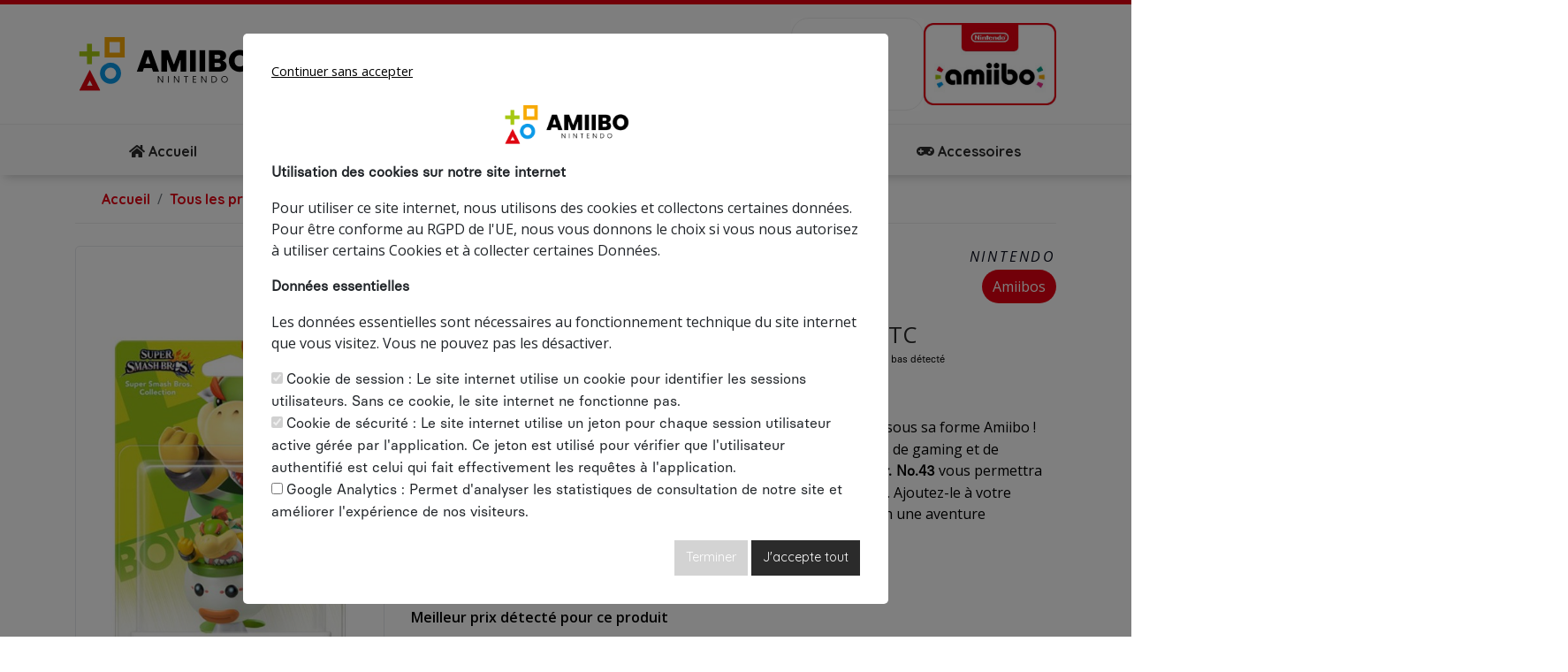

--- FILE ---
content_type: text/html; charset=UTF-8
request_url: https://amiibo-nintendo.com/produits/amiibo-bowser-jr-no-43-super-smash-bros-collection
body_size: 23070
content:
<!doctype html>
<html lang="fr">
<head>
    <title>Amiibo Bowser Jr. No.43 - Super Smash Bros. Collection</title>
    <meta name="description" content="">
    <meta name="robots" content="index, follow" />
    <link rel="canonical" href="https://amiibo-nintendo.com/produits/amiibo-bowser-jr-no-43-super-smash-bros-collection" />

    <!-- Basic -->
    <meta charset="utf-8">
    <meta http-equiv="X-UA-Compatible" content="IE=edge">
    <meta name="viewport" content="width=device-width">

    <!-- Balise avancée -->
    <meta property="og:locale" content="fr_FR" />
    <meta property="og:type" content="website" />
    <meta property="og:title" content="Amiibo Bowser Jr. No.43 - Super Smash Bros. Collection" />
    <meta property="og:description" content="" />
    <meta property="og:url" content="https://amiibo-nintendo.com/produits/amiibo-bowser-jr-no-43-super-smash-bros-collection" />
    <meta property="og:site_name" content="Amiibo Bowser Jr. No.43 - Super Smash Bros. Collection" />

    <!-- Site Icons -->
    <meta name="msapplication-TileImage" content="/module/amiibonintendo/img/favicon/favicon.ico" />
    <link hreflang="fr-fr" rel="alternate" href="https://amiibo-nintendo.com/produits/amiibo-bowser-jr-no-43-super-smash-bros-collection" />
    <link hreflang="fr-ch" rel="alternate" href="https://amiibo-nintendo.com/produits/amiibo-bowser-jr-no-43-super-smash-bros-collection" />
    <link hreflang="fr-be" rel="alternate" href="https://amiibo-nintendo.com/produits/amiibo-bowser-jr-no-43-super-smash-bros-collection" />

    <link rel="apple-touch-icon" sizes="57x57" href="/module/amiibonintendo/img/favicon/apple-icon-57x57.png">
    <link rel="apple-touch-icon" sizes="60x60" href="/module/amiibonintendo/img/favicon/apple-icon-60x60.png">
    <link rel="apple-touch-icon" sizes="72x72" href="/module/amiibonintendo/img/favicon/apple-icon-72x72.png">
    <link rel="apple-touch-icon" sizes="76x76" href="/module/amiibonintendo/img/favicon/apple-icon-76x76.png">
    <link rel="apple-touch-icon" sizes="114x114" href="/module/amiibonintendo/img/favicon/apple-icon-114x114.png">
    <link rel="apple-touch-icon" sizes="120x120" href="/module/amiibonintendo/img/favicon/apple-icon-120x120.png">
    <link rel="apple-touch-icon" sizes="144x144" href="/module/amiibonintendo/img/favicon/apple-icon-144x144.png">
    <link rel="apple-touch-icon" sizes="152x152" href="/module/amiibonintendo/img/favicon/apple-icon-152x152.png">
    <link rel="apple-touch-icon" sizes="180x180" href="/module/amiibonintendo/img/favicon/apple-icon-180x180.png">
    <link rel="icon" type="image/png" sizes="192x192"  href="/module/amiibonintendo/img/favicon/android-icon-192x192.png">
    <link rel="icon" type="image/png" sizes="32x32" href="/module/amiibonintendo/img/favicon/favicon-32x32.png">
    <link rel="icon" type="image/png" sizes="96x96" href="/module/amiibonintendo/img/favicon/favicon-96x96.png">
    <link rel="icon" type="image/png" sizes="16x16" href="/module/amiibonintendo/img/favicon/favicon-16x16.png">
    <link rel="manifest" href="/module/amiibonintendo/img/favicon/manifest.json">
    <meta name="msapplication-TileColor" content="#ffffff">
    <meta name="msapplication-TileImage" content="/module/amiibonintendo/img/favicon/ms-icon-144x144.png">
    <meta name="theme-color" content="#ffffff">

    <!-- CSRF Token -->
    <meta name="csrf-token" content="A1c96grLA0PucSyqGUyuJxT6zUtvrU6Nm58PjkAb">
    <link rel="dns-prefetch" href="//fonts.gstatic.com">
    <link rel="stylesheet" href="https://use.typekit.net/cou7rfh.css">

    <!-- Custom theme -->
    <style>
        :root{
            --primary-color: #2b2b2b;
            --secondary-color: #e60012;
        }
    </style>

    <!-- Font Awesome -->
    <link rel="stylesheet" href="https://amiibo-nintendo.com/adminlte/plugins/fontawesome-free/css/all.min.css" />
    <link rel="stylesheet" href="https://maxcdn.bootstrapcdn.com/font-awesome/4.5.0/css/font-awesome.min.css" />


    <!-- Styles -->
    <link href="https://amiibo-nintendo.com/css/app.css" rel="stylesheet">

    <!-- Theme style -->
    <link href="https://amiibo-nintendo.com/css/amiibonintendo/app.css" rel="stylesheet">

    
    <script src="https://www.google.com/recaptcha/api.js" async defer></script>

    </head>
<body class=" page  amiibonintendo">
    
        <script type="text/javascript">
    const Ziggy = {"url":"https:\/\/amiibo-nintendo.com","port":null,"defaults":{},"routes":{"admin.credit.create":{"uri":"admin\/order\/credit\/create\/{order}","methods":["GET","HEAD"],"bindings":{"order":"uuid"}},"admin.product.image.store":{"uri":"admin\/catalog\/product\/image\/store","methods":["POST"]},"admin.product.image.delete":{"uri":"admin\/catalog\/product\/image\/delete","methods":["POST"]},"admin.product.review.store":{"uri":"admin\/catalog\/product\/review\/store","methods":["POST"]},"admin.subscription.service.create":{"uri":"admin\/subscription\/service\/create\/{subscription}","methods":["GET","HEAD"],"bindings":{"subscription":"uuid"}},"admin.subscription.service.edit":{"uri":"admin\/subscription\/service\/edit\/{subscription}\/{subscriptionService}","methods":["GET","HEAD"],"bindings":{"subscription":"uuid","subscriptionService":"uuid"}},"admin.article.image.store":{"uri":"admin\/article\/image\/store","methods":["POST"]},"admin.article.image.delete":{"uri":"admin\/article\/image\/delete","methods":["POST"]},"admin.setting.lang.list":{"uri":"admin\/setting\/lang\/list","methods":["POST"]},"lang.switch":{"uri":"lang\/switch","methods":["POST"]},"product.stock":{"uri":"product\/stock\/{product}\/{productVariation?}","methods":["POST"],"bindings":{"product":"uuid","productVariation":"uuid"}},"product.rental.availability":{"uri":"product\/rental\/availability","methods":["POST"]},"product.rental.booked":{"uri":"product\/rental\/booked","methods":["POST"]},"booking.availability":{"uri":"booking\/availability","methods":["POST"]},"booking.service":{"uri":"booking\/service","methods":["POST"]},"booking.service.create":{"uri":"booking\/service\/create","methods":["POST"]},"cart.product.store":{"uri":"cart\/store","methods":["POST"]},"cart.update":{"uri":"cart\/update\/{product?}\/{productVariation?}","methods":["POST"],"bindings":{"product":"uuid","productVariation":"uuid"}},"cart.summary":{"uri":"cart\/summary","methods":["POST"]},"cart.booking.summary":{"uri":"cart\/booking\/summary","methods":["POST"]},"order.summary":{"uri":"order\/summary","methods":["POST"]},"order.carrier":{"uri":"order\/carrier","methods":["POST"]},"discount.code":{"uri":"discount\/code\/check","methods":["POST"]},"locale.cart.product.store":{"uri":"{locale?}\/cart\/store","methods":["POST"]}}};

    !function(t,r){"object"==typeof exports&&"undefined"!=typeof module?module.exports=r():"function"==typeof define&&define.amd?define(r):(t||self).route=r()}(this,function(){function t(t,r){for(var e=0;e<r.length;e++){var n=r[e];n.enumerable=n.enumerable||!1,n.configurable=!0,"value"in n&&(n.writable=!0),Object.defineProperty(t,n.key,n)}}function r(r,e,n){return e&&t(r.prototype,e),n&&t(r,n),Object.defineProperty(r,"prototype",{writable:!1}),r}function e(){return e=Object.assign?Object.assign.bind():function(t){for(var r=1;r<arguments.length;r++){var e=arguments[r];for(var n in e)Object.prototype.hasOwnProperty.call(e,n)&&(t[n]=e[n])}return t},e.apply(this,arguments)}function n(t){return n=Object.setPrototypeOf?Object.getPrototypeOf.bind():function(t){return t.__proto__||Object.getPrototypeOf(t)},n(t)}function o(t,r){return o=Object.setPrototypeOf?Object.setPrototypeOf.bind():function(t,r){return t.__proto__=r,t},o(t,r)}function i(){if("undefined"==typeof Reflect||!Reflect.construct)return!1;if(Reflect.construct.sham)return!1;if("function"==typeof Proxy)return!0;try{return Boolean.prototype.valueOf.call(Reflect.construct(Boolean,[],function(){})),!0}catch(t){return!1}}function u(t,r,e){return u=i()?Reflect.construct.bind():function(t,r,e){var n=[null];n.push.apply(n,r);var i=new(Function.bind.apply(t,n));return e&&o(i,e.prototype),i},u.apply(null,arguments)}function f(t){var r="function"==typeof Map?new Map:void 0;return f=function(t){if(null===t||-1===Function.toString.call(t).indexOf("[native code]"))return t;if("function"!=typeof t)throw new TypeError("Super expression must either be null or a function");if(void 0!==r){if(r.has(t))return r.get(t);r.set(t,e)}function e(){return u(t,arguments,n(this).constructor)}return e.prototype=Object.create(t.prototype,{constructor:{value:e,enumerable:!1,writable:!0,configurable:!0}}),o(e,t)},f(t)}var a=String.prototype.replace,c=/%20/g,l="RFC3986",s={default:l,formatters:{RFC1738:function(t){return a.call(t,c,"+")},RFC3986:function(t){return String(t)}},RFC1738:"RFC1738",RFC3986:l},v=Object.prototype.hasOwnProperty,p=Array.isArray,y=function(){for(var t=[],r=0;r<256;++r)t.push("%"+((r<16?"0":"")+r.toString(16)).toUpperCase());return t}(),d=function(t,r){for(var e=r&&r.plainObjects?Object.create(null):{},n=0;n<t.length;++n)void 0!==t[n]&&(e[n]=t[n]);return e},b={arrayToObject:d,assign:function(t,r){return Object.keys(r).reduce(function(t,e){return t[e]=r[e],t},t)},combine:function(t,r){return[].concat(t,r)},compact:function(t){for(var r=[{obj:{o:t},prop:"o"}],e=[],n=0;n<r.length;++n)for(var o=r[n],i=o.obj[o.prop],u=Object.keys(i),f=0;f<u.length;++f){var a=u[f],c=i[a];"object"==typeof c&&null!==c&&-1===e.indexOf(c)&&(r.push({obj:i,prop:a}),e.push(c))}return function(t){for(;t.length>1;){var r=t.pop(),e=r.obj[r.prop];if(p(e)){for(var n=[],o=0;o<e.length;++o)void 0!==e[o]&&n.push(e[o]);r.obj[r.prop]=n}}}(r),t},decode:function(t,r,e){var n=t.replace(/\+/g," ");if("iso-8859-1"===e)return n.replace(/%[0-9a-f]{2}/gi,unescape);try{return decodeURIComponent(n)}catch(t){return n}},encode:function(t,r,e,n,o){if(0===t.length)return t;var i=t;if("symbol"==typeof t?i=Symbol.prototype.toString.call(t):"string"!=typeof t&&(i=String(t)),"iso-8859-1"===e)return escape(i).replace(/%u[0-9a-f]{4}/gi,function(t){return"%26%23"+parseInt(t.slice(2),16)+"%3B"});for(var u="",f=0;f<i.length;++f){var a=i.charCodeAt(f);45===a||46===a||95===a||126===a||a>=48&&a<=57||a>=65&&a<=90||a>=97&&a<=122||o===s.RFC1738&&(40===a||41===a)?u+=i.charAt(f):a<128?u+=y[a]:a<2048?u+=y[192|a>>6]+y[128|63&a]:a<55296||a>=57344?u+=y[224|a>>12]+y[128|a>>6&63]+y[128|63&a]:(a=65536+((1023&a)<<10|1023&i.charCodeAt(f+=1)),u+=y[240|a>>18]+y[128|a>>12&63]+y[128|a>>6&63]+y[128|63&a])}return u},isBuffer:function(t){return!(!t||"object"!=typeof t||!(t.constructor&&t.constructor.isBuffer&&t.constructor.isBuffer(t)))},isRegExp:function(t){return"[object RegExp]"===Object.prototype.toString.call(t)},maybeMap:function(t,r){if(p(t)){for(var e=[],n=0;n<t.length;n+=1)e.push(r(t[n]));return e}return r(t)},merge:function t(r,e,n){if(!e)return r;if("object"!=typeof e){if(p(r))r.push(e);else{if(!r||"object"!=typeof r)return[r,e];(n&&(n.plainObjects||n.allowPrototypes)||!v.call(Object.prototype,e))&&(r[e]=!0)}return r}if(!r||"object"!=typeof r)return[r].concat(e);var o=r;return p(r)&&!p(e)&&(o=d(r,n)),p(r)&&p(e)?(e.forEach(function(e,o){if(v.call(r,o)){var i=r[o];i&&"object"==typeof i&&e&&"object"==typeof e?r[o]=t(i,e,n):r.push(e)}else r[o]=e}),r):Object.keys(e).reduce(function(r,o){var i=e[o];return r[o]=v.call(r,o)?t(r[o],i,n):i,r},o)}},h=Object.prototype.hasOwnProperty,m={brackets:function(t){return t+"[]"},comma:"comma",indices:function(t,r){return t+"["+r+"]"},repeat:function(t){return t}},g=Array.isArray,j=String.prototype.split,w=Array.prototype.push,O=function(t,r){w.apply(t,g(r)?r:[r])},E=Date.prototype.toISOString,R=s.default,S={addQueryPrefix:!1,allowDots:!1,charset:"utf-8",charsetSentinel:!1,delimiter:"&",encode:!0,encoder:b.encode,encodeValuesOnly:!1,format:R,formatter:s.formatters[R],indices:!1,serializeDate:function(t){return E.call(t)},skipNulls:!1,strictNullHandling:!1},T=function t(r,e,n,o,i,u,f,a,c,l,s,v,p,y){var d,h=r;if("function"==typeof f?h=f(e,h):h instanceof Date?h=l(h):"comma"===n&&g(h)&&(h=b.maybeMap(h,function(t){return t instanceof Date?l(t):t})),null===h){if(o)return u&&!p?u(e,S.encoder,y,"key",s):e;h=""}if("string"==typeof(d=h)||"number"==typeof d||"boolean"==typeof d||"symbol"==typeof d||"bigint"==typeof d||b.isBuffer(h)){if(u){var m=p?e:u(e,S.encoder,y,"key",s);if("comma"===n&&p){for(var w=j.call(String(h),","),E="",R=0;R<w.length;++R)E+=(0===R?"":",")+v(u(w[R],S.encoder,y,"value",s));return[v(m)+"="+E]}return[v(m)+"="+v(u(h,S.encoder,y,"value",s))]}return[v(e)+"="+v(String(h))]}var T,k=[];if(void 0===h)return k;if("comma"===n&&g(h))T=[{value:h.length>0?h.join(",")||null:void 0}];else if(g(f))T=f;else{var x=Object.keys(h);T=a?x.sort(a):x}for(var N=0;N<T.length;++N){var C=T[N],D="object"==typeof C&&void 0!==C.value?C.value:h[C];if(!i||null!==D){var F=g(h)?"function"==typeof n?n(e,C):e:e+(c?"."+C:"["+C+"]");O(k,t(D,F,n,o,i,u,f,a,c,l,s,v,p,y))}}return k},k=Object.prototype.hasOwnProperty,x=Array.isArray,N={allowDots:!1,allowPrototypes:!1,arrayLimit:20,charset:"utf-8",charsetSentinel:!1,comma:!1,decoder:b.decode,delimiter:"&",depth:5,ignoreQueryPrefix:!1,interpretNumericEntities:!1,parameterLimit:1e3,parseArrays:!0,plainObjects:!1,strictNullHandling:!1},C=function(t){return t.replace(/&#(\d+);/g,function(t,r){return String.fromCharCode(parseInt(r,10))})},D=function(t,r){return t&&"string"==typeof t&&r.comma&&t.indexOf(",")>-1?t.split(","):t},F=function(t,r,e,n){if(t){var o=e.allowDots?t.replace(/\.([^.[]+)/g,"[$1]"):t,i=/(\[[^[\]]*])/g,u=e.depth>0&&/(\[[^[\]]*])/.exec(o),f=u?o.slice(0,u.index):o,a=[];if(f){if(!e.plainObjects&&k.call(Object.prototype,f)&&!e.allowPrototypes)return;a.push(f)}for(var c=0;e.depth>0&&null!==(u=i.exec(o))&&c<e.depth;){if(c+=1,!e.plainObjects&&k.call(Object.prototype,u[1].slice(1,-1))&&!e.allowPrototypes)return;a.push(u[1])}return u&&a.push("["+o.slice(u.index)+"]"),function(t,r,e,n){for(var o=n?r:D(r,e),i=t.length-1;i>=0;--i){var u,f=t[i];if("[]"===f&&e.parseArrays)u=[].concat(o);else{u=e.plainObjects?Object.create(null):{};var a="["===f.charAt(0)&&"]"===f.charAt(f.length-1)?f.slice(1,-1):f,c=parseInt(a,10);e.parseArrays||""!==a?!isNaN(c)&&f!==a&&String(c)===a&&c>=0&&e.parseArrays&&c<=e.arrayLimit?(u=[])[c]=o:"__proto__"!==a&&(u[a]=o):u={0:o}}o=u}return o}(a,r,e,n)}},$=function(t,r){var e=function(t){if(!t)return N;if(null!=t.decoder&&"function"!=typeof t.decoder)throw new TypeError("Decoder has to be a function.");if(void 0!==t.charset&&"utf-8"!==t.charset&&"iso-8859-1"!==t.charset)throw new TypeError("The charset option must be either utf-8, iso-8859-1, or undefined");return{allowDots:void 0===t.allowDots?N.allowDots:!!t.allowDots,allowPrototypes:"boolean"==typeof t.allowPrototypes?t.allowPrototypes:N.allowPrototypes,arrayLimit:"number"==typeof t.arrayLimit?t.arrayLimit:N.arrayLimit,charset:void 0===t.charset?N.charset:t.charset,charsetSentinel:"boolean"==typeof t.charsetSentinel?t.charsetSentinel:N.charsetSentinel,comma:"boolean"==typeof t.comma?t.comma:N.comma,decoder:"function"==typeof t.decoder?t.decoder:N.decoder,delimiter:"string"==typeof t.delimiter||b.isRegExp(t.delimiter)?t.delimiter:N.delimiter,depth:"number"==typeof t.depth||!1===t.depth?+t.depth:N.depth,ignoreQueryPrefix:!0===t.ignoreQueryPrefix,interpretNumericEntities:"boolean"==typeof t.interpretNumericEntities?t.interpretNumericEntities:N.interpretNumericEntities,parameterLimit:"number"==typeof t.parameterLimit?t.parameterLimit:N.parameterLimit,parseArrays:!1!==t.parseArrays,plainObjects:"boolean"==typeof t.plainObjects?t.plainObjects:N.plainObjects,strictNullHandling:"boolean"==typeof t.strictNullHandling?t.strictNullHandling:N.strictNullHandling}}(r);if(""===t||null==t)return e.plainObjects?Object.create(null):{};for(var n="string"==typeof t?function(t,r){var e,n={},o=(r.ignoreQueryPrefix?t.replace(/^\?/,""):t).split(r.delimiter,Infinity===r.parameterLimit?void 0:r.parameterLimit),i=-1,u=r.charset;if(r.charsetSentinel)for(e=0;e<o.length;++e)0===o[e].indexOf("utf8=")&&("utf8=%E2%9C%93"===o[e]?u="utf-8":"utf8=%26%2310003%3B"===o[e]&&(u="iso-8859-1"),i=e,e=o.length);for(e=0;e<o.length;++e)if(e!==i){var f,a,c=o[e],l=c.indexOf("]="),s=-1===l?c.indexOf("="):l+1;-1===s?(f=r.decoder(c,N.decoder,u,"key"),a=r.strictNullHandling?null:""):(f=r.decoder(c.slice(0,s),N.decoder,u,"key"),a=b.maybeMap(D(c.slice(s+1),r),function(t){return r.decoder(t,N.decoder,u,"value")})),a&&r.interpretNumericEntities&&"iso-8859-1"===u&&(a=C(a)),c.indexOf("[]=")>-1&&(a=x(a)?[a]:a),n[f]=k.call(n,f)?b.combine(n[f],a):a}return n}(t,e):t,o=e.plainObjects?Object.create(null):{},i=Object.keys(n),u=0;u<i.length;++u){var f=i[u],a=F(f,n[f],e,"string"==typeof t);o=b.merge(o,a,e)}return b.compact(o)},A=/*#__PURE__*/function(){function t(t,r,e){var n,o;this.name=t,this.definition=r,this.bindings=null!=(n=r.bindings)?n:{},this.wheres=null!=(o=r.wheres)?o:{},this.config=e}var e=t.prototype;return e.matchesUrl=function(t){var r=this;if(!this.definition.methods.includes("GET"))return!1;var e=this.template.replace(/(\/?){([^}?]*)(\??)}/g,function(t,e,n,o){var i,u="(?<"+n+">"+((null==(i=r.wheres[n])?void 0:i.replace(/(^\^)|(\$$)/g,""))||"[^/?]+")+")";return o?"("+e+u+")?":""+e+u}).replace(/^\w+:\/\//,""),n=t.replace(/^\w+:\/\//,"").split("?"),o=n[0],i=n[1],u=new RegExp("^"+e+"/?$").exec(o);return!!u&&{params:u.groups,query:$(i)}},e.compile=function(t){var r=this,e=this.parameterSegments;return e.length?this.template.replace(/{([^}?]+)(\??)}/g,function(n,o,i){var u,f,a;if(!i&&[null,void 0].includes(t[o]))throw new Error("Ziggy error: '"+o+"' parameter is required for route '"+r.name+"'.");if(e[e.length-1].name===o&&".*"===r.wheres[o])return encodeURIComponent(null!=(a=t[o])?a:"").replace(/%2F/g,"/");if(r.wheres[o]&&!new RegExp("^"+(i?"("+r.wheres[o]+")?":r.wheres[o])+"$").test(null!=(u=t[o])?u:""))throw new Error("Ziggy error: '"+o+"' parameter does not match required format '"+r.wheres[o]+"' for route '"+r.name+"'.");return encodeURIComponent(null!=(f=t[o])?f:"")}).replace(/\/+$/,""):this.template},r(t,[{key:"template",get:function(){return((this.config.absolute?this.definition.domain?""+this.config.url.match(/^\w+:\/\//)[0]+this.definition.domain+(this.config.port?":"+this.config.port:""):this.config.url:"")+"/"+this.definition.uri).replace(/\/+$/,"")}},{key:"parameterSegments",get:function(){var t,r;return null!=(t=null==(r=this.template.match(/{[^}?]+\??}/g))?void 0:r.map(function(t){return{name:t.replace(/{|\??}/g,""),required:!/\?}$/.test(t)}}))?t:[]}}]),t}(),P=/*#__PURE__*/function(t){var n,i;function u(r,n,o,i){var u;if(void 0===o&&(o=!0),(u=t.call(this)||this).t=null!=i?i:"undefined"!=typeof Ziggy?Ziggy:null==globalThis?void 0:globalThis.Ziggy,u.t=e({},u.t,{absolute:o}),r){if(!u.t.routes[r])throw new Error("Ziggy error: route '"+r+"' is not in the route list.");u.i=new A(r,u.t.routes[r],u.t),u.u=u.l(n)}return u}i=t,(n=u).prototype=Object.create(i.prototype),n.prototype.constructor=n,o(n,i);var f=u.prototype;return f.toString=function(){var t=this,r=Object.keys(this.u).filter(function(r){return!t.i.parameterSegments.some(function(t){return t.name===r})}).filter(function(t){return"_query"!==t}).reduce(function(r,n){var o;return e({},r,((o={})[n]=t.u[n],o))},{});return this.i.compile(this.u)+function(t,r){var e,n=t,o=function(t){if(!t)return S;if(null!=t.encoder&&"function"!=typeof t.encoder)throw new TypeError("Encoder has to be a function.");var r=t.charset||S.charset;if(void 0!==t.charset&&"utf-8"!==t.charset&&"iso-8859-1"!==t.charset)throw new TypeError("The charset option must be either utf-8, iso-8859-1, or undefined");var e=s.default;if(void 0!==t.format){if(!h.call(s.formatters,t.format))throw new TypeError("Unknown format option provided.");e=t.format}var n=s.formatters[e],o=S.filter;return("function"==typeof t.filter||g(t.filter))&&(o=t.filter),{addQueryPrefix:"boolean"==typeof t.addQueryPrefix?t.addQueryPrefix:S.addQueryPrefix,allowDots:void 0===t.allowDots?S.allowDots:!!t.allowDots,charset:r,charsetSentinel:"boolean"==typeof t.charsetSentinel?t.charsetSentinel:S.charsetSentinel,delimiter:void 0===t.delimiter?S.delimiter:t.delimiter,encode:"boolean"==typeof t.encode?t.encode:S.encode,encoder:"function"==typeof t.encoder?t.encoder:S.encoder,encodeValuesOnly:"boolean"==typeof t.encodeValuesOnly?t.encodeValuesOnly:S.encodeValuesOnly,filter:o,format:e,formatter:n,serializeDate:"function"==typeof t.serializeDate?t.serializeDate:S.serializeDate,skipNulls:"boolean"==typeof t.skipNulls?t.skipNulls:S.skipNulls,sort:"function"==typeof t.sort?t.sort:null,strictNullHandling:"boolean"==typeof t.strictNullHandling?t.strictNullHandling:S.strictNullHandling}}(r);"function"==typeof o.filter?n=(0,o.filter)("",n):g(o.filter)&&(e=o.filter);var i=[];if("object"!=typeof n||null===n)return"";var u=m[r&&r.arrayFormat in m?r.arrayFormat:r&&"indices"in r?r.indices?"indices":"repeat":"indices"];e||(e=Object.keys(n)),o.sort&&e.sort(o.sort);for(var f=0;f<e.length;++f){var a=e[f];o.skipNulls&&null===n[a]||O(i,T(n[a],a,u,o.strictNullHandling,o.skipNulls,o.encode?o.encoder:null,o.filter,o.sort,o.allowDots,o.serializeDate,o.format,o.formatter,o.encodeValuesOnly,o.charset))}var c=i.join(o.delimiter),l=!0===o.addQueryPrefix?"?":"";return o.charsetSentinel&&(l+="iso-8859-1"===o.charset?"utf8=%26%2310003%3B&":"utf8=%E2%9C%93&"),c.length>0?l+c:""}(e({},r,this.u._query),{addQueryPrefix:!0,arrayFormat:"indices",encodeValuesOnly:!0,skipNulls:!0,encoder:function(t,r){return"boolean"==typeof t?Number(t):r(t)}})},f.v=function(t){var r=this;t?this.t.absolute&&t.startsWith("/")&&(t=this.p().host+t):t=this.h();var n={},o=Object.entries(this.t.routes).find(function(e){return n=new A(e[0],e[1],r.t).matchesUrl(t)})||[void 0,void 0];return e({name:o[0]},n,{route:o[1]})},f.h=function(){var t=this.p(),r=t.pathname,e=t.search;return(this.t.absolute?t.host+r:r.replace(this.t.url.replace(/^\w*:\/\/[^/]+/,""),"").replace(/^\/+/,"/"))+e},f.current=function(t,r){var n=this.v(),o=n.name,i=n.params,u=n.query,f=n.route;if(!t)return o;var a=new RegExp("^"+t.replace(/\./g,"\\.").replace(/\*/g,".*")+"$").test(o);if([null,void 0].includes(r)||!a)return a;var c=new A(o,f,this.t);r=this.l(r,c);var l=e({},i,u);return!(!Object.values(r).every(function(t){return!t})||Object.values(l).some(function(t){return void 0!==t}))||Object.entries(r).every(function(t){return l[t[0]]==t[1]})},f.p=function(){var t,r,e,n,o,i,u="undefined"!=typeof window?window.location:{},f=u.host,a=u.pathname,c=u.search;return{host:null!=(t=null==(r=this.t.location)?void 0:r.host)?t:void 0===f?"":f,pathname:null!=(e=null==(n=this.t.location)?void 0:n.pathname)?e:void 0===a?"":a,search:null!=(o=null==(i=this.t.location)?void 0:i.search)?o:void 0===c?"":c}},f.has=function(t){return Object.keys(this.t.routes).includes(t)},f.l=function(t,r){var n=this;void 0===t&&(t={}),void 0===r&&(r=this.i),null!=t||(t={}),t=["string","number"].includes(typeof t)?[t]:t;var o=r.parameterSegments.filter(function(t){return!n.t.defaults[t.name]});if(Array.isArray(t))t=t.reduce(function(t,r,n){var i,u;return e({},t,o[n]?((i={})[o[n].name]=r,i):"object"==typeof r?r:((u={})[r]="",u))},{});else if(1===o.length&&!t[o[0].name]&&(t.hasOwnProperty(Object.values(r.bindings)[0])||t.hasOwnProperty("id"))){var i;(i={})[o[0].name]=t,t=i}return e({},this.m(r),this.g(t,r))},f.m=function(t){var r=this;return t.parameterSegments.filter(function(t){return r.t.defaults[t.name]}).reduce(function(t,n,o){var i,u=n.name;return e({},t,((i={})[u]=r.t.defaults[u],i))},{})},f.g=function(t,r){var n=r.bindings,o=r.parameterSegments;return Object.entries(t).reduce(function(t,r){var i,u,f=r[0],a=r[1];if(!a||"object"!=typeof a||Array.isArray(a)||!o.some(function(t){return t.name===f}))return e({},t,((u={})[f]=a,u));if(!a.hasOwnProperty(n[f])){if(!a.hasOwnProperty("id"))throw new Error("Ziggy error: object passed as '"+f+"' parameter is missing route model binding key '"+n[f]+"'.");n[f]="id"}return e({},t,((i={})[f]=a[n[f]],i))},{})},f.valueOf=function(){return this.toString()},f.check=function(t){return this.has(t)},r(u,[{key:"params",get:function(){var t=this.v();return e({},t.params,t.query)}}]),u}(/*#__PURE__*/f(String));return function(t,r,e,n){var o=new P(t,r,e,n);return t?o.toString():o}});

</script>
        
     

            <!--<section class="section__Sticky">-->
    <section class="">
        <section class="section__HeaderResponsive">
            <div class="container">
                <div class="section__HeaderResponsiveRow">   
                    <div class="col section__HeaderResponsiveBurger">
                        <div class="col">
                            <!-- Page Content -->
                                <div id="page-content-wrapper" class="burgerMenuResponsive">
                                    <button type="button" class="hamburger fadeInLeft is-closed navbar-toggler toggler-example" data-toggle="offcanvas">
                                        
                                         
                                            <span class="hamb-top"></span>
                                            <span class="hamb-middle"></span>
                                            <span class="hamb-bottom"></span>
                                                                            </button>
                                    
                                </div>
                                <div id="wrapper" class="section__HeaderResponsiveBurgerWrapper">
                                    <div class="overlay"></div>
                                
                                        <!-- Sidebar -->
                                        <nav class="navbar navbar-inverse fixed-top" id="sidebar-wrapper" role="navigation">
                                        <ul class="nav sidebar-nav">
                                            <div class="sidebar-header">
                                                
                                                <div class="sidebar-close">
                                                    <button type="button" class="hamburger fadeInLeft is-open navbar-toggler toggler-example" data-toggle="offcanvas">
                                                        <i class="fa fa-times"></i>
                                                    </button>
                                                </div>
                                                <div class="sidebar-brand">
                                                        <a href="https://amiibo-nintendo.com">
                                                            <img src="/images/logos/amiibo-nintendo.png" alt="Amiibo Nintendo"/> 
                                                        </a>
                                                </div>
                                            </div>

                                            <li>
                                                <a href="https://amiibo-nintendo.com">
                                                    <i class="fas fa-home"></i>  Accueil
                                                </a>
                                            </li>

                                            
                                               
                                                  

                                                <li class="">
                                                                                                                                                                            
                                                                                                            <a href="#" class="div__ResponsiveLevel2Parent" data-id="0">
                                                            <i class="fas fa-street-view"></i> Amiibos <i class="fa fa-caret-down"></i>
                                                        </a>
                                                        <div class="collapse collapseLevel2" id="collapse_0">
                                                                                                                            <ul>
                                                                                                                                            <li class="">
                                                                            <a href="#" data-href="/amiibos/cartes">
                                                                                <i class="fa fa-cube"></i> Cartes
                                                                            </a>
                                                                        </li>
                                                                                                                                            <li class="">
                                                                            <a href="#" data-href="/amiibos/figurines">
                                                                                <i class="fa fa-cube"></i> Figurines
                                                                            </a>
                                                                        </li>
                                                                                                                                            <li class="">
                                                                            <a href="#" data-href="/amiibos/peluches">
                                                                                <i class="fa fa-cube"></i> Peluches
                                                                            </a>
                                                                        </li>
                                                                                                                                        <li class="">
                                                                        <a href="#" data-href="/amiibos">
                                                                            Voir les produits
                                                                        </a>
                                                                    </LI>
                                                                </ul>
                                                                                                                    </div>
                                                                                                    </li>
                                               
                                                  

                                                <li class="">
                                                                                                                                                                            
                                                                                                            <a href="#" class="div__ResponsiveLevel2Parent" data-id="1">
                                                            <i class="fas fa-layer-group"></i> Jeux vidéos <i class="fa fa-caret-down"></i>
                                                        </a>
                                                        <div class="collapse collapseLevel2" id="collapse_1">
                                                                                                                            <ul>
                                                                                                                                            <li class="">
                                                                            <a href="#" data-href="/jeux-videos/jeux-2ds">
                                                                                <i class="fa fa-cube"></i> Jeux 2DS
                                                                            </a>
                                                                        </li>
                                                                                                                                            <li class="">
                                                                            <a href="#" data-href="/jeux-videos/jeux-3ds">
                                                                                <i class="fa fa-cube"></i> Jeux 3DS
                                                                            </a>
                                                                        </li>
                                                                                                                                            <li class="">
                                                                            <a href="#" data-href="/jeux-videos/jeux-switch">
                                                                                <i class="fa fa-cube"></i> Jeux Switch
                                                                            </a>
                                                                        </li>
                                                                                                                                            <li class="">
                                                                            <a href="#" data-href="/jeux-videos/jeux-wii-u">
                                                                                <i class="fa fa-cube"></i> Jeux Wii U
                                                                            </a>
                                                                        </li>
                                                                                                                                            <li class="">
                                                                            <a href="#" data-href="/jeux-videos/jeux-switch-2">
                                                                                <i class="fa fa-cube"></i> Jeux Switch 2
                                                                            </a>
                                                                        </li>
                                                                                                                                        <li class="">
                                                                        <a href="#" data-href="/jeux-videos">
                                                                            Voir les produits
                                                                        </a>
                                                                    </LI>
                                                                </ul>
                                                                                                                    </div>
                                                                                                    </li>
                                               
                                                  

                                                <li class="">
                                                                                                                                                                            
                                                                                                            <a href="#" class="div__ResponsiveLevel2Parent" data-id="2">
                                                            <i class="fas fa-coins"></i> Consoles <i class="fa fa-caret-down"></i>
                                                        </a>
                                                        <div class="collapse collapseLevel2" id="collapse_2">
                                                                                                                            <ul>
                                                                                                                                            <li class="">
                                                                            <a href="#" data-href="/consoles/nintendo-2ds">
                                                                                <i class="fa fa-cube"></i> Nintendo 2DS
                                                                            </a>
                                                                        </li>
                                                                                                                                            <li class="">
                                                                            <a href="#" data-href="/consoles/nintendo-3ds">
                                                                                <i class="fa fa-cube"></i> Nintendo 3DS
                                                                            </a>
                                                                        </li>
                                                                                                                                            <li class="">
                                                                            <a href="#" data-href="/consoles/nintendo-wii-u">
                                                                                <i class="fa fa-cube"></i> Nintendo Wii U
                                                                            </a>
                                                                        </li>
                                                                                                                                            <li class="">
                                                                            <a href="#" data-href="/consoles/nintendo-switch">
                                                                                <i class="fa fa-cube"></i> Nintendo Switch
                                                                            </a>
                                                                        </li>
                                                                                                                                            <li class="">
                                                                            <a href="#" data-href="/consoles/nintendo-switch-2">
                                                                                <i class="fa fa-cube"></i> Nintendo Switch 2
                                                                            </a>
                                                                        </li>
                                                                                                                                        <li class="">
                                                                        <a href="#" data-href="/consoles">
                                                                            Voir les produits
                                                                        </a>
                                                                    </LI>
                                                                </ul>
                                                                                                                    </div>
                                                                                                    </li>
                                               
                                                  

                                                <li class="">
                                                                                                                                                                            
                                                                                                            <a href="#" class="div__ResponsiveLevel2Parent" data-id="3">
                                                            <i class="fas fa-gamepad"></i> Accessoires <i class="fa fa-caret-down"></i>
                                                        </a>
                                                        <div class="collapse collapseLevel2" id="collapse_3">
                                                                                                                            <ul>
                                                                                                                                            <li class="">
                                                                            <a href="#" data-href="/accessoires/bracelets">
                                                                                <i class="fa fa-cube"></i> Bracelets
                                                                            </a>
                                                                        </li>
                                                                                                                                            <li class="">
                                                                            <a href="#" data-href="/accessoires/guides">
                                                                                <i class="fa fa-cube"></i> Guides
                                                                            </a>
                                                                        </li>
                                                                                                                                            <li class="">
                                                                            <a href="#" data-href="/accessoires/manettes">
                                                                                <i class="fa fa-cube"></i> Manettes
                                                                            </a>
                                                                        </li>
                                                                                                                                        <li class="">
                                                                        <a href="#" data-href="/accessoires">
                                                                            Voir les produits
                                                                        </a>
                                                                    </LI>
                                                                </ul>
                                                                                                                    </div>
                                                                                                    </li>
                                                                                            
                                                <li>
                                                    <a href="/blog">
                                                        <i class="fas fa-newspaper"></i>  Blog
                                                    </a>
                                                </li>
                                            <div class="sidebar-footer">
                                                <div class="col">
                                                    <div class="text">
                                                        <p>
                                                            France
                                                        </p>
                                                        <p>
                                                            <a href="#" data-href="https://amiibo-nintendo.com/contact">
                                                                <i class="fa fa-envelope"></i>&nbsp;&nbsp;Une question ? Contactez-nous
                                                            </a>
                                                        </p>
                                                    </div>
                                                </div>
                                            </div>
                                        </ul>
                                    </nav>
                        </div>            
                    </div> 
                    <div class="col section__HeaderResponsiveLogo">
                        <a href="https://amiibo-nintendo.com">
                            <img src="/images/logos/amiibo-nintendo.png" alt="Amiibo Nintendo"/> 
                        </a>
                    </div>
                    <div class="col section__HeaderResponsiveLogo section__HeaderLogoManufacturer">
                        <div class="row">
                            <div class="col section__HeaderDivSearch">
                                <a href="#" data-toggle="modal" data-target="#searchModal">
                                    <svg data-name="feather icon search" xmlns="http://www.w3.org/2000/svg" width="20" height="20" viewBox="0 0 20 20">
                                        <path id="ico-search" d="M18.387,19.79l-.095-.083-3.678-3.678a9.009,9.009,0,1,1,1.414-1.414l3.678,3.678a1,1,0,0,1-1.32,1.5ZM2,9a7,7,0,0,0,11.87,5.024.994.994,0,0,1,.154-.154A7,7,0,1,0,2,9Z" class="svg__BgWhite"/>
                                    </svg>
                                </a>
                            </div>
                        </div>    
                    </div>               
                </div>              
            </div>
    </section>




    <section class="section__Header">
        <div class="container">
            <div class="section__HeaderRow">
                <div class="section__HeaderLogo">
                    <a href="https://amiibo-nintendo.com">
                        <img src="/images/logos/amiibo-nintendo.png" alt="Amiibo Nintendo"/> 
                    </a>
                </div>   
                <div class="section__HeaderSearchBloc">
                    <div class="section__HeaderSearch">
                        <div class="section__HeaderSearchText">
                            <span>Retrouvez tout l&#039;univers des amiibos, leurs accessoires et les jeux associés</span>
                        </div>
                        <div id="wrapper">
                            <input type="text" name="search" data-filter="recherche" placeholder="Rechercher un amiibo, un jeu, une console..." value="">
                            <button type="submit" id="searchResult" data-link="/produits"></button>
                        </div>
                    </div>
                </div> 
                <div class="section__HeaderBlocDroite">
                    <div class="section__HeaderLoginRow">                    
                        <div class="section__HeaderButton section__HeaderButtonMark">
                            <a class="nav-link" href="/blog">
                                <i class="fas fa-newspaper"></i> 
                                <div class="section__HeaderLoginLinksText">
                                    Blog
                                </div>
                            </a>
                        </div>
                        <div class="section__HeaderButton section__HeaderButtonMark">
                            <img src="/module/amiibonintendo/img/amiibo-nintendo.jpg" alt="Amiibo Nintendo" />
                        </div>                        
                    </div>     
                </div>                  
            </div>
        </div>
    </section>

    <section class="section__Menu">
        <div class="container section__MenuContainer">
            <div class="row">
                <div class="col-md-12">
                    <div class="row">
                        <div class="col no-gutters section__MenuItem ">                      
                            <div class="section__MenuItemWrapper">
                                <a href="https://amiibo-nintendo.com">
                                    <i class="fas fa-home"></i>  Accueil
                                </a>
                            </div>
                        </div>

                        
                                                    <div class="col no-gutters section__MenuItem  ">                            
                                <div class="section__MenuItemWrapper">
                                    <a href="/amiibos">
                                                                                                                                        
                                        <i class="fas fa-street-view	"></i> Amiibos
                                    </a>

                                                                                                                <div class="section__MenuItemNiv2">
                                            <div class="section__MenuItemNiv2Row">
                                                                                                    <div class="section__MenuItemNiv2Col">
                                                        <a href="#" data-href="/amiibos/cartes">
                                                            <i class="fa fa-cube"></i> Cartes
                                                        </a>
                                                        <div class="section__MenuItemNiv3">
                                                            <div class="section__MenuItemNiv3Row">
                                                                                                                                                                                                
                                                                <div class="section__MenuItemNiv3Col section__MenuItemNiv3ColEnd">
                                                                    <a href="#" data-href="/amiibos/cartes">
                                                                        <small>Voir les produits</small>
                                                                    </a>
                                                                </div>
                                                            </div>
                                                        </div>
                                                    </div>
                                                                                                    <div class="section__MenuItemNiv2Col">
                                                        <a href="#" data-href="/amiibos/figurines">
                                                            <i class="fa fa-cube"></i> Figurines
                                                        </a>
                                                        <div class="section__MenuItemNiv3">
                                                            <div class="section__MenuItemNiv3Row">
                                                                                                                                                                                                
                                                                <div class="section__MenuItemNiv3Col section__MenuItemNiv3ColEnd">
                                                                    <a href="#" data-href="/amiibos/figurines">
                                                                        <small>Voir les produits</small>
                                                                    </a>
                                                                </div>
                                                            </div>
                                                        </div>
                                                    </div>
                                                                                                    <div class="section__MenuItemNiv2Col">
                                                        <a href="#" data-href="/amiibos/peluches">
                                                            <i class="fa fa-cube"></i> Peluches
                                                        </a>
                                                        <div class="section__MenuItemNiv3">
                                                            <div class="section__MenuItemNiv3Row">
                                                                                                                                                                                                
                                                                <div class="section__MenuItemNiv3Col section__MenuItemNiv3ColEnd">
                                                                    <a href="#" data-href="/amiibos/peluches">
                                                                        <small>Voir les produits</small>
                                                                    </a>
                                                                </div>
                                                            </div>
                                                        </div>
                                                    </div>
                                                                                            </div>
                                            <div class="section__MenuItemNiv2Row">
                                                <div class="section__MenuItemNiv2Col">
                                                    <a href="#" data-href="/amiibos/" class="color-green">
                                                        <i class="fas fa-trophy"></i> Les plus populaires
                                                    </a>
                                                </div>
                                                <div class="section__MenuItemNiv2Col">
                                                    <a href="#" data-href="/amiibos/" class="color-green">
                                                        <i class="fas fa-star-of-life"></i> Les plus rares
                                                    </a>
                                                </div>
                                            </div>
                                        </div>
                                                                    </div>          
                            </div>  
                                                    <div class="col no-gutters section__MenuItem  ">                            
                                <div class="section__MenuItemWrapper">
                                    <a href="/jeux-videos">
                                                                                                                                        
                                        <i class="fas fa-layer-group"></i> Jeux vidéos
                                    </a>

                                                                                                                <div class="section__MenuItemNiv2">
                                            <div class="section__MenuItemNiv2Row">
                                                                                                    <div class="section__MenuItemNiv2Col">
                                                        <a href="#" data-href="/jeux-videos/jeux-2ds">
                                                            <i class="fa fa-cube"></i> Jeux 2DS
                                                        </a>
                                                        <div class="section__MenuItemNiv3">
                                                            <div class="section__MenuItemNiv3Row">
                                                                                                                                                                                                
                                                                <div class="section__MenuItemNiv3Col section__MenuItemNiv3ColEnd">
                                                                    <a href="#" data-href="/jeux-videos/jeux-2ds">
                                                                        <small>Voir les produits</small>
                                                                    </a>
                                                                </div>
                                                            </div>
                                                        </div>
                                                    </div>
                                                                                                    <div class="section__MenuItemNiv2Col">
                                                        <a href="#" data-href="/jeux-videos/jeux-3ds">
                                                            <i class="fa fa-cube"></i> Jeux 3DS
                                                        </a>
                                                        <div class="section__MenuItemNiv3">
                                                            <div class="section__MenuItemNiv3Row">
                                                                                                                                                                                                
                                                                <div class="section__MenuItemNiv3Col section__MenuItemNiv3ColEnd">
                                                                    <a href="#" data-href="/jeux-videos/jeux-3ds">
                                                                        <small>Voir les produits</small>
                                                                    </a>
                                                                </div>
                                                            </div>
                                                        </div>
                                                    </div>
                                                                                                    <div class="section__MenuItemNiv2Col">
                                                        <a href="#" data-href="/jeux-videos/jeux-switch">
                                                            <i class="fa fa-cube"></i> Jeux Switch
                                                        </a>
                                                        <div class="section__MenuItemNiv3">
                                                            <div class="section__MenuItemNiv3Row">
                                                                                                                                                                                                
                                                                <div class="section__MenuItemNiv3Col section__MenuItemNiv3ColEnd">
                                                                    <a href="#" data-href="/jeux-videos/jeux-switch">
                                                                        <small>Voir les produits</small>
                                                                    </a>
                                                                </div>
                                                            </div>
                                                        </div>
                                                    </div>
                                                                                                    <div class="section__MenuItemNiv2Col">
                                                        <a href="#" data-href="/jeux-videos/jeux-wii-u">
                                                            <i class="fa fa-cube"></i> Jeux Wii U
                                                        </a>
                                                        <div class="section__MenuItemNiv3">
                                                            <div class="section__MenuItemNiv3Row">
                                                                                                                                                                                                
                                                                <div class="section__MenuItemNiv3Col section__MenuItemNiv3ColEnd">
                                                                    <a href="#" data-href="/jeux-videos/jeux-wii-u">
                                                                        <small>Voir les produits</small>
                                                                    </a>
                                                                </div>
                                                            </div>
                                                        </div>
                                                    </div>
                                                                                                    <div class="section__MenuItemNiv2Col">
                                                        <a href="#" data-href="/jeux-videos/jeux-switch-2">
                                                            <i class="fa fa-cube"></i> Jeux Switch 2
                                                        </a>
                                                        <div class="section__MenuItemNiv3">
                                                            <div class="section__MenuItemNiv3Row">
                                                                                                                                                                                                
                                                                <div class="section__MenuItemNiv3Col section__MenuItemNiv3ColEnd">
                                                                    <a href="#" data-href="/jeux-videos/jeux-switch-2">
                                                                        <small>Voir les produits</small>
                                                                    </a>
                                                                </div>
                                                            </div>
                                                        </div>
                                                    </div>
                                                                                            </div>
                                            <div class="section__MenuItemNiv2Row">
                                                <div class="section__MenuItemNiv2Col">
                                                    <a href="#" data-href="/jeux-videos/" class="color-green">
                                                        <i class="fas fa-trophy"></i> Les plus populaires
                                                    </a>
                                                </div>
                                                <div class="section__MenuItemNiv2Col">
                                                    <a href="#" data-href="/jeux-videos/" class="color-green">
                                                        <i class="fas fa-star-of-life"></i> Les plus rares
                                                    </a>
                                                </div>
                                            </div>
                                        </div>
                                                                    </div>          
                            </div>  
                                                    <div class="col no-gutters section__MenuItem  ">                            
                                <div class="section__MenuItemWrapper">
                                    <a href="/consoles">
                                                                                                                                        
                                        <i class="fas fa-coins"></i> Consoles
                                    </a>

                                                                                                                <div class="section__MenuItemNiv2">
                                            <div class="section__MenuItemNiv2Row">
                                                                                                    <div class="section__MenuItemNiv2Col">
                                                        <a href="#" data-href="/consoles/nintendo-2ds">
                                                            <i class="fa fa-cube"></i> Nintendo 2DS
                                                        </a>
                                                        <div class="section__MenuItemNiv3">
                                                            <div class="section__MenuItemNiv3Row">
                                                                                                                                                                                                
                                                                <div class="section__MenuItemNiv3Col section__MenuItemNiv3ColEnd">
                                                                    <a href="#" data-href="/consoles/nintendo-2ds">
                                                                        <small>Voir les produits</small>
                                                                    </a>
                                                                </div>
                                                            </div>
                                                        </div>
                                                    </div>
                                                                                                    <div class="section__MenuItemNiv2Col">
                                                        <a href="#" data-href="/consoles/nintendo-3ds">
                                                            <i class="fa fa-cube"></i> Nintendo 3DS
                                                        </a>
                                                        <div class="section__MenuItemNiv3">
                                                            <div class="section__MenuItemNiv3Row">
                                                                                                                                                                                                
                                                                <div class="section__MenuItemNiv3Col section__MenuItemNiv3ColEnd">
                                                                    <a href="#" data-href="/consoles/nintendo-3ds">
                                                                        <small>Voir les produits</small>
                                                                    </a>
                                                                </div>
                                                            </div>
                                                        </div>
                                                    </div>
                                                                                                    <div class="section__MenuItemNiv2Col">
                                                        <a href="#" data-href="/consoles/nintendo-wii-u">
                                                            <i class="fa fa-cube"></i> Nintendo Wii U
                                                        </a>
                                                        <div class="section__MenuItemNiv3">
                                                            <div class="section__MenuItemNiv3Row">
                                                                                                                                                                                                
                                                                <div class="section__MenuItemNiv3Col section__MenuItemNiv3ColEnd">
                                                                    <a href="#" data-href="/consoles/nintendo-wii-u">
                                                                        <small>Voir les produits</small>
                                                                    </a>
                                                                </div>
                                                            </div>
                                                        </div>
                                                    </div>
                                                                                                    <div class="section__MenuItemNiv2Col">
                                                        <a href="#" data-href="/consoles/nintendo-switch">
                                                            <i class="fa fa-cube"></i> Nintendo Switch
                                                        </a>
                                                        <div class="section__MenuItemNiv3">
                                                            <div class="section__MenuItemNiv3Row">
                                                                                                                                                                                                
                                                                <div class="section__MenuItemNiv3Col section__MenuItemNiv3ColEnd">
                                                                    <a href="#" data-href="/consoles/nintendo-switch">
                                                                        <small>Voir les produits</small>
                                                                    </a>
                                                                </div>
                                                            </div>
                                                        </div>
                                                    </div>
                                                                                                    <div class="section__MenuItemNiv2Col">
                                                        <a href="#" data-href="/consoles/nintendo-switch-2">
                                                            <i class="fa fa-cube"></i> Nintendo Switch 2
                                                        </a>
                                                        <div class="section__MenuItemNiv3">
                                                            <div class="section__MenuItemNiv3Row">
                                                                                                                                                                                                
                                                                <div class="section__MenuItemNiv3Col section__MenuItemNiv3ColEnd">
                                                                    <a href="#" data-href="/consoles/nintendo-switch-2">
                                                                        <small>Voir les produits</small>
                                                                    </a>
                                                                </div>
                                                            </div>
                                                        </div>
                                                    </div>
                                                                                            </div>
                                            <div class="section__MenuItemNiv2Row">
                                                <div class="section__MenuItemNiv2Col">
                                                    <a href="#" data-href="/consoles/" class="color-green">
                                                        <i class="fas fa-trophy"></i> Les plus populaires
                                                    </a>
                                                </div>
                                                <div class="section__MenuItemNiv2Col">
                                                    <a href="#" data-href="/consoles/" class="color-green">
                                                        <i class="fas fa-star-of-life"></i> Les plus rares
                                                    </a>
                                                </div>
                                            </div>
                                        </div>
                                                                    </div>          
                            </div>  
                                                    <div class="col no-gutters section__MenuItem  ">                            
                                <div class="section__MenuItemWrapper">
                                    <a href="/accessoires">
                                                                                                                                        
                                        <i class="fas fa-gamepad"></i> Accessoires
                                    </a>

                                                                                                                <div class="section__MenuItemNiv2">
                                            <div class="section__MenuItemNiv2Row">
                                                                                                    <div class="section__MenuItemNiv2Col">
                                                        <a href="#" data-href="/accessoires/bracelets">
                                                            <i class="fa fa-cube"></i> Bracelets
                                                        </a>
                                                        <div class="section__MenuItemNiv3">
                                                            <div class="section__MenuItemNiv3Row">
                                                                                                                                                                                                
                                                                <div class="section__MenuItemNiv3Col section__MenuItemNiv3ColEnd">
                                                                    <a href="#" data-href="/accessoires/bracelets">
                                                                        <small>Voir les produits</small>
                                                                    </a>
                                                                </div>
                                                            </div>
                                                        </div>
                                                    </div>
                                                                                                    <div class="section__MenuItemNiv2Col">
                                                        <a href="#" data-href="/accessoires/guides">
                                                            <i class="fa fa-cube"></i> Guides
                                                        </a>
                                                        <div class="section__MenuItemNiv3">
                                                            <div class="section__MenuItemNiv3Row">
                                                                                                                                                                                                
                                                                <div class="section__MenuItemNiv3Col section__MenuItemNiv3ColEnd">
                                                                    <a href="#" data-href="/accessoires/guides">
                                                                        <small>Voir les produits</small>
                                                                    </a>
                                                                </div>
                                                            </div>
                                                        </div>
                                                    </div>
                                                                                                    <div class="section__MenuItemNiv2Col">
                                                        <a href="#" data-href="/accessoires/manettes">
                                                            <i class="fa fa-cube"></i> Manettes
                                                        </a>
                                                        <div class="section__MenuItemNiv3">
                                                            <div class="section__MenuItemNiv3Row">
                                                                                                                                                                                                    <div class="section__MenuItemNiv3Col">
                                                                        <a href="#" data-href="/accessoires/manettes/manette-nintendo-switch-2">
                                                                            Manette Nintendo Switch 2
                                                                        </a>
                                                                    </div>
                                                                                                                                
                                                                <div class="section__MenuItemNiv3Col section__MenuItemNiv3ColEnd">
                                                                    <a href="#" data-href="/accessoires/manettes">
                                                                        <small>Voir les produits</small>
                                                                    </a>
                                                                </div>
                                                            </div>
                                                        </div>
                                                    </div>
                                                                                            </div>
                                            <div class="section__MenuItemNiv2Row">
                                                <div class="section__MenuItemNiv2Col">
                                                    <a href="#" data-href="/accessoires/" class="color-green">
                                                        <i class="fas fa-trophy"></i> Les plus populaires
                                                    </a>
                                                </div>
                                                <div class="section__MenuItemNiv2Col">
                                                    <a href="#" data-href="/accessoires/" class="color-green">
                                                        <i class="fas fa-star-of-life"></i> Les plus rares
                                                    </a>
                                                </div>
                                            </div>
                                        </div>
                                                                    </div>          
                            </div>  
                                                
                    </div>
                </div>
            </div> 
        </section>
    </section>        <section class="main">
        <!-- Breadcrumbs -->
        <section>
    <div class="container">
        <div class="section__Breadcrumb">
            <div class="col-md-12 col-sm-12">
                <nav aria-label="breadcrumb">
        <ol class="breadcrumb" itemscope itemtype="https://schema.org/BreadcrumbList">
            
                                    <li class="breadcrumb-item" 
                                                itemprop="itemListElement" 
                                                itemscope 
                                                itemtype="https://schema.org/ListItem">
                        <a href="https://amiibo-nintendo.com" itemprop="item">
                            <span itemprop="name">Accueil</span>
                        </a>
                        <meta itemprop="position" content="1" />
                    </li>
                
            
                                    <li class="breadcrumb-item" 
                                                itemprop="itemListElement" 
                                                itemscope 
                                                itemtype="https://schema.org/ListItem">
                        <a href="/produits" itemprop="item">
                            <span itemprop="name">Tous les produits</span>
                        </a>
                        <meta itemprop="position" content="2" />
                    </li>
                
            
                                    <li class="breadcrumb-item active" aria-current="page" 
                                                        itemprop="itemListElement" 
                                                        itemscope 
                                                        itemtype="https://schema.org/ListItem">
                        <a href="/produits/amiibo-bowser-jr-no-43-super-smash-bros-collection" itemprop="item">
                            <span itemprop="name">Amiibo Bowser Jr. No.43 - Super Smash Bros. Collection</span>
                        </a>
                        <meta itemprop="position" content="3" />                        
                    </li>
                
                    </ol>
    </nav>
            </div>
            
        </div>
    </div>
</section>        <!-- Title -->
              
         <!-- Content -->  
        
<div class="container p-0">
                                                    </div><section  itemscope itemtype="https://schema.org/Product">
    <div class="d-none" itemprop="url">/produits/amiibo-bowser-jr-no-43-super-smash-bros-collection</div>

    <section class="section__CallToActionResponsive d-none">
        <div class="container">
            <div class="row">
                <div class="col-md-12">
                    <div class="section__CallToActionBanner">
                        <div class="section__CallToActionBannerProduct">
                            <div class="section__CallToActionBannerImage">
                                <img class="" alt="Amiibo Bowser Jr. No.43 - Super Smash Bros. Collection" src="/images/products/158/280/medium_aaax-1.jpg"  height="30px" />
                            </div>
                            <div class="section__CallToActionBannerTitle">
                                Amiibo Bowser Jr. No.43 - Super Smash Bros. Collection                            </div>
                        </div>
                    <div class="section__CallToActionBannerPrice">
                            <div class="section__CallToActionBannerPriceNumber"><div class="productPriceDisplayed"><div class="productPriceNormal">37.99</div>€<span></div><div class="productPriceCurrency"><span class="taxText">TTC</span> </div></div>                    
                        </div>
                        <div class="section__CallToActionBannerButton">
                            <a href="#acheter" class="btn btn-primary">
                                <span>Acheter</span>
                            </a>
                        </div>
                    </div>
                </div>
            </div>
        </div>
    </section>
    <section class="section__Product">
        <div class="container">
            
            <div class="row ">
                <div class="col-md-4">
                    <div class="section__ProductImages">
                        <div class="section__ProductImageMain">
                            <div role="button" class="section__ProductImage">
                                <img class="xzoom"  itemprop="image" alt="Amiibo Bowser Jr. No.43 - Super Smash Bros. Collection" src="/images/products/158/280/medium_aaax-1.jpg" xoriginal="/images/products/158/280/large_aaax-1.jpg"/>
                            </div>
                        </div>
                        <div class="section__ProductImagesGallery xzoom-thumbs">
                                                            <div class="section__ProductImagesGalleryImage">
                                    <a href="/images/products/158/280/medium_aaax-1.jpg">
                                        <img class="xzoom-gallery" src="/images/products/158/280/medium_aaax-1.jpg" />
                                    </a>
                                </div>
                                                            <div class="section__ProductImagesGalleryImage">
                                    <a href="/images/products/158/281/medium_aaax.jpg">
                                        <img class="xzoom-gallery" src="/images/products/158/281/medium_aaax.jpg" />
                                    </a>
                                </div>
                                                    </div>
                    </div>
                </div>
                <div class="col-md-8">
                    <div class="section__ProductDetail">
                        <div class="row">
                            <div class="col-md-7">
                                <h1 class="section__ProductDetailName" id="product-name" itemprop="name">Amiibo Bowser Jr. No.43 - Super Smash Bros. Collection</h1>
                            </div>

                            
                            
                                <div class="col-md-5 text-right vcenter">
                                                                            <div class="section__ProductDetailManufacturer">
                                                                                            Nintendo
                                                                                    </div>
                                                                        <div class="section__ProductCategoryDefault">
                                        <span>Amiibos</span>
                                    </div>
                                </div>
                            

                            <div class="col-md-7">   
                                                                    <div class="section__ProductDetailReview"  itemprop="aggregateRating"  itemscope itemtype="https://schema.org/AggregateRating">
                                        <div>                                  
                                            <div class="section__ProductDetailReviewIcon">
                                                      
                                                        <i class="fa fa-star"></i>
                                                      
                                                        <i class="fa fa-star"></i>
                                                      
                                                        <i class="fa fa-star"></i>
                                                      
                                                        <i class="fa fa-star"></i>
                                                                                                                                                          
                                                        <i class="fa fa-star colorgrey"></i>
                                                                                                                                                </div>
                                        </div>
                                        <div>
                                            <div class="section__ProductDetailReviewNumber">
                                                <span itemprop="ratingValue">4.6<span>/5 sur&nbsp;<span itemprop="reviewCount">386</span>&nbsp;avis
                                            </div>
                                        </div>
                                    </div>
                                                                




                                                            </div>
                            <div class="col-md-5">
                                <div class="section__ProductDetailPriceAndMore">
                                    <div class="section__ProductDetailPrice">
                                        <div class="productPrice"  itemprop="offers" itemscope itemtype="https://schema.org/Offer">
                                            <div class="productPriceDisplayed"><div class="productPriceNormal" itemprop="price" content="37.99">37.99</div><span itemprop="priceCurrency" content="EUR">€<span></div><div class="productPriceCurrency"><span class="taxText">TTC</span> </div>
                                                                                            <link itemprop="availability" href="https://schema.org/InStock" />
                                                
                                            
                                            



                                        </div>
                                        <div class="" style="font-size: 0.7rem; font-style:italic">
                                            <em>Dernier prix le plus bas détecté</em>
                                        </div>
                                    </div>
                                    <div class="section__ProductDetailText mb-2">
    </div>                                </div>
                            </div>
                        </div>
                        
                        <div class="row">
                            <div class="col-md-12">
                                <div class="">
                                    <div class="row">
                                        <div class="col-md-12">     
                                            <div class="section__Date">
                                                <small><i class="fa fa-calendar"></i> Paru le : 17/07/2015</small>
                                                <div class="d-none" itemprop="releaseDate">2015-07-17T00:00:00Z</div>
                                            </div>
                                            <div class="section__ProductDetailShort">
                                                <div itemprop="description">Retrouvez votre personnage préféré de l'univers Nintendo, <b>Bowser Jr</b>., sous sa forme Amiibo ! Cette figurine de la collection Super Smash Bros. est idéale pour les fans de gaming et de l'univers de Mario. Avec des détails fidèles à l'original, l'<b>amiibo Bowser Jr. No.43</b> vous permettra de débloquer des fonctionnalités exclusives dans certains jeux Nintendo. Ajoutez-le à votre collection dès maintenant et transformez votre expérience de gaming en une aventure incroyablement interactive !"</div>
                                                <a href="#description" class="linkToInfo">Voir la description complète de ce produit</a>
                                            </div>
                                        </div>
                                          
                                                                                                                                    <div class="col-md-12" id="acheter">   
                                                    <p class="div__ProductAffiliationIntro">Meilleur prix détecté pour ce produit</p>
                                                    <div class="div__ProductAffiliationWrapper">
                                                                                                                    <div class="div__ProductAffiliationRow">
                                                                <div class="div__ProductAffiliationCol div__ProductAffiliationColImg">
                                                                    <img src="/images/affiliations/amazon.svg" alt="Acheter Amiibo Bowser Jr. No.43 - Super Smash Bros. Collection sur Amazon" />
                                                                </div>
                                                                <div class="div__ProductAffiliationCol div__ProductAffiliationColName">
                                                                    Amiibo Bowser Jr. No.43 - Super Smash Bros. Collection
                                                                </div>
                                                            
                                                                <div class="div__ProductAffiliationCol div__ProductAffiliationColLink">
                                                                    <div data-href="https://amazon.fr/dp/B00XPKZPX4?tag=papplegeek-21" target="_blank" class="btn btn-aff">
                                                                        Acheter à <span>37.99 €</span>
                                                                    </div>
                                                                    
                                                                    <div class="div__ProductAffiliationNotation">
                                                                        <div class="div__ProductAffiliationNotationStars">
                                                                                  
                                                                                    <i class="fa fa-star"></i>
                                                                                  
                                                                                    <i class="fa fa-star"></i>
                                                                                  
                                                                                    <i class="fa fa-star"></i>
                                                                                  
                                                                                    <i class="fa fa-star"></i>
                                                                                                                                                                                                                                              
                                                                                    <i class="fa fa-star colorgrey"></i>
                                                                                                                                                                                                                                    </div>
                                                                        <div class="div__ProductAffiliationTextNotation">
                                                                            4.6/5 sur 386 avis
                                                                        </div>
                                                                    </div>
                                                                    
                                                                </div>
                                                            </div>                      
                                                           
                                                    </div>                                
                                                </div>
                                                                                                                        </div>
                                </div>
                            </div>
                        </div>  
                    
                        <div class="row">
                            <div class="col-md-12">
                                <div class="section__ProductDetailAction">
                                    
                                    <div role="button" class="section__ProductDetailActionShare">
                                        <div class="section__ProductDetailActionIcon"><img src="/images/icons/share.png"/></div>
                                        Partager
                                        <div class="section__ProductDetailActionShareContainer d-none">
                                            <a href="#" data-href="https://www.facebook.com/sharer/sharer.php?u=https%3A%2F%2Famiibo-nintendo.com%2Fproduits%2Famiibo-bowser-jr-no-43-super-smash-bros-collection" target="_blank"><img width="25px" src="/module/amiibonintendo/images/icons/facebook.svg"/></a>
                                            <a href="#" data-href="https://twitter.com/intent/tweet?url=https%3A%2F%2Famiibo-nintendo.com%2Fproduits%2Famiibo-bowser-jr-no-43-super-smash-bros-collection" target="_blank"><img width="25px" src="/module/amiibonintendo/images/icons/twitter.svg"/></a>
                                            <a href="#" data-href="https://www.linkedin.com/sharing/share-offsite/?url=?url=https%3A%2F%2Famiibo-nintendo.com%2Fproduits%2Famiibo-bowser-jr-no-43-super-smash-bros-collection" target="_blank"><img width="25px" src="/module/amiibonintendo/images/icons/linkedin.svg"/></a>
                                        </div>
                                    </div>
                                </div>
                            </div>
                        </div>
                    </div>
                </div>
            </div>
        </div>

    </section>
    <section class="section__ProductInfos">
        <div class="container">
            <div class="section__ProductInfosLinks" id="infos">
                <div class="section__ProductInfosLink">
                    <a class="nav-item nav-link active" href="#description">
                        <i class="fa fa-file"></i>
                        <span>Description</span>
                    </a>
                </div>


                                    <div class="section__ProductInfosLink">
                            <a class="nav-item nav-link" href="#produits-lies">
                                <i class="fas fa-gamepad	"></i> 
                                <span>Jeux compatibles</span>
                            </a>
                    </div>
                            
                    
                                    <div class="section__ProductInfosLink">
                        <a class="nav-item nav-link" href="#specification">
                            <i class="fa fa-list"></i> 
                            <span>Caractéristiques</span>
                        </a>
                    </div>
                                    <div class="section__ProductInfosLink">
                            <a class="nav-item nav-link" href="#serie">
                                <i class="fa fa-star"></i>
                                <span>Amiibos de la même série</span>
                            </a>
                    </div>
                                <div class="section__ProductInfosLink">
                    <a class="nav-item nav-link" href="#produits-connexes">
                        <i class="fa fa-shopping-bag"></i> 
                        <span>Produits complémentaires</span>
                    </a>
                </div>
            </div>
        </div>

        <div class="section__ProductInfosContent">
            <div class="container">
                <div class="section__ProductInfosContentRow" id="description">
                    <div class="section__ProductDetailDescription section__ProductInfosContentCol">
                        <h2><i class="fa fa-file"></i> Description du produit Amiibo Bowser Jr. No.43 - Super Smash Bros. Collection</h2>
                        <div class="section__ProductBlocInfo">
                                                            <p><h3>Description de l'amiibo Bowser Jr.</h3> L'<b>amiibo Bowser Jr. No.43 de la Super Smash Bros. Collection</b> est une figurine de la marque Nintendo qui représente l'un des personnages les plus emblématiques de l'univers Mario. </p><p>Cette figurine offre aux joueurs la possibilité de profiter de fonctionnalités exclusives à certains jeux. Le design de ce personnage et de sa figurine est parfaitement réussi, avec un niveau de détail impressionnant qui fera le bonheur des collectionneurs. Les figurines Amiibo sont des objets hautement convoités qui ont un véritable pouvoir hypnotique sur les joueurs, notamment grâce aux fonctionnalités d'interaction avec les jeux et aux avantages qu'elles offrent.</p><p> <h3>Les avantages de l'amiibo Bowser Jr.</h3> L'<b>amiibo Bowser Jr. No.43</b> a été conçu pour être compatible avec divers jeux comme : Super Smash Bros., Mario Party 10 ou encore Captain Toad Treasure Tracker. </p><p>Cette figurine donne ainsi accès à des niveaux spéciaux, des modes de jeu inédits et des bonus exclusifs. Les joueurs peuvent par exemple utiliser leur Amiibo pour débloquer des personnages ou des niveaux additionnels. </p><p>De plus, l'Amiibo Bowser Jr. est une pièce de collection hautement désirable pour les fans de Mario et les collectionneurs de figurines. Son design travaillé et ses détails soignés font de cette figurine un objet de grande qualité, qui ravira à la fois les joueurs et les fans de l'univers Mario. N'hésitez plus, ajoutez dès maintenant cette figurine à votre collection !</p><p>

<iframe width="100%" height="500" src="https://www.youtube.com/embed/l-B9bHyQbXM" title="YouTube video player" frameborder="0" allow="accelerometer; autoplay; clipboard-write; encrypted-media; gyroscope; picture-in-picture; web-share" allowfullscreen=""></iframe><p></p></p>                                           
                                                    </div>
                    </div> 
                </div>



                <div class="section__ProductInfosContentRow" id="produits-lies">
                    <div class=" section__ProductInfosContentCol">
                                                    <h2><i class="fas fa-gamepad	"></i>Liste des jeux compatibles avec Amiibo Bowser Jr. No.43 - Super Smash Bros. Collection</h2>                    
                                                
                                                
                                                <div class="section__ProductBlocInfo">
                                                            <div id="" class="customTableProduct">   
                                    <table class="table table-bordered scrollable-table">
                                        <thead>
                                            <tr>
                                                <th><i class="far fa-file-image	"></i></th>
                                                <th><i class="fas fa-gamepad"></i> Nom du jeu</th>
                                                                                                <th><i class="fas fa-coins"></i> Console</th>
                                                                                                                                                <th><i class="fas fa-gift"></i> Bonus</th>
                                                                                                
                                                <th><i class="fa fa-eye"></i></th>
                                            </tr>
                                        </thead>
                                        <tbody>
                                            
                                                                                            <tr>
                                                    <td class="productItemImg">
                                                        <img alt="Super Smash Bros Ultimate sur Nintendo Switch" src="/images/products/10/18/default_super-smash-bros-ultimate-swtch.jpg" height="40" />
                                                    </td>             
                                                    <td class="productItemTitle">
                                                        <a href="/produits/super-smash-bros-ultimate-sur-nintendo-switch">
                                                            Super Smash Bros Ultimate sur Nintendo Switch
                                                        </a>
                                                    </td>  
                                                                                                            <td></td>  
                                                                                                                                                                <td>n/c</td>  
                                                                                                        
                                                    <td class="productItemLink">
                                                    <a href="/produits/super-smash-bros-ultimate-sur-nintendo-switch" class="btn btn-primary">
                                                        Voir le produit
                                                    </a> 
                                                    </td>
                                                    
                                                    
                                                </tr>
                                                                                    </tbody>
                                    </table>
                                </div>
                                                    
                        </div>
                    </div>
                </div>





                <div class="section__ProductInfosContentRow" id="specification">
                    <div class="section__ProductFeatures section__ProductInfosContentCol">
                        <h2><i class="fa fa-list"></i> Spécificités techniques du produit Amiibo Bowser Jr. No.43 - Super Smash Bros. Collection</h2>
                        <div class="section__ProductBlocInfo">
                                                                                                <div class="section__ProductFeature">
                                        <div class="section__ProductFeatureKey">Collection</div>
                                        <div class="section__ProductFeatureValue">
                                            Super Smash Bros. Collection
                                        </div>
                                    </div>
                                                                    <div class="section__ProductFeature">
                                        <div class="section__ProductFeatureKey">Série</div>
                                        <div class="section__ProductFeatureValue">
                                            Super Smash Bros
                                        </div>
                                    </div>
                                                            
                            
                                                            <div class="section__ProductFeature">
                                    <div class="section__ProductFeatureKey">Dimensions</div>
                                    <div class="section__ProductFeatureValue">
                                        <span itemprop="width" itemscope itemtype="http://schema.org/QuantitativeValue">
                                            <span itemprop="value">4.90</span>
                                            <data itemprop="unitCode" content="CMT">cm</data>
                                        </span> x 
                                        <span itemprop="height" itemscope itemtype="http://schema.org/QuantitativeValue">
                                            <span itemprop="value">7.30</span>
                                            <data itemprop="unitCode" content="CMT">cm</data>
                                        </span> x 
                                        <span itemprop="depth" itemscope itemtype="http://schema.org/QuantitativeValue">
                                            <span itemprop="value">6.70</span>
                                            <data itemprop="unitCode" content="CMT">cm</data>
                                        </span>
                                    </div>
                                </div>
                                                                                        <div class="section__ProductFeature" >
                                    <div class="section__ProductFeatureKey">Poids</div>
                                    <div class="section__ProductFeatureValue">                                        
                                        <span itemprop="weight" itemscope itemtype="http://schema.org/QuantitativeValue">
                                            <span itemprop="value">0.670</span>
                                            <data itemprop="unitCode" content="KGM">kg</data>
                                        </span>
                                    </div>
                                </div>
                                                                                                                    <div class="section__ProductFeature">
                                    <div class="section__ProductFeatureKey" >Marque</div>
                                    <div class="section__ProductFeatureValue">
                                       <span class="brand" itemprop="brand">Nintendo</span>
                                    </div>
                                </div>
                                                    </div>
                        
                                            </div>
                </div>
                                    <div class="section__ProductInfosContentRow" id="serie">
                        <div class=" section__ProductInfosContentCol">
                            <h2><i class="fa fa-star"></i> Les amiibos de la même série  Amiibo Bowser Jr. No.43 - Super Smash Bros. Collection</h2>
                            <div class="section__ProductBlocInfo">
                                                                                                                                            <div id="" class="customTableProduct">   
                                            <table class="table table-bordered scrollable-table">
                                                <thead>
                                                    <tr>
                                                        <th><i class="far fa-file-image	"></i></th>
                                                        <th><i class="fas fa-gamepad"></i> Nom du jeu</th>
                                                                                                                <th><i class="fas fa-coins"></i> Console</th>
                                                                                                                                                                        <th><i class="fas fa-gift"></i> Bonus</th>
                                                                                                                
                                                        <th><i class="fa fa-eye"></i></th>
                                                    </tr>
                                                </thead>
                                                <tbody>
                                                    
                                                                                                            <tr>
                                                            <td class="productItemImg">
                                                                <img alt="Amiibo Mythra No.94 - Super Smash Bros. Collection" src="/images/products/150/268/default_aadz.jpg" height="40" />
                                                            </td>             
                                                            <td class="productItemTitle">
                                                                <a href="/produits/amiibo-mythra-no-94-super-smash-bros-collection">
                                                                    Amiibo Mythra No.94 - Super Smash Bros. Collection
                                                                </a>
                                                            </td>  
                                                                                                                            <td></td>  
                                                                                                                                                                                        <td>n/c</td>  
                                                                                                                        
                                                            <td class="productItemLink">
                                                            <a href="/produits/amiibo-mythra-no-94-super-smash-bros-collection" class="btn btn-primary">
                                                                Voir le produit
                                                            </a> 
                                                            </td>
                                                            
                                                            
                                                        </tr>
                                                                                                            <tr>
                                                            <td class="productItemImg">
                                                                <img alt="Amiibo Pyra No.93 - Super Smash Bros. Collection" src="/images/products/151/269/default_aadw.jpg" height="40" />
                                                            </td>             
                                                            <td class="productItemTitle">
                                                                <a href="/produits/amiibo-pyra-no-93-super-smash-bros-collection">
                                                                    Amiibo Pyra No.93 - Super Smash Bros. Collection
                                                                </a>
                                                            </td>  
                                                                                                                            <td></td>  
                                                                                                                                                                                        <td>n/c</td>  
                                                                                                                        
                                                            <td class="productItemLink">
                                                            <a href="/produits/amiibo-pyra-no-93-super-smash-bros-collection" class="btn btn-primary">
                                                                Voir le produit
                                                            </a> 
                                                            </td>
                                                            
                                                            
                                                        </tr>
                                                                                                            <tr>
                                                            <td class="productItemImg">
                                                                <img alt="Amiibo Sora No.95 - Super Smash Bros. Collection" src="/images/products/152/270/default_aaea.jpg" height="40" />
                                                            </td>             
                                                            <td class="productItemTitle">
                                                                <a href="/produits/amiibo-sora-no-95-super-smash-bros-collection">
                                                                    Amiibo Sora No.95 - Super Smash Bros. Collection
                                                                </a>
                                                            </td>  
                                                                                                                            <td></td>  
                                                                                                                                                                                        <td>n/c</td>  
                                                                                                                        
                                                            <td class="productItemLink">
                                                            <a href="/produits/amiibo-sora-no-95-super-smash-bros-collection" class="btn btn-primary">
                                                                Voir le produit
                                                            </a> 
                                                            </td>
                                                            
                                                            
                                                        </tr>
                                                                                                            <tr>
                                                            <td class="productItemImg">
                                                                <img alt="Amiibo Alex No.90 - Super Smash Bros. Collection" src="/images/products/153/271/default_aadu.jpg" height="40" />
                                                            </td>             
                                                            <td class="productItemTitle">
                                                                <a href="/produits/amiibo-alex-no-90-super-smash-bros-collection">
                                                                    Amiibo Alex No.90 - Super Smash Bros. Collection
                                                                </a>
                                                            </td>  
                                                                                                                            <td></td>  
                                                                                                                                                                                        <td>n/c</td>  
                                                                                                                        
                                                            <td class="productItemLink">
                                                            <a href="/produits/amiibo-alex-no-90-super-smash-bros-collection" class="btn btn-primary">
                                                                Voir le produit
                                                            </a> 
                                                            </td>
                                                            
                                                            
                                                        </tr>
                                                                                                            <tr>
                                                            <td class="productItemImg">
                                                                <img alt="Amiibo Amphinobi No.36 - Super Smash Bros. Collection" src="/images/products/154/272/default_aabp-1.jpg" height="40" />
                                                            </td>             
                                                            <td class="productItemTitle">
                                                                <a href="/produits/amiibo-amphinobi-no-36-super-smash-bros-collection">
                                                                    Amiibo Amphinobi No.36 - Super Smash Bros. Collection
                                                                </a>
                                                            </td>  
                                                                                                                            <td></td>  
                                                                                                                                                                                        <td>n/c</td>  
                                                                                                                        
                                                            <td class="productItemLink">
                                                            <a href="/produits/amiibo-amphinobi-no-36-super-smash-bros-collection" class="btn btn-primary">
                                                                Voir le produit
                                                            </a> 
                                                            </td>
                                                            
                                                            
                                                        </tr>
                                                                                                            <tr>
                                                            <td class="productItemImg">
                                                                <img alt="Amiibo Banjo et Kazooie No.85 - Super Smash Bros. Collection" src="/images/products/155/274/default_aadp-1.jpg" height="40" />
                                                            </td>             
                                                            <td class="productItemTitle">
                                                                <a href="/produits/amiibo-banjo-et-kazooie-no-85-super-smash-bros-collection">
                                                                    Amiibo Banjo et Kazooie No.85 - Super Smash Bros. Collection
                                                                </a>
                                                            </td>  
                                                                                                                            <td></td>  
                                                                                                                                                                                        <td>n/c</td>  
                                                                                                                        
                                                            <td class="productItemLink">
                                                            <a href="/produits/amiibo-banjo-et-kazooie-no-85-super-smash-bros-collection" class="btn btn-primary">
                                                                Voir le produit
                                                            </a> 
                                                            </td>
                                                            
                                                            
                                                        </tr>
                                                                                                            <tr>
                                                            <td class="productItemImg">
                                                                <img alt="Amiibo Bayonetta No.62 - Super Smash Bros. Collection" src="/images/products/156/276/default_aacm-1.jpg" height="40" />
                                                            </td>             
                                                            <td class="productItemTitle">
                                                                <a href="/produits/amiibo-bayonetta-no-62-super-smash-bros-collection">
                                                                    Amiibo Bayonetta No.62 - Super Smash Bros. Collection
                                                                </a>
                                                            </td>  
                                                                                                                            <td></td>  
                                                                                                                                                                                        <td>n/c</td>  
                                                                                                                        
                                                            <td class="productItemLink">
                                                            <a href="/produits/amiibo-bayonetta-no-62-super-smash-bros-collection" class="btn btn-primary">
                                                                Voir le produit
                                                            </a> 
                                                            </td>
                                                            
                                                            
                                                        </tr>
                                                                                                            <tr>
                                                            <td class="productItemImg">
                                                                <img alt="Amiibo Bayonetta No.61 - Super Smash Bros. Collection" src="/images/products/157/278/default_aacq-1.jpg" height="40" />
                                                            </td>             
                                                            <td class="productItemTitle">
                                                                <a href="/produits/amiibo-bayonetta-no-61-super-smash-bros-collection">
                                                                    Amiibo Bayonetta No.61 - Super Smash Bros. Collection
                                                                </a>
                                                            </td>  
                                                                                                                            <td></td>  
                                                                                                                                                                                        <td>n/c</td>  
                                                                                                                        
                                                            <td class="productItemLink">
                                                            <a href="/produits/amiibo-bayonetta-no-61-super-smash-bros-collection" class="btn btn-primary">
                                                                Voir le produit
                                                            </a> 
                                                            </td>
                                                            
                                                            
                                                        </tr>
                                                                                                            <tr>
                                                            <td class="productItemImg">
                                                                <img alt="Amiibo Bowser No.20 - Super Smash Bros. Collection" src="/images/products/159/282/default_aaaw-1.jpg" height="40" />
                                                            </td>             
                                                            <td class="productItemTitle">
                                                                <a href="/produits/amiibo-bowser-no-20-super-smash-bros-collection">
                                                                    Amiibo Bowser No.20 - Super Smash Bros. Collection
                                                                </a>
                                                            </td>  
                                                                                                                            <td></td>  
                                                                                                                                                                                        <td>n/c</td>  
                                                                                                                        
                                                            <td class="productItemLink">
                                                            <a href="/produits/amiibo-bowser-no-20-super-smash-bros-collection" class="btn btn-primary">
                                                                Voir le produit
                                                            </a> 
                                                            </td>
                                                            
                                                            
                                                        </tr>
                                                                                                            <tr>
                                                            <td class="productItemImg">
                                                                <img alt="Amiibo Boxer Mii No.48 - Super Smash Bros. Collection" src="/images/products/160/284/default_aabk-1.jpg" height="40" />
                                                            </td>             
                                                            <td class="productItemTitle">
                                                                <a href="/produits/amiibo-boxer-mii-no-48-super-smash-bros-collection">
                                                                    Amiibo Boxer Mii No.48 - Super Smash Bros. Collection
                                                                </a>
                                                            </td>  
                                                                                                                            <td></td>  
                                                                                                                                                                                        <td>n/c</td>  
                                                                                                                        
                                                            <td class="productItemLink">
                                                            <a href="/produits/amiibo-boxer-mii-no-48-super-smash-bros-collection" class="btn btn-primary">
                                                                Voir le produit
                                                            </a> 
                                                            </td>
                                                            
                                                            
                                                        </tr>
                                                                                                            <tr>
                                                            <td class="productItemImg">
                                                                <img alt="Amiibo Byleth No.87 - Super Smash Bros. Collection" src="/images/products/161/286/default_aadr-1.jpg" height="40" />
                                                            </td>             
                                                            <td class="productItemTitle">
                                                                <a href="/produits/amiibo-byleth-no-87-super-smash-bros-collection">
                                                                    Amiibo Byleth No.87 - Super Smash Bros. Collection
                                                                </a>
                                                            </td>  
                                                                                                                            <td></td>  
                                                                                                                                                                                        <td>n/c</td>  
                                                                                                                        
                                                            <td class="productItemLink">
                                                            <a href="/produits/amiibo-byleth-no-87-super-smash-bros-collection" class="btn btn-primary">
                                                                Voir le produit
                                                            </a> 
                                                            </td>
                                                            
                                                            
                                                        </tr>
                                                                                                            <tr>
                                                            <td class="productItemImg">
                                                                <img alt="Amiibo Capitain Falcon No.18 - Super Smash Bros. Collection" src="/images/products/162/288/default_aaau-1.jpg" height="40" />
                                                            </td>             
                                                            <td class="productItemTitle">
                                                                <a href="/produits/amiibo-capitain-falcon-no-18-super-smash-bros-collection">
                                                                    Amiibo Capitain Falcon No.18 - Super Smash Bros. Collection
                                                                </a>
                                                            </td>  
                                                                                                                            <td></td>  
                                                                                                                                                                                        <td>n/c</td>  
                                                                                                                        
                                                            <td class="productItemLink">
                                                            <a href="/produits/amiibo-capitain-falcon-no-18-super-smash-bros-collection" class="btn btn-primary">
                                                                Voir le produit
                                                            </a> 
                                                            </td>
                                                            
                                                            
                                                        </tr>
                                                                                                            <tr>
                                                            <td class="productItemImg">
                                                                <img alt="Amiibo Carapuce No.77 - Super Smash Bros. Collection" src="/images/products/163/290/default_aadb-1.jpg" height="40" />
                                                            </td>             
                                                            <td class="productItemTitle">
                                                                <a href="/produits/amiibo-carapuce-no-77-super-smash-bros-collection">
                                                                    Amiibo Carapuce No.77 - Super Smash Bros. Collection
                                                                </a>
                                                            </td>  
                                                                                                                            <td></td>  
                                                                                                                                                                                        <td>n/c</td>  
                                                                                                                        
                                                            <td class="productItemLink">
                                                            <a href="/produits/amiibo-carapuce-no-77-super-smash-bros-collection" class="btn btn-primary">
                                                                Voir le produit
                                                            </a> 
                                                            </td>
                                                            
                                                            
                                                        </tr>
                                                                                                            <tr>
                                                            <td class="productItemImg">
                                                                <img alt="Amiibo Chrom No.80 - Super Smash Bros. Collection" src="/images/products/164/292/default_aadf-1.jpg" height="40" />
                                                            </td>             
                                                            <td class="productItemTitle">
                                                                <a href="/produits/amiibo-chrom-no-80-super-smash-bros-collection">
                                                                    Amiibo Chrom No.80 - Super Smash Bros. Collection
                                                                </a>
                                                            </td>  
                                                                                                                            <td></td>  
                                                                                                                                                                                        <td>n/c</td>  
                                                                                                                        
                                                            <td class="productItemLink">
                                                            <a href="/produits/amiibo-chrom-no-80-super-smash-bros-collection" class="btn btn-primary">
                                                                Voir le produit
                                                            </a> 
                                                            </td>
                                                            
                                                            
                                                        </tr>
                                                                                                            <tr>
                                                            <td class="productItemImg">
                                                                <img alt="Amiibo Cloud No.57 - Super Smash Bros. Collection" src="/images/products/165/294/default_aack-1.jpg" height="40" />
                                                            </td>             
                                                            <td class="productItemTitle">
                                                                <a href="/produits/amiibo-cloud-no-57-super-smash-bros-collection">
                                                                    Amiibo Cloud No.57 - Super Smash Bros. Collection
                                                                </a>
                                                            </td>  
                                                                                                                            <td></td>  
                                                                                                                                                                                        <td>n/c</td>  
                                                                                                                        
                                                            <td class="productItemLink">
                                                            <a href="/produits/amiibo-cloud-no-57-super-smash-bros-collection" class="btn btn-primary">
                                                                Voir le produit
                                                            </a> 
                                                            </td>
                                                            
                                                            
                                                        </tr>
                                                                                                            <tr>
                                                            <td class="productItemImg">
                                                                <img alt="Amiibo Corrin No.59 - Super Smash Bros. Collection" src="/images/products/167/298/default_aacl-1.jpg" height="40" />
                                                            </td>             
                                                            <td class="productItemTitle">
                                                                <a href="/produits/amiibo-corrin-no-59-super-smash-bros-collection">
                                                                    Amiibo Corrin No.59 - Super Smash Bros. Collection
                                                                </a>
                                                            </td>  
                                                                                                                            <td></td>  
                                                                                                                                                                                        <td>n/c</td>  
                                                                                                                        
                                                            <td class="productItemLink">
                                                            <a href="/produits/amiibo-corrin-no-59-super-smash-bros-collection" class="btn btn-primary">
                                                                Voir le produit
                                                            </a> 
                                                            </td>
                                                            
                                                            
                                                        </tr>
                                                                                                            <tr>
                                                            <td class="productItemImg">
                                                                <img alt="Amiibo Corrin No.60 - Super Smash Bros. Collection" src="/images/products/168/300/default_aacp-1.jpg" height="40" />
                                                            </td>             
                                                            <td class="productItemTitle">
                                                                <a href="/produits/amiibo-corrin-no-60-super-smash-bros-collection">
                                                                    Amiibo Corrin No.60 - Super Smash Bros. Collection
                                                                </a>
                                                            </td>  
                                                                                                                            <td></td>  
                                                                                                                                                                                        <td>n/c</td>  
                                                                                                                        
                                                            <td class="productItemLink">
                                                            <a href="/produits/amiibo-corrin-no-60-super-smash-bros-collection" class="btn btn-primary">
                                                                Voir le produit
                                                            </a> 
                                                            </td>
                                                            
                                                            
                                                        </tr>
                                                                                                            <tr>
                                                            <td class="productItemImg">
                                                                <img alt="Amiibo Daisy No.71 - Super Smash Bros. Collection" src="/images/products/169/302/default_aacr-1.jpg" height="40" />
                                                            </td>             
                                                            <td class="productItemTitle">
                                                                <a href="/produits/amiibo-daisy-no-71-super-smash-bros-collection">
                                                                    Amiibo Daisy No.71 - Super Smash Bros. Collection
                                                                </a>
                                                            </td>  
                                                                                                                            <td></td>  
                                                                                                                                                                                        <td>n/c</td>  
                                                                                                                        
                                                            <td class="productItemLink">
                                                            <a href="/produits/amiibo-daisy-no-71-super-smash-bros-collection" class="btn btn-primary">
                                                                Voir le produit
                                                            </a> 
                                                            </td>
                                                            
                                                            
                                                        </tr>
                                                                                                            <tr>
                                                            <td class="productItemImg">
                                                                <img alt="Amiibo Daraen No.30 - Super Smash Bros. Collection" src="/images/products/170/304/default_aabu-1.jpg" height="40" />
                                                            </td>             
                                                            <td class="productItemTitle">
                                                                <a href="/produits/amiibo-daraen-no-30-super-smash-bros-collection">
                                                                    Amiibo Daraen No.30 - Super Smash Bros. Collection
                                                                </a>
                                                            </td>  
                                                                                                                            <td></td>  
                                                                                                                                                                                        <td>n/c</td>  
                                                                                                                        
                                                            <td class="productItemLink">
                                                            <a href="/produits/amiibo-daraen-no-30-super-smash-bros-collection" class="btn btn-primary">
                                                                Voir le produit
                                                            </a> 
                                                            </td>
                                                            
                                                            
                                                        </tr>
                                                                                                            <tr>
                                                            <td class="productItemImg">
                                                                <img alt="Amiibo Diddy Kong No.14 - Super Smash Bros. Collection" src="/images/products/171/306/default_aaap-1.jpg" height="40" />
                                                            </td>             
                                                            <td class="productItemTitle">
                                                                <a href="/produits/amiibo-diddy-kong-no-14-super-smash-bros-collection">
                                                                    Amiibo Diddy Kong No.14 - Super Smash Bros. Collection
                                                                </a>
                                                            </td>  
                                                                                                                            <td></td>  
                                                                                                                                                                                        <td>n/c</td>  
                                                                                                                        
                                                            <td class="productItemLink">
                                                            <a href="/produits/amiibo-diddy-kong-no-14-super-smash-bros-collection" class="btn btn-primary">
                                                                Voir le produit
                                                            </a> 
                                                            </td>
                                                            
                                                            
                                                        </tr>
                                                                                                            <tr>
                                                            <td class="productItemImg">
                                                                <img alt="Amiibo Donkey Kong No.04 - Super Smash Bros. Collection" src="/images/products/172/308/default_aaad-1.jpg" height="40" />
                                                            </td>             
                                                            <td class="productItemTitle">
                                                                <a href="/produits/amiibo-donkey-kong-no-04-super-smash-bros-collection">
                                                                    Amiibo Donkey Kong No.04 - Super Smash Bros. Collection
                                                                </a>
                                                            </td>  
                                                                                                                            <td></td>  
                                                                                                                                                                                        <td>n/c</td>  
                                                                                                                        
                                                            <td class="productItemLink">
                                                            <a href="/produits/amiibo-donkey-kong-no-04-super-smash-bros-collection" class="btn btn-primary">
                                                                Voir le produit
                                                            </a> 
                                                            </td>
                                                            
                                                            
                                                        </tr>
                                                                                                            <tr>
                                                            <td class="productItemImg">
                                                                <img alt="Amiibo Dr. Mario No.42 - Super Smash Bros. Collection" src="/images/products/173/310/default_aabb-1.jpg" height="40" />
                                                            </td>             
                                                            <td class="productItemTitle">
                                                                <a href="/produits/amiibo-dr-mario-no-42-super-smash-bros-collection">
                                                                    Amiibo Dr. Mario No.42 - Super Smash Bros. Collection
                                                                </a>
                                                            </td>  
                                                                                                                            <td></td>  
                                                                                                                                                                                        <td>n/c</td>  
                                                                                                                        
                                                            <td class="productItemLink">
                                                            <a href="/produits/amiibo-dr-mario-no-42-super-smash-bros-collection" class="btn btn-primary">
                                                                Voir le produit
                                                            </a> 
                                                            </td>
                                                            
                                                            
                                                        </tr>
                                                                                                            <tr>
                                                            <td class="productItemImg">
                                                                <img alt="Amiibo Dracaufeu No.33 - Super Smash Bros. Collection" src="/images/products/174/312/default_aabn-1.jpg" height="40" />
                                                            </td>             
                                                            <td class="productItemTitle">
                                                                <a href="/produits/amiibo-dracaufeu-no-33-super-smash-bros-collection">
                                                                    Amiibo Dracaufeu No.33 - Super Smash Bros. Collection
                                                                </a>
                                                            </td>  
                                                                                                                            <td></td>  
                                                                                                                                                                                        <td>n/c</td>  
                                                                                                                        
                                                            <td class="productItemLink">
                                                            <a href="/produits/amiibo-dracaufeu-no-33-super-smash-bros-collection" class="btn btn-primary">
                                                                Voir le produit
                                                            </a> 
                                                            </td>
                                                            
                                                            
                                                        </tr>
                                                                                                            <tr>
                                                            <td class="productItemImg">
                                                                <img alt="Amiibo Dresseur de Pokémon No.74 - Super Smash Bros. Collection" src="/images/products/175/314/default_aade-1.jpg" height="40" />
                                                            </td>             
                                                            <td class="productItemTitle">
                                                                <a href="/produits/amiibo-dresseur-de-pokemon-no-74-super-smash-bros-collection">
                                                                    Amiibo Dresseur de Pokémon No.74 - Super Smash Bros. Collection
                                                                </a>
                                                            </td>  
                                                                                                                            <td></td>  
                                                                                                                                                                                        <td>n/c</td>  
                                                                                                                        
                                                            <td class="productItemLink">
                                                            <a href="/produits/amiibo-dresseur-de-pokemon-no-74-super-smash-bros-collection" class="btn btn-primary">
                                                                Voir le produit
                                                            </a> 
                                                            </td>
                                                            
                                                            
                                                        </tr>
                                                                                                            <tr>
                                                            <td class="productItemImg">
                                                                <img alt="Amiibo Duo Duck Hunt No.47 - Super Smash Bros. Collection" src="/images/products/176/316/default_aabz-1.jpg" height="40" />
                                                            </td>             
                                                            <td class="productItemTitle">
                                                                <a href="/produits/amiibo-duo-duck-hunt-no-47-super-smash-bros-collection">
                                                                    Amiibo Duo Duck Hunt No.47 - Super Smash Bros. Collection
                                                                </a>
                                                            </td>  
                                                                                                                            <td></td>  
                                                                                                                                                                                        <td>n/c</td>  
                                                                                                                        
                                                            <td class="productItemLink">
                                                            <a href="/produits/amiibo-duo-duck-hunt-no-47-super-smash-bros-collection" class="btn btn-primary">
                                                                Voir le produit
                                                            </a> 
                                                            </td>
                                                            
                                                            
                                                        </tr>
                                                                                                            <tr>
                                                            <td class="productItemImg">
                                                                <img alt="Amiibo Entraîneuse Wii Fit No.08 - Super Smash Bros. Collection" src="/images/products/177/318/default_aaah-1.jpg" height="40" />
                                                            </td>             
                                                            <td class="productItemTitle">
                                                                <a href="/produits/amiibo-entraineuse-wii-fit-no-08-super-smash-bros-collection">
                                                                    Amiibo Entraîneuse Wii Fit No.08 - Super Smash Bros. Collection
                                                                </a>
                                                            </td>  
                                                                                                                            <td></td>  
                                                                                                                                                                                        <td>n/c</td>  
                                                                                                                        
                                                            <td class="productItemLink">
                                                            <a href="/produits/amiibo-entraineuse-wii-fit-no-08-super-smash-bros-collection" class="btn btn-primary">
                                                                Voir le produit
                                                            </a> 
                                                            </td>
                                                            
                                                            
                                                        </tr>
                                                                                                            <tr>
                                                            <td class="productItemImg">
                                                                <img alt="Amiibo Epéiste Mii No.49 - Super Smash Bros. Collection" src="/images/products/178/320/default_aabl-1.jpg" height="40" />
                                                            </td>             
                                                            <td class="productItemTitle">
                                                                <a href="/produits/amiibo-epeiste-mii-no-49-super-smash-bros-collection">
                                                                    Amiibo Epéiste Mii No.49 - Super Smash Bros. Collection
                                                                </a>
                                                            </td>  
                                                                                                                            <td></td>  
                                                                                                                                                                                        <td>n/c</td>  
                                                                                                                        
                                                            <td class="productItemLink">
                                                            <a href="/produits/amiibo-epeiste-mii-no-49-super-smash-bros-collection" class="btn btn-primary">
                                                                Voir le produit
                                                            </a> 
                                                            </td>
                                                            
                                                            
                                                        </tr>
                                                                                                            <tr>
                                                            <td class="productItemImg">
                                                                <img alt="Amiibo Falco No.52 - Super Smash Bros. Collection" src="/images/products/179/322/default_aabe-1.jpg" height="40" />
                                                            </td>             
                                                            <td class="productItemTitle">
                                                                <a href="/produits/amiibo-falco-no-52-super-smash-bros-collection">
                                                                    Amiibo Falco No.52 - Super Smash Bros. Collection
                                                                </a>
                                                            </td>  
                                                                                                                            <td></td>  
                                                                                                                                                                                        <td>n/c</td>  
                                                                                                                        
                                                            <td class="productItemLink">
                                                            <a href="/produits/amiibo-falco-no-52-super-smash-bros-collection" class="btn btn-primary">
                                                                Voir le produit
                                                            </a> 
                                                            </td>
                                                            
                                                            
                                                        </tr>
                                                                                                            <tr>
                                                            <td class="productItemImg">
                                                                <img alt="Amiibo Félinferno No.79 - Super Smash Bros. Collection" src="/images/products/180/324/default_aadd-1.jpg" height="40" />
                                                            </td>             
                                                            <td class="productItemTitle">
                                                                <a href="/produits/amiibo-felinferno-no-79-super-smash-bros-collection">
                                                                    Amiibo Félinferno No.79 - Super Smash Bros. Collection
                                                                </a>
                                                            </td>  
                                                                                                                            <td></td>  
                                                                                                                                                                                        <td>n/c</td>  
                                                                                                                        
                                                            <td class="productItemLink">
                                                            <a href="/produits/amiibo-felinferno-no-79-super-smash-bros-collection" class="btn btn-primary">
                                                                Voir le produit
                                                            </a> 
                                                            </td>
                                                            
                                                            
                                                        </tr>
                                                                                                            <tr>
                                                            <td class="productItemImg">
                                                                <img alt="Amiibo Fille Inkling No.64 - Super Smash Bros. Collection" src="/images/products/181/326/default_aacz-1.jpg" height="40" />
                                                            </td>             
                                                            <td class="productItemTitle">
                                                                <a href="/produits/amiibo-fille-inkling-no-64-super-smash-bros-collection">
                                                                    Amiibo Fille Inkling No.64 - Super Smash Bros. Collection
                                                                </a>
                                                            </td>  
                                                                                                                            <td></td>  
                                                                                                                                                                                        <td>n/c</td>  
                                                                                                                        
                                                            <td class="productItemLink">
                                                            <a href="/produits/amiibo-fille-inkling-no-64-super-smash-bros-collection" class="btn btn-primary">
                                                                Voir le produit
                                                            </a> 
                                                            </td>
                                                            
                                                            
                                                        </tr>
                                                                                                            <tr>
                                                            <td class="productItemImg">
                                                                <img alt="Amiibo Plante Piranha No.66 - Super Smash Bros. Collection" src="/images/products/182/328/default_aadl-1.jpg" height="40" />
                                                            </td>             
                                                            <td class="productItemTitle">
                                                                <a href="/produits/amiibo-plante-piranha-no-66-super-smash-bros-collection">
                                                                    Amiibo Plante Piranha No.66 - Super Smash Bros. Collection
                                                                </a>
                                                            </td>  
                                                                                                                            <td></td>  
                                                                                                                                                                                        <td>n/c</td>  
                                                                                                                        
                                                            <td class="productItemLink">
                                                            <a href="/produits/amiibo-plante-piranha-no-66-super-smash-bros-collection" class="btn btn-primary">
                                                                Voir le produit
                                                            </a> 
                                                            </td>
                                                            
                                                            
                                                        </tr>
                                                                                                            <tr>
                                                            <td class="productItemImg">
                                                                <img alt="Amiibo Fox Mc Cloud No.06 - Super Smash Bros. Collection" src="/images/products/183/330/default_aaaf-1.jpg" height="40" />
                                                            </td>             
                                                            <td class="productItemTitle">
                                                                <a href="/produits/amiibo-fox-mc-cloud-no-06-super-smash-bros-collection">
                                                                    Amiibo Fox Mc Cloud No.06 - Super Smash Bros. Collection
                                                                </a>
                                                            </td>  
                                                                                                                            <td></td>  
                                                                                                                                                                                        <td>n/c</td>  
                                                                                                                        
                                                            <td class="productItemLink">
                                                            <a href="/produits/amiibo-fox-mc-cloud-no-06-super-smash-bros-collection" class="btn btn-primary">
                                                                Voir le produit
                                                            </a> 
                                                            </td>
                                                            
                                                            
                                                        </tr>
                                                                                                            <tr>
                                                            <td class="productItemImg">
                                                                <img alt="Amiibo Ganondorf No.41 - Super Smash Bros. Collection" src="/images/products/184/332/default_aabd-1.jpg" height="40" />
                                                            </td>             
                                                            <td class="productItemTitle">
                                                                <a href="/produits/amiibo-ganondorf-no-41-super-smash-bros-collection">
                                                                    Amiibo Ganondorf No.41 - Super Smash Bros. Collection
                                                                </a>
                                                            </td>  
                                                                                                                            <td></td>  
                                                                                                                                                                                        <td>n/c</td>  
                                                                                                                        
                                                            <td class="productItemLink">
                                                            <a href="/produits/amiibo-ganondorf-no-41-super-smash-bros-collection" class="btn btn-primary">
                                                                Voir le produit
                                                            </a> 
                                                            </td>
                                                            
                                                            
                                                        </tr>
                                                                                                            <tr>
                                                            <td class="productItemImg">
                                                                <img alt="Amiibo Villageois No.09 - Super Smash Bros. Collection" src="/images/products/185/334/default_aaaj-1.jpg" height="40" />
                                                            </td>             
                                                            <td class="productItemTitle">
                                                                <a href="/produits/amiibo-villageois-no-09-super-smash-bros-collection">
                                                                    Amiibo Villageois No.09 - Super Smash Bros. Collection
                                                                </a>
                                                            </td>  
                                                                                                                            <td></td>  
                                                                                                                                                                                        <td>n/c</td>  
                                                                                                                        
                                                            <td class="productItemLink">
                                                            <a href="/produits/amiibo-villageois-no-09-super-smash-bros-collection" class="btn btn-primary">
                                                                Voir le produit
                                                            </a> 
                                                            </td>
                                                            
                                                            
                                                        </tr>
                                                                                                            <tr>
                                                            <td class="productItemImg">
                                                                <img alt="Amiibo Harmonie No.19 - Super Smash Bros. Collection" src="/images/products/186/336/default_aaav-1.jpg" height="40" />
                                                            </td>             
                                                            <td class="productItemTitle">
                                                                <a href="/produits/amiibo-harmonie-no-19-super-smash-bros-collection">
                                                                    Amiibo Harmonie No.19 - Super Smash Bros. Collection
                                                                </a>
                                                            </td>  
                                                                                                                            <td></td>  
                                                                                                                                                                                        <td>n/c</td>  
                                                                                                                        
                                                            <td class="productItemLink">
                                                            <a href="/produits/amiibo-harmonie-no-19-super-smash-bros-collection" class="btn btn-primary">
                                                                Voir le produit
                                                            </a> 
                                                            </td>
                                                            
                                                            
                                                        </tr>
                                                                                                            <tr>
                                                            <td class="productItemImg">
                                                                <img alt="Amiibo Herbizarre No.76 - Super Smash Bros. Collection" src="/images/products/187/338/default_aada-1.jpg" height="40" />
                                                            </td>             
                                                            <td class="productItemTitle">
                                                                <a href="/produits/amiibo-herbizarre-no-76-super-smash-bros-collection">
                                                                    Amiibo Herbizarre No.76 - Super Smash Bros. Collection
                                                                </a>
                                                            </td>  
                                                                                                                            <td></td>  
                                                                                                                                                                                        <td>n/c</td>  
                                                                                                                        
                                                            <td class="productItemLink">
                                                            <a href="/produits/amiibo-herbizarre-no-76-super-smash-bros-collection" class="btn btn-primary">
                                                                Voir le produit
                                                            </a> 
                                                            </td>
                                                            
                                                            
                                                        </tr>
                                                                                                            <tr>
                                                            <td class="productItemImg">
                                                                <img alt="Amiibo Link Cartoon No.22 - Super Smash Bros. Collection" src="/images/products/195/354/default_aaay-1.jpg" height="40" />
                                                            </td>             
                                                            <td class="productItemTitle">
                                                                <a href="/produits/amiibo-link-cartoon-no-22-super-smash-bros-collection">
                                                                    Amiibo Link Cartoon No.22 - Super Smash Bros. Collection
                                                                </a>
                                                            </td>  
                                                                                                                            <td></td>  
                                                                                                                                                                                        <td>n/c</td>  
                                                                                                                        
                                                            <td class="productItemLink">
                                                            <a href="/produits/amiibo-link-cartoon-no-22-super-smash-bros-collection" class="btn btn-primary">
                                                                Voir le produit
                                                            </a> 
                                                            </td>
                                                            
                                                            
                                                        </tr>
                                                                                                            <tr>
                                                            <td class="productItemImg">
                                                                <img alt="Amiibo Link enfant No.70 - Super Smash Bros. Collection" src="/images/products/196/356/default_aact-1.jpg" height="40" />
                                                            </td>             
                                                            <td class="productItemTitle">
                                                                <a href="/produits/amiibo-link-enfant-no-70-super-smash-bros-collection">
                                                                    Amiibo Link enfant No.70 - Super Smash Bros. Collection
                                                                </a>
                                                            </td>  
                                                                                                                            <td></td>  
                                                                                                                                                                                        <td>n/c</td>  
                                                                                                                        
                                                            <td class="productItemLink">
                                                            <a href="/produits/amiibo-link-enfant-no-70-super-smash-bros-collection" class="btn btn-primary">
                                                                Voir le produit
                                                            </a> 
                                                            </td>
                                                            
                                                            
                                                        </tr>
                                                                                                            <tr>
                                                            <td class="productItemImg">
                                                                <img alt="Amiibo Link No.05 - Super Smash Bros. Collection" src="/images/products/197/358/default_aaae-1.jpg" height="40" />
                                                            </td>             
                                                            <td class="productItemTitle">
                                                                <a href="/produits/amiibo-link-no-05-super-smash-bros-collection">
                                                                    Amiibo Link No.05 - Super Smash Bros. Collection
                                                                </a>
                                                            </td>  
                                                                                                                            <td></td>  
                                                                                                                                                                                        <td>n/c</td>  
                                                                                                                        
                                                            <td class="productItemLink">
                                                            <a href="/produits/amiibo-link-no-05-super-smash-bros-collection" class="btn btn-primary">
                                                                Voir le produit
                                                            </a> 
                                                            </td>
                                                            
                                                            
                                                        </tr>
                                                                                                            <tr>
                                                            <td class="productItemImg">
                                                                <img alt="Amiibo Mario No.01 - Super Smash Bros. Collection" src="/images/products/204/372/default_aaaa-1.jpg" height="40" />
                                                            </td>             
                                                            <td class="productItemTitle">
                                                                <a href="/produits/amiibo-mario-no-01-super-smash-bros-collection">
                                                                    Amiibo Mario No.01 - Super Smash Bros. Collection
                                                                </a>
                                                            </td>  
                                                                                                                            <td></td>  
                                                                                                                                                                                        <td>n/c</td>  
                                                                                                                        
                                                            <td class="productItemLink">
                                                            <a href="/produits/amiibo-mario-no-01-super-smash-bros-collection" class="btn btn-primary">
                                                                Voir le produit
                                                            </a> 
                                                            </td>
                                                            
                                                            
                                                        </tr>
                                                                                                            <tr>
                                                            <td class="productItemImg">
                                                                <img alt="Amiibo Samus sans armure No.40 - Super Smash Bros. Collection" src="/images/products/229/422/default_aabf-1.jpg" height="40" />
                                                            </td>             
                                                            <td class="productItemTitle">
                                                                <a href="/produits/amiibo-samus-sans-armure-no-40-super-smash-bros-collection">
                                                                    Amiibo Samus sans armure No.40 - Super Smash Bros. Collection
                                                                </a>
                                                            </td>  
                                                                                                                            <td></td>  
                                                                                                                                                                                        <td>n/c</td>  
                                                                                                                        
                                                            <td class="productItemLink">
                                                            <a href="/produits/amiibo-samus-sans-armure-no-40-super-smash-bros-collection" class="btn btn-primary">
                                                                Voir le produit
                                                            </a> 
                                                            </td>
                                                            
                                                            
                                                        </tr>
                                                                                                            <tr>
                                                            <td class="productItemImg">
                                                                <img alt="Amiibo Samus No.07 - Super Smash Bros. Collection" src="/images/products/230/424/default_aaag-1.jpg" height="40" />
                                                            </td>             
                                                            <td class="productItemTitle">
                                                                <a href="/produits/amiibo-samus-no-07-super-smash-bros-collection">
                                                                    Amiibo Samus No.07 - Super Smash Bros. Collection
                                                                </a>
                                                            </td>  
                                                                                                                            <td></td>  
                                                                                                                                                                                        <td>n/c</td>  
                                                                                                                        
                                                            <td class="productItemLink">
                                                            <a href="/produits/amiibo-samus-no-07-super-smash-bros-collection" class="btn btn-primary">
                                                                Voir le produit
                                                            </a> 
                                                            </td>
                                                            
                                                            
                                                        </tr>
                                                                                                            <tr>
                                                            <td class="productItemImg">
                                                                <img alt="Amiibo Sephiroth No.90 - Super Smash Bros. Collection" src="/images/products/231/426/default_aadv-1.jpg" height="40" />
                                                            </td>             
                                                            <td class="productItemTitle">
                                                                <a href="/produits/amiibo-sephiroth-no-90-super-smash-bros-collection">
                                                                    Amiibo Sephiroth No.90 - Super Smash Bros. Collection
                                                                </a>
                                                            </td>  
                                                                                                                            <td></td>  
                                                                                                                                                                                        <td>n/c</td>  
                                                                                                                        
                                                            <td class="productItemLink">
                                                            <a href="/produits/amiibo-sephiroth-no-90-super-smash-bros-collection" class="btn btn-primary">
                                                                Voir le produit
                                                            </a> 
                                                            </td>
                                                            
                                                            
                                                        </tr>
                                                                                                            <tr>
                                                            <td class="productItemImg">
                                                                <img alt="Amiibo Sheik No.23 - Super Smash Bros. Collection" src="/images/products/232/428/default_aaaz-1.jpg" height="40" />
                                                            </td>             
                                                            <td class="productItemTitle">
                                                                <a href="/produits/amiibo-sheik-no-23-super-smash-bros-collection">
                                                                    Amiibo Sheik No.23 - Super Smash Bros. Collection
                                                                </a>
                                                            </td>  
                                                                                                                            <td></td>  
                                                                                                                                                                                        <td>n/c</td>  
                                                                                                                        
                                                            <td class="productItemLink">
                                                            <a href="/produits/amiibo-sheik-no-23-super-smash-bros-collection" class="btn btn-primary">
                                                                Voir le produit
                                                            </a> 
                                                            </td>
                                                            
                                                            
                                                        </tr>
                                                                                                            <tr>
                                                            <td class="productItemImg">
                                                                <img alt="Amiibo Shulk No.25 - Super Smash Bros. Collection" src="/images/products/233/430/default_aabv-1.jpg" height="40" />
                                                            </td>             
                                                            <td class="productItemTitle">
                                                                <a href="/produits/amiibo-shulk-no-25-super-smash-bros-collection">
                                                                    Amiibo Shulk No.25 - Super Smash Bros. Collection
                                                                </a>
                                                            </td>  
                                                                                                                            <td></td>  
                                                                                                                                                                                        <td>n/c</td>  
                                                                                                                        
                                                            <td class="productItemLink">
                                                            <a href="/produits/amiibo-shulk-no-25-super-smash-bros-collection" class="btn btn-primary">
                                                                Voir le produit
                                                            </a> 
                                                            </td>
                                                            
                                                            
                                                        </tr>
                                                                                                            <tr>
                                                            <td class="productItemImg">
                                                                <img alt="Amiibo Simon Belmont No.78 - Super Smash Bros. Collection" src="/images/products/234/432/default_aadj-1.jpg" height="40" />
                                                            </td>             
                                                            <td class="productItemTitle">
                                                                <a href="/produits/amiibo-simon-belmont-no-78-super-smash-bros-collection">
                                                                    Amiibo Simon Belmont No.78 - Super Smash Bros. Collection
                                                                </a>
                                                            </td>  
                                                                                                                            <td></td>  
                                                                                                                                                                                        <td>n/c</td>  
                                                                                                                        
                                                            <td class="productItemLink">
                                                            <a href="/produits/amiibo-simon-belmont-no-78-super-smash-bros-collection" class="btn btn-primary">
                                                                Voir le produit
                                                            </a> 
                                                            </td>
                                                            
                                                            
                                                        </tr>
                                                                                                            <tr>
                                                            <td class="productItemImg">
                                                                <img alt="Amiibo Solid Snake No.75 - Super Smash Bros. Collection" src="/images/products/235/434/default_aadh-1.jpg" height="40" />
                                                            </td>             
                                                            <td class="productItemTitle">
                                                                <a href="/produits/amiibo-solid-snake-no-75-super-smash-bros-collection">
                                                                    Amiibo Solid Snake No.75 - Super Smash Bros. Collection
                                                                </a>
                                                            </td>  
                                                                                                                            <td></td>  
                                                                                                                                                                                        <td>n/c</td>  
                                                                                                                        
                                                            <td class="productItemLink">
                                                            <a href="/produits/amiibo-solid-snake-no-75-super-smash-bros-collection" class="btn btn-primary">
                                                                Voir le produit
                                                            </a> 
                                                            </td>
                                                            
                                                            
                                                        </tr>
                                                                                                            <tr>
                                                            <td class="productItemImg">
                                                                <img alt="Amiibo Dark Samus No.81 - Super Smash Bros. Collection" src="/images/products/236/436/default_aacx-1.jpg" height="40" />
                                                            </td>             
                                                            <td class="productItemTitle">
                                                                <a href="/produits/amiibo-dark-samus-no-81-super-smash-bros-collection">
                                                                    Amiibo Dark Samus No.81 - Super Smash Bros. Collection
                                                                </a>
                                                            </td>  
                                                                                                                            <td></td>  
                                                                                                                                                                                        <td>n/c</td>  
                                                                                                                        
                                                            <td class="productItemLink">
                                                            <a href="/produits/amiibo-dark-samus-no-81-super-smash-bros-collection" class="btn btn-primary">
                                                                Voir le produit
                                                            </a> 
                                                            </td>
                                                            
                                                            
                                                        </tr>
                                                                                                            <tr>
                                                            <td class="productItemImg">
                                                                <img alt="Amiibo Sonic No.26 - Super Smash Bros. Collection" src="/images/products/237/438/default_aaca-1.jpg" height="40" />
                                                            </td>             
                                                            <td class="productItemTitle">
                                                                <a href="/produits/amiibo-sonic-no-26-super-smash-bros-collection">
                                                                    Amiibo Sonic No.26 - Super Smash Bros. Collection
                                                                </a>
                                                            </td>  
                                                                                                                            <td></td>  
                                                                                                                                                                                        <td>n/c</td>  
                                                                                                                        
                                                            <td class="productItemLink">
                                                            <a href="/produits/amiibo-sonic-no-26-super-smash-bros-collection" class="btn btn-primary">
                                                                Voir le produit
                                                            </a> 
                                                            </td>
                                                            
                                                            
                                                        </tr>
                                                                                                            <tr>
                                                            <td class="productItemImg">
                                                                <img alt="Amiibo Steve No.89 - Super Smash Bros. Collection" src="/images/products/238/440/default_aadt.jpg" height="40" />
                                                            </td>             
                                                            <td class="productItemTitle">
                                                                <a href="/produits/amiibo-steve-no-89-super-smash-bros-collection">
                                                                    Amiibo Steve No.89 - Super Smash Bros. Collection
                                                                </a>
                                                            </td>  
                                                                                                                            <td></td>  
                                                                                                                                                                                        <td>n/c</td>  
                                                                                                                        
                                                            <td class="productItemLink">
                                                            <a href="/produits/amiibo-steve-no-89-super-smash-bros-collection" class="btn btn-primary">
                                                                Voir le produit
                                                            </a> 
                                                            </td>
                                                            
                                                            
                                                        </tr>
                                                                                                            <tr>
                                                            <td class="productItemImg">
                                                                <img alt="Amiibo Terry Bogard No.86 - Super Smash Bros. Collection" src="/images/products/239/441/default_aadq-1.jpg" height="40" />
                                                            </td>             
                                                            <td class="productItemTitle">
                                                                <a href="/produits/amiibo-terry-bogard-no-86-super-smash-bros-collection">
                                                                    Amiibo Terry Bogard No.86 - Super Smash Bros. Collection
                                                                </a>
                                                            </td>  
                                                                                                                            <td></td>  
                                                                                                                                                                                        <td>n/c</td>  
                                                                                                                        
                                                            <td class="productItemLink">
                                                            <a href="/produits/amiibo-terry-bogard-no-86-super-smash-bros-collection" class="btn btn-primary">
                                                                Voir le produit
                                                            </a> 
                                                            </td>
                                                            
                                                            
                                                        </tr>
                                                                                                            <tr>
                                                            <td class="productItemImg">
                                                                <img alt="Amiibo Tireuse Mii No.50 - Super Smash Bros. Collection" src="/images/products/240/443/default_aabm-1.jpg" height="40" />
                                                            </td>             
                                                            <td class="productItemTitle">
                                                                <a href="/produits/amiibo-tireuse-mii-no-50-super-smash-bros-collection">
                                                                    Amiibo Tireuse Mii No.50 - Super Smash Bros. Collection
                                                                </a>
                                                            </td>  
                                                                                                                            <td></td>  
                                                                                                                                                                                        <td>n/c</td>  
                                                                                                                        
                                                            <td class="productItemLink">
                                                            <a href="/produits/amiibo-tireuse-mii-no-50-super-smash-bros-collection" class="btn btn-primary">
                                                                Voir le produit
                                                            </a> 
                                                            </td>
                                                            
                                                            
                                                        </tr>
                                                                                                            <tr>
                                                            <td class="productItemImg">
                                                                <img alt="Amiibo Wario No.32 - Super Smash Bros. Collection" src="/images/products/241/445/default_aabc-1.jpg" height="40" />
                                                            </td>             
                                                            <td class="productItemTitle">
                                                                <a href="/produits/amiibo-wario-no-32-super-smash-bros-collection">
                                                                    Amiibo Wario No.32 - Super Smash Bros. Collection
                                                                </a>
                                                            </td>  
                                                                                                                            <td></td>  
                                                                                                                                                                                        <td>n/c</td>  
                                                                                                                        
                                                            <td class="productItemLink">
                                                            <a href="/produits/amiibo-wario-no-32-super-smash-bros-collection" class="btn btn-primary">
                                                                Voir le produit
                                                            </a> 
                                                            </td>
                                                            
                                                            
                                                        </tr>
                                                                                                            <tr>
                                                            <td class="productItemImg">
                                                                <img alt="Amiibo Wolf No.63 - Super Smash Bros. Collection" src="/images/products/242/447/default_aacv-1.jpg" height="40" />
                                                            </td>             
                                                            <td class="productItemTitle">
                                                                <a href="/produits/amiibo-wolf-no-63-super-smash-bros-collection">
                                                                    Amiibo Wolf No.63 - Super Smash Bros. Collection
                                                                </a>
                                                            </td>  
                                                                                                                            <td></td>  
                                                                                                                                                                                        <td>n/c</td>  
                                                                                                                        
                                                            <td class="productItemLink">
                                                            <a href="/produits/amiibo-wolf-no-63-super-smash-bros-collection" class="btn btn-primary">
                                                                Voir le produit
                                                            </a> 
                                                            </td>
                                                            
                                                            
                                                        </tr>
                                                                                                            <tr>
                                                            <td class="productItemImg">
                                                                <img alt="Amiibo Yoshi No.03 - Super Smash Bros. Collection" src="/images/products/243/449/default_aaac-1.jpg" height="40" />
                                                            </td>             
                                                            <td class="productItemTitle">
                                                                <a href="/produits/amiibo-yoshi-no-03-super-smash-bros-collection">
                                                                    Amiibo Yoshi No.03 - Super Smash Bros. Collection
                                                                </a>
                                                            </td>  
                                                                                                                            <td></td>  
                                                                                                                                                                                        <td>n/c</td>  
                                                                                                                        
                                                            <td class="productItemLink">
                                                            <a href="/produits/amiibo-yoshi-no-03-super-smash-bros-collection" class="btn btn-primary">
                                                                Voir le produit
                                                            </a> 
                                                            </td>
                                                            
                                                            
                                                        </tr>
                                                                                                            <tr>
                                                            <td class="productItemImg">
                                                                <img alt="Amiibo Zelda No.13 - Super Smash Bros. Collection" src="/images/products/244/451/default_aaaq-1.jpg" height="40" />
                                                            </td>             
                                                            <td class="productItemTitle">
                                                                <a href="/produits/amiibo-zelda-no-13-super-smash-bros-collection">
                                                                    Amiibo Zelda No.13 - Super Smash Bros. Collection
                                                                </a>
                                                            </td>  
                                                                                                                            <td></td>  
                                                                                                                                                                                        <td>n/c</td>  
                                                                                                                        
                                                            <td class="productItemLink">
                                                            <a href="/produits/amiibo-zelda-no-13-super-smash-bros-collection" class="btn btn-primary">
                                                                Voir le produit
                                                            </a> 
                                                            </td>
                                                            
                                                            
                                                        </tr>
                                                                                                    </tbody>
                                            </table>
                                        </div>
                                      
                                   

                            </div>
                        </div>
                    </div>
                                
                <div class="section__ProductInfosContentRow" id="produits-connexes">
                    <div class=" section__ProductInfosContentCol">
                        <h2><i class="fa fa-shopping-bag"></i> Les autres produits que vous pourriez aimer en lien avec  Amiibo Bowser Jr. No.43 - Super Smash Bros. Collection</h2>                    
                        <div class="section__ProductBlocInfo">

                                                            Il n&#039;y a aucun produit à afficher

                                                    
                        </div>
                    </div>
                </div>
            </div>
        </div>
    </section>
    </section>





         <!-- Modal -->
        <section id="modals">
                    </section>
    </section>
            <!--------------------->
    <!-- SECTION FOOTER --->
    <!--------------------->
    <section class="section__Footer">
        <div class="container">
            <div class="row section__FooterLink">
                <div class="col section__FooterLinkEnterprise">
                    <div>
                        <img src="/images/logos/amiibo-nintendo.png" alt="Amiibo Nintendo"/> 
                        
                        <p>
                            France
                        </p>
                        <p>
                            <a href="#" data-href="https://amiibo-nintendo.com/contact">
                                <i class="fa fa-envelope"></i>&nbsp;&nbsp;Contactez l'équipe de passionnés Amiibo Nintendo
                            </a>
                        </p>
                    </div>
                </div>
                <div class="col">
                    <div>
                        <span class="section__FooterTitle">Catégories de produits</span>
                    </div>
                    <div>
                        <ul>                            
                            <li><a href="/amiibos">Tous les amiibos</a></li>
                            <li><a href="/jeux-videos">Tous les jeux vidéos</a></li>
                            <li><a href="/consoles">Toutes les consoles</a></li>
                            <li><a href="/accessoires">Tous les accessoires</a></li>
                        </ul>
                    </div>
                </div>
                <div class="col">
                    <div>
                        <span class="section__FooterTitle">Informations générales</span>
                    </div>
                    <div>
                        <ul>
                            <li><a href="/blog">Les dernières actualités</a></li>
                            <li><a href="/mentions-legales">Mentions légales</a></li>
                            <li><a href="#" data-href="/mentions-legales">Politique de confidentialité</a></li>
                            
                        </ul>
                    </div>
                </div>
            </div> 
            <div class="row">
                <div class="col text-left section__FooterCopyright">
                    Copyright &copy; 2022-2025
                </div>  
                <div class="col text-right section__FooterCopyright">
                    <a href="#" class="section__FooterCopyrightMention">Amiibo Nintendo, le guide le plus complet non officiel</a>&nbsp;&nbsp;
                </div>              
            </div> 
        </div>
    </section>    
    <div class="modal fade" id="searchModal" tabindex="-1" aria-labelledby="searchModal" aria-hidden="false">
    <div class="modal-dialog modal-dialog-centered modal-lg">
        <div class="modal-content">
            <div class="modal-body modal__Search">
                <div class="container-fluid">
                    <div class="row">
                        <div class="col-md-11">
                            <div class="modal__SearchTitle">Rechercher un produit</div>
                        </div>
                        <div class="col-md-1">   
                            <button type="button" class="close" data-dismiss="modal" aria-label="Close">
                                <span aria-hidden="true">&times;</span>
                            </button>
                        </div>
                    </div>
                    <hr>
                    <div class="row">
                        <div class="col-md-12 modal__SearchInput">
                            <input type="text" name="search" value="" autofocus>
                        </div>
                    </div>
                    <div class="row">
                        <div class="col-md-6 modal__SearchConfirm">
                            <button id="searchResult" type="button" class="btn btn-block btn-md btn-primary" data-href="/produits">Rechercher</button>
                        </div>
                        <div class="col-md-6 modal__SearchCancel">
                            <a href="#" class="btn btn-block btn-outline-secondary" data-dismiss="modal">Annuler</a>
                        </div>
                    </div>
                    <hr>
                    <div class="row">
                        <div class="col-md-12 modal__SearchResult">
                            <div class="row">
                               
                            </div>
                        </div>
                    </div>
                    
                </div>
            </div>
        </div>
    </div>
</div>

    <!-- Cookie popup -->
    <section id="cookies">
        <script>
    function euCookieConsentSetCheckboxesByClassName(classname) {
        checkboxes = document.getElementsByClassName('eu-cookie-consent-cookie');
        for (i = 0; i < checkboxes.length; i++) {
            checkboxes[i].setAttribute('checked', 'checked');
            checkboxes[i].checked = true;
        }
    }

    document.body.classList.add('body-noscroll-class');

    function uncheckAll(){
        checkboxes = document.getElementsByClassName('eu-cookie-consent-cookie');
        for (i = 0; i < checkboxes.length; i++) {
            if(!checkboxes[i].disabled){
                checkboxes[i].setAttribute('checked', '');
                checkboxes[i].checked = false;
            }
        }

        document.getElementById('cookieConsent').submit();
    }

</script>
<div class="eu-popup">
    <div class="eu-popup-wrapper">
        
        <div style="" class="eu-popup-content">
            <form id="cookieConsent" action="/save_cookies" method="POST">

                <div class="eu-popup-link"><div id="notAcceptAll" onclick="uncheckAll();">Continuer sans accepter</div></div>

                <div class="eu-popup-logo"><img src="/images/logos/amiibo-nintendo.png" alt="logo"></div>
                
                                    <div style="width: 100%">
                        <p>
                            <b>
                                
                                                                    Utilisation des cookies sur notre site internet
                                                            </b>
                        </p>
                    </div>
                                
                                    <div style="width: 100%" class="eu-popup-description">
                                                    Pour utiliser ce site internet, nous utilisons des cookies et collectons certaines données. Pour être conforme au RGPD de l&#039;UE, nous vous donnons le choix si vous nous autorisez à utiliser certains Cookies et à collecter certaines Données.
                                            </div>
                                
                <div style="width: 100%;">
                                            <div>
    
            
        <p>
            <b>
                                    Données essentielles
                            </b>
        </p>
        <p>
            
                                                Les données essentielles sont nécessaires au fonctionnement technique du site internet que vous visitez. Vous ne pouvez pas les désactiver.
                                    </p>
        
                    <div>
    
        
    <input type="checkbox" id="session" name="session" class="eu-cookie-consent-category-essential eu-cookie-consent-cookie" value="1"   checked="checked" disabled="disabled"  }}>
    
            <input type="hidden" name="session" value="1">
        <label for="session">
                    Cookie de session : Le site internet utilise un cookie pour identifier les sessions utilisateurs. Sans ce cookie, le site internet ne fonctionne pas.
            </label>
</div>
                    <div>
    
        
    <input type="checkbox" id="xsrf-token" name="xsrf-token" class="eu-cookie-consent-category-essential eu-cookie-consent-cookie" value="1"   checked="checked" disabled="disabled"  }}>
    
            <input type="hidden" name="xsrf-token" value="1">
        <label for="xsrf-token">
                    Cookie de sécurité : Le site internet utilise un jeton pour chaque session utilisateur active gérée par l&#039;application. Ce jeton est utilisé pour vérifier que l&#039;utilisateur authentifié est celui qui fait effectivement les requêtes à l&#039;application.
            </label>
</div>
                    <div>
    
        
    <input type="checkbox" id="google-analytics" name="google-analytics" class="eu-cookie-consent-category-essential eu-cookie-consent-cookie" value="1"   }}>
    
        <label for="google-analytics">
                    Google Analytics : Permet d&#039;analyser les statistiques de consultation de notre site et améliorer l&#039;expérience de nos visiteurs.
            </label>
</div>
            </div>
                                    </div>
                <div style="margin-top: 20px; float:right">
                    <button id="saveButton" type="submit" class="eu-popup-button">
                                                    Terminer
                                            </button>
                                        <button id="acceptAll" class="eu-popup-button"
                            onclick="euCookieConsentSetCheckboxesByClassName('eu-cookie-consent-cookie');">
                                                    J&#039;accepte tout
                                            </button>
                                </div>
            </form>
        </div>
    </div>
</div>  
    </section>



    <!-- Scripts -->
    <script src="https://amiibo-nintendo.com/js/app.js"></script>
    <script src="https://amiibo-nintendo.com/js/amiibonintendo/app.js"></script>

    <script src="https://amiibo-nintendo.com/js/pappleLib.js"></script>
    <script src="https://amiibo-nintendo.com/js/filter.js"></script>

 
<script>
    $(document).ready(function () {
        var trigger = $('.hamburger'),
        overlay = $('.overlay'),
        isClosed = false;

        trigger.click(function () {
        hamburger_cross();      
        });

        function hamburger_cross() {

        if (isClosed == true) {          
            overlay.hide();
            trigger.removeClass('is-open');
            trigger.addClass('is-closed');
            isClosed = false;
        } else {   
            overlay.show();
            trigger.removeClass('is-closed');
            trigger.addClass('is-open');
            isClosed = true;
        }
        }

        $('[data-toggle="offcanvas"]').click(function () {
            $('#wrapper').toggleClass('toggled');
        });  
        });
    </script>
    <!-- Pour le menu responsive -->
    <script>
        jQuery(document).ready(function(){
            jQuery(".collapseLevel2").removeClass("show");
            jQuery(".div__ResponsiveLevel2Parent").on('click', function(event){
            var valueId = jQuery(this).data('id');
            
            jQuery(".collapseLevel2").removeClass("show");
                jQuery("#collapse_"+valueId).addClass("show");
            });
        });        
    </script> 
    <script type="application/ld+json">
{
  "@context": "https://schema.org",
  "@type": "Organization",
  "address": {
    "@type": "PostalAddress",
    "addressLocality": "Annecy, France",
    "postalCode": "F-74000",
    "streetAddress": "140 avenue de France"
  },
  "email": "contact(at)amiibo-nintendo.com",
  "member": [
    {
      "@type": "Organization"
    }
  ],
  "alumni": [
    {
      "@type": "Person",
      "name": "Gerald Orace"
    }
  ],
  "name": "Amiibo Nintendo"
}
</script>    <script type="application/ld+json">
{
    "@context": "https://schema.org",
    "@type": "WebPage",
    "name": "Amiibo Bowser Jr. No.43 - Super Smash Bros. Collection",
    "description": ""
}
</script>    <script type="application/ld+json">
{
  "@context": "https://schema.org",
  "@type": "ImageObject",
  "author": "Amiibo Nintendo",
  "contentUrl": "/images/logos/amiibo-nintendo.png",
  "datePublished": "2023-03-25",
  "name": "Amiibo Bowser Jr. No.43 - Super Smash Bros. Collection"
}
</script>    <script type="application/ld+json"> 
    {
        "@context": "http://schema.org",
        "@type": "WebSite",
        "url": "https://amiibo-nintendo.com/",
        "potentialAction": {
            "@type": "SearchAction",
            "target": "https://amiibo-nintendo.com/produits?search={search_term_string}",
            "query-input": "required name=search_term_string"
        }
    } 
</script>    <script src="https://amiibo-nintendo.com/js/cart.js"></script>
<script src="https://amiibo-nintendo.com/js/rental.js"></script>
<script src="https://amiibo-nintendo.com/js/xzoom.min.js"></script>
<script src="https://amiibo-nintendo.com/js/text.js"></script>
<script>
$(function() {
    $(".xzoom, .xzoom-gallery").xzoom({ Xoffset: 35});

    $('.section__ProductDetailActionShare').click(function(){
        $(this).find('.section__ProductDetailActionShareContainer').toggleClass('d-none');
    });

    if(window.location.hash){
        var combination = window.location.hash.replace('#','');
        var valueSelected = $('select[name="variation"]>option[data-combination="'+combination+'"]').prop('selected', true);
        if(valueSelected.length != 0)
            setVariation(valueSelected.val());
    }

    $('select[name="variation"]').change(function(){
        var productVariation = $("option:selected", this).val();
        setVariation(productVariation);

    });

    $(".section__ProductDetailDescription .manual").textLimit(400);

    function setVariation(productVariation){

        initDatepickerBookedDates(function(rentalBookedDays){ initDatepicker(rentalBookedDays) });

        var routeProductVariation =  route('product.variation', productVariation);
        var data = {productVariation: productVariation};
        var token = $('meta[name="csrf-token"]').attr('content');

        $('.section__ProductDetailCart .section__ProductVariationLoading').toggleClass('d-none');
        $('.section__ProductDetailCart .no-gutters').hide();

        // Get data about ProductVariation
        $.post(routeProductVariation , {
            _token: token,
            data: data,
        }, function( result ) {
            var data = JSON.parse(result);

            $('.section__ProductDetailCart .section__ProductVariationLoading').toggleClass('d-none');
            $('.section__ProductDetailCart .no-gutters').show();

            $('.productPrice').html(data.price);
            $('.section__ProductDetailNameVariation').html(data.formatted);
            if(data.quantity > 0){
                $('.section__ProductDetailStockOut').addClass('d-none');
                $('.section__ProductDetailStockIn').removeClass('d-none');
            }else{
                $('.section__ProductDetailStockIn').addClass('d-none');
                $('.section__ProductDetailStockOut').removeClass('d-none');
            }

            if(data.avoid_outofstock == 1 && data.quantity <= 0){
                $('.section__ProductDetailCart').addClass('d-none');
            }else{
                $('.section__ProductDetailCart').removeClass('d-none');
            }
        });
    }
});
</script>

<script src="https://amiibo-nintendo.com/js/multislider.min.js"></script>
<script>
    
    //-- SCROLL TO ID
    $('a[href^="#"]').on('click',function (e) {
        if (window.matchMedia('(max-width: 768px)').matches)
        {   
            e.preventDefault();

            var targetMobile = $(this).data('target-link');   
            var substractPixels = 130;      
            

            var target = this.hash,
            $target = $(target);


            var positionSectionContent = $("#acheter").offset().top;

            

            /*alert($target.offset().top);*/
            /*var target_1 = $target.offset().top;
            var target_2 = $target.offset().top + $target.offset().top;*/

            $('html, body').stop().animate({
                                                'scrollTop': positionSectionContent + (-substractPixels)
                                            }, 0, 'swing', function () {
                                                                            window.location.hash = target;
                                                                        });



            
         
        }
    });



    //-- STICKY MENU
    $(document).ready(function() {
        var stickyTop = $('.section__HeaderResponsive').offset().top;
        var stickySecondTop = $('.section__CallToActionResponsive').offset().top;

        var stickyProductInfos = $('.section__ProductDetailAction').offset().top;


        $(window).scroll(function() {
            if (window.matchMedia('(max-width: 768px)').matches)
            {
                var windowTop = $(window).scrollTop();

                if (stickyTop < windowTop) {
                    $('.stickyNav').css('position', 'fixed');
                    $('.stickyNav').css('visibility', 'visible');
                    $('.stickyNav').css('opacity', '1');
                    $('.stickyNav').removeClass('d-none');
                } else {
                    $('.stickyNav').addClass('d-none');
                    $('.stickyNav').css('position', 'relative');
                    $('.stickyNav').css('visibility', 'hidden');
                    $('.stickyNav').css('opacity', '0');
                }

                if (stickySecondTop < windowTop) {
                    $('.section__CallToActionResponsive').css('visibility', 'visible');
                    $('.section__CallToActionResponsive').css('opacity', '1');
                    $('.section__CallToActionResponsive').removeClass('d-none');
                } else {
                    $('.section__CallToActionResponsive').addClass('d-none');
                    $('.section__CallToActionResponsive').css('visibility', 'hidden');
                    $('.section__CallToActionResponsive').css('opacity', '0');
                }

               /* if (stickyProductInfos < windowTop) {
                    $('.section__ProductInfosLinks .nav-pills').css('visibility', 'visible');
                    $('.section__ProductInfosLinks .nav-pills').css('opacity', '1');
                } else {
                    $('.section__ProductInfosLinks .nav-pills').css('visibility', 'hidden');
                    $('.section__ProductInfosLinks .nav-pills').css('opacity', '0');
                }*/
            }


        });

    });


</script>



</body>
</html>



--- FILE ---
content_type: text/css
request_url: https://amiibo-nintendo.com/css/app.css
body_size: 46509
content:
@import url(https://fonts.googleapis.com/css?family=Nunito);
/*!
 * jQuery UI CSS Framework 1.12.1
 * http://jqueryui.com
 *
 * Copyright jQuery Foundation and other contributors
 * Released under the MIT license.
 * http://jquery.org/license
 *
 * http://api.jqueryui.com/category/theming/
 */

/* Layout helpers
----------------------------------*/
.ui-helper-hidden {
	display: none;
}
.ui-helper-hidden-accessible {
	border: 0;
	clip: rect(0 0 0 0);
	height: 1px;
	margin: -1px;
	overflow: hidden;
	padding: 0;
	position: absolute;
	width: 1px;
}
.ui-helper-reset {
	margin: 0;
	padding: 0;
	border: 0;
	outline: 0;
	line-height: 1.3;
	text-decoration: none;
	font-size: 100%;
	list-style: none;
}
.ui-helper-clearfix:before,
.ui-helper-clearfix:after {
	content: "";
	display: table;
	border-collapse: collapse;
}
.ui-helper-clearfix:after {
	clear: both;
}
.ui-helper-zfix {
	width: 100%;
	height: 100%;
	top: 0;
	left: 0;
	position: absolute;
	opacity: 0;
	filter:Alpha(Opacity=0); /* support: IE8 */
}

.ui-front {
	z-index: 100;
}


/* Interaction Cues
----------------------------------*/
.ui-state-disabled {
	cursor: default !important;
	pointer-events: none;
}


/* Icons
----------------------------------*/
.ui-icon {
	display: inline-block;
	vertical-align: middle;
	margin-top: -.25em;
	position: relative;
	text-indent: -99999px;
	overflow: hidden;
	background-repeat: no-repeat;
}

.ui-widget-icon-block {
	left: 50%;
	margin-left: -8px;
	display: block;
}

/* Misc visuals
----------------------------------*/

/* Overlays */
.ui-widget-overlay {
	position: fixed;
	top: 0;
	left: 0;
	width: 100%;
	height: 100%;
}

/*!
 * jQuery UI Accordion 1.12.1
 * http://jqueryui.com
 *
 * Copyright jQuery Foundation and other contributors
 * Released under the MIT license.
 * http://jquery.org/license
 *
 * http://api.jqueryui.com/accordion/#theming
 */
.ui-accordion .ui-accordion-header {
	display: block;
	cursor: pointer;
	position: relative;
	margin: 2px 0 0 0;
	padding: .5em .5em .5em .7em;
	font-size: 100%;
}
.ui-accordion .ui-accordion-content {
	padding: 1em 2.2em;
	border-top: 0;
	overflow: auto;
}

/*!
 * jQuery UI Autocomplete 1.12.1
 * http://jqueryui.com
 *
 * Copyright jQuery Foundation and other contributors
 * Released under the MIT license.
 * http://jquery.org/license
 *
 * http://api.jqueryui.com/autocomplete/#theming
 */
.ui-autocomplete {
	position: absolute;
	top: 0;
	left: 0;
	cursor: default;
}

/*!
 * jQuery UI Button 1.12.1
 * http://jqueryui.com
 *
 * Copyright jQuery Foundation and other contributors
 * Released under the MIT license.
 * http://jquery.org/license
 *
 * http://api.jqueryui.com/button/#theming
 */
.ui-button {
	padding: .4em 1em;
	display: inline-block;
	position: relative;
	line-height: normal;
	margin-right: .1em;
	cursor: pointer;
	vertical-align: middle;
	text-align: center;
	-webkit-user-select: none;
	-moz-user-select: none;
	user-select: none;

	/* Support: IE <= 11 */
	overflow: visible;
}

.ui-button,
.ui-button:link,
.ui-button:visited,
.ui-button:hover,
.ui-button:active {
	text-decoration: none;
}

/* to make room for the icon, a width needs to be set here */
.ui-button-icon-only {
	width: 2em;
	box-sizing: border-box;
	text-indent: -9999px;
	white-space: nowrap;
}

/* no icon support for input elements */
input.ui-button.ui-button-icon-only {
	text-indent: 0;
}

/* button icon element(s) */
.ui-button-icon-only .ui-icon {
	position: absolute;
	top: 50%;
	left: 50%;
	margin-top: -8px;
	margin-left: -8px;
}

.ui-button.ui-icon-notext .ui-icon {
	padding: 0;
	width: 2.1em;
	height: 2.1em;
	text-indent: -9999px;
	white-space: nowrap;

}

input.ui-button.ui-icon-notext .ui-icon {
	width: auto;
	height: auto;
	text-indent: 0;
	white-space: normal;
	padding: .4em 1em;
}

/* workarounds */
/* Support: Firefox 5 - 40 */
input.ui-button::-moz-focus-inner,
button.ui-button::-moz-focus-inner {
	border: 0;
	padding: 0;
}

/*!
 * jQuery UI Checkboxradio 1.12.1
 * http://jqueryui.com
 *
 * Copyright jQuery Foundation and other contributors
 * Released under the MIT license.
 * http://jquery.org/license
 *
 * http://api.jqueryui.com/checkboxradio/#theming
 */

.ui-checkboxradio-label .ui-icon-background {
	box-shadow: inset 1px 1px 1px #ccc;
	border-radius: .12em;
	border: none;
}
.ui-checkboxradio-radio-label .ui-icon-background {
	width: 16px;
	height: 16px;
	border-radius: 1em;
	overflow: visible;
	border: none;
}
.ui-checkboxradio-radio-label.ui-checkboxradio-checked .ui-icon,
.ui-checkboxradio-radio-label.ui-checkboxradio-checked:hover .ui-icon {
	background-image: none;
	width: 8px;
	height: 8px;
	border-width: 4px;
	border-style: solid;
}
.ui-checkboxradio-disabled {
	pointer-events: none;
}

/*!
 * jQuery UI Controlgroup 1.12.1
 * http://jqueryui.com
 *
 * Copyright jQuery Foundation and other contributors
 * Released under the MIT license.
 * http://jquery.org/license
 *
 * http://api.jqueryui.com/controlgroup/#theming
 */

.ui-controlgroup {
	vertical-align: middle;
	display: inline-block;
}
.ui-controlgroup > .ui-controlgroup-item {
	float: left;
	margin-left: 0;
	margin-right: 0;
}
.ui-controlgroup > .ui-controlgroup-item:focus,
.ui-controlgroup > .ui-controlgroup-item.ui-visual-focus {
	z-index: 9999;
}
.ui-controlgroup-vertical > .ui-controlgroup-item {
	display: block;
	float: none;
	width: 100%;
	margin-top: 0;
	margin-bottom: 0;
	text-align: left;
}
.ui-controlgroup-vertical .ui-controlgroup-item {
	box-sizing: border-box;
}
.ui-controlgroup .ui-controlgroup-label {
	padding: .4em 1em;
}
.ui-controlgroup .ui-controlgroup-label span {
	font-size: 80%;
}
.ui-controlgroup-horizontal .ui-controlgroup-label + .ui-controlgroup-item {
	border-left: none;
}
.ui-controlgroup-vertical .ui-controlgroup-label + .ui-controlgroup-item {
	border-top: none;
}
.ui-controlgroup-horizontal .ui-controlgroup-label.ui-widget-content {
	border-right: none;
}
.ui-controlgroup-vertical .ui-controlgroup-label.ui-widget-content {
	border-bottom: none;
}

/* Spinner specific style fixes */
.ui-controlgroup-vertical .ui-spinner-input {

	/* Support: IE8 only, Android < 4.4 only */
	width: 75%;
	width: calc( 100% - 2.4em );
}
.ui-controlgroup-vertical .ui-spinner .ui-spinner-up {
	border-top-style: solid;
}


/*!
 * jQuery UI Datepicker 1.12.1
 * http://jqueryui.com
 *
 * Copyright jQuery Foundation and other contributors
 * Released under the MIT license.
 * http://jquery.org/license
 *
 * http://api.jqueryui.com/datepicker/#theming
 */
.ui-datepicker {
	width: 17em;
	padding: .2em .2em 0;
	display: none;
}
.ui-datepicker .ui-datepicker-header {
	position: relative;
	padding: .2em 0;
}
.ui-datepicker .ui-datepicker-prev,
.ui-datepicker .ui-datepicker-next {
	position: absolute;
	top: 2px;
	width: 1.8em;
	height: 1.8em;
}
.ui-datepicker .ui-datepicker-prev-hover,
.ui-datepicker .ui-datepicker-next-hover {
	top: 1px;
}
.ui-datepicker .ui-datepicker-prev {
	left: 2px;
}
.ui-datepicker .ui-datepicker-next {
	right: 2px;
}
.ui-datepicker .ui-datepicker-prev-hover {
	left: 1px;
}
.ui-datepicker .ui-datepicker-next-hover {
	right: 1px;
}
.ui-datepicker .ui-datepicker-prev span,
.ui-datepicker .ui-datepicker-next span {
	display: block;
	position: absolute;
	left: 50%;
	margin-left: -8px;
	top: 50%;
	margin-top: -8px;
}
.ui-datepicker .ui-datepicker-title {
	margin: 0 2.3em;
	line-height: 1.8em;
	text-align: center;
}
.ui-datepicker .ui-datepicker-title select {
	font-size: 1em;
	margin: 1px 0;
}
.ui-datepicker select.ui-datepicker-month,
.ui-datepicker select.ui-datepicker-year {
	width: 45%;
}
.ui-datepicker table {
	width: 100%;
	font-size: .9em;
	border-collapse: collapse;
	margin: 0 0 .4em;
}
.ui-datepicker th {
	padding: .7em .3em;
	text-align: center;
	font-weight: bold;
	border: 0;
}
.ui-datepicker td {
	border: 0;
	padding: 1px;
}
.ui-datepicker td span,
.ui-datepicker td a {
	display: block;
	padding: .2em;
	text-align: right;
	text-decoration: none;
}
.ui-datepicker .ui-datepicker-buttonpane {
	background-image: none;
	margin: .7em 0 0 0;
	padding: 0 .2em;
	border-left: 0;
	border-right: 0;
	border-bottom: 0;
}
.ui-datepicker .ui-datepicker-buttonpane button {
	float: right;
	margin: .5em .2em .4em;
	cursor: pointer;
	padding: .2em .6em .3em .6em;
	width: auto;
	overflow: visible;
}
.ui-datepicker .ui-datepicker-buttonpane button.ui-datepicker-current {
	float: left;
}

/* with multiple calendars */
.ui-datepicker.ui-datepicker-multi {
	width: auto;
}
.ui-datepicker-multi .ui-datepicker-group {
	float: left;
}
.ui-datepicker-multi .ui-datepicker-group table {
	width: 95%;
	margin: 0 auto .4em;
}
.ui-datepicker-multi-2 .ui-datepicker-group {
	width: 50%;
}
.ui-datepicker-multi-3 .ui-datepicker-group {
	width: 33.3%;
}
.ui-datepicker-multi-4 .ui-datepicker-group {
	width: 25%;
}
.ui-datepicker-multi .ui-datepicker-group-last .ui-datepicker-header,
.ui-datepicker-multi .ui-datepicker-group-middle .ui-datepicker-header {
	border-left-width: 0;
}
.ui-datepicker-multi .ui-datepicker-buttonpane {
	clear: left;
}
.ui-datepicker-row-break {
	clear: both;
	width: 100%;
	font-size: 0;
}

/* RTL support */
.ui-datepicker-rtl {
	direction: rtl;
}
.ui-datepicker-rtl .ui-datepicker-prev {
	right: 2px;
	left: auto;
}
.ui-datepicker-rtl .ui-datepicker-next {
	left: 2px;
	right: auto;
}
.ui-datepicker-rtl .ui-datepicker-prev:hover {
	right: 1px;
	left: auto;
}
.ui-datepicker-rtl .ui-datepicker-next:hover {
	left: 1px;
	right: auto;
}
.ui-datepicker-rtl .ui-datepicker-buttonpane {
	clear: right;
}
.ui-datepicker-rtl .ui-datepicker-buttonpane button {
	float: left;
}
.ui-datepicker-rtl .ui-datepicker-buttonpane button.ui-datepicker-current,
.ui-datepicker-rtl .ui-datepicker-group {
	float: right;
}
.ui-datepicker-rtl .ui-datepicker-group-last .ui-datepicker-header,
.ui-datepicker-rtl .ui-datepicker-group-middle .ui-datepicker-header {
	border-right-width: 0;
	border-left-width: 1px;
}

/* Icons */
.ui-datepicker .ui-icon {
	display: block;
	text-indent: -99999px;
	overflow: hidden;
	background-repeat: no-repeat;
	left: .5em;
	top: .3em;
}

/*!
 * jQuery UI Dialog 1.12.1
 * http://jqueryui.com
 *
 * Copyright jQuery Foundation and other contributors
 * Released under the MIT license.
 * http://jquery.org/license
 *
 * http://api.jqueryui.com/dialog/#theming
 */
.ui-dialog {
	position: absolute;
	top: 0;
	left: 0;
	padding: .2em;
	outline: 0;
}
.ui-dialog .ui-dialog-titlebar {
	padding: .4em 1em;
	position: relative;
}
.ui-dialog .ui-dialog-title {
	float: left;
	margin: .1em 0;
	white-space: nowrap;
	width: 90%;
	overflow: hidden;
	text-overflow: ellipsis;
}
.ui-dialog .ui-dialog-titlebar-close {
	position: absolute;
	right: .3em;
	top: 50%;
	width: 20px;
	margin: -10px 0 0 0;
	padding: 1px;
	height: 20px;
}
.ui-dialog .ui-dialog-content {
	position: relative;
	border: 0;
	padding: .5em 1em;
	background: none;
	overflow: auto;
}
.ui-dialog .ui-dialog-buttonpane {
	text-align: left;
	border-width: 1px 0 0 0;
	background-image: none;
	margin-top: .5em;
	padding: .3em 1em .5em .4em;
}
.ui-dialog .ui-dialog-buttonpane .ui-dialog-buttonset {
	float: right;
}
.ui-dialog .ui-dialog-buttonpane button {
	margin: .5em .4em .5em 0;
	cursor: pointer;
}
.ui-dialog .ui-resizable-n {
	height: 2px;
	top: 0;
}
.ui-dialog .ui-resizable-e {
	width: 2px;
	right: 0;
}
.ui-dialog .ui-resizable-s {
	height: 2px;
	bottom: 0;
}
.ui-dialog .ui-resizable-w {
	width: 2px;
	left: 0;
}
.ui-dialog .ui-resizable-se,
.ui-dialog .ui-resizable-sw,
.ui-dialog .ui-resizable-ne,
.ui-dialog .ui-resizable-nw {
	width: 7px;
	height: 7px;
}
.ui-dialog .ui-resizable-se {
	right: 0;
	bottom: 0;
}
.ui-dialog .ui-resizable-sw {
	left: 0;
	bottom: 0;
}
.ui-dialog .ui-resizable-ne {
	right: 0;
	top: 0;
}
.ui-dialog .ui-resizable-nw {
	left: 0;
	top: 0;
}
.ui-draggable .ui-dialog-titlebar {
	cursor: move;
}

/*!
 * jQuery UI Draggable 1.12.1
 * http://jqueryui.com
 *
 * Copyright jQuery Foundation and other contributors
 * Released under the MIT license.
 * http://jquery.org/license
 */
.ui-draggable-handle {
	touch-action: none;
}

/*!
 * jQuery UI Menu 1.12.1
 * http://jqueryui.com
 *
 * Copyright jQuery Foundation and other contributors
 * Released under the MIT license.
 * http://jquery.org/license
 *
 * http://api.jqueryui.com/menu/#theming
 */
.ui-menu {
	list-style: none;
	padding: 0;
	margin: 0;
	display: block;
	outline: 0;
}
.ui-menu .ui-menu {
	position: absolute;
}
.ui-menu .ui-menu-item {
	margin: 0;
	cursor: pointer;
	/* support: IE10, see #8844 */
	list-style-image: url("[data-uri]");
}
.ui-menu .ui-menu-item-wrapper {
	position: relative;
	padding: 3px 1em 3px .4em;
}
.ui-menu .ui-menu-divider {
	margin: 5px 0;
	height: 0;
	font-size: 0;
	line-height: 0;
	border-width: 1px 0 0 0;
}
.ui-menu .ui-state-focus,
.ui-menu .ui-state-active {
	margin: -1px;
}

/* icon support */
.ui-menu-icons {
	position: relative;
}
.ui-menu-icons .ui-menu-item-wrapper {
	padding-left: 2em;
}

/* left-aligned */
.ui-menu .ui-icon {
	position: absolute;
	top: 0;
	bottom: 0;
	left: .2em;
	margin: auto 0;
}

/* right-aligned */
.ui-menu .ui-menu-icon {
	left: auto;
	right: 0;
}

/*!
 * jQuery UI Progressbar 1.12.1
 * http://jqueryui.com
 *
 * Copyright jQuery Foundation and other contributors
 * Released under the MIT license.
 * http://jquery.org/license
 *
 * http://api.jqueryui.com/progressbar/#theming
 */
.ui-progressbar {
	height: 2em;
	text-align: left;
	overflow: hidden;
}
.ui-progressbar .ui-progressbar-value {
	margin: -1px;
	height: 100%;
}
.ui-progressbar .ui-progressbar-overlay {
	background: url("[data-uri]");
	height: 100%;
	filter: alpha(opacity=25); /* support: IE8 */
	opacity: 0.25;
}
.ui-progressbar-indeterminate .ui-progressbar-value {
	background-image: none;
}

/*!
 * jQuery UI Resizable 1.12.1
 * http://jqueryui.com
 *
 * Copyright jQuery Foundation and other contributors
 * Released under the MIT license.
 * http://jquery.org/license
 */
.ui-resizable {
	position: relative;
}
.ui-resizable-handle {
	position: absolute;
	font-size: 0.1px;
	display: block;
	touch-action: none;
}
.ui-resizable-disabled .ui-resizable-handle,
.ui-resizable-autohide .ui-resizable-handle {
	display: none;
}
.ui-resizable-n {
	cursor: n-resize;
	height: 7px;
	width: 100%;
	top: -5px;
	left: 0;
}
.ui-resizable-s {
	cursor: s-resize;
	height: 7px;
	width: 100%;
	bottom: -5px;
	left: 0;
}
.ui-resizable-e {
	cursor: e-resize;
	width: 7px;
	right: -5px;
	top: 0;
	height: 100%;
}
.ui-resizable-w {
	cursor: w-resize;
	width: 7px;
	left: -5px;
	top: 0;
	height: 100%;
}
.ui-resizable-se {
	cursor: se-resize;
	width: 12px;
	height: 12px;
	right: 1px;
	bottom: 1px;
}
.ui-resizable-sw {
	cursor: sw-resize;
	width: 9px;
	height: 9px;
	left: -5px;
	bottom: -5px;
}
.ui-resizable-nw {
	cursor: nw-resize;
	width: 9px;
	height: 9px;
	left: -5px;
	top: -5px;
}
.ui-resizable-ne {
	cursor: ne-resize;
	width: 9px;
	height: 9px;
	right: -5px;
	top: -5px;
}

/*!
 * jQuery UI Selectable 1.12.1
 * http://jqueryui.com
 *
 * Copyright jQuery Foundation and other contributors
 * Released under the MIT license.
 * http://jquery.org/license
 */
.ui-selectable {
	touch-action: none;
}
.ui-selectable-helper {
	position: absolute;
	z-index: 100;
	border: 1px dotted black;
}

/*!
 * jQuery UI Selectmenu 1.12.1
 * http://jqueryui.com
 *
 * Copyright jQuery Foundation and other contributors
 * Released under the MIT license.
 * http://jquery.org/license
 *
 * http://api.jqueryui.com/selectmenu/#theming
 */
.ui-selectmenu-menu {
	padding: 0;
	margin: 0;
	position: absolute;
	top: 0;
	left: 0;
	display: none;
}
.ui-selectmenu-menu .ui-menu {
	overflow: auto;
	overflow-x: hidden;
	padding-bottom: 1px;
}
.ui-selectmenu-menu .ui-menu .ui-selectmenu-optgroup {
	font-size: 1em;
	font-weight: bold;
	line-height: 1.5;
	padding: 2px 0.4em;
	margin: 0.5em 0 0 0;
	height: auto;
	border: 0;
}
.ui-selectmenu-open {
	display: block;
}
.ui-selectmenu-text {
	display: block;
	margin-right: 20px;
	overflow: hidden;
	text-overflow: ellipsis;
}
.ui-selectmenu-button.ui-button {
	text-align: left;
	white-space: nowrap;
	width: 14em;
}
.ui-selectmenu-icon.ui-icon {
	float: right;
	margin-top: 0;
}

/*!
 * jQuery UI Sortable 1.12.1
 * http://jqueryui.com
 *
 * Copyright jQuery Foundation and other contributors
 * Released under the MIT license.
 * http://jquery.org/license
 */
.ui-sortable-handle {
	touch-action: none;
}

/*!
 * jQuery UI Slider 1.12.1
 * http://jqueryui.com
 *
 * Copyright jQuery Foundation and other contributors
 * Released under the MIT license.
 * http://jquery.org/license
 *
 * http://api.jqueryui.com/slider/#theming
 */
.ui-slider {
	position: relative;
	text-align: left;
}
.ui-slider .ui-slider-handle {
	position: absolute;
	z-index: 2;
	width: 1.2em;
	height: 1.2em;
	cursor: default;
	touch-action: none;
}
.ui-slider .ui-slider-range {
	position: absolute;
	z-index: 1;
	font-size: .7em;
	display: block;
	border: 0;
	background-position: 0 0;
}

/* support: IE8 - See #6727 */
.ui-slider.ui-state-disabled .ui-slider-handle,
.ui-slider.ui-state-disabled .ui-slider-range {
	filter: inherit;
}

.ui-slider-horizontal {
	height: .8em;
}
.ui-slider-horizontal .ui-slider-handle {
	top: -.3em;
	margin-left: -.6em;
}
.ui-slider-horizontal .ui-slider-range {
	top: 0;
	height: 100%;
}
.ui-slider-horizontal .ui-slider-range-min {
	left: 0;
}
.ui-slider-horizontal .ui-slider-range-max {
	right: 0;
}

.ui-slider-vertical {
	width: .8em;
	height: 100px;
}
.ui-slider-vertical .ui-slider-handle {
	left: -.3em;
	margin-left: 0;
	margin-bottom: -.6em;
}
.ui-slider-vertical .ui-slider-range {
	left: 0;
	width: 100%;
}
.ui-slider-vertical .ui-slider-range-min {
	bottom: 0;
}
.ui-slider-vertical .ui-slider-range-max {
	top: 0;
}

/*!
 * jQuery UI Spinner 1.12.1
 * http://jqueryui.com
 *
 * Copyright jQuery Foundation and other contributors
 * Released under the MIT license.
 * http://jquery.org/license
 *
 * http://api.jqueryui.com/spinner/#theming
 */
.ui-spinner {
	position: relative;
	display: inline-block;
	overflow: hidden;
	padding: 0;
	vertical-align: middle;
}
.ui-spinner-input {
	border: none;
	background: none;
	color: inherit;
	padding: .222em 0;
	margin: .2em 0;
	vertical-align: middle;
	margin-left: .4em;
	margin-right: 2em;
}
.ui-spinner-button {
	width: 1.6em;
	height: 50%;
	font-size: .5em;
	padding: 0;
	margin: 0;
	text-align: center;
	position: absolute;
	cursor: default;
	display: block;
	overflow: hidden;
	right: 0;
}
/* more specificity required here to override default borders */
.ui-spinner a.ui-spinner-button {
	border-top-style: none;
	border-bottom-style: none;
	border-right-style: none;
}
.ui-spinner-up {
	top: 0;
}
.ui-spinner-down {
	bottom: 0;
}

/*!
 * jQuery UI Tabs 1.12.1
 * http://jqueryui.com
 *
 * Copyright jQuery Foundation and other contributors
 * Released under the MIT license.
 * http://jquery.org/license
 *
 * http://api.jqueryui.com/tabs/#theming
 */
.ui-tabs {
	position: relative;/* position: relative prevents IE scroll bug (element with position: relative inside container with overflow: auto appear as "fixed") */
	padding: .2em;
}
.ui-tabs .ui-tabs-nav {
	margin: 0;
	padding: .2em .2em 0;
}
.ui-tabs .ui-tabs-nav li {
	list-style: none;
	float: left;
	position: relative;
	top: 0;
	margin: 1px .2em 0 0;
	border-bottom-width: 0;
	padding: 0;
	white-space: nowrap;
}
.ui-tabs .ui-tabs-nav .ui-tabs-anchor {
	float: left;
	padding: .5em 1em;
	text-decoration: none;
}
.ui-tabs .ui-tabs-nav li.ui-tabs-active {
	margin-bottom: -1px;
	padding-bottom: 1px;
}
.ui-tabs .ui-tabs-nav li.ui-tabs-active .ui-tabs-anchor,
.ui-tabs .ui-tabs-nav li.ui-state-disabled .ui-tabs-anchor,
.ui-tabs .ui-tabs-nav li.ui-tabs-loading .ui-tabs-anchor {
	cursor: text;
}
.ui-tabs-collapsible .ui-tabs-nav li.ui-tabs-active .ui-tabs-anchor {
	cursor: pointer;
}
.ui-tabs .ui-tabs-panel {
	display: block;
	border-width: 0;
	padding: 1em 1.4em;
	background: none;
}

/*!
 * jQuery UI Tooltip 1.12.1
 * http://jqueryui.com
 *
 * Copyright jQuery Foundation and other contributors
 * Released under the MIT license.
 * http://jquery.org/license
 *
 * http://api.jqueryui.com/tooltip/#theming
 */
.ui-tooltip {
	padding: 8px;
	position: absolute;
	z-index: 9999;
	max-width: 300px;
}
body .ui-tooltip {
	border-width: 2px;
}

/*!
 * jQuery UI CSS Framework 1.12.1
 * http://jqueryui.com
 *
 * Copyright jQuery Foundation and other contributors
 * Released under the MIT license.
 * http://jquery.org/license
 *
 * http://api.jqueryui.com/category/theming/
 */

/*!
 * jQuery UI CSS Framework 1.12.1
 * http://jqueryui.com
 *
 * Copyright jQuery Foundation and other contributors
 * Released under the MIT license.
 * http://jquery.org/license
 *
 * http://api.jqueryui.com/category/theming/
 *
 * To view and modify this theme, visit http://jqueryui.com/themeroller/
 */


/* Component containers
----------------------------------*/
.ui-widget {
	font-family: Arial,Helvetica,sans-serif/*{ffDefault}*/;
	font-size: 1em/*{fsDefault}*/;
}
.ui-widget .ui-widget {
	font-size: 1em;
}
.ui-widget input,
.ui-widget select,
.ui-widget textarea,
.ui-widget button {
	font-family: Arial,Helvetica,sans-serif/*{ffDefault}*/;
	font-size: 1em;
}
.ui-widget.ui-widget-content {
	border: 1px solid #c5c5c5/*{borderColorDefault}*/;
}
.ui-widget-content {
	border: 1px solid #dddddd/*{borderColorContent}*/;
	background: #ffffff/*{bgColorContent}*/ /*{bgImgUrlContent}*/ /*{bgContentXPos}*/ /*{bgContentYPos}*/ /*{bgContentRepeat}*/;
	color: #333333/*{fcContent}*/;
}
.ui-widget-content a {
	color: #333333/*{fcContent}*/;
}
.ui-widget-header {
	border: 1px solid #dddddd/*{borderColorHeader}*/;
	background: #e9e9e9/*{bgColorHeader}*/ /*{bgImgUrlHeader}*/ /*{bgHeaderXPos}*/ /*{bgHeaderYPos}*/ /*{bgHeaderRepeat}*/;
	color: #333333/*{fcHeader}*/;
	font-weight: bold;
}
.ui-widget-header a {
	color: #333333/*{fcHeader}*/;
}

/* Interaction states
----------------------------------*/
.ui-state-default,
.ui-widget-content .ui-state-default,
.ui-widget-header .ui-state-default,
.ui-button,

/* We use html here because we need a greater specificity to make sure disabled
works properly when clicked or hovered */
html .ui-button.ui-state-disabled:hover,
html .ui-button.ui-state-disabled:active {
	border: 1px solid #c5c5c5/*{borderColorDefault}*/;
	background: #f6f6f6/*{bgColorDefault}*/ /*{bgImgUrlDefault}*/ /*{bgDefaultXPos}*/ /*{bgDefaultYPos}*/ /*{bgDefaultRepeat}*/;
	font-weight: normal/*{fwDefault}*/;
	color: #454545/*{fcDefault}*/;
}
.ui-state-default a,
.ui-state-default a:link,
.ui-state-default a:visited,
a.ui-button,
a:link.ui-button,
a:visited.ui-button,
.ui-button {
	color: #454545/*{fcDefault}*/;
	text-decoration: none;
}
.ui-state-hover,
.ui-widget-content .ui-state-hover,
.ui-widget-header .ui-state-hover,
.ui-state-focus,
.ui-widget-content .ui-state-focus,
.ui-widget-header .ui-state-focus,
.ui-button:hover,
.ui-button:focus {
	border: 1px solid #cccccc/*{borderColorHover}*/;
	background: #ededed/*{bgColorHover}*/ /*{bgImgUrlHover}*/ /*{bgHoverXPos}*/ /*{bgHoverYPos}*/ /*{bgHoverRepeat}*/;
	font-weight: normal/*{fwDefault}*/;
	color: #2b2b2b/*{fcHover}*/;
}
.ui-state-hover a,
.ui-state-hover a:hover,
.ui-state-hover a:link,
.ui-state-hover a:visited,
.ui-state-focus a,
.ui-state-focus a:hover,
.ui-state-focus a:link,
.ui-state-focus a:visited,
a.ui-button:hover,
a.ui-button:focus {
	color: #2b2b2b/*{fcHover}*/;
	text-decoration: none;
}

.ui-visual-focus {
	box-shadow: 0 0 3px 1px rgb(94, 158, 214);
}
.ui-state-active,
.ui-widget-content .ui-state-active,
.ui-widget-header .ui-state-active,
a.ui-button:active,
.ui-button:active,
.ui-button.ui-state-active:hover {
	border: 1px solid #003eff/*{borderColorActive}*/;
	background: #007fff/*{bgColorActive}*/ /*{bgImgUrlActive}*/ /*{bgActiveXPos}*/ /*{bgActiveYPos}*/ /*{bgActiveRepeat}*/;
	font-weight: normal/*{fwDefault}*/;
	color: #ffffff/*{fcActive}*/;
}
.ui-icon-background,
.ui-state-active .ui-icon-background {
	border: #003eff/*{borderColorActive}*/;
	background-color: #ffffff/*{fcActive}*/;
}
.ui-state-active a,
.ui-state-active a:link,
.ui-state-active a:visited {
	color: #ffffff/*{fcActive}*/;
	text-decoration: none;
}

/* Interaction Cues
----------------------------------*/
.ui-state-highlight,
.ui-widget-content .ui-state-highlight,
.ui-widget-header .ui-state-highlight {
	border: 1px solid #dad55e/*{borderColorHighlight}*/;
	background: #fffa90/*{bgColorHighlight}*/ /*{bgImgUrlHighlight}*/ /*{bgHighlightXPos}*/ /*{bgHighlightYPos}*/ /*{bgHighlightRepeat}*/;
	color: #777620/*{fcHighlight}*/;
}
.ui-state-checked {
	border: 1px solid #dad55e/*{borderColorHighlight}*/;
	background: #fffa90/*{bgColorHighlight}*/;
}
.ui-state-highlight a,
.ui-widget-content .ui-state-highlight a,
.ui-widget-header .ui-state-highlight a {
	color: #777620/*{fcHighlight}*/;
}
.ui-state-error,
.ui-widget-content .ui-state-error,
.ui-widget-header .ui-state-error {
	border: 1px solid #f1a899/*{borderColorError}*/;
	background: #fddfdf/*{bgColorError}*/ /*{bgImgUrlError}*/ /*{bgErrorXPos}*/ /*{bgErrorYPos}*/ /*{bgErrorRepeat}*/;
	color: #5f3f3f/*{fcError}*/;
}
.ui-state-error a,
.ui-widget-content .ui-state-error a,
.ui-widget-header .ui-state-error a {
	color: #5f3f3f/*{fcError}*/;
}
.ui-state-error-text,
.ui-widget-content .ui-state-error-text,
.ui-widget-header .ui-state-error-text {
	color: #5f3f3f/*{fcError}*/;
}
.ui-priority-primary,
.ui-widget-content .ui-priority-primary,
.ui-widget-header .ui-priority-primary {
	font-weight: bold;
}
.ui-priority-secondary,
.ui-widget-content .ui-priority-secondary,
.ui-widget-header .ui-priority-secondary {
	opacity: .7;
	filter:Alpha(Opacity=70); /* support: IE8 */
	font-weight: normal;
}
.ui-state-disabled,
.ui-widget-content .ui-state-disabled,
.ui-widget-header .ui-state-disabled {
	opacity: .35;
	filter:Alpha(Opacity=35); /* support: IE8 */
	background-image: none;
}
.ui-state-disabled .ui-icon {
	filter:Alpha(Opacity=35); /* support: IE8 - See #6059 */
}

/* Icons
----------------------------------*/

/* states and images */
.ui-icon {
	width: 16px;
	height: 16px;
}
.ui-icon,
.ui-widget-content .ui-icon {
	background-image: url(/images/vendor/jquery-ui/themes/base/ui-icons_444444_256x240.png?2bf13b17d09412f118b0d2191a04af9d)/*{iconsContent}*/;
}
.ui-widget-header .ui-icon {
	background-image: url(/images/vendor/jquery-ui/themes/base/ui-icons_444444_256x240.png?2bf13b17d09412f118b0d2191a04af9d)/*{iconsHeader}*/;
}
.ui-state-hover .ui-icon,
.ui-state-focus .ui-icon,
.ui-button:hover .ui-icon,
.ui-button:focus .ui-icon {
	background-image: url(/images/vendor/jquery-ui/themes/base/ui-icons_555555_256x240.png?d184ebcfe5b609497d9df1e36d321619)/*{iconsHover}*/;
}
.ui-state-active .ui-icon,
.ui-button:active .ui-icon {
	background-image: url(/images/vendor/jquery-ui/themes/base/ui-icons_ffffff_256x240.png?74e9fe3d9ced3f6712fe8e987b109292)/*{iconsActive}*/;
}
.ui-state-highlight .ui-icon,
.ui-button .ui-state-highlight.ui-icon {
	background-image: url(/images/vendor/jquery-ui/themes/base/ui-icons_777620_256x240.png?8003dc8ce47dd77bd0187ce80345024b)/*{iconsHighlight}*/;
}
.ui-state-error .ui-icon,
.ui-state-error-text .ui-icon {
	background-image: url(/images/vendor/jquery-ui/themes/base/ui-icons_cc0000_256x240.png?0085819bbded1954c054280cb41790d0)/*{iconsError}*/;
}
.ui-button .ui-icon {
	background-image: url(/images/vendor/jquery-ui/themes/base/ui-icons_777777_256x240.png?961d67294deccae7cc75078cc91ea876)/*{iconsDefault}*/;
}

/* positioning */
.ui-icon-blank { background-position: 16px 16px; }
.ui-icon-caret-1-n { background-position: 0 0; }
.ui-icon-caret-1-ne { background-position: -16px 0; }
.ui-icon-caret-1-e { background-position: -32px 0; }
.ui-icon-caret-1-se { background-position: -48px 0; }
.ui-icon-caret-1-s { background-position: -65px 0; }
.ui-icon-caret-1-sw { background-position: -80px 0; }
.ui-icon-caret-1-w { background-position: -96px 0; }
.ui-icon-caret-1-nw { background-position: -112px 0; }
.ui-icon-caret-2-n-s { background-position: -128px 0; }
.ui-icon-caret-2-e-w { background-position: -144px 0; }
.ui-icon-triangle-1-n { background-position: 0 -16px; }
.ui-icon-triangle-1-ne { background-position: -16px -16px; }
.ui-icon-triangle-1-e { background-position: -32px -16px; }
.ui-icon-triangle-1-se { background-position: -48px -16px; }
.ui-icon-triangle-1-s { background-position: -65px -16px; }
.ui-icon-triangle-1-sw { background-position: -80px -16px; }
.ui-icon-triangle-1-w { background-position: -96px -16px; }
.ui-icon-triangle-1-nw { background-position: -112px -16px; }
.ui-icon-triangle-2-n-s { background-position: -128px -16px; }
.ui-icon-triangle-2-e-w { background-position: -144px -16px; }
.ui-icon-arrow-1-n { background-position: 0 -32px; }
.ui-icon-arrow-1-ne { background-position: -16px -32px; }
.ui-icon-arrow-1-e { background-position: -32px -32px; }
.ui-icon-arrow-1-se { background-position: -48px -32px; }
.ui-icon-arrow-1-s { background-position: -65px -32px; }
.ui-icon-arrow-1-sw { background-position: -80px -32px; }
.ui-icon-arrow-1-w { background-position: -96px -32px; }
.ui-icon-arrow-1-nw { background-position: -112px -32px; }
.ui-icon-arrow-2-n-s { background-position: -128px -32px; }
.ui-icon-arrow-2-ne-sw { background-position: -144px -32px; }
.ui-icon-arrow-2-e-w { background-position: -160px -32px; }
.ui-icon-arrow-2-se-nw { background-position: -176px -32px; }
.ui-icon-arrowstop-1-n { background-position: -192px -32px; }
.ui-icon-arrowstop-1-e { background-position: -208px -32px; }
.ui-icon-arrowstop-1-s { background-position: -224px -32px; }
.ui-icon-arrowstop-1-w { background-position: -240px -32px; }
.ui-icon-arrowthick-1-n { background-position: 1px -48px; }
.ui-icon-arrowthick-1-ne { background-position: -16px -48px; }
.ui-icon-arrowthick-1-e { background-position: -32px -48px; }
.ui-icon-arrowthick-1-se { background-position: -48px -48px; }
.ui-icon-arrowthick-1-s { background-position: -64px -48px; }
.ui-icon-arrowthick-1-sw { background-position: -80px -48px; }
.ui-icon-arrowthick-1-w { background-position: -96px -48px; }
.ui-icon-arrowthick-1-nw { background-position: -112px -48px; }
.ui-icon-arrowthick-2-n-s { background-position: -128px -48px; }
.ui-icon-arrowthick-2-ne-sw { background-position: -144px -48px; }
.ui-icon-arrowthick-2-e-w { background-position: -160px -48px; }
.ui-icon-arrowthick-2-se-nw { background-position: -176px -48px; }
.ui-icon-arrowthickstop-1-n { background-position: -192px -48px; }
.ui-icon-arrowthickstop-1-e { background-position: -208px -48px; }
.ui-icon-arrowthickstop-1-s { background-position: -224px -48px; }
.ui-icon-arrowthickstop-1-w { background-position: -240px -48px; }
.ui-icon-arrowreturnthick-1-w { background-position: 0 -64px; }
.ui-icon-arrowreturnthick-1-n { background-position: -16px -64px; }
.ui-icon-arrowreturnthick-1-e { background-position: -32px -64px; }
.ui-icon-arrowreturnthick-1-s { background-position: -48px -64px; }
.ui-icon-arrowreturn-1-w { background-position: -64px -64px; }
.ui-icon-arrowreturn-1-n { background-position: -80px -64px; }
.ui-icon-arrowreturn-1-e { background-position: -96px -64px; }
.ui-icon-arrowreturn-1-s { background-position: -112px -64px; }
.ui-icon-arrowrefresh-1-w { background-position: -128px -64px; }
.ui-icon-arrowrefresh-1-n { background-position: -144px -64px; }
.ui-icon-arrowrefresh-1-e { background-position: -160px -64px; }
.ui-icon-arrowrefresh-1-s { background-position: -176px -64px; }
.ui-icon-arrow-4 { background-position: 0 -80px; }
.ui-icon-arrow-4-diag { background-position: -16px -80px; }
.ui-icon-extlink { background-position: -32px -80px; }
.ui-icon-newwin { background-position: -48px -80px; }
.ui-icon-refresh { background-position: -64px -80px; }
.ui-icon-shuffle { background-position: -80px -80px; }
.ui-icon-transfer-e-w { background-position: -96px -80px; }
.ui-icon-transferthick-e-w { background-position: -112px -80px; }
.ui-icon-folder-collapsed { background-position: 0 -96px; }
.ui-icon-folder-open { background-position: -16px -96px; }
.ui-icon-document { background-position: -32px -96px; }
.ui-icon-document-b { background-position: -48px -96px; }
.ui-icon-note { background-position: -64px -96px; }
.ui-icon-mail-closed { background-position: -80px -96px; }
.ui-icon-mail-open { background-position: -96px -96px; }
.ui-icon-suitcase { background-position: -112px -96px; }
.ui-icon-comment { background-position: -128px -96px; }
.ui-icon-person { background-position: -144px -96px; }
.ui-icon-print { background-position: -160px -96px; }
.ui-icon-trash { background-position: -176px -96px; }
.ui-icon-locked { background-position: -192px -96px; }
.ui-icon-unlocked { background-position: -208px -96px; }
.ui-icon-bookmark { background-position: -224px -96px; }
.ui-icon-tag { background-position: -240px -96px; }
.ui-icon-home { background-position: 0 -112px; }
.ui-icon-flag { background-position: -16px -112px; }
.ui-icon-calendar { background-position: -32px -112px; }
.ui-icon-cart { background-position: -48px -112px; }
.ui-icon-pencil { background-position: -64px -112px; }
.ui-icon-clock { background-position: -80px -112px; }
.ui-icon-disk { background-position: -96px -112px; }
.ui-icon-calculator { background-position: -112px -112px; }
.ui-icon-zoomin { background-position: -128px -112px; }
.ui-icon-zoomout { background-position: -144px -112px; }
.ui-icon-search { background-position: -160px -112px; }
.ui-icon-wrench { background-position: -176px -112px; }
.ui-icon-gear { background-position: -192px -112px; }
.ui-icon-heart { background-position: -208px -112px; }
.ui-icon-star { background-position: -224px -112px; }
.ui-icon-link { background-position: -240px -112px; }
.ui-icon-cancel { background-position: 0 -128px; }
.ui-icon-plus { background-position: -16px -128px; }
.ui-icon-plusthick { background-position: -32px -128px; }
.ui-icon-minus { background-position: -48px -128px; }
.ui-icon-minusthick { background-position: -64px -128px; }
.ui-icon-close { background-position: -80px -128px; }
.ui-icon-closethick { background-position: -96px -128px; }
.ui-icon-key { background-position: -112px -128px; }
.ui-icon-lightbulb { background-position: -128px -128px; }
.ui-icon-scissors { background-position: -144px -128px; }
.ui-icon-clipboard { background-position: -160px -128px; }
.ui-icon-copy { background-position: -176px -128px; }
.ui-icon-contact { background-position: -192px -128px; }
.ui-icon-image { background-position: -208px -128px; }
.ui-icon-video { background-position: -224px -128px; }
.ui-icon-script { background-position: -240px -128px; }
.ui-icon-alert { background-position: 0 -144px; }
.ui-icon-info { background-position: -16px -144px; }
.ui-icon-notice { background-position: -32px -144px; }
.ui-icon-help { background-position: -48px -144px; }
.ui-icon-check { background-position: -64px -144px; }
.ui-icon-bullet { background-position: -80px -144px; }
.ui-icon-radio-on { background-position: -96px -144px; }
.ui-icon-radio-off { background-position: -112px -144px; }
.ui-icon-pin-w { background-position: -128px -144px; }
.ui-icon-pin-s { background-position: -144px -144px; }
.ui-icon-play { background-position: 0 -160px; }
.ui-icon-pause { background-position: -16px -160px; }
.ui-icon-seek-next { background-position: -32px -160px; }
.ui-icon-seek-prev { background-position: -48px -160px; }
.ui-icon-seek-end { background-position: -64px -160px; }
.ui-icon-seek-start { background-position: -80px -160px; }
/* ui-icon-seek-first is deprecated, use ui-icon-seek-start instead */
.ui-icon-seek-first { background-position: -80px -160px; }
.ui-icon-stop { background-position: -96px -160px; }
.ui-icon-eject { background-position: -112px -160px; }
.ui-icon-volume-off { background-position: -128px -160px; }
.ui-icon-volume-on { background-position: -144px -160px; }
.ui-icon-power { background-position: 0 -176px; }
.ui-icon-signal-diag { background-position: -16px -176px; }
.ui-icon-signal { background-position: -32px -176px; }
.ui-icon-battery-0 { background-position: -48px -176px; }
.ui-icon-battery-1 { background-position: -64px -176px; }
.ui-icon-battery-2 { background-position: -80px -176px; }
.ui-icon-battery-3 { background-position: -96px -176px; }
.ui-icon-circle-plus { background-position: 0 -192px; }
.ui-icon-circle-minus { background-position: -16px -192px; }
.ui-icon-circle-close { background-position: -32px -192px; }
.ui-icon-circle-triangle-e { background-position: -48px -192px; }
.ui-icon-circle-triangle-s { background-position: -64px -192px; }
.ui-icon-circle-triangle-w { background-position: -80px -192px; }
.ui-icon-circle-triangle-n { background-position: -96px -192px; }
.ui-icon-circle-arrow-e { background-position: -112px -192px; }
.ui-icon-circle-arrow-s { background-position: -128px -192px; }
.ui-icon-circle-arrow-w { background-position: -144px -192px; }
.ui-icon-circle-arrow-n { background-position: -160px -192px; }
.ui-icon-circle-zoomin { background-position: -176px -192px; }
.ui-icon-circle-zoomout { background-position: -192px -192px; }
.ui-icon-circle-check { background-position: -208px -192px; }
.ui-icon-circlesmall-plus { background-position: 0 -208px; }
.ui-icon-circlesmall-minus { background-position: -16px -208px; }
.ui-icon-circlesmall-close { background-position: -32px -208px; }
.ui-icon-squaresmall-plus { background-position: -48px -208px; }
.ui-icon-squaresmall-minus { background-position: -64px -208px; }
.ui-icon-squaresmall-close { background-position: -80px -208px; }
.ui-icon-grip-dotted-vertical { background-position: 0 -224px; }
.ui-icon-grip-dotted-horizontal { background-position: -16px -224px; }
.ui-icon-grip-solid-vertical { background-position: -32px -224px; }
.ui-icon-grip-solid-horizontal { background-position: -48px -224px; }
.ui-icon-gripsmall-diagonal-se { background-position: -64px -224px; }
.ui-icon-grip-diagonal-se { background-position: -80px -224px; }


/* Misc visuals
----------------------------------*/

/* Corner radius */
.ui-corner-all,
.ui-corner-top,
.ui-corner-left,
.ui-corner-tl {
	border-top-left-radius: 3px/*{cornerRadius}*/;
}
.ui-corner-all,
.ui-corner-top,
.ui-corner-right,
.ui-corner-tr {
	border-top-right-radius: 3px/*{cornerRadius}*/;
}
.ui-corner-all,
.ui-corner-bottom,
.ui-corner-left,
.ui-corner-bl {
	border-bottom-left-radius: 3px/*{cornerRadius}*/;
}
.ui-corner-all,
.ui-corner-bottom,
.ui-corner-right,
.ui-corner-br {
	border-bottom-right-radius: 3px/*{cornerRadius}*/;
}

/* Overlays */
.ui-widget-overlay {
	background: #aaaaaa/*{bgColorOverlay}*/ /*{bgImgUrlOverlay}*/ /*{bgOverlayXPos}*/ /*{bgOverlayYPos}*/ /*{bgOverlayRepeat}*/;
	opacity: .3/*{opacityOverlay}*/;
	filter: Alpha(Opacity=30)/*{opacityFilterOverlay}*/; /* support: IE8 */
}
.ui-widget-shadow {
	box-shadow: 0/*{offsetLeftShadow}*/ 0/*{offsetTopShadow}*/ 5px/*{thicknessShadow}*/ #666666/*{bgColorShadow}*/;
}

/*!
 * jQuery UI CSS Framework 1.12.1
 * http://jqueryui.com
 *
 * Copyright jQuery Foundation and other contributors
 * Released under the MIT license.
 * http://jquery.org/license
 *
 * http://api.jqueryui.com/category/theming/
 */

@charset "UTF-8";
/*!
 * Bootstrap v4.6.0 (https://getbootstrap.com/)
 * Copyright 2011-2021 The Bootstrap Authors
 * Copyright 2011-2021 Twitter, Inc.
 * Licensed under MIT (https://github.com/twbs/bootstrap/blob/main/LICENSE)
 */
:root {
  --blue: #007bff;
  --indigo: #6610f2;
  --purple: #6f42c1;
  --pink: #e83e8c;
  --red: #dc3545;
  --orange: #fd7e14;
  --yellow: #ffc107;
  --green: #28a745;
  --teal: #20c997;
  --cyan: #17a2b8;
  --white: #fff;
  --gray: #6c757d;
  --gray-dark: #343a40;
  --primary: #007bff;
  --secondary: #6c757d;
  --success: #28a745;
  --info: #17a2b8;
  --warning: #ffc107;
  --danger: #dc3545;
  --light: #f8f9fa;
  --dark: #343a40;
  --breakpoint-xs: 0;
  --breakpoint-sm: 576px;
  --breakpoint-md: 768px;
  --breakpoint-lg: 992px;
  --breakpoint-xl: 1200px;
  --font-family-sans-serif: -apple-system, BlinkMacSystemFont, "Segoe UI", Roboto, "Helvetica Neue", Arial, "Noto Sans", "Liberation Sans", sans-serif, "Apple Color Emoji", "Segoe UI Emoji", "Segoe UI Symbol", "Noto Color Emoji";
  --font-family-monospace: SFMono-Regular, Menlo, Monaco, Consolas, "Liberation Mono", "Courier New", monospace;
}

*,
*::before,
*::after {
  box-sizing: border-box;
}

html {
  font-family: sans-serif;
  line-height: 1.15;
  -webkit-text-size-adjust: 100%;
  -webkit-tap-highlight-color: rgba(0, 0, 0, 0);
}

article, aside, figcaption, figure, footer, header, hgroup, main, nav, section {
  display: block;
}

body {
  margin: 0;
  font-family: -apple-system, BlinkMacSystemFont, "Segoe UI", Roboto, "Helvetica Neue", Arial, "Noto Sans", "Liberation Sans", sans-serif, "Apple Color Emoji", "Segoe UI Emoji", "Segoe UI Symbol", "Noto Color Emoji";
  font-size: 1rem;
  font-weight: 400;
  line-height: 1.5;
  color: #212529;
  text-align: left;
  background-color: #fff;
}

[tabindex="-1"]:focus:not(:focus-visible) {
  outline: 0 !important;
}

hr {
  box-sizing: content-box;
  height: 0;
  overflow: visible;
}

h1, h2, h3, h4, h5, h6 {
  margin-top: 0;
  margin-bottom: 0.5rem;
}

p {
  margin-top: 0;
  margin-bottom: 1rem;
}

abbr[title],
abbr[data-original-title] {
  text-decoration: underline;
  -webkit-text-decoration: underline dotted;
          text-decoration: underline dotted;
  cursor: help;
  border-bottom: 0;
  -webkit-text-decoration-skip-ink: none;
          text-decoration-skip-ink: none;
}

address {
  margin-bottom: 1rem;
  font-style: normal;
  line-height: inherit;
}

ol,
ul,
dl {
  margin-top: 0;
  margin-bottom: 1rem;
}

ol ol,
ul ul,
ol ul,
ul ol {
  margin-bottom: 0;
}

dt {
  font-weight: 700;
}

dd {
  margin-bottom: 0.5rem;
  margin-left: 0;
}

blockquote {
  margin: 0 0 1rem;
}

b,
strong {
  font-weight: bolder;
}

small {
  font-size: 80%;
}

sub,
sup {
  position: relative;
  font-size: 75%;
  line-height: 0;
  vertical-align: baseline;
}

sub {
  bottom: -0.25em;
}

sup {
  top: -0.5em;
}

a {
  color: #007bff;
  text-decoration: none;
  background-color: transparent;
}
a:hover {
  color: #0056b3;
  text-decoration: underline;
}

a:not([href]):not([class]) {
  color: inherit;
  text-decoration: none;
}
a:not([href]):not([class]):hover {
  color: inherit;
  text-decoration: none;
}

pre,
code,
kbd,
samp {
  font-family: SFMono-Regular, Menlo, Monaco, Consolas, "Liberation Mono", "Courier New", monospace;
  font-size: 1em;
}

pre {
  margin-top: 0;
  margin-bottom: 1rem;
  overflow: auto;
  -ms-overflow-style: scrollbar;
}

figure {
  margin: 0 0 1rem;
}

img {
  vertical-align: middle;
  border-style: none;
}

svg {
  overflow: hidden;
  vertical-align: middle;
}

table {
  border-collapse: collapse;
}

caption {
  padding-top: 0.75rem;
  padding-bottom: 0.75rem;
  color: #6c757d;
  text-align: left;
  caption-side: bottom;
}

th {
  text-align: inherit;
  text-align: -webkit-match-parent;
}

label {
  display: inline-block;
  margin-bottom: 0.5rem;
}

button {
  border-radius: 0;
}

button:focus:not(:focus-visible) {
  outline: 0;
}

input,
button,
select,
optgroup,
textarea {
  margin: 0;
  font-family: inherit;
  font-size: inherit;
  line-height: inherit;
}

button,
input {
  overflow: visible;
}

button,
select {
  text-transform: none;
}

[role=button] {
  cursor: pointer;
}

select {
  word-wrap: normal;
}

button,
[type=button],
[type=reset],
[type=submit] {
  -webkit-appearance: button;
}

button:not(:disabled),
[type=button]:not(:disabled),
[type=reset]:not(:disabled),
[type=submit]:not(:disabled) {
  cursor: pointer;
}

button::-moz-focus-inner,
[type=button]::-moz-focus-inner,
[type=reset]::-moz-focus-inner,
[type=submit]::-moz-focus-inner {
  padding: 0;
  border-style: none;
}

input[type=radio],
input[type=checkbox] {
  box-sizing: border-box;
  padding: 0;
}

textarea {
  overflow: auto;
  resize: vertical;
}

fieldset {
  min-width: 0;
  padding: 0;
  margin: 0;
  border: 0;
}

legend {
  display: block;
  width: 100%;
  max-width: 100%;
  padding: 0;
  margin-bottom: 0.5rem;
  font-size: 1.5rem;
  line-height: inherit;
  color: inherit;
  white-space: normal;
}

progress {
  vertical-align: baseline;
}

[type=number]::-webkit-inner-spin-button,
[type=number]::-webkit-outer-spin-button {
  height: auto;
}

[type=search] {
  outline-offset: -2px;
  -webkit-appearance: none;
}

[type=search]::-webkit-search-decoration {
  -webkit-appearance: none;
}

::-webkit-file-upload-button {
  font: inherit;
  -webkit-appearance: button;
}

output {
  display: inline-block;
}

summary {
  display: list-item;
  cursor: pointer;
}

template {
  display: none;
}

[hidden] {
  display: none !important;
}

h1, h2, h3, h4, h5, h6,
.h1, .h2, .h3, .h4, .h5, .h6 {
  margin-bottom: 0.5rem;
  font-weight: 500;
  line-height: 1.2;
}

h1, .h1 {
  font-size: 2.5rem;
}

h2, .h2 {
  font-size: 2rem;
}

h3, .h3 {
  font-size: 1.75rem;
}

h4, .h4 {
  font-size: 1.5rem;
}

h5, .h5 {
  font-size: 1.25rem;
}

h6, .h6 {
  font-size: 1rem;
}

.lead {
  font-size: 1.25rem;
  font-weight: 300;
}

.display-1 {
  font-size: 6rem;
  font-weight: 300;
  line-height: 1.2;
}

.display-2 {
  font-size: 5.5rem;
  font-weight: 300;
  line-height: 1.2;
}

.display-3 {
  font-size: 4.5rem;
  font-weight: 300;
  line-height: 1.2;
}

.display-4 {
  font-size: 3.5rem;
  font-weight: 300;
  line-height: 1.2;
}

hr {
  margin-top: 1rem;
  margin-bottom: 1rem;
  border: 0;
  border-top: 1px solid rgba(0, 0, 0, 0.1);
}

small,
.small {
  font-size: 80%;
  font-weight: 400;
}

mark,
.mark {
  padding: 0.2em;
  background-color: #fcf8e3;
}

.list-unstyled {
  padding-left: 0;
  list-style: none;
}

.list-inline {
  padding-left: 0;
  list-style: none;
}

.list-inline-item {
  display: inline-block;
}
.list-inline-item:not(:last-child) {
  margin-right: 0.5rem;
}

.initialism {
  font-size: 90%;
  text-transform: uppercase;
}

.blockquote {
  margin-bottom: 1rem;
  font-size: 1.25rem;
}

.blockquote-footer {
  display: block;
  font-size: 80%;
  color: #6c757d;
}
.blockquote-footer::before {
  content: "— ";
}

.img-fluid {
  max-width: 100%;
  height: auto;
}

.img-thumbnail {
  padding: 0.25rem;
  background-color: #fff;
  border: 1px solid #dee2e6;
  border-radius: 0.25rem;
  max-width: 100%;
  height: auto;
}

.figure {
  display: inline-block;
}

.figure-img {
  margin-bottom: 0.5rem;
  line-height: 1;
}

.figure-caption {
  font-size: 90%;
  color: #6c757d;
}

code {
  font-size: 87.5%;
  color: #e83e8c;
  word-wrap: break-word;
}
a > code {
  color: inherit;
}

kbd {
  padding: 0.2rem 0.4rem;
  font-size: 87.5%;
  color: #fff;
  background-color: #212529;
  border-radius: 0.2rem;
}
kbd kbd {
  padding: 0;
  font-size: 100%;
  font-weight: 700;
}

pre {
  display: block;
  font-size: 87.5%;
  color: #212529;
}
pre code {
  font-size: inherit;
  color: inherit;
  word-break: normal;
}

.pre-scrollable {
  max-height: 340px;
  overflow-y: scroll;
}

.container,
.container-fluid,
.container-xl,
.container-lg,
.container-md,
.container-sm {
  width: 100%;
  padding-right: 15px;
  padding-left: 15px;
  margin-right: auto;
  margin-left: auto;
}

@media (min-width: 576px) {
  .container-sm, .container {
    max-width: 540px;
  }
}
@media (min-width: 768px) {
  .container-md, .container-sm, .container {
    max-width: 720px;
  }
}
@media (min-width: 992px) {
  .container-lg, .container-md, .container-sm, .container {
    max-width: 960px;
  }
}
@media (min-width: 1200px) {
  .container-xl, .container-lg, .container-md, .container-sm, .container {
    max-width: 1140px;
  }
}
.row {
  display: flex;
  flex-wrap: wrap;
  margin-right: -15px;
  margin-left: -15px;
}

.no-gutters {
  margin-right: 0;
  margin-left: 0;
}
.no-gutters > .col,
.no-gutters > [class*=col-] {
  padding-right: 0;
  padding-left: 0;
}

.col-xl,
.col-xl-auto, .col-xl-12, .col-xl-11, .col-xl-10, .col-xl-9, .col-xl-8, .col-xl-7, .col-xl-6, .col-xl-5, .col-xl-4, .col-xl-3, .col-xl-2, .col-xl-1, .col-lg,
.col-lg-auto, .col-lg-12, .col-lg-11, .col-lg-10, .col-lg-9, .col-lg-8, .col-lg-7, .col-lg-6, .col-lg-5, .col-lg-4, .col-lg-3, .col-lg-2, .col-lg-1, .col-md,
.col-md-auto, .col-md-12, .col-md-11, .col-md-10, .col-md-9, .col-md-8, .col-md-7, .col-md-6, .col-md-5, .col-md-4, .col-md-3, .col-md-2, .col-md-1, .col-sm,
.col-sm-auto, .col-sm-12, .col-sm-11, .col-sm-10, .col-sm-9, .col-sm-8, .col-sm-7, .col-sm-6, .col-sm-5, .col-sm-4, .col-sm-3, .col-sm-2, .col-sm-1, .col,
.col-auto, .col-12, .col-11, .col-10, .col-9, .col-8, .col-7, .col-6, .col-5, .col-4, .col-3, .col-2, .col-1 {
  position: relative;
  width: 100%;
  padding-right: 15px;
  padding-left: 15px;
}

.col {
  flex-basis: 0;
  flex-grow: 1;
  max-width: 100%;
}

.row-cols-1 > * {
  flex: 0 0 100%;
  max-width: 100%;
}

.row-cols-2 > * {
  flex: 0 0 50%;
  max-width: 50%;
}

.row-cols-3 > * {
  flex: 0 0 33.3333333333%;
  max-width: 33.3333333333%;
}

.row-cols-4 > * {
  flex: 0 0 25%;
  max-width: 25%;
}

.row-cols-5 > * {
  flex: 0 0 20%;
  max-width: 20%;
}

.row-cols-6 > * {
  flex: 0 0 16.6666666667%;
  max-width: 16.6666666667%;
}

.col-auto {
  flex: 0 0 auto;
  width: auto;
  max-width: 100%;
}

.col-1 {
  flex: 0 0 8.3333333333%;
  max-width: 8.3333333333%;
}

.col-2 {
  flex: 0 0 16.6666666667%;
  max-width: 16.6666666667%;
}

.col-3 {
  flex: 0 0 25%;
  max-width: 25%;
}

.col-4 {
  flex: 0 0 33.3333333333%;
  max-width: 33.3333333333%;
}

.col-5 {
  flex: 0 0 41.6666666667%;
  max-width: 41.6666666667%;
}

.col-6 {
  flex: 0 0 50%;
  max-width: 50%;
}

.col-7 {
  flex: 0 0 58.3333333333%;
  max-width: 58.3333333333%;
}

.col-8 {
  flex: 0 0 66.6666666667%;
  max-width: 66.6666666667%;
}

.col-9 {
  flex: 0 0 75%;
  max-width: 75%;
}

.col-10 {
  flex: 0 0 83.3333333333%;
  max-width: 83.3333333333%;
}

.col-11 {
  flex: 0 0 91.6666666667%;
  max-width: 91.6666666667%;
}

.col-12 {
  flex: 0 0 100%;
  max-width: 100%;
}

.order-first {
  order: -1;
}

.order-last {
  order: 13;
}

.order-0 {
  order: 0;
}

.order-1 {
  order: 1;
}

.order-2 {
  order: 2;
}

.order-3 {
  order: 3;
}

.order-4 {
  order: 4;
}

.order-5 {
  order: 5;
}

.order-6 {
  order: 6;
}

.order-7 {
  order: 7;
}

.order-8 {
  order: 8;
}

.order-9 {
  order: 9;
}

.order-10 {
  order: 10;
}

.order-11 {
  order: 11;
}

.order-12 {
  order: 12;
}

.offset-1 {
  margin-left: 8.3333333333%;
}

.offset-2 {
  margin-left: 16.6666666667%;
}

.offset-3 {
  margin-left: 25%;
}

.offset-4 {
  margin-left: 33.3333333333%;
}

.offset-5 {
  margin-left: 41.6666666667%;
}

.offset-6 {
  margin-left: 50%;
}

.offset-7 {
  margin-left: 58.3333333333%;
}

.offset-8 {
  margin-left: 66.6666666667%;
}

.offset-9 {
  margin-left: 75%;
}

.offset-10 {
  margin-left: 83.3333333333%;
}

.offset-11 {
  margin-left: 91.6666666667%;
}

@media (min-width: 576px) {
  .col-sm {
    flex-basis: 0;
    flex-grow: 1;
    max-width: 100%;
  }

  .row-cols-sm-1 > * {
    flex: 0 0 100%;
    max-width: 100%;
  }

  .row-cols-sm-2 > * {
    flex: 0 0 50%;
    max-width: 50%;
  }

  .row-cols-sm-3 > * {
    flex: 0 0 33.3333333333%;
    max-width: 33.3333333333%;
  }

  .row-cols-sm-4 > * {
    flex: 0 0 25%;
    max-width: 25%;
  }

  .row-cols-sm-5 > * {
    flex: 0 0 20%;
    max-width: 20%;
  }

  .row-cols-sm-6 > * {
    flex: 0 0 16.6666666667%;
    max-width: 16.6666666667%;
  }

  .col-sm-auto {
    flex: 0 0 auto;
    width: auto;
    max-width: 100%;
  }

  .col-sm-1 {
    flex: 0 0 8.3333333333%;
    max-width: 8.3333333333%;
  }

  .col-sm-2 {
    flex: 0 0 16.6666666667%;
    max-width: 16.6666666667%;
  }

  .col-sm-3 {
    flex: 0 0 25%;
    max-width: 25%;
  }

  .col-sm-4 {
    flex: 0 0 33.3333333333%;
    max-width: 33.3333333333%;
  }

  .col-sm-5 {
    flex: 0 0 41.6666666667%;
    max-width: 41.6666666667%;
  }

  .col-sm-6 {
    flex: 0 0 50%;
    max-width: 50%;
  }

  .col-sm-7 {
    flex: 0 0 58.3333333333%;
    max-width: 58.3333333333%;
  }

  .col-sm-8 {
    flex: 0 0 66.6666666667%;
    max-width: 66.6666666667%;
  }

  .col-sm-9 {
    flex: 0 0 75%;
    max-width: 75%;
  }

  .col-sm-10 {
    flex: 0 0 83.3333333333%;
    max-width: 83.3333333333%;
  }

  .col-sm-11 {
    flex: 0 0 91.6666666667%;
    max-width: 91.6666666667%;
  }

  .col-sm-12 {
    flex: 0 0 100%;
    max-width: 100%;
  }

  .order-sm-first {
    order: -1;
  }

  .order-sm-last {
    order: 13;
  }

  .order-sm-0 {
    order: 0;
  }

  .order-sm-1 {
    order: 1;
  }

  .order-sm-2 {
    order: 2;
  }

  .order-sm-3 {
    order: 3;
  }

  .order-sm-4 {
    order: 4;
  }

  .order-sm-5 {
    order: 5;
  }

  .order-sm-6 {
    order: 6;
  }

  .order-sm-7 {
    order: 7;
  }

  .order-sm-8 {
    order: 8;
  }

  .order-sm-9 {
    order: 9;
  }

  .order-sm-10 {
    order: 10;
  }

  .order-sm-11 {
    order: 11;
  }

  .order-sm-12 {
    order: 12;
  }

  .offset-sm-0 {
    margin-left: 0;
  }

  .offset-sm-1 {
    margin-left: 8.3333333333%;
  }

  .offset-sm-2 {
    margin-left: 16.6666666667%;
  }

  .offset-sm-3 {
    margin-left: 25%;
  }

  .offset-sm-4 {
    margin-left: 33.3333333333%;
  }

  .offset-sm-5 {
    margin-left: 41.6666666667%;
  }

  .offset-sm-6 {
    margin-left: 50%;
  }

  .offset-sm-7 {
    margin-left: 58.3333333333%;
  }

  .offset-sm-8 {
    margin-left: 66.6666666667%;
  }

  .offset-sm-9 {
    margin-left: 75%;
  }

  .offset-sm-10 {
    margin-left: 83.3333333333%;
  }

  .offset-sm-11 {
    margin-left: 91.6666666667%;
  }
}
@media (min-width: 768px) {
  .col-md {
    flex-basis: 0;
    flex-grow: 1;
    max-width: 100%;
  }

  .row-cols-md-1 > * {
    flex: 0 0 100%;
    max-width: 100%;
  }

  .row-cols-md-2 > * {
    flex: 0 0 50%;
    max-width: 50%;
  }

  .row-cols-md-3 > * {
    flex: 0 0 33.3333333333%;
    max-width: 33.3333333333%;
  }

  .row-cols-md-4 > * {
    flex: 0 0 25%;
    max-width: 25%;
  }

  .row-cols-md-5 > * {
    flex: 0 0 20%;
    max-width: 20%;
  }

  .row-cols-md-6 > * {
    flex: 0 0 16.6666666667%;
    max-width: 16.6666666667%;
  }

  .col-md-auto {
    flex: 0 0 auto;
    width: auto;
    max-width: 100%;
  }

  .col-md-1 {
    flex: 0 0 8.3333333333%;
    max-width: 8.3333333333%;
  }

  .col-md-2 {
    flex: 0 0 16.6666666667%;
    max-width: 16.6666666667%;
  }

  .col-md-3 {
    flex: 0 0 25%;
    max-width: 25%;
  }

  .col-md-4 {
    flex: 0 0 33.3333333333%;
    max-width: 33.3333333333%;
  }

  .col-md-5 {
    flex: 0 0 41.6666666667%;
    max-width: 41.6666666667%;
  }

  .col-md-6 {
    flex: 0 0 50%;
    max-width: 50%;
  }

  .col-md-7 {
    flex: 0 0 58.3333333333%;
    max-width: 58.3333333333%;
  }

  .col-md-8 {
    flex: 0 0 66.6666666667%;
    max-width: 66.6666666667%;
  }

  .col-md-9 {
    flex: 0 0 75%;
    max-width: 75%;
  }

  .col-md-10 {
    flex: 0 0 83.3333333333%;
    max-width: 83.3333333333%;
  }

  .col-md-11 {
    flex: 0 0 91.6666666667%;
    max-width: 91.6666666667%;
  }

  .col-md-12 {
    flex: 0 0 100%;
    max-width: 100%;
  }

  .order-md-first {
    order: -1;
  }

  .order-md-last {
    order: 13;
  }

  .order-md-0 {
    order: 0;
  }

  .order-md-1 {
    order: 1;
  }

  .order-md-2 {
    order: 2;
  }

  .order-md-3 {
    order: 3;
  }

  .order-md-4 {
    order: 4;
  }

  .order-md-5 {
    order: 5;
  }

  .order-md-6 {
    order: 6;
  }

  .order-md-7 {
    order: 7;
  }

  .order-md-8 {
    order: 8;
  }

  .order-md-9 {
    order: 9;
  }

  .order-md-10 {
    order: 10;
  }

  .order-md-11 {
    order: 11;
  }

  .order-md-12 {
    order: 12;
  }

  .offset-md-0 {
    margin-left: 0;
  }

  .offset-md-1 {
    margin-left: 8.3333333333%;
  }

  .offset-md-2 {
    margin-left: 16.6666666667%;
  }

  .offset-md-3 {
    margin-left: 25%;
  }

  .offset-md-4 {
    margin-left: 33.3333333333%;
  }

  .offset-md-5 {
    margin-left: 41.6666666667%;
  }

  .offset-md-6 {
    margin-left: 50%;
  }

  .offset-md-7 {
    margin-left: 58.3333333333%;
  }

  .offset-md-8 {
    margin-left: 66.6666666667%;
  }

  .offset-md-9 {
    margin-left: 75%;
  }

  .offset-md-10 {
    margin-left: 83.3333333333%;
  }

  .offset-md-11 {
    margin-left: 91.6666666667%;
  }
}
@media (min-width: 992px) {
  .col-lg {
    flex-basis: 0;
    flex-grow: 1;
    max-width: 100%;
  }

  .row-cols-lg-1 > * {
    flex: 0 0 100%;
    max-width: 100%;
  }

  .row-cols-lg-2 > * {
    flex: 0 0 50%;
    max-width: 50%;
  }

  .row-cols-lg-3 > * {
    flex: 0 0 33.3333333333%;
    max-width: 33.3333333333%;
  }

  .row-cols-lg-4 > * {
    flex: 0 0 25%;
    max-width: 25%;
  }

  .row-cols-lg-5 > * {
    flex: 0 0 20%;
    max-width: 20%;
  }

  .row-cols-lg-6 > * {
    flex: 0 0 16.6666666667%;
    max-width: 16.6666666667%;
  }

  .col-lg-auto {
    flex: 0 0 auto;
    width: auto;
    max-width: 100%;
  }

  .col-lg-1 {
    flex: 0 0 8.3333333333%;
    max-width: 8.3333333333%;
  }

  .col-lg-2 {
    flex: 0 0 16.6666666667%;
    max-width: 16.6666666667%;
  }

  .col-lg-3 {
    flex: 0 0 25%;
    max-width: 25%;
  }

  .col-lg-4 {
    flex: 0 0 33.3333333333%;
    max-width: 33.3333333333%;
  }

  .col-lg-5 {
    flex: 0 0 41.6666666667%;
    max-width: 41.6666666667%;
  }

  .col-lg-6 {
    flex: 0 0 50%;
    max-width: 50%;
  }

  .col-lg-7 {
    flex: 0 0 58.3333333333%;
    max-width: 58.3333333333%;
  }

  .col-lg-8 {
    flex: 0 0 66.6666666667%;
    max-width: 66.6666666667%;
  }

  .col-lg-9 {
    flex: 0 0 75%;
    max-width: 75%;
  }

  .col-lg-10 {
    flex: 0 0 83.3333333333%;
    max-width: 83.3333333333%;
  }

  .col-lg-11 {
    flex: 0 0 91.6666666667%;
    max-width: 91.6666666667%;
  }

  .col-lg-12 {
    flex: 0 0 100%;
    max-width: 100%;
  }

  .order-lg-first {
    order: -1;
  }

  .order-lg-last {
    order: 13;
  }

  .order-lg-0 {
    order: 0;
  }

  .order-lg-1 {
    order: 1;
  }

  .order-lg-2 {
    order: 2;
  }

  .order-lg-3 {
    order: 3;
  }

  .order-lg-4 {
    order: 4;
  }

  .order-lg-5 {
    order: 5;
  }

  .order-lg-6 {
    order: 6;
  }

  .order-lg-7 {
    order: 7;
  }

  .order-lg-8 {
    order: 8;
  }

  .order-lg-9 {
    order: 9;
  }

  .order-lg-10 {
    order: 10;
  }

  .order-lg-11 {
    order: 11;
  }

  .order-lg-12 {
    order: 12;
  }

  .offset-lg-0 {
    margin-left: 0;
  }

  .offset-lg-1 {
    margin-left: 8.3333333333%;
  }

  .offset-lg-2 {
    margin-left: 16.6666666667%;
  }

  .offset-lg-3 {
    margin-left: 25%;
  }

  .offset-lg-4 {
    margin-left: 33.3333333333%;
  }

  .offset-lg-5 {
    margin-left: 41.6666666667%;
  }

  .offset-lg-6 {
    margin-left: 50%;
  }

  .offset-lg-7 {
    margin-left: 58.3333333333%;
  }

  .offset-lg-8 {
    margin-left: 66.6666666667%;
  }

  .offset-lg-9 {
    margin-left: 75%;
  }

  .offset-lg-10 {
    margin-left: 83.3333333333%;
  }

  .offset-lg-11 {
    margin-left: 91.6666666667%;
  }
}
@media (min-width: 1200px) {
  .col-xl {
    flex-basis: 0;
    flex-grow: 1;
    max-width: 100%;
  }

  .row-cols-xl-1 > * {
    flex: 0 0 100%;
    max-width: 100%;
  }

  .row-cols-xl-2 > * {
    flex: 0 0 50%;
    max-width: 50%;
  }

  .row-cols-xl-3 > * {
    flex: 0 0 33.3333333333%;
    max-width: 33.3333333333%;
  }

  .row-cols-xl-4 > * {
    flex: 0 0 25%;
    max-width: 25%;
  }

  .row-cols-xl-5 > * {
    flex: 0 0 20%;
    max-width: 20%;
  }

  .row-cols-xl-6 > * {
    flex: 0 0 16.6666666667%;
    max-width: 16.6666666667%;
  }

  .col-xl-auto {
    flex: 0 0 auto;
    width: auto;
    max-width: 100%;
  }

  .col-xl-1 {
    flex: 0 0 8.3333333333%;
    max-width: 8.3333333333%;
  }

  .col-xl-2 {
    flex: 0 0 16.6666666667%;
    max-width: 16.6666666667%;
  }

  .col-xl-3 {
    flex: 0 0 25%;
    max-width: 25%;
  }

  .col-xl-4 {
    flex: 0 0 33.3333333333%;
    max-width: 33.3333333333%;
  }

  .col-xl-5 {
    flex: 0 0 41.6666666667%;
    max-width: 41.6666666667%;
  }

  .col-xl-6 {
    flex: 0 0 50%;
    max-width: 50%;
  }

  .col-xl-7 {
    flex: 0 0 58.3333333333%;
    max-width: 58.3333333333%;
  }

  .col-xl-8 {
    flex: 0 0 66.6666666667%;
    max-width: 66.6666666667%;
  }

  .col-xl-9 {
    flex: 0 0 75%;
    max-width: 75%;
  }

  .col-xl-10 {
    flex: 0 0 83.3333333333%;
    max-width: 83.3333333333%;
  }

  .col-xl-11 {
    flex: 0 0 91.6666666667%;
    max-width: 91.6666666667%;
  }

  .col-xl-12 {
    flex: 0 0 100%;
    max-width: 100%;
  }

  .order-xl-first {
    order: -1;
  }

  .order-xl-last {
    order: 13;
  }

  .order-xl-0 {
    order: 0;
  }

  .order-xl-1 {
    order: 1;
  }

  .order-xl-2 {
    order: 2;
  }

  .order-xl-3 {
    order: 3;
  }

  .order-xl-4 {
    order: 4;
  }

  .order-xl-5 {
    order: 5;
  }

  .order-xl-6 {
    order: 6;
  }

  .order-xl-7 {
    order: 7;
  }

  .order-xl-8 {
    order: 8;
  }

  .order-xl-9 {
    order: 9;
  }

  .order-xl-10 {
    order: 10;
  }

  .order-xl-11 {
    order: 11;
  }

  .order-xl-12 {
    order: 12;
  }

  .offset-xl-0 {
    margin-left: 0;
  }

  .offset-xl-1 {
    margin-left: 8.3333333333%;
  }

  .offset-xl-2 {
    margin-left: 16.6666666667%;
  }

  .offset-xl-3 {
    margin-left: 25%;
  }

  .offset-xl-4 {
    margin-left: 33.3333333333%;
  }

  .offset-xl-5 {
    margin-left: 41.6666666667%;
  }

  .offset-xl-6 {
    margin-left: 50%;
  }

  .offset-xl-7 {
    margin-left: 58.3333333333%;
  }

  .offset-xl-8 {
    margin-left: 66.6666666667%;
  }

  .offset-xl-9 {
    margin-left: 75%;
  }

  .offset-xl-10 {
    margin-left: 83.3333333333%;
  }

  .offset-xl-11 {
    margin-left: 91.6666666667%;
  }
}
.table {
  width: 100%;
  margin-bottom: 1rem;
  color: #212529;
}
.table th,
.table td {
  padding: 0.75rem;
  vertical-align: top;
  border-top: 1px solid #dee2e6;
}
.table thead th {
  vertical-align: bottom;
  border-bottom: 2px solid #dee2e6;
}
.table tbody + tbody {
  border-top: 2px solid #dee2e6;
}

.table-sm th,
.table-sm td {
  padding: 0.3rem;
}

.table-bordered {
  border: 1px solid #dee2e6;
}
.table-bordered th,
.table-bordered td {
  border: 1px solid #dee2e6;
}
.table-bordered thead th,
.table-bordered thead td {
  border-bottom-width: 2px;
}

.table-borderless th,
.table-borderless td,
.table-borderless thead th,
.table-borderless tbody + tbody {
  border: 0;
}

.table-striped tbody tr:nth-of-type(odd) {
  background-color: rgba(0, 0, 0, 0.05);
}

.table-hover tbody tr:hover {
  color: #212529;
  background-color: rgba(0, 0, 0, 0.075);
}

.table-primary,
.table-primary > th,
.table-primary > td {
  background-color: #b8daff;
}
.table-primary th,
.table-primary td,
.table-primary thead th,
.table-primary tbody + tbody {
  border-color: #7abaff;
}

.table-hover .table-primary:hover {
  background-color: #9fcdff;
}
.table-hover .table-primary:hover > td,
.table-hover .table-primary:hover > th {
  background-color: #9fcdff;
}

.table-secondary,
.table-secondary > th,
.table-secondary > td {
  background-color: #d6d8db;
}
.table-secondary th,
.table-secondary td,
.table-secondary thead th,
.table-secondary tbody + tbody {
  border-color: #b3b7bb;
}

.table-hover .table-secondary:hover {
  background-color: #c8cbcf;
}
.table-hover .table-secondary:hover > td,
.table-hover .table-secondary:hover > th {
  background-color: #c8cbcf;
}

.table-success,
.table-success > th,
.table-success > td {
  background-color: #c3e6cb;
}
.table-success th,
.table-success td,
.table-success thead th,
.table-success tbody + tbody {
  border-color: #8fd19e;
}

.table-hover .table-success:hover {
  background-color: #b1dfbb;
}
.table-hover .table-success:hover > td,
.table-hover .table-success:hover > th {
  background-color: #b1dfbb;
}

.table-info,
.table-info > th,
.table-info > td {
  background-color: #bee5eb;
}
.table-info th,
.table-info td,
.table-info thead th,
.table-info tbody + tbody {
  border-color: #86cfda;
}

.table-hover .table-info:hover {
  background-color: #abdde5;
}
.table-hover .table-info:hover > td,
.table-hover .table-info:hover > th {
  background-color: #abdde5;
}

.table-warning,
.table-warning > th,
.table-warning > td {
  background-color: #ffeeba;
}
.table-warning th,
.table-warning td,
.table-warning thead th,
.table-warning tbody + tbody {
  border-color: #ffdf7e;
}

.table-hover .table-warning:hover {
  background-color: #ffe8a1;
}
.table-hover .table-warning:hover > td,
.table-hover .table-warning:hover > th {
  background-color: #ffe8a1;
}

.table-danger,
.table-danger > th,
.table-danger > td {
  background-color: #f5c6cb;
}
.table-danger th,
.table-danger td,
.table-danger thead th,
.table-danger tbody + tbody {
  border-color: #ed969e;
}

.table-hover .table-danger:hover {
  background-color: #f1b0b7;
}
.table-hover .table-danger:hover > td,
.table-hover .table-danger:hover > th {
  background-color: #f1b0b7;
}

.table-light,
.table-light > th,
.table-light > td {
  background-color: #fdfdfe;
}
.table-light th,
.table-light td,
.table-light thead th,
.table-light tbody + tbody {
  border-color: #fbfcfc;
}

.table-hover .table-light:hover {
  background-color: #ececf6;
}
.table-hover .table-light:hover > td,
.table-hover .table-light:hover > th {
  background-color: #ececf6;
}

.table-dark,
.table-dark > th,
.table-dark > td {
  background-color: #c6c8ca;
}
.table-dark th,
.table-dark td,
.table-dark thead th,
.table-dark tbody + tbody {
  border-color: #95999c;
}

.table-hover .table-dark:hover {
  background-color: #b9bbbe;
}
.table-hover .table-dark:hover > td,
.table-hover .table-dark:hover > th {
  background-color: #b9bbbe;
}

.table-active,
.table-active > th,
.table-active > td {
  background-color: rgba(0, 0, 0, 0.075);
}

.table-hover .table-active:hover {
  background-color: rgba(0, 0, 0, 0.075);
}
.table-hover .table-active:hover > td,
.table-hover .table-active:hover > th {
  background-color: rgba(0, 0, 0, 0.075);
}

.table .thead-dark th {
  color: #fff;
  background-color: #343a40;
  border-color: #454d55;
}
.table .thead-light th {
  color: #495057;
  background-color: #e9ecef;
  border-color: #dee2e6;
}

.table-dark {
  color: #fff;
  background-color: #343a40;
}
.table-dark th,
.table-dark td,
.table-dark thead th {
  border-color: #454d55;
}
.table-dark.table-bordered {
  border: 0;
}
.table-dark.table-striped tbody tr:nth-of-type(odd) {
  background-color: rgba(255, 255, 255, 0.05);
}
.table-dark.table-hover tbody tr:hover {
  color: #fff;
  background-color: rgba(255, 255, 255, 0.075);
}

@media (max-width: 575.98px) {
  .table-responsive-sm {
    display: block;
    width: 100%;
    overflow-x: auto;
    -webkit-overflow-scrolling: touch;
  }
  .table-responsive-sm > .table-bordered {
    border: 0;
  }
}
@media (max-width: 767.98px) {
  .table-responsive-md {
    display: block;
    width: 100%;
    overflow-x: auto;
    -webkit-overflow-scrolling: touch;
  }
  .table-responsive-md > .table-bordered {
    border: 0;
  }
}
@media (max-width: 991.98px) {
  .table-responsive-lg {
    display: block;
    width: 100%;
    overflow-x: auto;
    -webkit-overflow-scrolling: touch;
  }
  .table-responsive-lg > .table-bordered {
    border: 0;
  }
}
@media (max-width: 1199.98px) {
  .table-responsive-xl {
    display: block;
    width: 100%;
    overflow-x: auto;
    -webkit-overflow-scrolling: touch;
  }
  .table-responsive-xl > .table-bordered {
    border: 0;
  }
}
.table-responsive {
  display: block;
  width: 100%;
  overflow-x: auto;
  -webkit-overflow-scrolling: touch;
}
.table-responsive > .table-bordered {
  border: 0;
}

.form-control {
  display: block;
  width: 100%;
  height: calc(1.5em + 0.75rem + 2px);
  padding: 0.375rem 0.75rem;
  font-size: 1rem;
  font-weight: 400;
  line-height: 1.5;
  color: #495057;
  background-color: #fff;
  background-clip: padding-box;
  border: 1px solid #ced4da;
  border-radius: 0.25rem;
  transition: border-color 0.15s ease-in-out, box-shadow 0.15s ease-in-out;
}
@media (prefers-reduced-motion: reduce) {
  .form-control {
    transition: none;
  }
}
.form-control::-ms-expand {
  background-color: transparent;
  border: 0;
}
.form-control:-moz-focusring {
  color: transparent;
  text-shadow: 0 0 0 #495057;
}
.form-control:focus {
  color: #495057;
  background-color: #fff;
  border-color: #80bdff;
  outline: 0;
  box-shadow: 0 0 0 0.2rem rgba(0, 123, 255, 0.25);
}
.form-control::-moz-placeholder {
  color: #6c757d;
  opacity: 1;
}
.form-control::placeholder {
  color: #6c757d;
  opacity: 1;
}
.form-control:disabled, .form-control[readonly] {
  background-color: #e9ecef;
  opacity: 1;
}

input[type=date].form-control,
input[type=time].form-control,
input[type=datetime-local].form-control,
input[type=month].form-control {
  -webkit-appearance: none;
     -moz-appearance: none;
          appearance: none;
}

select.form-control:focus::-ms-value {
  color: #495057;
  background-color: #fff;
}

.form-control-file,
.form-control-range {
  display: block;
  width: 100%;
}

.col-form-label {
  padding-top: calc(0.375rem + 1px);
  padding-bottom: calc(0.375rem + 1px);
  margin-bottom: 0;
  font-size: inherit;
  line-height: 1.5;
}

.col-form-label-lg {
  padding-top: calc(0.5rem + 1px);
  padding-bottom: calc(0.5rem + 1px);
  font-size: 1.25rem;
  line-height: 1.5;
}

.col-form-label-sm {
  padding-top: calc(0.25rem + 1px);
  padding-bottom: calc(0.25rem + 1px);
  font-size: 0.875rem;
  line-height: 1.5;
}

.form-control-plaintext {
  display: block;
  width: 100%;
  padding: 0.375rem 0;
  margin-bottom: 0;
  font-size: 1rem;
  line-height: 1.5;
  color: #212529;
  background-color: transparent;
  border: solid transparent;
  border-width: 1px 0;
}
.form-control-plaintext.form-control-sm, .form-control-plaintext.form-control-lg {
  padding-right: 0;
  padding-left: 0;
}

.form-control-sm {
  height: calc(1.5em + 0.5rem + 2px);
  padding: 0.25rem 0.5rem;
  font-size: 0.875rem;
  line-height: 1.5;
  border-radius: 0.2rem;
}

.form-control-lg {
  height: calc(1.5em + 1rem + 2px);
  padding: 0.5rem 1rem;
  font-size: 1.25rem;
  line-height: 1.5;
  border-radius: 0.3rem;
}

select.form-control[size], select.form-control[multiple] {
  height: auto;
}

textarea.form-control {
  height: auto;
}

.form-group {
  margin-bottom: 1rem;
}

.form-text {
  display: block;
  margin-top: 0.25rem;
}

.form-row {
  display: flex;
  flex-wrap: wrap;
  margin-right: -5px;
  margin-left: -5px;
}
.form-row > .col,
.form-row > [class*=col-] {
  padding-right: 5px;
  padding-left: 5px;
}

.form-check {
  position: relative;
  display: block;
  padding-left: 1.25rem;
}

.form-check-input {
  position: absolute;
  margin-top: 0.3rem;
  margin-left: -1.25rem;
}
.form-check-input[disabled] ~ .form-check-label, .form-check-input:disabled ~ .form-check-label {
  color: #6c757d;
}

.form-check-label {
  margin-bottom: 0;
}

.form-check-inline {
  display: inline-flex;
  align-items: center;
  padding-left: 0;
  margin-right: 0.75rem;
}
.form-check-inline .form-check-input {
  position: static;
  margin-top: 0;
  margin-right: 0.3125rem;
  margin-left: 0;
}

.valid-feedback {
  display: none;
  width: 100%;
  margin-top: 0.25rem;
  font-size: 80%;
  color: #28a745;
}

.valid-tooltip {
  position: absolute;
  top: 100%;
  left: 0;
  z-index: 5;
  display: none;
  max-width: 100%;
  padding: 0.25rem 0.5rem;
  margin-top: 0.1rem;
  font-size: 0.875rem;
  line-height: 1.5;
  color: #fff;
  background-color: rgba(40, 167, 69, 0.9);
  border-radius: 0.25rem;
}
.form-row > .col > .valid-tooltip, .form-row > [class*=col-] > .valid-tooltip {
  left: 5px;
}

.was-validated :valid ~ .valid-feedback,
.was-validated :valid ~ .valid-tooltip,
.is-valid ~ .valid-feedback,
.is-valid ~ .valid-tooltip {
  display: block;
}

.was-validated .form-control:valid, .form-control.is-valid {
  border-color: #28a745;
  padding-right: calc(1.5em + 0.75rem);
  background-image: url("data:image/svg+xml,%3csvg xmlns='http://www.w3.org/2000/svg' width='8' height='8' viewBox='0 0 8 8'%3e%3cpath fill='%2328a745' d='M2.3 6.73L.6 4.53c-.4-1.04.46-1.4 1.1-.8l1.1 1.4 3.4-3.8c.6-.63 1.6-.27 1.2.7l-4 4.6c-.43.5-.8.4-1.1.1z'/%3e%3c/svg%3e");
  background-repeat: no-repeat;
  background-position: right calc(0.375em + 0.1875rem) center;
  background-size: calc(0.75em + 0.375rem) calc(0.75em + 0.375rem);
}
.was-validated .form-control:valid:focus, .form-control.is-valid:focus {
  border-color: #28a745;
  box-shadow: 0 0 0 0.2rem rgba(40, 167, 69, 0.25);
}

.was-validated textarea.form-control:valid, textarea.form-control.is-valid {
  padding-right: calc(1.5em + 0.75rem);
  background-position: top calc(0.375em + 0.1875rem) right calc(0.375em + 0.1875rem);
}

.was-validated .custom-select:valid, .custom-select.is-valid {
  border-color: #28a745;
  padding-right: calc(0.75em + 2.3125rem);
  background: url("data:image/svg+xml,%3csvg xmlns='http://www.w3.org/2000/svg' width='4' height='5' viewBox='0 0 4 5'%3e%3cpath fill='%23343a40' d='M2 0L0 2h4zm0 5L0 3h4z'/%3e%3c/svg%3e") right 0.75rem center/8px 10px no-repeat, #fff url("data:image/svg+xml,%3csvg xmlns='http://www.w3.org/2000/svg' width='8' height='8' viewBox='0 0 8 8'%3e%3cpath fill='%2328a745' d='M2.3 6.73L.6 4.53c-.4-1.04.46-1.4 1.1-.8l1.1 1.4 3.4-3.8c.6-.63 1.6-.27 1.2.7l-4 4.6c-.43.5-.8.4-1.1.1z'/%3e%3c/svg%3e") center right 1.75rem/calc(0.75em + 0.375rem) calc(0.75em + 0.375rem) no-repeat;
}
.was-validated .custom-select:valid:focus, .custom-select.is-valid:focus {
  border-color: #28a745;
  box-shadow: 0 0 0 0.2rem rgba(40, 167, 69, 0.25);
}

.was-validated .form-check-input:valid ~ .form-check-label, .form-check-input.is-valid ~ .form-check-label {
  color: #28a745;
}
.was-validated .form-check-input:valid ~ .valid-feedback,
.was-validated .form-check-input:valid ~ .valid-tooltip, .form-check-input.is-valid ~ .valid-feedback,
.form-check-input.is-valid ~ .valid-tooltip {
  display: block;
}

.was-validated .custom-control-input:valid ~ .custom-control-label, .custom-control-input.is-valid ~ .custom-control-label {
  color: #28a745;
}
.was-validated .custom-control-input:valid ~ .custom-control-label::before, .custom-control-input.is-valid ~ .custom-control-label::before {
  border-color: #28a745;
}
.was-validated .custom-control-input:valid:checked ~ .custom-control-label::before, .custom-control-input.is-valid:checked ~ .custom-control-label::before {
  border-color: #34ce57;
  background-color: #34ce57;
}
.was-validated .custom-control-input:valid:focus ~ .custom-control-label::before, .custom-control-input.is-valid:focus ~ .custom-control-label::before {
  box-shadow: 0 0 0 0.2rem rgba(40, 167, 69, 0.25);
}
.was-validated .custom-control-input:valid:focus:not(:checked) ~ .custom-control-label::before, .custom-control-input.is-valid:focus:not(:checked) ~ .custom-control-label::before {
  border-color: #28a745;
}

.was-validated .custom-file-input:valid ~ .custom-file-label, .custom-file-input.is-valid ~ .custom-file-label {
  border-color: #28a745;
}
.was-validated .custom-file-input:valid:focus ~ .custom-file-label, .custom-file-input.is-valid:focus ~ .custom-file-label {
  border-color: #28a745;
  box-shadow: 0 0 0 0.2rem rgba(40, 167, 69, 0.25);
}

.invalid-feedback {
  display: none;
  width: 100%;
  margin-top: 0.25rem;
  font-size: 80%;
  color: #dc3545;
}

.invalid-tooltip {
  position: absolute;
  top: 100%;
  left: 0;
  z-index: 5;
  display: none;
  max-width: 100%;
  padding: 0.25rem 0.5rem;
  margin-top: 0.1rem;
  font-size: 0.875rem;
  line-height: 1.5;
  color: #fff;
  background-color: rgba(220, 53, 69, 0.9);
  border-radius: 0.25rem;
}
.form-row > .col > .invalid-tooltip, .form-row > [class*=col-] > .invalid-tooltip {
  left: 5px;
}

.was-validated :invalid ~ .invalid-feedback,
.was-validated :invalid ~ .invalid-tooltip,
.is-invalid ~ .invalid-feedback,
.is-invalid ~ .invalid-tooltip {
  display: block;
}

.was-validated .form-control:invalid, .form-control.is-invalid {
  border-color: #dc3545;
  padding-right: calc(1.5em + 0.75rem);
  background-image: url("data:image/svg+xml,%3csvg xmlns='http://www.w3.org/2000/svg' width='12' height='12' fill='none' stroke='%23dc3545' viewBox='0 0 12 12'%3e%3ccircle cx='6' cy='6' r='4.5'/%3e%3cpath stroke-linejoin='round' d='M5.8 3.6h.4L6 6.5z'/%3e%3ccircle cx='6' cy='8.2' r='.6' fill='%23dc3545' stroke='none'/%3e%3c/svg%3e");
  background-repeat: no-repeat;
  background-position: right calc(0.375em + 0.1875rem) center;
  background-size: calc(0.75em + 0.375rem) calc(0.75em + 0.375rem);
}
.was-validated .form-control:invalid:focus, .form-control.is-invalid:focus {
  border-color: #dc3545;
  box-shadow: 0 0 0 0.2rem rgba(220, 53, 69, 0.25);
}

.was-validated textarea.form-control:invalid, textarea.form-control.is-invalid {
  padding-right: calc(1.5em + 0.75rem);
  background-position: top calc(0.375em + 0.1875rem) right calc(0.375em + 0.1875rem);
}

.was-validated .custom-select:invalid, .custom-select.is-invalid {
  border-color: #dc3545;
  padding-right: calc(0.75em + 2.3125rem);
  background: url("data:image/svg+xml,%3csvg xmlns='http://www.w3.org/2000/svg' width='4' height='5' viewBox='0 0 4 5'%3e%3cpath fill='%23343a40' d='M2 0L0 2h4zm0 5L0 3h4z'/%3e%3c/svg%3e") right 0.75rem center/8px 10px no-repeat, #fff url("data:image/svg+xml,%3csvg xmlns='http://www.w3.org/2000/svg' width='12' height='12' fill='none' stroke='%23dc3545' viewBox='0 0 12 12'%3e%3ccircle cx='6' cy='6' r='4.5'/%3e%3cpath stroke-linejoin='round' d='M5.8 3.6h.4L6 6.5z'/%3e%3ccircle cx='6' cy='8.2' r='.6' fill='%23dc3545' stroke='none'/%3e%3c/svg%3e") center right 1.75rem/calc(0.75em + 0.375rem) calc(0.75em + 0.375rem) no-repeat;
}
.was-validated .custom-select:invalid:focus, .custom-select.is-invalid:focus {
  border-color: #dc3545;
  box-shadow: 0 0 0 0.2rem rgba(220, 53, 69, 0.25);
}

.was-validated .form-check-input:invalid ~ .form-check-label, .form-check-input.is-invalid ~ .form-check-label {
  color: #dc3545;
}
.was-validated .form-check-input:invalid ~ .invalid-feedback,
.was-validated .form-check-input:invalid ~ .invalid-tooltip, .form-check-input.is-invalid ~ .invalid-feedback,
.form-check-input.is-invalid ~ .invalid-tooltip {
  display: block;
}

.was-validated .custom-control-input:invalid ~ .custom-control-label, .custom-control-input.is-invalid ~ .custom-control-label {
  color: #dc3545;
}
.was-validated .custom-control-input:invalid ~ .custom-control-label::before, .custom-control-input.is-invalid ~ .custom-control-label::before {
  border-color: #dc3545;
}
.was-validated .custom-control-input:invalid:checked ~ .custom-control-label::before, .custom-control-input.is-invalid:checked ~ .custom-control-label::before {
  border-color: #e4606d;
  background-color: #e4606d;
}
.was-validated .custom-control-input:invalid:focus ~ .custom-control-label::before, .custom-control-input.is-invalid:focus ~ .custom-control-label::before {
  box-shadow: 0 0 0 0.2rem rgba(220, 53, 69, 0.25);
}
.was-validated .custom-control-input:invalid:focus:not(:checked) ~ .custom-control-label::before, .custom-control-input.is-invalid:focus:not(:checked) ~ .custom-control-label::before {
  border-color: #dc3545;
}

.was-validated .custom-file-input:invalid ~ .custom-file-label, .custom-file-input.is-invalid ~ .custom-file-label {
  border-color: #dc3545;
}
.was-validated .custom-file-input:invalid:focus ~ .custom-file-label, .custom-file-input.is-invalid:focus ~ .custom-file-label {
  border-color: #dc3545;
  box-shadow: 0 0 0 0.2rem rgba(220, 53, 69, 0.25);
}

.form-inline {
  display: flex;
  flex-flow: row wrap;
  align-items: center;
}
.form-inline .form-check {
  width: 100%;
}
@media (min-width: 576px) {
  .form-inline label {
    display: flex;
    align-items: center;
    justify-content: center;
    margin-bottom: 0;
  }
  .form-inline .form-group {
    display: flex;
    flex: 0 0 auto;
    flex-flow: row wrap;
    align-items: center;
    margin-bottom: 0;
  }
  .form-inline .form-control {
    display: inline-block;
    width: auto;
    vertical-align: middle;
  }
  .form-inline .form-control-plaintext {
    display: inline-block;
  }
  .form-inline .input-group,
.form-inline .custom-select {
    width: auto;
  }
  .form-inline .form-check {
    display: flex;
    align-items: center;
    justify-content: center;
    width: auto;
    padding-left: 0;
  }
  .form-inline .form-check-input {
    position: relative;
    flex-shrink: 0;
    margin-top: 0;
    margin-right: 0.25rem;
    margin-left: 0;
  }
  .form-inline .custom-control {
    align-items: center;
    justify-content: center;
  }
  .form-inline .custom-control-label {
    margin-bottom: 0;
  }
}

.btn {
  display: inline-block;
  font-weight: 400;
  color: #212529;
  text-align: center;
  vertical-align: middle;
  -webkit-user-select: none;
     -moz-user-select: none;
          user-select: none;
  background-color: transparent;
  border: 1px solid transparent;
  padding: 0.375rem 0.75rem;
  font-size: 1rem;
  line-height: 1.5;
  border-radius: 0.25rem;
  transition: color 0.15s ease-in-out, background-color 0.15s ease-in-out, border-color 0.15s ease-in-out, box-shadow 0.15s ease-in-out;
}
@media (prefers-reduced-motion: reduce) {
  .btn {
    transition: none;
  }
}
.btn:hover {
  color: #212529;
  text-decoration: none;
}
.btn:focus, .btn.focus {
  outline: 0;
  box-shadow: 0 0 0 0.2rem rgba(0, 123, 255, 0.25);
}
.btn.disabled, .btn:disabled {
  opacity: 0.65;
}
.btn:not(:disabled):not(.disabled) {
  cursor: pointer;
}
a.btn.disabled,
fieldset:disabled a.btn {
  pointer-events: none;
}

.btn-primary {
  color: #fff;
  background-color: #007bff;
  border-color: #007bff;
}
.btn-primary:hover {
  color: #fff;
  background-color: #0069d9;
  border-color: #0062cc;
}
.btn-primary:focus, .btn-primary.focus {
  color: #fff;
  background-color: #0069d9;
  border-color: #0062cc;
  box-shadow: 0 0 0 0.2rem rgba(38, 143, 255, 0.5);
}
.btn-primary.disabled, .btn-primary:disabled {
  color: #fff;
  background-color: #007bff;
  border-color: #007bff;
}
.btn-primary:not(:disabled):not(.disabled):active, .btn-primary:not(:disabled):not(.disabled).active, .show > .btn-primary.dropdown-toggle {
  color: #fff;
  background-color: #0062cc;
  border-color: #005cbf;
}
.btn-primary:not(:disabled):not(.disabled):active:focus, .btn-primary:not(:disabled):not(.disabled).active:focus, .show > .btn-primary.dropdown-toggle:focus {
  box-shadow: 0 0 0 0.2rem rgba(38, 143, 255, 0.5);
}

.btn-secondary {
  color: #fff;
  background-color: #6c757d;
  border-color: #6c757d;
}
.btn-secondary:hover {
  color: #fff;
  background-color: #5a6268;
  border-color: #545b62;
}
.btn-secondary:focus, .btn-secondary.focus {
  color: #fff;
  background-color: #5a6268;
  border-color: #545b62;
  box-shadow: 0 0 0 0.2rem rgba(130, 138, 145, 0.5);
}
.btn-secondary.disabled, .btn-secondary:disabled {
  color: #fff;
  background-color: #6c757d;
  border-color: #6c757d;
}
.btn-secondary:not(:disabled):not(.disabled):active, .btn-secondary:not(:disabled):not(.disabled).active, .show > .btn-secondary.dropdown-toggle {
  color: #fff;
  background-color: #545b62;
  border-color: #4e555b;
}
.btn-secondary:not(:disabled):not(.disabled):active:focus, .btn-secondary:not(:disabled):not(.disabled).active:focus, .show > .btn-secondary.dropdown-toggle:focus {
  box-shadow: 0 0 0 0.2rem rgba(130, 138, 145, 0.5);
}

.btn-success {
  color: #fff;
  background-color: #28a745;
  border-color: #28a745;
}
.btn-success:hover {
  color: #fff;
  background-color: #218838;
  border-color: #1e7e34;
}
.btn-success:focus, .btn-success.focus {
  color: #fff;
  background-color: #218838;
  border-color: #1e7e34;
  box-shadow: 0 0 0 0.2rem rgba(72, 180, 97, 0.5);
}
.btn-success.disabled, .btn-success:disabled {
  color: #fff;
  background-color: #28a745;
  border-color: #28a745;
}
.btn-success:not(:disabled):not(.disabled):active, .btn-success:not(:disabled):not(.disabled).active, .show > .btn-success.dropdown-toggle {
  color: #fff;
  background-color: #1e7e34;
  border-color: #1c7430;
}
.btn-success:not(:disabled):not(.disabled):active:focus, .btn-success:not(:disabled):not(.disabled).active:focus, .show > .btn-success.dropdown-toggle:focus {
  box-shadow: 0 0 0 0.2rem rgba(72, 180, 97, 0.5);
}

.btn-info {
  color: #fff;
  background-color: #17a2b8;
  border-color: #17a2b8;
}
.btn-info:hover {
  color: #fff;
  background-color: #138496;
  border-color: #117a8b;
}
.btn-info:focus, .btn-info.focus {
  color: #fff;
  background-color: #138496;
  border-color: #117a8b;
  box-shadow: 0 0 0 0.2rem rgba(58, 176, 195, 0.5);
}
.btn-info.disabled, .btn-info:disabled {
  color: #fff;
  background-color: #17a2b8;
  border-color: #17a2b8;
}
.btn-info:not(:disabled):not(.disabled):active, .btn-info:not(:disabled):not(.disabled).active, .show > .btn-info.dropdown-toggle {
  color: #fff;
  background-color: #117a8b;
  border-color: #10707f;
}
.btn-info:not(:disabled):not(.disabled):active:focus, .btn-info:not(:disabled):not(.disabled).active:focus, .show > .btn-info.dropdown-toggle:focus {
  box-shadow: 0 0 0 0.2rem rgba(58, 176, 195, 0.5);
}

.btn-warning {
  color: #212529;
  background-color: #ffc107;
  border-color: #ffc107;
}
.btn-warning:hover {
  color: #212529;
  background-color: #e0a800;
  border-color: #d39e00;
}
.btn-warning:focus, .btn-warning.focus {
  color: #212529;
  background-color: #e0a800;
  border-color: #d39e00;
  box-shadow: 0 0 0 0.2rem rgba(222, 170, 12, 0.5);
}
.btn-warning.disabled, .btn-warning:disabled {
  color: #212529;
  background-color: #ffc107;
  border-color: #ffc107;
}
.btn-warning:not(:disabled):not(.disabled):active, .btn-warning:not(:disabled):not(.disabled).active, .show > .btn-warning.dropdown-toggle {
  color: #212529;
  background-color: #d39e00;
  border-color: #c69500;
}
.btn-warning:not(:disabled):not(.disabled):active:focus, .btn-warning:not(:disabled):not(.disabled).active:focus, .show > .btn-warning.dropdown-toggle:focus {
  box-shadow: 0 0 0 0.2rem rgba(222, 170, 12, 0.5);
}

.btn-danger {
  color: #fff;
  background-color: #dc3545;
  border-color: #dc3545;
}
.btn-danger:hover {
  color: #fff;
  background-color: #c82333;
  border-color: #bd2130;
}
.btn-danger:focus, .btn-danger.focus {
  color: #fff;
  background-color: #c82333;
  border-color: #bd2130;
  box-shadow: 0 0 0 0.2rem rgba(225, 83, 97, 0.5);
}
.btn-danger.disabled, .btn-danger:disabled {
  color: #fff;
  background-color: #dc3545;
  border-color: #dc3545;
}
.btn-danger:not(:disabled):not(.disabled):active, .btn-danger:not(:disabled):not(.disabled).active, .show > .btn-danger.dropdown-toggle {
  color: #fff;
  background-color: #bd2130;
  border-color: #b21f2d;
}
.btn-danger:not(:disabled):not(.disabled):active:focus, .btn-danger:not(:disabled):not(.disabled).active:focus, .show > .btn-danger.dropdown-toggle:focus {
  box-shadow: 0 0 0 0.2rem rgba(225, 83, 97, 0.5);
}

.btn-light {
  color: #212529;
  background-color: #f8f9fa;
  border-color: #f8f9fa;
}
.btn-light:hover {
  color: #212529;
  background-color: #e2e6ea;
  border-color: #dae0e5;
}
.btn-light:focus, .btn-light.focus {
  color: #212529;
  background-color: #e2e6ea;
  border-color: #dae0e5;
  box-shadow: 0 0 0 0.2rem rgba(216, 217, 219, 0.5);
}
.btn-light.disabled, .btn-light:disabled {
  color: #212529;
  background-color: #f8f9fa;
  border-color: #f8f9fa;
}
.btn-light:not(:disabled):not(.disabled):active, .btn-light:not(:disabled):not(.disabled).active, .show > .btn-light.dropdown-toggle {
  color: #212529;
  background-color: #dae0e5;
  border-color: #d3d9df;
}
.btn-light:not(:disabled):not(.disabled):active:focus, .btn-light:not(:disabled):not(.disabled).active:focus, .show > .btn-light.dropdown-toggle:focus {
  box-shadow: 0 0 0 0.2rem rgba(216, 217, 219, 0.5);
}

.btn-dark {
  color: #fff;
  background-color: #343a40;
  border-color: #343a40;
}
.btn-dark:hover {
  color: #fff;
  background-color: #23272b;
  border-color: #1d2124;
}
.btn-dark:focus, .btn-dark.focus {
  color: #fff;
  background-color: #23272b;
  border-color: #1d2124;
  box-shadow: 0 0 0 0.2rem rgba(82, 88, 93, 0.5);
}
.btn-dark.disabled, .btn-dark:disabled {
  color: #fff;
  background-color: #343a40;
  border-color: #343a40;
}
.btn-dark:not(:disabled):not(.disabled):active, .btn-dark:not(:disabled):not(.disabled).active, .show > .btn-dark.dropdown-toggle {
  color: #fff;
  background-color: #1d2124;
  border-color: #171a1d;
}
.btn-dark:not(:disabled):not(.disabled):active:focus, .btn-dark:not(:disabled):not(.disabled).active:focus, .show > .btn-dark.dropdown-toggle:focus {
  box-shadow: 0 0 0 0.2rem rgba(82, 88, 93, 0.5);
}

.btn-outline-primary {
  color: #007bff;
  border-color: #007bff;
}
.btn-outline-primary:hover {
  color: #fff;
  background-color: #007bff;
  border-color: #007bff;
}
.btn-outline-primary:focus, .btn-outline-primary.focus {
  box-shadow: 0 0 0 0.2rem rgba(0, 123, 255, 0.5);
}
.btn-outline-primary.disabled, .btn-outline-primary:disabled {
  color: #007bff;
  background-color: transparent;
}
.btn-outline-primary:not(:disabled):not(.disabled):active, .btn-outline-primary:not(:disabled):not(.disabled).active, .show > .btn-outline-primary.dropdown-toggle {
  color: #fff;
  background-color: #007bff;
  border-color: #007bff;
}
.btn-outline-primary:not(:disabled):not(.disabled):active:focus, .btn-outline-primary:not(:disabled):not(.disabled).active:focus, .show > .btn-outline-primary.dropdown-toggle:focus {
  box-shadow: 0 0 0 0.2rem rgba(0, 123, 255, 0.5);
}

.btn-outline-secondary {
  color: #6c757d;
  border-color: #6c757d;
}
.btn-outline-secondary:hover {
  color: #fff;
  background-color: #6c757d;
  border-color: #6c757d;
}
.btn-outline-secondary:focus, .btn-outline-secondary.focus {
  box-shadow: 0 0 0 0.2rem rgba(108, 117, 125, 0.5);
}
.btn-outline-secondary.disabled, .btn-outline-secondary:disabled {
  color: #6c757d;
  background-color: transparent;
}
.btn-outline-secondary:not(:disabled):not(.disabled):active, .btn-outline-secondary:not(:disabled):not(.disabled).active, .show > .btn-outline-secondary.dropdown-toggle {
  color: #fff;
  background-color: #6c757d;
  border-color: #6c757d;
}
.btn-outline-secondary:not(:disabled):not(.disabled):active:focus, .btn-outline-secondary:not(:disabled):not(.disabled).active:focus, .show > .btn-outline-secondary.dropdown-toggle:focus {
  box-shadow: 0 0 0 0.2rem rgba(108, 117, 125, 0.5);
}

.btn-outline-success {
  color: #28a745;
  border-color: #28a745;
}
.btn-outline-success:hover {
  color: #fff;
  background-color: #28a745;
  border-color: #28a745;
}
.btn-outline-success:focus, .btn-outline-success.focus {
  box-shadow: 0 0 0 0.2rem rgba(40, 167, 69, 0.5);
}
.btn-outline-success.disabled, .btn-outline-success:disabled {
  color: #28a745;
  background-color: transparent;
}
.btn-outline-success:not(:disabled):not(.disabled):active, .btn-outline-success:not(:disabled):not(.disabled).active, .show > .btn-outline-success.dropdown-toggle {
  color: #fff;
  background-color: #28a745;
  border-color: #28a745;
}
.btn-outline-success:not(:disabled):not(.disabled):active:focus, .btn-outline-success:not(:disabled):not(.disabled).active:focus, .show > .btn-outline-success.dropdown-toggle:focus {
  box-shadow: 0 0 0 0.2rem rgba(40, 167, 69, 0.5);
}

.btn-outline-info {
  color: #17a2b8;
  border-color: #17a2b8;
}
.btn-outline-info:hover {
  color: #fff;
  background-color: #17a2b8;
  border-color: #17a2b8;
}
.btn-outline-info:focus, .btn-outline-info.focus {
  box-shadow: 0 0 0 0.2rem rgba(23, 162, 184, 0.5);
}
.btn-outline-info.disabled, .btn-outline-info:disabled {
  color: #17a2b8;
  background-color: transparent;
}
.btn-outline-info:not(:disabled):not(.disabled):active, .btn-outline-info:not(:disabled):not(.disabled).active, .show > .btn-outline-info.dropdown-toggle {
  color: #fff;
  background-color: #17a2b8;
  border-color: #17a2b8;
}
.btn-outline-info:not(:disabled):not(.disabled):active:focus, .btn-outline-info:not(:disabled):not(.disabled).active:focus, .show > .btn-outline-info.dropdown-toggle:focus {
  box-shadow: 0 0 0 0.2rem rgba(23, 162, 184, 0.5);
}

.btn-outline-warning {
  color: #ffc107;
  border-color: #ffc107;
}
.btn-outline-warning:hover {
  color: #212529;
  background-color: #ffc107;
  border-color: #ffc107;
}
.btn-outline-warning:focus, .btn-outline-warning.focus {
  box-shadow: 0 0 0 0.2rem rgba(255, 193, 7, 0.5);
}
.btn-outline-warning.disabled, .btn-outline-warning:disabled {
  color: #ffc107;
  background-color: transparent;
}
.btn-outline-warning:not(:disabled):not(.disabled):active, .btn-outline-warning:not(:disabled):not(.disabled).active, .show > .btn-outline-warning.dropdown-toggle {
  color: #212529;
  background-color: #ffc107;
  border-color: #ffc107;
}
.btn-outline-warning:not(:disabled):not(.disabled):active:focus, .btn-outline-warning:not(:disabled):not(.disabled).active:focus, .show > .btn-outline-warning.dropdown-toggle:focus {
  box-shadow: 0 0 0 0.2rem rgba(255, 193, 7, 0.5);
}

.btn-outline-danger {
  color: #dc3545;
  border-color: #dc3545;
}
.btn-outline-danger:hover {
  color: #fff;
  background-color: #dc3545;
  border-color: #dc3545;
}
.btn-outline-danger:focus, .btn-outline-danger.focus {
  box-shadow: 0 0 0 0.2rem rgba(220, 53, 69, 0.5);
}
.btn-outline-danger.disabled, .btn-outline-danger:disabled {
  color: #dc3545;
  background-color: transparent;
}
.btn-outline-danger:not(:disabled):not(.disabled):active, .btn-outline-danger:not(:disabled):not(.disabled).active, .show > .btn-outline-danger.dropdown-toggle {
  color: #fff;
  background-color: #dc3545;
  border-color: #dc3545;
}
.btn-outline-danger:not(:disabled):not(.disabled):active:focus, .btn-outline-danger:not(:disabled):not(.disabled).active:focus, .show > .btn-outline-danger.dropdown-toggle:focus {
  box-shadow: 0 0 0 0.2rem rgba(220, 53, 69, 0.5);
}

.btn-outline-light {
  color: #f8f9fa;
  border-color: #f8f9fa;
}
.btn-outline-light:hover {
  color: #212529;
  background-color: #f8f9fa;
  border-color: #f8f9fa;
}
.btn-outline-light:focus, .btn-outline-light.focus {
  box-shadow: 0 0 0 0.2rem rgba(248, 249, 250, 0.5);
}
.btn-outline-light.disabled, .btn-outline-light:disabled {
  color: #f8f9fa;
  background-color: transparent;
}
.btn-outline-light:not(:disabled):not(.disabled):active, .btn-outline-light:not(:disabled):not(.disabled).active, .show > .btn-outline-light.dropdown-toggle {
  color: #212529;
  background-color: #f8f9fa;
  border-color: #f8f9fa;
}
.btn-outline-light:not(:disabled):not(.disabled):active:focus, .btn-outline-light:not(:disabled):not(.disabled).active:focus, .show > .btn-outline-light.dropdown-toggle:focus {
  box-shadow: 0 0 0 0.2rem rgba(248, 249, 250, 0.5);
}

.btn-outline-dark {
  color: #343a40;
  border-color: #343a40;
}
.btn-outline-dark:hover {
  color: #fff;
  background-color: #343a40;
  border-color: #343a40;
}
.btn-outline-dark:focus, .btn-outline-dark.focus {
  box-shadow: 0 0 0 0.2rem rgba(52, 58, 64, 0.5);
}
.btn-outline-dark.disabled, .btn-outline-dark:disabled {
  color: #343a40;
  background-color: transparent;
}
.btn-outline-dark:not(:disabled):not(.disabled):active, .btn-outline-dark:not(:disabled):not(.disabled).active, .show > .btn-outline-dark.dropdown-toggle {
  color: #fff;
  background-color: #343a40;
  border-color: #343a40;
}
.btn-outline-dark:not(:disabled):not(.disabled):active:focus, .btn-outline-dark:not(:disabled):not(.disabled).active:focus, .show > .btn-outline-dark.dropdown-toggle:focus {
  box-shadow: 0 0 0 0.2rem rgba(52, 58, 64, 0.5);
}

.btn-link {
  font-weight: 400;
  color: #007bff;
  text-decoration: none;
}
.btn-link:hover {
  color: #0056b3;
  text-decoration: underline;
}
.btn-link:focus, .btn-link.focus {
  text-decoration: underline;
}
.btn-link:disabled, .btn-link.disabled {
  color: #6c757d;
  pointer-events: none;
}

.btn-lg, .btn-group-lg > .btn {
  padding: 0.5rem 1rem;
  font-size: 1.25rem;
  line-height: 1.5;
  border-radius: 0.3rem;
}

.btn-sm, .btn-group-sm > .btn {
  padding: 0.25rem 0.5rem;
  font-size: 0.875rem;
  line-height: 1.5;
  border-radius: 0.2rem;
}

.btn-block {
  display: block;
  width: 100%;
}
.btn-block + .btn-block {
  margin-top: 0.5rem;
}

input[type=submit].btn-block,
input[type=reset].btn-block,
input[type=button].btn-block {
  width: 100%;
}

.fade {
  transition: opacity 0.15s linear;
}
@media (prefers-reduced-motion: reduce) {
  .fade {
    transition: none;
  }
}
.fade:not(.show) {
  opacity: 0;
}

.collapse:not(.show) {
  display: none;
}

.collapsing {
  position: relative;
  height: 0;
  overflow: hidden;
  transition: height 0.35s ease;
}
@media (prefers-reduced-motion: reduce) {
  .collapsing {
    transition: none;
  }
}

.dropup,
.dropright,
.dropdown,
.dropleft {
  position: relative;
}

.dropdown-toggle {
  white-space: nowrap;
}
.dropdown-toggle::after {
  display: inline-block;
  margin-left: 0.255em;
  vertical-align: 0.255em;
  content: "";
  border-top: 0.3em solid;
  border-right: 0.3em solid transparent;
  border-bottom: 0;
  border-left: 0.3em solid transparent;
}
.dropdown-toggle:empty::after {
  margin-left: 0;
}

.dropdown-menu {
  position: absolute;
  top: 100%;
  left: 0;
  z-index: 1000;
  display: none;
  float: left;
  min-width: 10rem;
  padding: 0.5rem 0;
  margin: 0.125rem 0 0;
  font-size: 1rem;
  color: #212529;
  text-align: left;
  list-style: none;
  background-color: #fff;
  background-clip: padding-box;
  border: 1px solid rgba(0, 0, 0, 0.15);
  border-radius: 0.25rem;
}

.dropdown-menu-left {
  right: auto;
  left: 0;
}

.dropdown-menu-right {
  right: 0;
  left: auto;
}

@media (min-width: 576px) {
  .dropdown-menu-sm-left {
    right: auto;
    left: 0;
  }

  .dropdown-menu-sm-right {
    right: 0;
    left: auto;
  }
}
@media (min-width: 768px) {
  .dropdown-menu-md-left {
    right: auto;
    left: 0;
  }

  .dropdown-menu-md-right {
    right: 0;
    left: auto;
  }
}
@media (min-width: 992px) {
  .dropdown-menu-lg-left {
    right: auto;
    left: 0;
  }

  .dropdown-menu-lg-right {
    right: 0;
    left: auto;
  }
}
@media (min-width: 1200px) {
  .dropdown-menu-xl-left {
    right: auto;
    left: 0;
  }

  .dropdown-menu-xl-right {
    right: 0;
    left: auto;
  }
}
.dropup .dropdown-menu {
  top: auto;
  bottom: 100%;
  margin-top: 0;
  margin-bottom: 0.125rem;
}
.dropup .dropdown-toggle::after {
  display: inline-block;
  margin-left: 0.255em;
  vertical-align: 0.255em;
  content: "";
  border-top: 0;
  border-right: 0.3em solid transparent;
  border-bottom: 0.3em solid;
  border-left: 0.3em solid transparent;
}
.dropup .dropdown-toggle:empty::after {
  margin-left: 0;
}

.dropright .dropdown-menu {
  top: 0;
  right: auto;
  left: 100%;
  margin-top: 0;
  margin-left: 0.125rem;
}
.dropright .dropdown-toggle::after {
  display: inline-block;
  margin-left: 0.255em;
  vertical-align: 0.255em;
  content: "";
  border-top: 0.3em solid transparent;
  border-right: 0;
  border-bottom: 0.3em solid transparent;
  border-left: 0.3em solid;
}
.dropright .dropdown-toggle:empty::after {
  margin-left: 0;
}
.dropright .dropdown-toggle::after {
  vertical-align: 0;
}

.dropleft .dropdown-menu {
  top: 0;
  right: 100%;
  left: auto;
  margin-top: 0;
  margin-right: 0.125rem;
}
.dropleft .dropdown-toggle::after {
  display: inline-block;
  margin-left: 0.255em;
  vertical-align: 0.255em;
  content: "";
}
.dropleft .dropdown-toggle::after {
  display: none;
}
.dropleft .dropdown-toggle::before {
  display: inline-block;
  margin-right: 0.255em;
  vertical-align: 0.255em;
  content: "";
  border-top: 0.3em solid transparent;
  border-right: 0.3em solid;
  border-bottom: 0.3em solid transparent;
}
.dropleft .dropdown-toggle:empty::after {
  margin-left: 0;
}
.dropleft .dropdown-toggle::before {
  vertical-align: 0;
}

.dropdown-menu[x-placement^=top], .dropdown-menu[x-placement^=right], .dropdown-menu[x-placement^=bottom], .dropdown-menu[x-placement^=left] {
  right: auto;
  bottom: auto;
}

.dropdown-divider {
  height: 0;
  margin: 0.5rem 0;
  overflow: hidden;
  border-top: 1px solid #e9ecef;
}

.dropdown-item {
  display: block;
  width: 100%;
  padding: 0.25rem 1.5rem;
  clear: both;
  font-weight: 400;
  color: #212529;
  text-align: inherit;
  white-space: nowrap;
  background-color: transparent;
  border: 0;
}
.dropdown-item:hover, .dropdown-item:focus {
  color: #16181b;
  text-decoration: none;
  background-color: #e9ecef;
}
.dropdown-item.active, .dropdown-item:active {
  color: #fff;
  text-decoration: none;
  background-color: #007bff;
}
.dropdown-item.disabled, .dropdown-item:disabled {
  color: #adb5bd;
  pointer-events: none;
  background-color: transparent;
}

.dropdown-menu.show {
  display: block;
}

.dropdown-header {
  display: block;
  padding: 0.5rem 1.5rem;
  margin-bottom: 0;
  font-size: 0.875rem;
  color: #6c757d;
  white-space: nowrap;
}

.dropdown-item-text {
  display: block;
  padding: 0.25rem 1.5rem;
  color: #212529;
}

.btn-group,
.btn-group-vertical {
  position: relative;
  display: inline-flex;
  vertical-align: middle;
}
.btn-group > .btn,
.btn-group-vertical > .btn {
  position: relative;
  flex: 1 1 auto;
}
.btn-group > .btn:hover,
.btn-group-vertical > .btn:hover {
  z-index: 1;
}
.btn-group > .btn:focus, .btn-group > .btn:active, .btn-group > .btn.active,
.btn-group-vertical > .btn:focus,
.btn-group-vertical > .btn:active,
.btn-group-vertical > .btn.active {
  z-index: 1;
}

.btn-toolbar {
  display: flex;
  flex-wrap: wrap;
  justify-content: flex-start;
}
.btn-toolbar .input-group {
  width: auto;
}

.btn-group > .btn:not(:first-child),
.btn-group > .btn-group:not(:first-child) {
  margin-left: -1px;
}
.btn-group > .btn:not(:last-child):not(.dropdown-toggle),
.btn-group > .btn-group:not(:last-child) > .btn {
  border-top-right-radius: 0;
  border-bottom-right-radius: 0;
}
.btn-group > .btn:not(:first-child),
.btn-group > .btn-group:not(:first-child) > .btn {
  border-top-left-radius: 0;
  border-bottom-left-radius: 0;
}

.dropdown-toggle-split {
  padding-right: 0.5625rem;
  padding-left: 0.5625rem;
}
.dropdown-toggle-split::after, .dropup .dropdown-toggle-split::after, .dropright .dropdown-toggle-split::after {
  margin-left: 0;
}
.dropleft .dropdown-toggle-split::before {
  margin-right: 0;
}

.btn-sm + .dropdown-toggle-split, .btn-group-sm > .btn + .dropdown-toggle-split {
  padding-right: 0.375rem;
  padding-left: 0.375rem;
}

.btn-lg + .dropdown-toggle-split, .btn-group-lg > .btn + .dropdown-toggle-split {
  padding-right: 0.75rem;
  padding-left: 0.75rem;
}

.btn-group-vertical {
  flex-direction: column;
  align-items: flex-start;
  justify-content: center;
}
.btn-group-vertical > .btn,
.btn-group-vertical > .btn-group {
  width: 100%;
}
.btn-group-vertical > .btn:not(:first-child),
.btn-group-vertical > .btn-group:not(:first-child) {
  margin-top: -1px;
}
.btn-group-vertical > .btn:not(:last-child):not(.dropdown-toggle),
.btn-group-vertical > .btn-group:not(:last-child) > .btn {
  border-bottom-right-radius: 0;
  border-bottom-left-radius: 0;
}
.btn-group-vertical > .btn:not(:first-child),
.btn-group-vertical > .btn-group:not(:first-child) > .btn {
  border-top-left-radius: 0;
  border-top-right-radius: 0;
}

.btn-group-toggle > .btn,
.btn-group-toggle > .btn-group > .btn {
  margin-bottom: 0;
}
.btn-group-toggle > .btn input[type=radio],
.btn-group-toggle > .btn input[type=checkbox],
.btn-group-toggle > .btn-group > .btn input[type=radio],
.btn-group-toggle > .btn-group > .btn input[type=checkbox] {
  position: absolute;
  clip: rect(0, 0, 0, 0);
  pointer-events: none;
}

.input-group {
  position: relative;
  display: flex;
  flex-wrap: wrap;
  align-items: stretch;
  width: 100%;
}
.input-group > .form-control,
.input-group > .form-control-plaintext,
.input-group > .custom-select,
.input-group > .custom-file {
  position: relative;
  flex: 1 1 auto;
  width: 1%;
  min-width: 0;
  margin-bottom: 0;
}
.input-group > .form-control + .form-control,
.input-group > .form-control + .custom-select,
.input-group > .form-control + .custom-file,
.input-group > .form-control-plaintext + .form-control,
.input-group > .form-control-plaintext + .custom-select,
.input-group > .form-control-plaintext + .custom-file,
.input-group > .custom-select + .form-control,
.input-group > .custom-select + .custom-select,
.input-group > .custom-select + .custom-file,
.input-group > .custom-file + .form-control,
.input-group > .custom-file + .custom-select,
.input-group > .custom-file + .custom-file {
  margin-left: -1px;
}
.input-group > .form-control:focus,
.input-group > .custom-select:focus,
.input-group > .custom-file .custom-file-input:focus ~ .custom-file-label {
  z-index: 3;
}
.input-group > .custom-file .custom-file-input:focus {
  z-index: 4;
}
.input-group > .form-control:not(:first-child),
.input-group > .custom-select:not(:first-child) {
  border-top-left-radius: 0;
  border-bottom-left-radius: 0;
}
.input-group > .custom-file {
  display: flex;
  align-items: center;
}
.input-group > .custom-file:not(:last-child) .custom-file-label, .input-group > .custom-file:not(:first-child) .custom-file-label {
  border-top-left-radius: 0;
  border-bottom-left-radius: 0;
}
.input-group:not(.has-validation) > .form-control:not(:last-child),
.input-group:not(.has-validation) > .custom-select:not(:last-child),
.input-group:not(.has-validation) > .custom-file:not(:last-child) .custom-file-label::after {
  border-top-right-radius: 0;
  border-bottom-right-radius: 0;
}
.input-group.has-validation > .form-control:nth-last-child(n+3),
.input-group.has-validation > .custom-select:nth-last-child(n+3),
.input-group.has-validation > .custom-file:nth-last-child(n+3) .custom-file-label::after {
  border-top-right-radius: 0;
  border-bottom-right-radius: 0;
}

.input-group-prepend,
.input-group-append {
  display: flex;
}
.input-group-prepend .btn,
.input-group-append .btn {
  position: relative;
  z-index: 2;
}
.input-group-prepend .btn:focus,
.input-group-append .btn:focus {
  z-index: 3;
}
.input-group-prepend .btn + .btn,
.input-group-prepend .btn + .input-group-text,
.input-group-prepend .input-group-text + .input-group-text,
.input-group-prepend .input-group-text + .btn,
.input-group-append .btn + .btn,
.input-group-append .btn + .input-group-text,
.input-group-append .input-group-text + .input-group-text,
.input-group-append .input-group-text + .btn {
  margin-left: -1px;
}

.input-group-prepend {
  margin-right: -1px;
}

.input-group-append {
  margin-left: -1px;
}

.input-group-text {
  display: flex;
  align-items: center;
  padding: 0.375rem 0.75rem;
  margin-bottom: 0;
  font-size: 1rem;
  font-weight: 400;
  line-height: 1.5;
  color: #495057;
  text-align: center;
  white-space: nowrap;
  background-color: #e9ecef;
  border: 1px solid #ced4da;
  border-radius: 0.25rem;
}
.input-group-text input[type=radio],
.input-group-text input[type=checkbox] {
  margin-top: 0;
}

.input-group-lg > .form-control:not(textarea),
.input-group-lg > .custom-select {
  height: calc(1.5em + 1rem + 2px);
}

.input-group-lg > .form-control,
.input-group-lg > .custom-select,
.input-group-lg > .input-group-prepend > .input-group-text,
.input-group-lg > .input-group-append > .input-group-text,
.input-group-lg > .input-group-prepend > .btn,
.input-group-lg > .input-group-append > .btn {
  padding: 0.5rem 1rem;
  font-size: 1.25rem;
  line-height: 1.5;
  border-radius: 0.3rem;
}

.input-group-sm > .form-control:not(textarea),
.input-group-sm > .custom-select {
  height: calc(1.5em + 0.5rem + 2px);
}

.input-group-sm > .form-control,
.input-group-sm > .custom-select,
.input-group-sm > .input-group-prepend > .input-group-text,
.input-group-sm > .input-group-append > .input-group-text,
.input-group-sm > .input-group-prepend > .btn,
.input-group-sm > .input-group-append > .btn {
  padding: 0.25rem 0.5rem;
  font-size: 0.875rem;
  line-height: 1.5;
  border-radius: 0.2rem;
}

.input-group-lg > .custom-select,
.input-group-sm > .custom-select {
  padding-right: 1.75rem;
}

.input-group > .input-group-prepend > .btn,
.input-group > .input-group-prepend > .input-group-text,
.input-group:not(.has-validation) > .input-group-append:not(:last-child) > .btn,
.input-group:not(.has-validation) > .input-group-append:not(:last-child) > .input-group-text,
.input-group.has-validation > .input-group-append:nth-last-child(n+3) > .btn,
.input-group.has-validation > .input-group-append:nth-last-child(n+3) > .input-group-text,
.input-group > .input-group-append:last-child > .btn:not(:last-child):not(.dropdown-toggle),
.input-group > .input-group-append:last-child > .input-group-text:not(:last-child) {
  border-top-right-radius: 0;
  border-bottom-right-radius: 0;
}

.input-group > .input-group-append > .btn,
.input-group > .input-group-append > .input-group-text,
.input-group > .input-group-prepend:not(:first-child) > .btn,
.input-group > .input-group-prepend:not(:first-child) > .input-group-text,
.input-group > .input-group-prepend:first-child > .btn:not(:first-child),
.input-group > .input-group-prepend:first-child > .input-group-text:not(:first-child) {
  border-top-left-radius: 0;
  border-bottom-left-radius: 0;
}

.custom-control {
  position: relative;
  z-index: 1;
  display: block;
  min-height: 1.5rem;
  padding-left: 1.5rem;
  -webkit-print-color-adjust: exact;
          color-adjust: exact;
}

.custom-control-inline {
  display: inline-flex;
  margin-right: 1rem;
}

.custom-control-input {
  position: absolute;
  left: 0;
  z-index: -1;
  width: 1rem;
  height: 1.25rem;
  opacity: 0;
}
.custom-control-input:checked ~ .custom-control-label::before {
  color: #fff;
  border-color: #007bff;
  background-color: #007bff;
}
.custom-control-input:focus ~ .custom-control-label::before {
  box-shadow: 0 0 0 0.2rem rgba(0, 123, 255, 0.25);
}
.custom-control-input:focus:not(:checked) ~ .custom-control-label::before {
  border-color: #80bdff;
}
.custom-control-input:not(:disabled):active ~ .custom-control-label::before {
  color: #fff;
  background-color: #b3d7ff;
  border-color: #b3d7ff;
}
.custom-control-input[disabled] ~ .custom-control-label, .custom-control-input:disabled ~ .custom-control-label {
  color: #6c757d;
}
.custom-control-input[disabled] ~ .custom-control-label::before, .custom-control-input:disabled ~ .custom-control-label::before {
  background-color: #e9ecef;
}

.custom-control-label {
  position: relative;
  margin-bottom: 0;
  vertical-align: top;
}
.custom-control-label::before {
  position: absolute;
  top: 0.25rem;
  left: -1.5rem;
  display: block;
  width: 1rem;
  height: 1rem;
  pointer-events: none;
  content: "";
  background-color: #fff;
  border: #adb5bd solid 1px;
}
.custom-control-label::after {
  position: absolute;
  top: 0.25rem;
  left: -1.5rem;
  display: block;
  width: 1rem;
  height: 1rem;
  content: "";
  background: 50%/50% 50% no-repeat;
}

.custom-checkbox .custom-control-label::before {
  border-radius: 0.25rem;
}
.custom-checkbox .custom-control-input:checked ~ .custom-control-label::after {
  background-image: url("data:image/svg+xml,%3csvg xmlns='http://www.w3.org/2000/svg' width='8' height='8' viewBox='0 0 8 8'%3e%3cpath fill='%23fff' d='M6.564.75l-3.59 3.612-1.538-1.55L0 4.26l2.974 2.99L8 2.193z'/%3e%3c/svg%3e");
}
.custom-checkbox .custom-control-input:indeterminate ~ .custom-control-label::before {
  border-color: #007bff;
  background-color: #007bff;
}
.custom-checkbox .custom-control-input:indeterminate ~ .custom-control-label::after {
  background-image: url("data:image/svg+xml,%3csvg xmlns='http://www.w3.org/2000/svg' width='4' height='4' viewBox='0 0 4 4'%3e%3cpath stroke='%23fff' d='M0 2h4'/%3e%3c/svg%3e");
}
.custom-checkbox .custom-control-input:disabled:checked ~ .custom-control-label::before {
  background-color: rgba(0, 123, 255, 0.5);
}
.custom-checkbox .custom-control-input:disabled:indeterminate ~ .custom-control-label::before {
  background-color: rgba(0, 123, 255, 0.5);
}

.custom-radio .custom-control-label::before {
  border-radius: 50%;
}
.custom-radio .custom-control-input:checked ~ .custom-control-label::after {
  background-image: url("data:image/svg+xml,%3csvg xmlns='http://www.w3.org/2000/svg' width='12' height='12' viewBox='-4 -4 8 8'%3e%3ccircle r='3' fill='%23fff'/%3e%3c/svg%3e");
}
.custom-radio .custom-control-input:disabled:checked ~ .custom-control-label::before {
  background-color: rgba(0, 123, 255, 0.5);
}

.custom-switch {
  padding-left: 2.25rem;
}
.custom-switch .custom-control-label::before {
  left: -2.25rem;
  width: 1.75rem;
  pointer-events: all;
  border-radius: 0.5rem;
}
.custom-switch .custom-control-label::after {
  top: calc(0.25rem + 2px);
  left: calc(-2.25rem + 2px);
  width: calc(1rem - 4px);
  height: calc(1rem - 4px);
  background-color: #adb5bd;
  border-radius: 0.5rem;
  transition: transform 0.15s ease-in-out, background-color 0.15s ease-in-out, border-color 0.15s ease-in-out, box-shadow 0.15s ease-in-out;
}
@media (prefers-reduced-motion: reduce) {
  .custom-switch .custom-control-label::after {
    transition: none;
  }
}
.custom-switch .custom-control-input:checked ~ .custom-control-label::after {
  background-color: #fff;
  transform: translateX(0.75rem);
}
.custom-switch .custom-control-input:disabled:checked ~ .custom-control-label::before {
  background-color: rgba(0, 123, 255, 0.5);
}

.custom-select {
  display: inline-block;
  width: 100%;
  height: calc(1.5em + 0.75rem + 2px);
  padding: 0.375rem 1.75rem 0.375rem 0.75rem;
  font-size: 1rem;
  font-weight: 400;
  line-height: 1.5;
  color: #495057;
  vertical-align: middle;
  background: #fff url("data:image/svg+xml,%3csvg xmlns='http://www.w3.org/2000/svg' width='4' height='5' viewBox='0 0 4 5'%3e%3cpath fill='%23343a40' d='M2 0L0 2h4zm0 5L0 3h4z'/%3e%3c/svg%3e") right 0.75rem center/8px 10px no-repeat;
  border: 1px solid #ced4da;
  border-radius: 0.25rem;
  -webkit-appearance: none;
     -moz-appearance: none;
          appearance: none;
}
.custom-select:focus {
  border-color: #80bdff;
  outline: 0;
  box-shadow: 0 0 0 0.2rem rgba(0, 123, 255, 0.25);
}
.custom-select:focus::-ms-value {
  color: #495057;
  background-color: #fff;
}
.custom-select[multiple], .custom-select[size]:not([size="1"]) {
  height: auto;
  padding-right: 0.75rem;
  background-image: none;
}
.custom-select:disabled {
  color: #6c757d;
  background-color: #e9ecef;
}
.custom-select::-ms-expand {
  display: none;
}
.custom-select:-moz-focusring {
  color: transparent;
  text-shadow: 0 0 0 #495057;
}

.custom-select-sm {
  height: calc(1.5em + 0.5rem + 2px);
  padding-top: 0.25rem;
  padding-bottom: 0.25rem;
  padding-left: 0.5rem;
  font-size: 0.875rem;
}

.custom-select-lg {
  height: calc(1.5em + 1rem + 2px);
  padding-top: 0.5rem;
  padding-bottom: 0.5rem;
  padding-left: 1rem;
  font-size: 1.25rem;
}

.custom-file {
  position: relative;
  display: inline-block;
  width: 100%;
  height: calc(1.5em + 0.75rem + 2px);
  margin-bottom: 0;
}

.custom-file-input {
  position: relative;
  z-index: 2;
  width: 100%;
  height: calc(1.5em + 0.75rem + 2px);
  margin: 0;
  overflow: hidden;
  opacity: 0;
}
.custom-file-input:focus ~ .custom-file-label {
  border-color: #80bdff;
  box-shadow: 0 0 0 0.2rem rgba(0, 123, 255, 0.25);
}
.custom-file-input[disabled] ~ .custom-file-label, .custom-file-input:disabled ~ .custom-file-label {
  background-color: #e9ecef;
}
.custom-file-input:lang(en) ~ .custom-file-label::after {
  content: "Browse";
}
.custom-file-input ~ .custom-file-label[data-browse]::after {
  content: attr(data-browse);
}

.custom-file-label {
  position: absolute;
  top: 0;
  right: 0;
  left: 0;
  z-index: 1;
  height: calc(1.5em + 0.75rem + 2px);
  padding: 0.375rem 0.75rem;
  overflow: hidden;
  font-weight: 400;
  line-height: 1.5;
  color: #495057;
  background-color: #fff;
  border: 1px solid #ced4da;
  border-radius: 0.25rem;
}
.custom-file-label::after {
  position: absolute;
  top: 0;
  right: 0;
  bottom: 0;
  z-index: 3;
  display: block;
  height: calc(1.5em + 0.75rem);
  padding: 0.375rem 0.75rem;
  line-height: 1.5;
  color: #495057;
  content: "Browse";
  background-color: #e9ecef;
  border-left: inherit;
  border-radius: 0 0.25rem 0.25rem 0;
}

.custom-range {
  width: 100%;
  height: 1.4rem;
  padding: 0;
  background-color: transparent;
  -webkit-appearance: none;
     -moz-appearance: none;
          appearance: none;
}
.custom-range:focus {
  outline: 0;
}
.custom-range:focus::-webkit-slider-thumb {
  box-shadow: 0 0 0 1px #fff, 0 0 0 0.2rem rgba(0, 123, 255, 0.25);
}
.custom-range:focus::-moz-range-thumb {
  box-shadow: 0 0 0 1px #fff, 0 0 0 0.2rem rgba(0, 123, 255, 0.25);
}
.custom-range:focus::-ms-thumb {
  box-shadow: 0 0 0 1px #fff, 0 0 0 0.2rem rgba(0, 123, 255, 0.25);
}
.custom-range::-moz-focus-outer {
  border: 0;
}
.custom-range::-webkit-slider-thumb {
  width: 1rem;
  height: 1rem;
  margin-top: -0.25rem;
  background-color: #007bff;
  border: 0;
  border-radius: 1rem;
  -webkit-transition: background-color 0.15s ease-in-out, border-color 0.15s ease-in-out, box-shadow 0.15s ease-in-out;
  transition: background-color 0.15s ease-in-out, border-color 0.15s ease-in-out, box-shadow 0.15s ease-in-out;
  -webkit-appearance: none;
          appearance: none;
}
@media (prefers-reduced-motion: reduce) {
  .custom-range::-webkit-slider-thumb {
    -webkit-transition: none;
    transition: none;
  }
}
.custom-range::-webkit-slider-thumb:active {
  background-color: #b3d7ff;
}
.custom-range::-webkit-slider-runnable-track {
  width: 100%;
  height: 0.5rem;
  color: transparent;
  cursor: pointer;
  background-color: #dee2e6;
  border-color: transparent;
  border-radius: 1rem;
}
.custom-range::-moz-range-thumb {
  width: 1rem;
  height: 1rem;
  background-color: #007bff;
  border: 0;
  border-radius: 1rem;
  -moz-transition: background-color 0.15s ease-in-out, border-color 0.15s ease-in-out, box-shadow 0.15s ease-in-out;
  transition: background-color 0.15s ease-in-out, border-color 0.15s ease-in-out, box-shadow 0.15s ease-in-out;
  -moz-appearance: none;
       appearance: none;
}
@media (prefers-reduced-motion: reduce) {
  .custom-range::-moz-range-thumb {
    -moz-transition: none;
    transition: none;
  }
}
.custom-range::-moz-range-thumb:active {
  background-color: #b3d7ff;
}
.custom-range::-moz-range-track {
  width: 100%;
  height: 0.5rem;
  color: transparent;
  cursor: pointer;
  background-color: #dee2e6;
  border-color: transparent;
  border-radius: 1rem;
}
.custom-range::-ms-thumb {
  width: 1rem;
  height: 1rem;
  margin-top: 0;
  margin-right: 0.2rem;
  margin-left: 0.2rem;
  background-color: #007bff;
  border: 0;
  border-radius: 1rem;
  -ms-transition: background-color 0.15s ease-in-out, border-color 0.15s ease-in-out, box-shadow 0.15s ease-in-out;
  transition: background-color 0.15s ease-in-out, border-color 0.15s ease-in-out, box-shadow 0.15s ease-in-out;
  appearance: none;
}
@media (prefers-reduced-motion: reduce) {
  .custom-range::-ms-thumb {
    -ms-transition: none;
    transition: none;
  }
}
.custom-range::-ms-thumb:active {
  background-color: #b3d7ff;
}
.custom-range::-ms-track {
  width: 100%;
  height: 0.5rem;
  color: transparent;
  cursor: pointer;
  background-color: transparent;
  border-color: transparent;
  border-width: 0.5rem;
}
.custom-range::-ms-fill-lower {
  background-color: #dee2e6;
  border-radius: 1rem;
}
.custom-range::-ms-fill-upper {
  margin-right: 15px;
  background-color: #dee2e6;
  border-radius: 1rem;
}
.custom-range:disabled::-webkit-slider-thumb {
  background-color: #adb5bd;
}
.custom-range:disabled::-webkit-slider-runnable-track {
  cursor: default;
}
.custom-range:disabled::-moz-range-thumb {
  background-color: #adb5bd;
}
.custom-range:disabled::-moz-range-track {
  cursor: default;
}
.custom-range:disabled::-ms-thumb {
  background-color: #adb5bd;
}

.custom-control-label::before,
.custom-file-label,
.custom-select {
  transition: background-color 0.15s ease-in-out, border-color 0.15s ease-in-out, box-shadow 0.15s ease-in-out;
}
@media (prefers-reduced-motion: reduce) {
  .custom-control-label::before,
.custom-file-label,
.custom-select {
    transition: none;
  }
}

.nav {
  display: flex;
  flex-wrap: wrap;
  padding-left: 0;
  margin-bottom: 0;
  list-style: none;
}

.nav-link {
  display: block;
  padding: 0.5rem 1rem;
}
.nav-link:hover, .nav-link:focus {
  text-decoration: none;
}
.nav-link.disabled {
  color: #6c757d;
  pointer-events: none;
  cursor: default;
}

.nav-tabs {
  border-bottom: 1px solid #dee2e6;
}
.nav-tabs .nav-link {
  margin-bottom: -1px;
  border: 1px solid transparent;
  border-top-left-radius: 0.25rem;
  border-top-right-radius: 0.25rem;
}
.nav-tabs .nav-link:hover, .nav-tabs .nav-link:focus {
  border-color: #e9ecef #e9ecef #dee2e6;
}
.nav-tabs .nav-link.disabled {
  color: #6c757d;
  background-color: transparent;
  border-color: transparent;
}
.nav-tabs .nav-link.active,
.nav-tabs .nav-item.show .nav-link {
  color: #495057;
  background-color: #fff;
  border-color: #dee2e6 #dee2e6 #fff;
}
.nav-tabs .dropdown-menu {
  margin-top: -1px;
  border-top-left-radius: 0;
  border-top-right-radius: 0;
}

.nav-pills .nav-link {
  border-radius: 0.25rem;
}
.nav-pills .nav-link.active,
.nav-pills .show > .nav-link {
  color: #fff;
  background-color: #007bff;
}

.nav-fill > .nav-link,
.nav-fill .nav-item {
  flex: 1 1 auto;
  text-align: center;
}

.nav-justified > .nav-link,
.nav-justified .nav-item {
  flex-basis: 0;
  flex-grow: 1;
  text-align: center;
}

.tab-content > .tab-pane {
  display: none;
}
.tab-content > .active {
  display: block;
}

.navbar {
  position: relative;
  display: flex;
  flex-wrap: wrap;
  align-items: center;
  justify-content: space-between;
  padding: 0.5rem 1rem;
}
.navbar .container,
.navbar .container-fluid,
.navbar .container-sm,
.navbar .container-md,
.navbar .container-lg,
.navbar .container-xl {
  display: flex;
  flex-wrap: wrap;
  align-items: center;
  justify-content: space-between;
}
.navbar-brand {
  display: inline-block;
  padding-top: 0.3125rem;
  padding-bottom: 0.3125rem;
  margin-right: 1rem;
  font-size: 1.25rem;
  line-height: inherit;
  white-space: nowrap;
}
.navbar-brand:hover, .navbar-brand:focus {
  text-decoration: none;
}

.navbar-nav {
  display: flex;
  flex-direction: column;
  padding-left: 0;
  margin-bottom: 0;
  list-style: none;
}
.navbar-nav .nav-link {
  padding-right: 0;
  padding-left: 0;
}
.navbar-nav .dropdown-menu {
  position: static;
  float: none;
}

.navbar-text {
  display: inline-block;
  padding-top: 0.5rem;
  padding-bottom: 0.5rem;
}

.navbar-collapse {
  flex-basis: 100%;
  flex-grow: 1;
  align-items: center;
}

.navbar-toggler {
  padding: 0.25rem 0.75rem;
  font-size: 1.25rem;
  line-height: 1;
  background-color: transparent;
  border: 1px solid transparent;
  border-radius: 0.25rem;
}
.navbar-toggler:hover, .navbar-toggler:focus {
  text-decoration: none;
}

.navbar-toggler-icon {
  display: inline-block;
  width: 1.5em;
  height: 1.5em;
  vertical-align: middle;
  content: "";
  background: 50%/100% 100% no-repeat;
}

.navbar-nav-scroll {
  max-height: 75vh;
  overflow-y: auto;
}

@media (max-width: 575.98px) {
  .navbar-expand-sm > .container,
.navbar-expand-sm > .container-fluid,
.navbar-expand-sm > .container-sm,
.navbar-expand-sm > .container-md,
.navbar-expand-sm > .container-lg,
.navbar-expand-sm > .container-xl {
    padding-right: 0;
    padding-left: 0;
  }
}
@media (min-width: 576px) {
  .navbar-expand-sm {
    flex-flow: row nowrap;
    justify-content: flex-start;
  }
  .navbar-expand-sm .navbar-nav {
    flex-direction: row;
  }
  .navbar-expand-sm .navbar-nav .dropdown-menu {
    position: absolute;
  }
  .navbar-expand-sm .navbar-nav .nav-link {
    padding-right: 0.5rem;
    padding-left: 0.5rem;
  }
  .navbar-expand-sm > .container,
.navbar-expand-sm > .container-fluid,
.navbar-expand-sm > .container-sm,
.navbar-expand-sm > .container-md,
.navbar-expand-sm > .container-lg,
.navbar-expand-sm > .container-xl {
    flex-wrap: nowrap;
  }
  .navbar-expand-sm .navbar-nav-scroll {
    overflow: visible;
  }
  .navbar-expand-sm .navbar-collapse {
    display: flex !important;
    flex-basis: auto;
  }
  .navbar-expand-sm .navbar-toggler {
    display: none;
  }
}
@media (max-width: 767.98px) {
  .navbar-expand-md > .container,
.navbar-expand-md > .container-fluid,
.navbar-expand-md > .container-sm,
.navbar-expand-md > .container-md,
.navbar-expand-md > .container-lg,
.navbar-expand-md > .container-xl {
    padding-right: 0;
    padding-left: 0;
  }
}
@media (min-width: 768px) {
  .navbar-expand-md {
    flex-flow: row nowrap;
    justify-content: flex-start;
  }
  .navbar-expand-md .navbar-nav {
    flex-direction: row;
  }
  .navbar-expand-md .navbar-nav .dropdown-menu {
    position: absolute;
  }
  .navbar-expand-md .navbar-nav .nav-link {
    padding-right: 0.5rem;
    padding-left: 0.5rem;
  }
  .navbar-expand-md > .container,
.navbar-expand-md > .container-fluid,
.navbar-expand-md > .container-sm,
.navbar-expand-md > .container-md,
.navbar-expand-md > .container-lg,
.navbar-expand-md > .container-xl {
    flex-wrap: nowrap;
  }
  .navbar-expand-md .navbar-nav-scroll {
    overflow: visible;
  }
  .navbar-expand-md .navbar-collapse {
    display: flex !important;
    flex-basis: auto;
  }
  .navbar-expand-md .navbar-toggler {
    display: none;
  }
}
@media (max-width: 991.98px) {
  .navbar-expand-lg > .container,
.navbar-expand-lg > .container-fluid,
.navbar-expand-lg > .container-sm,
.navbar-expand-lg > .container-md,
.navbar-expand-lg > .container-lg,
.navbar-expand-lg > .container-xl {
    padding-right: 0;
    padding-left: 0;
  }
}
@media (min-width: 992px) {
  .navbar-expand-lg {
    flex-flow: row nowrap;
    justify-content: flex-start;
  }
  .navbar-expand-lg .navbar-nav {
    flex-direction: row;
  }
  .navbar-expand-lg .navbar-nav .dropdown-menu {
    position: absolute;
  }
  .navbar-expand-lg .navbar-nav .nav-link {
    padding-right: 0.5rem;
    padding-left: 0.5rem;
  }
  .navbar-expand-lg > .container,
.navbar-expand-lg > .container-fluid,
.navbar-expand-lg > .container-sm,
.navbar-expand-lg > .container-md,
.navbar-expand-lg > .container-lg,
.navbar-expand-lg > .container-xl {
    flex-wrap: nowrap;
  }
  .navbar-expand-lg .navbar-nav-scroll {
    overflow: visible;
  }
  .navbar-expand-lg .navbar-collapse {
    display: flex !important;
    flex-basis: auto;
  }
  .navbar-expand-lg .navbar-toggler {
    display: none;
  }
}
@media (max-width: 1199.98px) {
  .navbar-expand-xl > .container,
.navbar-expand-xl > .container-fluid,
.navbar-expand-xl > .container-sm,
.navbar-expand-xl > .container-md,
.navbar-expand-xl > .container-lg,
.navbar-expand-xl > .container-xl {
    padding-right: 0;
    padding-left: 0;
  }
}
@media (min-width: 1200px) {
  .navbar-expand-xl {
    flex-flow: row nowrap;
    justify-content: flex-start;
  }
  .navbar-expand-xl .navbar-nav {
    flex-direction: row;
  }
  .navbar-expand-xl .navbar-nav .dropdown-menu {
    position: absolute;
  }
  .navbar-expand-xl .navbar-nav .nav-link {
    padding-right: 0.5rem;
    padding-left: 0.5rem;
  }
  .navbar-expand-xl > .container,
.navbar-expand-xl > .container-fluid,
.navbar-expand-xl > .container-sm,
.navbar-expand-xl > .container-md,
.navbar-expand-xl > .container-lg,
.navbar-expand-xl > .container-xl {
    flex-wrap: nowrap;
  }
  .navbar-expand-xl .navbar-nav-scroll {
    overflow: visible;
  }
  .navbar-expand-xl .navbar-collapse {
    display: flex !important;
    flex-basis: auto;
  }
  .navbar-expand-xl .navbar-toggler {
    display: none;
  }
}
.navbar-expand {
  flex-flow: row nowrap;
  justify-content: flex-start;
}
.navbar-expand > .container,
.navbar-expand > .container-fluid,
.navbar-expand > .container-sm,
.navbar-expand > .container-md,
.navbar-expand > .container-lg,
.navbar-expand > .container-xl {
  padding-right: 0;
  padding-left: 0;
}
.navbar-expand .navbar-nav {
  flex-direction: row;
}
.navbar-expand .navbar-nav .dropdown-menu {
  position: absolute;
}
.navbar-expand .navbar-nav .nav-link {
  padding-right: 0.5rem;
  padding-left: 0.5rem;
}
.navbar-expand > .container,
.navbar-expand > .container-fluid,
.navbar-expand > .container-sm,
.navbar-expand > .container-md,
.navbar-expand > .container-lg,
.navbar-expand > .container-xl {
  flex-wrap: nowrap;
}
.navbar-expand .navbar-nav-scroll {
  overflow: visible;
}
.navbar-expand .navbar-collapse {
  display: flex !important;
  flex-basis: auto;
}
.navbar-expand .navbar-toggler {
  display: none;
}

.navbar-light .navbar-brand {
  color: rgba(0, 0, 0, 0.9);
}
.navbar-light .navbar-brand:hover, .navbar-light .navbar-brand:focus {
  color: rgba(0, 0, 0, 0.9);
}
.navbar-light .navbar-nav .nav-link {
  color: rgba(0, 0, 0, 0.5);
}
.navbar-light .navbar-nav .nav-link:hover, .navbar-light .navbar-nav .nav-link:focus {
  color: rgba(0, 0, 0, 0.7);
}
.navbar-light .navbar-nav .nav-link.disabled {
  color: rgba(0, 0, 0, 0.3);
}
.navbar-light .navbar-nav .show > .nav-link,
.navbar-light .navbar-nav .active > .nav-link,
.navbar-light .navbar-nav .nav-link.show,
.navbar-light .navbar-nav .nav-link.active {
  color: rgba(0, 0, 0, 0.9);
}
.navbar-light .navbar-toggler {
  color: rgba(0, 0, 0, 0.5);
  border-color: rgba(0, 0, 0, 0.1);
}
.navbar-light .navbar-toggler-icon {
  background-image: url("data:image/svg+xml,%3csvg xmlns='http://www.w3.org/2000/svg' width='30' height='30' viewBox='0 0 30 30'%3e%3cpath stroke='rgba%280, 0, 0, 0.5%29' stroke-linecap='round' stroke-miterlimit='10' stroke-width='2' d='M4 7h22M4 15h22M4 23h22'/%3e%3c/svg%3e");
}
.navbar-light .navbar-text {
  color: rgba(0, 0, 0, 0.5);
}
.navbar-light .navbar-text a {
  color: rgba(0, 0, 0, 0.9);
}
.navbar-light .navbar-text a:hover, .navbar-light .navbar-text a:focus {
  color: rgba(0, 0, 0, 0.9);
}

.navbar-dark .navbar-brand {
  color: #fff;
}
.navbar-dark .navbar-brand:hover, .navbar-dark .navbar-brand:focus {
  color: #fff;
}
.navbar-dark .navbar-nav .nav-link {
  color: rgba(255, 255, 255, 0.5);
}
.navbar-dark .navbar-nav .nav-link:hover, .navbar-dark .navbar-nav .nav-link:focus {
  color: rgba(255, 255, 255, 0.75);
}
.navbar-dark .navbar-nav .nav-link.disabled {
  color: rgba(255, 255, 255, 0.25);
}
.navbar-dark .navbar-nav .show > .nav-link,
.navbar-dark .navbar-nav .active > .nav-link,
.navbar-dark .navbar-nav .nav-link.show,
.navbar-dark .navbar-nav .nav-link.active {
  color: #fff;
}
.navbar-dark .navbar-toggler {
  color: rgba(255, 255, 255, 0.5);
  border-color: rgba(255, 255, 255, 0.1);
}
.navbar-dark .navbar-toggler-icon {
  background-image: url("data:image/svg+xml,%3csvg xmlns='http://www.w3.org/2000/svg' width='30' height='30' viewBox='0 0 30 30'%3e%3cpath stroke='rgba%28255, 255, 255, 0.5%29' stroke-linecap='round' stroke-miterlimit='10' stroke-width='2' d='M4 7h22M4 15h22M4 23h22'/%3e%3c/svg%3e");
}
.navbar-dark .navbar-text {
  color: rgba(255, 255, 255, 0.5);
}
.navbar-dark .navbar-text a {
  color: #fff;
}
.navbar-dark .navbar-text a:hover, .navbar-dark .navbar-text a:focus {
  color: #fff;
}

.card {
  position: relative;
  display: flex;
  flex-direction: column;
  min-width: 0;
  word-wrap: break-word;
  background-color: #fff;
  background-clip: border-box;
  border: 1px solid rgba(0, 0, 0, 0.125);
  border-radius: 0.25rem;
}
.card > hr {
  margin-right: 0;
  margin-left: 0;
}
.card > .list-group {
  border-top: inherit;
  border-bottom: inherit;
}
.card > .list-group:first-child {
  border-top-width: 0;
  border-top-left-radius: calc(0.25rem - 1px);
  border-top-right-radius: calc(0.25rem - 1px);
}
.card > .list-group:last-child {
  border-bottom-width: 0;
  border-bottom-right-radius: calc(0.25rem - 1px);
  border-bottom-left-radius: calc(0.25rem - 1px);
}
.card > .card-header + .list-group,
.card > .list-group + .card-footer {
  border-top: 0;
}

.card-body {
  flex: 1 1 auto;
  min-height: 1px;
  padding: 1.25rem;
}

.card-title {
  margin-bottom: 0.75rem;
}

.card-subtitle {
  margin-top: -0.375rem;
  margin-bottom: 0;
}

.card-text:last-child {
  margin-bottom: 0;
}

.card-link:hover {
  text-decoration: none;
}
.card-link + .card-link {
  margin-left: 1.25rem;
}

.card-header {
  padding: 0.75rem 1.25rem;
  margin-bottom: 0;
  background-color: rgba(0, 0, 0, 0.03);
  border-bottom: 1px solid rgba(0, 0, 0, 0.125);
}
.card-header:first-child {
  border-radius: calc(0.25rem - 1px) calc(0.25rem - 1px) 0 0;
}

.card-footer {
  padding: 0.75rem 1.25rem;
  background-color: rgba(0, 0, 0, 0.03);
  border-top: 1px solid rgba(0, 0, 0, 0.125);
}
.card-footer:last-child {
  border-radius: 0 0 calc(0.25rem - 1px) calc(0.25rem - 1px);
}

.card-header-tabs {
  margin-right: -0.625rem;
  margin-bottom: -0.75rem;
  margin-left: -0.625rem;
  border-bottom: 0;
}

.card-header-pills {
  margin-right: -0.625rem;
  margin-left: -0.625rem;
}

.card-img-overlay {
  position: absolute;
  top: 0;
  right: 0;
  bottom: 0;
  left: 0;
  padding: 1.25rem;
  border-radius: calc(0.25rem - 1px);
}

.card-img,
.card-img-top,
.card-img-bottom {
  flex-shrink: 0;
  width: 100%;
}

.card-img,
.card-img-top {
  border-top-left-radius: calc(0.25rem - 1px);
  border-top-right-radius: calc(0.25rem - 1px);
}

.card-img,
.card-img-bottom {
  border-bottom-right-radius: calc(0.25rem - 1px);
  border-bottom-left-radius: calc(0.25rem - 1px);
}

.card-deck .card {
  margin-bottom: 15px;
}
@media (min-width: 576px) {
  .card-deck {
    display: flex;
    flex-flow: row wrap;
    margin-right: -15px;
    margin-left: -15px;
  }
  .card-deck .card {
    flex: 1 0 0%;
    margin-right: 15px;
    margin-bottom: 0;
    margin-left: 15px;
  }
}

.card-group > .card {
  margin-bottom: 15px;
}
@media (min-width: 576px) {
  .card-group {
    display: flex;
    flex-flow: row wrap;
  }
  .card-group > .card {
    flex: 1 0 0%;
    margin-bottom: 0;
  }
  .card-group > .card + .card {
    margin-left: 0;
    border-left: 0;
  }
  .card-group > .card:not(:last-child) {
    border-top-right-radius: 0;
    border-bottom-right-radius: 0;
  }
  .card-group > .card:not(:last-child) .card-img-top,
.card-group > .card:not(:last-child) .card-header {
    border-top-right-radius: 0;
  }
  .card-group > .card:not(:last-child) .card-img-bottom,
.card-group > .card:not(:last-child) .card-footer {
    border-bottom-right-radius: 0;
  }
  .card-group > .card:not(:first-child) {
    border-top-left-radius: 0;
    border-bottom-left-radius: 0;
  }
  .card-group > .card:not(:first-child) .card-img-top,
.card-group > .card:not(:first-child) .card-header {
    border-top-left-radius: 0;
  }
  .card-group > .card:not(:first-child) .card-img-bottom,
.card-group > .card:not(:first-child) .card-footer {
    border-bottom-left-radius: 0;
  }
}

.card-columns .card {
  margin-bottom: 0.75rem;
}
@media (min-width: 576px) {
  .card-columns {
    -moz-column-count: 3;
         column-count: 3;
    -moz-column-gap: 1.25rem;
         column-gap: 1.25rem;
    orphans: 1;
    widows: 1;
  }
  .card-columns .card {
    display: inline-block;
    width: 100%;
  }
}

.accordion {
  overflow-anchor: none;
}
.accordion > .card {
  overflow: hidden;
}
.accordion > .card:not(:last-of-type) {
  border-bottom: 0;
  border-bottom-right-radius: 0;
  border-bottom-left-radius: 0;
}
.accordion > .card:not(:first-of-type) {
  border-top-left-radius: 0;
  border-top-right-radius: 0;
}
.accordion > .card > .card-header {
  border-radius: 0;
  margin-bottom: -1px;
}

.breadcrumb {
  display: flex;
  flex-wrap: wrap;
  padding: 0.75rem 1rem;
  margin-bottom: 1rem;
  list-style: none;
  background-color: #e9ecef;
  border-radius: 0.25rem;
}

.breadcrumb-item + .breadcrumb-item {
  padding-left: 0.5rem;
}
.breadcrumb-item + .breadcrumb-item::before {
  float: left;
  padding-right: 0.5rem;
  color: #6c757d;
  content: "/";
}
.breadcrumb-item + .breadcrumb-item:hover::before {
  text-decoration: underline;
}
.breadcrumb-item + .breadcrumb-item:hover::before {
  text-decoration: none;
}
.breadcrumb-item.active {
  color: #6c757d;
}

.pagination {
  display: flex;
  padding-left: 0;
  list-style: none;
  border-radius: 0.25rem;
}

.page-link {
  position: relative;
  display: block;
  padding: 0.5rem 0.75rem;
  margin-left: -1px;
  line-height: 1.25;
  color: #007bff;
  background-color: #fff;
  border: 1px solid #dee2e6;
}
.page-link:hover {
  z-index: 2;
  color: #0056b3;
  text-decoration: none;
  background-color: #e9ecef;
  border-color: #dee2e6;
}
.page-link:focus {
  z-index: 3;
  outline: 0;
  box-shadow: 0 0 0 0.2rem rgba(0, 123, 255, 0.25);
}

.page-item:first-child .page-link {
  margin-left: 0;
  border-top-left-radius: 0.25rem;
  border-bottom-left-radius: 0.25rem;
}
.page-item:last-child .page-link {
  border-top-right-radius: 0.25rem;
  border-bottom-right-radius: 0.25rem;
}
.page-item.active .page-link {
  z-index: 3;
  color: #fff;
  background-color: #007bff;
  border-color: #007bff;
}
.page-item.disabled .page-link {
  color: #6c757d;
  pointer-events: none;
  cursor: auto;
  background-color: #fff;
  border-color: #dee2e6;
}

.pagination-lg .page-link {
  padding: 0.75rem 1.5rem;
  font-size: 1.25rem;
  line-height: 1.5;
}
.pagination-lg .page-item:first-child .page-link {
  border-top-left-radius: 0.3rem;
  border-bottom-left-radius: 0.3rem;
}
.pagination-lg .page-item:last-child .page-link {
  border-top-right-radius: 0.3rem;
  border-bottom-right-radius: 0.3rem;
}

.pagination-sm .page-link {
  padding: 0.25rem 0.5rem;
  font-size: 0.875rem;
  line-height: 1.5;
}
.pagination-sm .page-item:first-child .page-link {
  border-top-left-radius: 0.2rem;
  border-bottom-left-radius: 0.2rem;
}
.pagination-sm .page-item:last-child .page-link {
  border-top-right-radius: 0.2rem;
  border-bottom-right-radius: 0.2rem;
}

.badge {
  display: inline-block;
  padding: 0.25em 0.4em;
  font-size: 75%;
  font-weight: 700;
  line-height: 1;
  text-align: center;
  white-space: nowrap;
  vertical-align: baseline;
  border-radius: 0.25rem;
  transition: color 0.15s ease-in-out, background-color 0.15s ease-in-out, border-color 0.15s ease-in-out, box-shadow 0.15s ease-in-out;
}
@media (prefers-reduced-motion: reduce) {
  .badge {
    transition: none;
  }
}
a.badge:hover, a.badge:focus {
  text-decoration: none;
}

.badge:empty {
  display: none;
}

.btn .badge {
  position: relative;
  top: -1px;
}

.badge-pill {
  padding-right: 0.6em;
  padding-left: 0.6em;
  border-radius: 10rem;
}

.badge-primary {
  color: #fff;
  background-color: #007bff;
}
a.badge-primary:hover, a.badge-primary:focus {
  color: #fff;
  background-color: #0062cc;
}
a.badge-primary:focus, a.badge-primary.focus {
  outline: 0;
  box-shadow: 0 0 0 0.2rem rgba(0, 123, 255, 0.5);
}

.badge-secondary {
  color: #fff;
  background-color: #6c757d;
}
a.badge-secondary:hover, a.badge-secondary:focus {
  color: #fff;
  background-color: #545b62;
}
a.badge-secondary:focus, a.badge-secondary.focus {
  outline: 0;
  box-shadow: 0 0 0 0.2rem rgba(108, 117, 125, 0.5);
}

.badge-success {
  color: #fff;
  background-color: #28a745;
}
a.badge-success:hover, a.badge-success:focus {
  color: #fff;
  background-color: #1e7e34;
}
a.badge-success:focus, a.badge-success.focus {
  outline: 0;
  box-shadow: 0 0 0 0.2rem rgba(40, 167, 69, 0.5);
}

.badge-info {
  color: #fff;
  background-color: #17a2b8;
}
a.badge-info:hover, a.badge-info:focus {
  color: #fff;
  background-color: #117a8b;
}
a.badge-info:focus, a.badge-info.focus {
  outline: 0;
  box-shadow: 0 0 0 0.2rem rgba(23, 162, 184, 0.5);
}

.badge-warning {
  color: #212529;
  background-color: #ffc107;
}
a.badge-warning:hover, a.badge-warning:focus {
  color: #212529;
  background-color: #d39e00;
}
a.badge-warning:focus, a.badge-warning.focus {
  outline: 0;
  box-shadow: 0 0 0 0.2rem rgba(255, 193, 7, 0.5);
}

.badge-danger {
  color: #fff;
  background-color: #dc3545;
}
a.badge-danger:hover, a.badge-danger:focus {
  color: #fff;
  background-color: #bd2130;
}
a.badge-danger:focus, a.badge-danger.focus {
  outline: 0;
  box-shadow: 0 0 0 0.2rem rgba(220, 53, 69, 0.5);
}

.badge-light {
  color: #212529;
  background-color: #f8f9fa;
}
a.badge-light:hover, a.badge-light:focus {
  color: #212529;
  background-color: #dae0e5;
}
a.badge-light:focus, a.badge-light.focus {
  outline: 0;
  box-shadow: 0 0 0 0.2rem rgba(248, 249, 250, 0.5);
}

.badge-dark {
  color: #fff;
  background-color: #343a40;
}
a.badge-dark:hover, a.badge-dark:focus {
  color: #fff;
  background-color: #1d2124;
}
a.badge-dark:focus, a.badge-dark.focus {
  outline: 0;
  box-shadow: 0 0 0 0.2rem rgba(52, 58, 64, 0.5);
}

.jumbotron {
  padding: 2rem 1rem;
  margin-bottom: 2rem;
  background-color: #e9ecef;
  border-radius: 0.3rem;
}
@media (min-width: 576px) {
  .jumbotron {
    padding: 4rem 2rem;
  }
}

.jumbotron-fluid {
  padding-right: 0;
  padding-left: 0;
  border-radius: 0;
}

.alert {
  position: relative;
  padding: 0.75rem 1.25rem;
  margin-bottom: 1rem;
  border: 1px solid transparent;
  border-radius: 0.25rem;
}

.alert-heading {
  color: inherit;
}

.alert-link {
  font-weight: 700;
}

.alert-dismissible {
  padding-right: 4rem;
}
.alert-dismissible .close {
  position: absolute;
  top: 0;
  right: 0;
  z-index: 2;
  padding: 0.75rem 1.25rem;
  color: inherit;
}

.alert-primary {
  color: #004085;
  background-color: #cce5ff;
  border-color: #b8daff;
}
.alert-primary hr {
  border-top-color: #9fcdff;
}
.alert-primary .alert-link {
  color: #002752;
}

.alert-secondary {
  color: #383d41;
  background-color: #e2e3e5;
  border-color: #d6d8db;
}
.alert-secondary hr {
  border-top-color: #c8cbcf;
}
.alert-secondary .alert-link {
  color: #202326;
}

.alert-success {
  color: #155724;
  background-color: #d4edda;
  border-color: #c3e6cb;
}
.alert-success hr {
  border-top-color: #b1dfbb;
}
.alert-success .alert-link {
  color: #0b2e13;
}

.alert-info {
  color: #0c5460;
  background-color: #d1ecf1;
  border-color: #bee5eb;
}
.alert-info hr {
  border-top-color: #abdde5;
}
.alert-info .alert-link {
  color: #062c33;
}

.alert-warning {
  color: #856404;
  background-color: #fff3cd;
  border-color: #ffeeba;
}
.alert-warning hr {
  border-top-color: #ffe8a1;
}
.alert-warning .alert-link {
  color: #533f03;
}

.alert-danger {
  color: #721c24;
  background-color: #f8d7da;
  border-color: #f5c6cb;
}
.alert-danger hr {
  border-top-color: #f1b0b7;
}
.alert-danger .alert-link {
  color: #491217;
}

.alert-light {
  color: #818182;
  background-color: #fefefe;
  border-color: #fdfdfe;
}
.alert-light hr {
  border-top-color: #ececf6;
}
.alert-light .alert-link {
  color: #686868;
}

.alert-dark {
  color: #1b1e21;
  background-color: #d6d8d9;
  border-color: #c6c8ca;
}
.alert-dark hr {
  border-top-color: #b9bbbe;
}
.alert-dark .alert-link {
  color: #040505;
}

@keyframes progress-bar-stripes {
  from {
    background-position: 1rem 0;
  }
  to {
    background-position: 0 0;
  }
}
.progress {
  display: flex;
  height: 1rem;
  overflow: hidden;
  line-height: 0;
  font-size: 0.75rem;
  background-color: #e9ecef;
  border-radius: 0.25rem;
}

.progress-bar {
  display: flex;
  flex-direction: column;
  justify-content: center;
  overflow: hidden;
  color: #fff;
  text-align: center;
  white-space: nowrap;
  background-color: #007bff;
  transition: width 0.6s ease;
}
@media (prefers-reduced-motion: reduce) {
  .progress-bar {
    transition: none;
  }
}

.progress-bar-striped {
  background-image: linear-gradient(45deg, rgba(255, 255, 255, 0.15) 25%, transparent 25%, transparent 50%, rgba(255, 255, 255, 0.15) 50%, rgba(255, 255, 255, 0.15) 75%, transparent 75%, transparent);
  background-size: 1rem 1rem;
}

.progress-bar-animated {
  animation: 1s linear infinite progress-bar-stripes;
}
@media (prefers-reduced-motion: reduce) {
  .progress-bar-animated {
    animation: none;
  }
}

.media {
  display: flex;
  align-items: flex-start;
}

.media-body {
  flex: 1;
}

.list-group {
  display: flex;
  flex-direction: column;
  padding-left: 0;
  margin-bottom: 0;
  border-radius: 0.25rem;
}

.list-group-item-action {
  width: 100%;
  color: #495057;
  text-align: inherit;
}
.list-group-item-action:hover, .list-group-item-action:focus {
  z-index: 1;
  color: #495057;
  text-decoration: none;
  background-color: #f8f9fa;
}
.list-group-item-action:active {
  color: #212529;
  background-color: #e9ecef;
}

.list-group-item {
  position: relative;
  display: block;
  padding: 0.75rem 1.25rem;
  background-color: #fff;
  border: 1px solid rgba(0, 0, 0, 0.125);
}
.list-group-item:first-child {
  border-top-left-radius: inherit;
  border-top-right-radius: inherit;
}
.list-group-item:last-child {
  border-bottom-right-radius: inherit;
  border-bottom-left-radius: inherit;
}
.list-group-item.disabled, .list-group-item:disabled {
  color: #6c757d;
  pointer-events: none;
  background-color: #fff;
}
.list-group-item.active {
  z-index: 2;
  color: #fff;
  background-color: #007bff;
  border-color: #007bff;
}
.list-group-item + .list-group-item {
  border-top-width: 0;
}
.list-group-item + .list-group-item.active {
  margin-top: -1px;
  border-top-width: 1px;
}

.list-group-horizontal {
  flex-direction: row;
}
.list-group-horizontal > .list-group-item:first-child {
  border-bottom-left-radius: 0.25rem;
  border-top-right-radius: 0;
}
.list-group-horizontal > .list-group-item:last-child {
  border-top-right-radius: 0.25rem;
  border-bottom-left-radius: 0;
}
.list-group-horizontal > .list-group-item.active {
  margin-top: 0;
}
.list-group-horizontal > .list-group-item + .list-group-item {
  border-top-width: 1px;
  border-left-width: 0;
}
.list-group-horizontal > .list-group-item + .list-group-item.active {
  margin-left: -1px;
  border-left-width: 1px;
}

@media (min-width: 576px) {
  .list-group-horizontal-sm {
    flex-direction: row;
  }
  .list-group-horizontal-sm > .list-group-item:first-child {
    border-bottom-left-radius: 0.25rem;
    border-top-right-radius: 0;
  }
  .list-group-horizontal-sm > .list-group-item:last-child {
    border-top-right-radius: 0.25rem;
    border-bottom-left-radius: 0;
  }
  .list-group-horizontal-sm > .list-group-item.active {
    margin-top: 0;
  }
  .list-group-horizontal-sm > .list-group-item + .list-group-item {
    border-top-width: 1px;
    border-left-width: 0;
  }
  .list-group-horizontal-sm > .list-group-item + .list-group-item.active {
    margin-left: -1px;
    border-left-width: 1px;
  }
}
@media (min-width: 768px) {
  .list-group-horizontal-md {
    flex-direction: row;
  }
  .list-group-horizontal-md > .list-group-item:first-child {
    border-bottom-left-radius: 0.25rem;
    border-top-right-radius: 0;
  }
  .list-group-horizontal-md > .list-group-item:last-child {
    border-top-right-radius: 0.25rem;
    border-bottom-left-radius: 0;
  }
  .list-group-horizontal-md > .list-group-item.active {
    margin-top: 0;
  }
  .list-group-horizontal-md > .list-group-item + .list-group-item {
    border-top-width: 1px;
    border-left-width: 0;
  }
  .list-group-horizontal-md > .list-group-item + .list-group-item.active {
    margin-left: -1px;
    border-left-width: 1px;
  }
}
@media (min-width: 992px) {
  .list-group-horizontal-lg {
    flex-direction: row;
  }
  .list-group-horizontal-lg > .list-group-item:first-child {
    border-bottom-left-radius: 0.25rem;
    border-top-right-radius: 0;
  }
  .list-group-horizontal-lg > .list-group-item:last-child {
    border-top-right-radius: 0.25rem;
    border-bottom-left-radius: 0;
  }
  .list-group-horizontal-lg > .list-group-item.active {
    margin-top: 0;
  }
  .list-group-horizontal-lg > .list-group-item + .list-group-item {
    border-top-width: 1px;
    border-left-width: 0;
  }
  .list-group-horizontal-lg > .list-group-item + .list-group-item.active {
    margin-left: -1px;
    border-left-width: 1px;
  }
}
@media (min-width: 1200px) {
  .list-group-horizontal-xl {
    flex-direction: row;
  }
  .list-group-horizontal-xl > .list-group-item:first-child {
    border-bottom-left-radius: 0.25rem;
    border-top-right-radius: 0;
  }
  .list-group-horizontal-xl > .list-group-item:last-child {
    border-top-right-radius: 0.25rem;
    border-bottom-left-radius: 0;
  }
  .list-group-horizontal-xl > .list-group-item.active {
    margin-top: 0;
  }
  .list-group-horizontal-xl > .list-group-item + .list-group-item {
    border-top-width: 1px;
    border-left-width: 0;
  }
  .list-group-horizontal-xl > .list-group-item + .list-group-item.active {
    margin-left: -1px;
    border-left-width: 1px;
  }
}
.list-group-flush {
  border-radius: 0;
}
.list-group-flush > .list-group-item {
  border-width: 0 0 1px;
}
.list-group-flush > .list-group-item:last-child {
  border-bottom-width: 0;
}

.list-group-item-primary {
  color: #004085;
  background-color: #b8daff;
}
.list-group-item-primary.list-group-item-action:hover, .list-group-item-primary.list-group-item-action:focus {
  color: #004085;
  background-color: #9fcdff;
}
.list-group-item-primary.list-group-item-action.active {
  color: #fff;
  background-color: #004085;
  border-color: #004085;
}

.list-group-item-secondary {
  color: #383d41;
  background-color: #d6d8db;
}
.list-group-item-secondary.list-group-item-action:hover, .list-group-item-secondary.list-group-item-action:focus {
  color: #383d41;
  background-color: #c8cbcf;
}
.list-group-item-secondary.list-group-item-action.active {
  color: #fff;
  background-color: #383d41;
  border-color: #383d41;
}

.list-group-item-success {
  color: #155724;
  background-color: #c3e6cb;
}
.list-group-item-success.list-group-item-action:hover, .list-group-item-success.list-group-item-action:focus {
  color: #155724;
  background-color: #b1dfbb;
}
.list-group-item-success.list-group-item-action.active {
  color: #fff;
  background-color: #155724;
  border-color: #155724;
}

.list-group-item-info {
  color: #0c5460;
  background-color: #bee5eb;
}
.list-group-item-info.list-group-item-action:hover, .list-group-item-info.list-group-item-action:focus {
  color: #0c5460;
  background-color: #abdde5;
}
.list-group-item-info.list-group-item-action.active {
  color: #fff;
  background-color: #0c5460;
  border-color: #0c5460;
}

.list-group-item-warning {
  color: #856404;
  background-color: #ffeeba;
}
.list-group-item-warning.list-group-item-action:hover, .list-group-item-warning.list-group-item-action:focus {
  color: #856404;
  background-color: #ffe8a1;
}
.list-group-item-warning.list-group-item-action.active {
  color: #fff;
  background-color: #856404;
  border-color: #856404;
}

.list-group-item-danger {
  color: #721c24;
  background-color: #f5c6cb;
}
.list-group-item-danger.list-group-item-action:hover, .list-group-item-danger.list-group-item-action:focus {
  color: #721c24;
  background-color: #f1b0b7;
}
.list-group-item-danger.list-group-item-action.active {
  color: #fff;
  background-color: #721c24;
  border-color: #721c24;
}

.list-group-item-light {
  color: #818182;
  background-color: #fdfdfe;
}
.list-group-item-light.list-group-item-action:hover, .list-group-item-light.list-group-item-action:focus {
  color: #818182;
  background-color: #ececf6;
}
.list-group-item-light.list-group-item-action.active {
  color: #fff;
  background-color: #818182;
  border-color: #818182;
}

.list-group-item-dark {
  color: #1b1e21;
  background-color: #c6c8ca;
}
.list-group-item-dark.list-group-item-action:hover, .list-group-item-dark.list-group-item-action:focus {
  color: #1b1e21;
  background-color: #b9bbbe;
}
.list-group-item-dark.list-group-item-action.active {
  color: #fff;
  background-color: #1b1e21;
  border-color: #1b1e21;
}

.close {
  float: right;
  font-size: 1.5rem;
  font-weight: 700;
  line-height: 1;
  color: #000;
  text-shadow: 0 1px 0 #fff;
  opacity: 0.5;
}
.close:hover {
  color: #000;
  text-decoration: none;
}
.close:not(:disabled):not(.disabled):hover, .close:not(:disabled):not(.disabled):focus {
  opacity: 0.75;
}

button.close {
  padding: 0;
  background-color: transparent;
  border: 0;
}

a.close.disabled {
  pointer-events: none;
}

.toast {
  flex-basis: 350px;
  max-width: 350px;
  font-size: 0.875rem;
  background-color: rgba(255, 255, 255, 0.85);
  background-clip: padding-box;
  border: 1px solid rgba(0, 0, 0, 0.1);
  box-shadow: 0 0.25rem 0.75rem rgba(0, 0, 0, 0.1);
  opacity: 0;
  border-radius: 0.25rem;
}
.toast:not(:last-child) {
  margin-bottom: 0.75rem;
}
.toast.showing {
  opacity: 1;
}
.toast.show {
  display: block;
  opacity: 1;
}
.toast.hide {
  display: none;
}

.toast-header {
  display: flex;
  align-items: center;
  padding: 0.25rem 0.75rem;
  color: #6c757d;
  background-color: rgba(255, 255, 255, 0.85);
  background-clip: padding-box;
  border-bottom: 1px solid rgba(0, 0, 0, 0.05);
  border-top-left-radius: calc(0.25rem - 1px);
  border-top-right-radius: calc(0.25rem - 1px);
}

.toast-body {
  padding: 0.75rem;
}

.modal-open {
  overflow: hidden;
}
.modal-open .modal {
  overflow-x: hidden;
  overflow-y: auto;
}

.modal {
  position: fixed;
  top: 0;
  left: 0;
  z-index: 1050;
  display: none;
  width: 100%;
  height: 100%;
  overflow: hidden;
  outline: 0;
}

.modal-dialog {
  position: relative;
  width: auto;
  margin: 0.5rem;
  pointer-events: none;
}
.modal.fade .modal-dialog {
  transition: transform 0.3s ease-out;
  transform: translate(0, -50px);
}
@media (prefers-reduced-motion: reduce) {
  .modal.fade .modal-dialog {
    transition: none;
  }
}
.modal.show .modal-dialog {
  transform: none;
}
.modal.modal-static .modal-dialog {
  transform: scale(1.02);
}

.modal-dialog-scrollable {
  display: flex;
  max-height: calc(100% - 1rem);
}
.modal-dialog-scrollable .modal-content {
  max-height: calc(100vh - 1rem);
  overflow: hidden;
}
.modal-dialog-scrollable .modal-header,
.modal-dialog-scrollable .modal-footer {
  flex-shrink: 0;
}
.modal-dialog-scrollable .modal-body {
  overflow-y: auto;
}

.modal-dialog-centered {
  display: flex;
  align-items: center;
  min-height: calc(100% - 1rem);
}
.modal-dialog-centered::before {
  display: block;
  height: calc(100vh - 1rem);
  height: -moz-min-content;
  height: min-content;
  content: "";
}
.modal-dialog-centered.modal-dialog-scrollable {
  flex-direction: column;
  justify-content: center;
  height: 100%;
}
.modal-dialog-centered.modal-dialog-scrollable .modal-content {
  max-height: none;
}
.modal-dialog-centered.modal-dialog-scrollable::before {
  content: none;
}

.modal-content {
  position: relative;
  display: flex;
  flex-direction: column;
  width: 100%;
  pointer-events: auto;
  background-color: #fff;
  background-clip: padding-box;
  border: 1px solid rgba(0, 0, 0, 0.2);
  border-radius: 0.3rem;
  outline: 0;
}

.modal-backdrop {
  position: fixed;
  top: 0;
  left: 0;
  z-index: 1040;
  width: 100vw;
  height: 100vh;
  background-color: #000;
}
.modal-backdrop.fade {
  opacity: 0;
}
.modal-backdrop.show {
  opacity: 0.5;
}

.modal-header {
  display: flex;
  align-items: flex-start;
  justify-content: space-between;
  padding: 1rem 1rem;
  border-bottom: 1px solid #dee2e6;
  border-top-left-radius: calc(0.3rem - 1px);
  border-top-right-radius: calc(0.3rem - 1px);
}
.modal-header .close {
  padding: 1rem 1rem;
  margin: -1rem -1rem -1rem auto;
}

.modal-title {
  margin-bottom: 0;
  line-height: 1.5;
}

.modal-body {
  position: relative;
  flex: 1 1 auto;
  padding: 1rem;
}

.modal-footer {
  display: flex;
  flex-wrap: wrap;
  align-items: center;
  justify-content: flex-end;
  padding: 0.75rem;
  border-top: 1px solid #dee2e6;
  border-bottom-right-radius: calc(0.3rem - 1px);
  border-bottom-left-radius: calc(0.3rem - 1px);
}
.modal-footer > * {
  margin: 0.25rem;
}

.modal-scrollbar-measure {
  position: absolute;
  top: -9999px;
  width: 50px;
  height: 50px;
  overflow: scroll;
}

@media (min-width: 576px) {
  .modal-dialog {
    max-width: 500px;
    margin: 1.75rem auto;
  }

  .modal-dialog-scrollable {
    max-height: calc(100% - 3.5rem);
  }
  .modal-dialog-scrollable .modal-content {
    max-height: calc(100vh - 3.5rem);
  }

  .modal-dialog-centered {
    min-height: calc(100% - 3.5rem);
  }
  .modal-dialog-centered::before {
    height: calc(100vh - 3.5rem);
    height: -moz-min-content;
    height: min-content;
  }

  .modal-sm {
    max-width: 300px;
  }
}
@media (min-width: 992px) {
  .modal-lg,
.modal-xl {
    max-width: 800px;
  }
}
@media (min-width: 1200px) {
  .modal-xl {
    max-width: 1140px;
  }
}
.tooltip {
  position: absolute;
  z-index: 1070;
  display: block;
  margin: 0;
  font-family: -apple-system, BlinkMacSystemFont, "Segoe UI", Roboto, "Helvetica Neue", Arial, "Noto Sans", "Liberation Sans", sans-serif, "Apple Color Emoji", "Segoe UI Emoji", "Segoe UI Symbol", "Noto Color Emoji";
  font-style: normal;
  font-weight: 400;
  line-height: 1.5;
  text-align: left;
  text-align: start;
  text-decoration: none;
  text-shadow: none;
  text-transform: none;
  letter-spacing: normal;
  word-break: normal;
  word-spacing: normal;
  white-space: normal;
  line-break: auto;
  font-size: 0.875rem;
  word-wrap: break-word;
  opacity: 0;
}
.tooltip.show {
  opacity: 0.9;
}
.tooltip .arrow {
  position: absolute;
  display: block;
  width: 0.8rem;
  height: 0.4rem;
}
.tooltip .arrow::before {
  position: absolute;
  content: "";
  border-color: transparent;
  border-style: solid;
}

.bs-tooltip-top, .bs-tooltip-auto[x-placement^=top] {
  padding: 0.4rem 0;
}
.bs-tooltip-top .arrow, .bs-tooltip-auto[x-placement^=top] .arrow {
  bottom: 0;
}
.bs-tooltip-top .arrow::before, .bs-tooltip-auto[x-placement^=top] .arrow::before {
  top: 0;
  border-width: 0.4rem 0.4rem 0;
  border-top-color: #000;
}

.bs-tooltip-right, .bs-tooltip-auto[x-placement^=right] {
  padding: 0 0.4rem;
}
.bs-tooltip-right .arrow, .bs-tooltip-auto[x-placement^=right] .arrow {
  left: 0;
  width: 0.4rem;
  height: 0.8rem;
}
.bs-tooltip-right .arrow::before, .bs-tooltip-auto[x-placement^=right] .arrow::before {
  right: 0;
  border-width: 0.4rem 0.4rem 0.4rem 0;
  border-right-color: #000;
}

.bs-tooltip-bottom, .bs-tooltip-auto[x-placement^=bottom] {
  padding: 0.4rem 0;
}
.bs-tooltip-bottom .arrow, .bs-tooltip-auto[x-placement^=bottom] .arrow {
  top: 0;
}
.bs-tooltip-bottom .arrow::before, .bs-tooltip-auto[x-placement^=bottom] .arrow::before {
  bottom: 0;
  border-width: 0 0.4rem 0.4rem;
  border-bottom-color: #000;
}

.bs-tooltip-left, .bs-tooltip-auto[x-placement^=left] {
  padding: 0 0.4rem;
}
.bs-tooltip-left .arrow, .bs-tooltip-auto[x-placement^=left] .arrow {
  right: 0;
  width: 0.4rem;
  height: 0.8rem;
}
.bs-tooltip-left .arrow::before, .bs-tooltip-auto[x-placement^=left] .arrow::before {
  left: 0;
  border-width: 0.4rem 0 0.4rem 0.4rem;
  border-left-color: #000;
}

.tooltip-inner {
  max-width: 200px;
  padding: 0.25rem 0.5rem;
  color: #fff;
  text-align: center;
  background-color: #000;
  border-radius: 0.25rem;
}

.popover {
  position: absolute;
  top: 0;
  left: 0;
  z-index: 1060;
  display: block;
  max-width: 276px;
  font-family: -apple-system, BlinkMacSystemFont, "Segoe UI", Roboto, "Helvetica Neue", Arial, "Noto Sans", "Liberation Sans", sans-serif, "Apple Color Emoji", "Segoe UI Emoji", "Segoe UI Symbol", "Noto Color Emoji";
  font-style: normal;
  font-weight: 400;
  line-height: 1.5;
  text-align: left;
  text-align: start;
  text-decoration: none;
  text-shadow: none;
  text-transform: none;
  letter-spacing: normal;
  word-break: normal;
  word-spacing: normal;
  white-space: normal;
  line-break: auto;
  font-size: 0.875rem;
  word-wrap: break-word;
  background-color: #fff;
  background-clip: padding-box;
  border: 1px solid rgba(0, 0, 0, 0.2);
  border-radius: 0.3rem;
}
.popover .arrow {
  position: absolute;
  display: block;
  width: 1rem;
  height: 0.5rem;
  margin: 0 0.3rem;
}
.popover .arrow::before, .popover .arrow::after {
  position: absolute;
  display: block;
  content: "";
  border-color: transparent;
  border-style: solid;
}

.bs-popover-top, .bs-popover-auto[x-placement^=top] {
  margin-bottom: 0.5rem;
}
.bs-popover-top > .arrow, .bs-popover-auto[x-placement^=top] > .arrow {
  bottom: calc(-0.5rem - 1px);
}
.bs-popover-top > .arrow::before, .bs-popover-auto[x-placement^=top] > .arrow::before {
  bottom: 0;
  border-width: 0.5rem 0.5rem 0;
  border-top-color: rgba(0, 0, 0, 0.25);
}
.bs-popover-top > .arrow::after, .bs-popover-auto[x-placement^=top] > .arrow::after {
  bottom: 1px;
  border-width: 0.5rem 0.5rem 0;
  border-top-color: #fff;
}

.bs-popover-right, .bs-popover-auto[x-placement^=right] {
  margin-left: 0.5rem;
}
.bs-popover-right > .arrow, .bs-popover-auto[x-placement^=right] > .arrow {
  left: calc(-0.5rem - 1px);
  width: 0.5rem;
  height: 1rem;
  margin: 0.3rem 0;
}
.bs-popover-right > .arrow::before, .bs-popover-auto[x-placement^=right] > .arrow::before {
  left: 0;
  border-width: 0.5rem 0.5rem 0.5rem 0;
  border-right-color: rgba(0, 0, 0, 0.25);
}
.bs-popover-right > .arrow::after, .bs-popover-auto[x-placement^=right] > .arrow::after {
  left: 1px;
  border-width: 0.5rem 0.5rem 0.5rem 0;
  border-right-color: #fff;
}

.bs-popover-bottom, .bs-popover-auto[x-placement^=bottom] {
  margin-top: 0.5rem;
}
.bs-popover-bottom > .arrow, .bs-popover-auto[x-placement^=bottom] > .arrow {
  top: calc(-0.5rem - 1px);
}
.bs-popover-bottom > .arrow::before, .bs-popover-auto[x-placement^=bottom] > .arrow::before {
  top: 0;
  border-width: 0 0.5rem 0.5rem 0.5rem;
  border-bottom-color: rgba(0, 0, 0, 0.25);
}
.bs-popover-bottom > .arrow::after, .bs-popover-auto[x-placement^=bottom] > .arrow::after {
  top: 1px;
  border-width: 0 0.5rem 0.5rem 0.5rem;
  border-bottom-color: #fff;
}
.bs-popover-bottom .popover-header::before, .bs-popover-auto[x-placement^=bottom] .popover-header::before {
  position: absolute;
  top: 0;
  left: 50%;
  display: block;
  width: 1rem;
  margin-left: -0.5rem;
  content: "";
  border-bottom: 1px solid #f7f7f7;
}

.bs-popover-left, .bs-popover-auto[x-placement^=left] {
  margin-right: 0.5rem;
}
.bs-popover-left > .arrow, .bs-popover-auto[x-placement^=left] > .arrow {
  right: calc(-0.5rem - 1px);
  width: 0.5rem;
  height: 1rem;
  margin: 0.3rem 0;
}
.bs-popover-left > .arrow::before, .bs-popover-auto[x-placement^=left] > .arrow::before {
  right: 0;
  border-width: 0.5rem 0 0.5rem 0.5rem;
  border-left-color: rgba(0, 0, 0, 0.25);
}
.bs-popover-left > .arrow::after, .bs-popover-auto[x-placement^=left] > .arrow::after {
  right: 1px;
  border-width: 0.5rem 0 0.5rem 0.5rem;
  border-left-color: #fff;
}

.popover-header {
  padding: 0.5rem 0.75rem;
  margin-bottom: 0;
  font-size: 1rem;
  background-color: #f7f7f7;
  border-bottom: 1px solid #ebebeb;
  border-top-left-radius: calc(0.3rem - 1px);
  border-top-right-radius: calc(0.3rem - 1px);
}
.popover-header:empty {
  display: none;
}

.popover-body {
  padding: 0.5rem 0.75rem;
  color: #212529;
}

.carousel {
  position: relative;
}

.carousel.pointer-event {
  touch-action: pan-y;
}

.carousel-inner {
  position: relative;
  width: 100%;
  overflow: hidden;
}
.carousel-inner::after {
  display: block;
  clear: both;
  content: "";
}

.carousel-item {
  position: relative;
  display: none;
  float: left;
  width: 100%;
  margin-right: -100%;
  -webkit-backface-visibility: hidden;
          backface-visibility: hidden;
  transition: transform 0.6s ease-in-out;
}
@media (prefers-reduced-motion: reduce) {
  .carousel-item {
    transition: none;
  }
}

.carousel-item.active,
.carousel-item-next,
.carousel-item-prev {
  display: block;
}

.carousel-item-next:not(.carousel-item-left),
.active.carousel-item-right {
  transform: translateX(100%);
}

.carousel-item-prev:not(.carousel-item-right),
.active.carousel-item-left {
  transform: translateX(-100%);
}

.carousel-fade .carousel-item {
  opacity: 0;
  transition-property: opacity;
  transform: none;
}
.carousel-fade .carousel-item.active,
.carousel-fade .carousel-item-next.carousel-item-left,
.carousel-fade .carousel-item-prev.carousel-item-right {
  z-index: 1;
  opacity: 1;
}
.carousel-fade .active.carousel-item-left,
.carousel-fade .active.carousel-item-right {
  z-index: 0;
  opacity: 0;
  transition: opacity 0s 0.6s;
}
@media (prefers-reduced-motion: reduce) {
  .carousel-fade .active.carousel-item-left,
.carousel-fade .active.carousel-item-right {
    transition: none;
  }
}

.carousel-control-prev,
.carousel-control-next {
  position: absolute;
  top: 0;
  bottom: 0;
  z-index: 1;
  display: flex;
  align-items: center;
  justify-content: center;
  width: 15%;
  color: #fff;
  text-align: center;
  opacity: 0.5;
  transition: opacity 0.15s ease;
}
@media (prefers-reduced-motion: reduce) {
  .carousel-control-prev,
.carousel-control-next {
    transition: none;
  }
}
.carousel-control-prev:hover, .carousel-control-prev:focus,
.carousel-control-next:hover,
.carousel-control-next:focus {
  color: #fff;
  text-decoration: none;
  outline: 0;
  opacity: 0.9;
}

.carousel-control-prev {
  left: 0;
}

.carousel-control-next {
  right: 0;
}

.carousel-control-prev-icon,
.carousel-control-next-icon {
  display: inline-block;
  width: 20px;
  height: 20px;
  background: 50%/100% 100% no-repeat;
}

.carousel-control-prev-icon {
  background-image: url("data:image/svg+xml,%3csvg xmlns='http://www.w3.org/2000/svg' fill='%23fff' width='8' height='8' viewBox='0 0 8 8'%3e%3cpath d='M5.25 0l-4 4 4 4 1.5-1.5L4.25 4l2.5-2.5L5.25 0z'/%3e%3c/svg%3e");
}

.carousel-control-next-icon {
  background-image: url("data:image/svg+xml,%3csvg xmlns='http://www.w3.org/2000/svg' fill='%23fff' width='8' height='8' viewBox='0 0 8 8'%3e%3cpath d='M2.75 0l-1.5 1.5L3.75 4l-2.5 2.5L2.75 8l4-4-4-4z'/%3e%3c/svg%3e");
}

.carousel-indicators {
  position: absolute;
  right: 0;
  bottom: 0;
  left: 0;
  z-index: 15;
  display: flex;
  justify-content: center;
  padding-left: 0;
  margin-right: 15%;
  margin-left: 15%;
  list-style: none;
}
.carousel-indicators li {
  box-sizing: content-box;
  flex: 0 1 auto;
  width: 30px;
  height: 3px;
  margin-right: 3px;
  margin-left: 3px;
  text-indent: -999px;
  cursor: pointer;
  background-color: #fff;
  background-clip: padding-box;
  border-top: 10px solid transparent;
  border-bottom: 10px solid transparent;
  opacity: 0.5;
  transition: opacity 0.6s ease;
}
@media (prefers-reduced-motion: reduce) {
  .carousel-indicators li {
    transition: none;
  }
}
.carousel-indicators .active {
  opacity: 1;
}

.carousel-caption {
  position: absolute;
  right: 15%;
  bottom: 20px;
  left: 15%;
  z-index: 10;
  padding-top: 20px;
  padding-bottom: 20px;
  color: #fff;
  text-align: center;
}

@keyframes spinner-border {
  to {
    transform: rotate(360deg);
  }
}
.spinner-border {
  display: inline-block;
  width: 2rem;
  height: 2rem;
  vertical-align: text-bottom;
  border: 0.25em solid currentColor;
  border-right-color: transparent;
  border-radius: 50%;
  animation: 0.75s linear infinite spinner-border;
}

.spinner-border-sm {
  width: 1rem;
  height: 1rem;
  border-width: 0.2em;
}

@keyframes spinner-grow {
  0% {
    transform: scale(0);
  }
  50% {
    opacity: 1;
    transform: none;
  }
}
.spinner-grow {
  display: inline-block;
  width: 2rem;
  height: 2rem;
  vertical-align: text-bottom;
  background-color: currentColor;
  border-radius: 50%;
  opacity: 0;
  animation: 0.75s linear infinite spinner-grow;
}

.spinner-grow-sm {
  width: 1rem;
  height: 1rem;
}

@media (prefers-reduced-motion: reduce) {
  .spinner-border,
.spinner-grow {
    animation-duration: 1.5s;
  }
}
.align-baseline {
  vertical-align: baseline !important;
}

.align-top {
  vertical-align: top !important;
}

.align-middle {
  vertical-align: middle !important;
}

.align-bottom {
  vertical-align: bottom !important;
}

.align-text-bottom {
  vertical-align: text-bottom !important;
}

.align-text-top {
  vertical-align: text-top !important;
}

.bg-primary {
  background-color: #007bff !important;
}

a.bg-primary:hover, a.bg-primary:focus,
button.bg-primary:hover,
button.bg-primary:focus {
  background-color: #0062cc !important;
}

.bg-secondary {
  background-color: #6c757d !important;
}

a.bg-secondary:hover, a.bg-secondary:focus,
button.bg-secondary:hover,
button.bg-secondary:focus {
  background-color: #545b62 !important;
}

.bg-success {
  background-color: #28a745 !important;
}

a.bg-success:hover, a.bg-success:focus,
button.bg-success:hover,
button.bg-success:focus {
  background-color: #1e7e34 !important;
}

.bg-info {
  background-color: #17a2b8 !important;
}

a.bg-info:hover, a.bg-info:focus,
button.bg-info:hover,
button.bg-info:focus {
  background-color: #117a8b !important;
}

.bg-warning {
  background-color: #ffc107 !important;
}

a.bg-warning:hover, a.bg-warning:focus,
button.bg-warning:hover,
button.bg-warning:focus {
  background-color: #d39e00 !important;
}

.bg-danger {
  background-color: #dc3545 !important;
}

a.bg-danger:hover, a.bg-danger:focus,
button.bg-danger:hover,
button.bg-danger:focus {
  background-color: #bd2130 !important;
}

.bg-light {
  background-color: #f8f9fa !important;
}

a.bg-light:hover, a.bg-light:focus,
button.bg-light:hover,
button.bg-light:focus {
  background-color: #dae0e5 !important;
}

.bg-dark {
  background-color: #343a40 !important;
}

a.bg-dark:hover, a.bg-dark:focus,
button.bg-dark:hover,
button.bg-dark:focus {
  background-color: #1d2124 !important;
}

.bg-white {
  background-color: #fff !important;
}

.bg-transparent {
  background-color: transparent !important;
}

.border {
  border: 1px solid #dee2e6 !important;
}

.border-top {
  border-top: 1px solid #dee2e6 !important;
}

.border-right {
  border-right: 1px solid #dee2e6 !important;
}

.border-bottom {
  border-bottom: 1px solid #dee2e6 !important;
}

.border-left {
  border-left: 1px solid #dee2e6 !important;
}

.border-0 {
  border: 0 !important;
}

.border-top-0 {
  border-top: 0 !important;
}

.border-right-0 {
  border-right: 0 !important;
}

.border-bottom-0 {
  border-bottom: 0 !important;
}

.border-left-0 {
  border-left: 0 !important;
}

.border-primary {
  border-color: #007bff !important;
}

.border-secondary {
  border-color: #6c757d !important;
}

.border-success {
  border-color: #28a745 !important;
}

.border-info {
  border-color: #17a2b8 !important;
}

.border-warning {
  border-color: #ffc107 !important;
}

.border-danger {
  border-color: #dc3545 !important;
}

.border-light {
  border-color: #f8f9fa !important;
}

.border-dark {
  border-color: #343a40 !important;
}

.border-white {
  border-color: #fff !important;
}

.rounded-sm {
  border-radius: 0.2rem !important;
}

.rounded {
  border-radius: 0.25rem !important;
}

.rounded-top {
  border-top-left-radius: 0.25rem !important;
  border-top-right-radius: 0.25rem !important;
}

.rounded-right {
  border-top-right-radius: 0.25rem !important;
  border-bottom-right-radius: 0.25rem !important;
}

.rounded-bottom {
  border-bottom-right-radius: 0.25rem !important;
  border-bottom-left-radius: 0.25rem !important;
}

.rounded-left {
  border-top-left-radius: 0.25rem !important;
  border-bottom-left-radius: 0.25rem !important;
}

.rounded-lg {
  border-radius: 0.3rem !important;
}

.rounded-circle {
  border-radius: 50% !important;
}

.rounded-pill {
  border-radius: 50rem !important;
}

.rounded-0 {
  border-radius: 0 !important;
}

.clearfix::after {
  display: block;
  clear: both;
  content: "";
}

.d-none {
  display: none !important;
}

.d-inline {
  display: inline !important;
}

.d-inline-block {
  display: inline-block !important;
}

.d-block {
  display: block !important;
}

.d-table {
  display: table !important;
}

.d-table-row {
  display: table-row !important;
}

.d-table-cell {
  display: table-cell !important;
}

.d-flex {
  display: flex !important;
}

.d-inline-flex {
  display: inline-flex !important;
}

@media (min-width: 576px) {
  .d-sm-none {
    display: none !important;
  }

  .d-sm-inline {
    display: inline !important;
  }

  .d-sm-inline-block {
    display: inline-block !important;
  }

  .d-sm-block {
    display: block !important;
  }

  .d-sm-table {
    display: table !important;
  }

  .d-sm-table-row {
    display: table-row !important;
  }

  .d-sm-table-cell {
    display: table-cell !important;
  }

  .d-sm-flex {
    display: flex !important;
  }

  .d-sm-inline-flex {
    display: inline-flex !important;
  }
}
@media (min-width: 768px) {
  .d-md-none {
    display: none !important;
  }

  .d-md-inline {
    display: inline !important;
  }

  .d-md-inline-block {
    display: inline-block !important;
  }

  .d-md-block {
    display: block !important;
  }

  .d-md-table {
    display: table !important;
  }

  .d-md-table-row {
    display: table-row !important;
  }

  .d-md-table-cell {
    display: table-cell !important;
  }

  .d-md-flex {
    display: flex !important;
  }

  .d-md-inline-flex {
    display: inline-flex !important;
  }
}
@media (min-width: 992px) {
  .d-lg-none {
    display: none !important;
  }

  .d-lg-inline {
    display: inline !important;
  }

  .d-lg-inline-block {
    display: inline-block !important;
  }

  .d-lg-block {
    display: block !important;
  }

  .d-lg-table {
    display: table !important;
  }

  .d-lg-table-row {
    display: table-row !important;
  }

  .d-lg-table-cell {
    display: table-cell !important;
  }

  .d-lg-flex {
    display: flex !important;
  }

  .d-lg-inline-flex {
    display: inline-flex !important;
  }
}
@media (min-width: 1200px) {
  .d-xl-none {
    display: none !important;
  }

  .d-xl-inline {
    display: inline !important;
  }

  .d-xl-inline-block {
    display: inline-block !important;
  }

  .d-xl-block {
    display: block !important;
  }

  .d-xl-table {
    display: table !important;
  }

  .d-xl-table-row {
    display: table-row !important;
  }

  .d-xl-table-cell {
    display: table-cell !important;
  }

  .d-xl-flex {
    display: flex !important;
  }

  .d-xl-inline-flex {
    display: inline-flex !important;
  }
}
@media print {
  .d-print-none {
    display: none !important;
  }

  .d-print-inline {
    display: inline !important;
  }

  .d-print-inline-block {
    display: inline-block !important;
  }

  .d-print-block {
    display: block !important;
  }

  .d-print-table {
    display: table !important;
  }

  .d-print-table-row {
    display: table-row !important;
  }

  .d-print-table-cell {
    display: table-cell !important;
  }

  .d-print-flex {
    display: flex !important;
  }

  .d-print-inline-flex {
    display: inline-flex !important;
  }
}
.embed-responsive {
  position: relative;
  display: block;
  width: 100%;
  padding: 0;
  overflow: hidden;
}
.embed-responsive::before {
  display: block;
  content: "";
}
.embed-responsive .embed-responsive-item,
.embed-responsive iframe,
.embed-responsive embed,
.embed-responsive object,
.embed-responsive video {
  position: absolute;
  top: 0;
  bottom: 0;
  left: 0;
  width: 100%;
  height: 100%;
  border: 0;
}

.embed-responsive-21by9::before {
  padding-top: 42.8571428571%;
}

.embed-responsive-16by9::before {
  padding-top: 56.25%;
}

.embed-responsive-4by3::before {
  padding-top: 75%;
}

.embed-responsive-1by1::before {
  padding-top: 100%;
}

.flex-row {
  flex-direction: row !important;
}

.flex-column {
  flex-direction: column !important;
}

.flex-row-reverse {
  flex-direction: row-reverse !important;
}

.flex-column-reverse {
  flex-direction: column-reverse !important;
}

.flex-wrap {
  flex-wrap: wrap !important;
}

.flex-nowrap {
  flex-wrap: nowrap !important;
}

.flex-wrap-reverse {
  flex-wrap: wrap-reverse !important;
}

.flex-fill {
  flex: 1 1 auto !important;
}

.flex-grow-0 {
  flex-grow: 0 !important;
}

.flex-grow-1 {
  flex-grow: 1 !important;
}

.flex-shrink-0 {
  flex-shrink: 0 !important;
}

.flex-shrink-1 {
  flex-shrink: 1 !important;
}

.justify-content-start {
  justify-content: flex-start !important;
}

.justify-content-end {
  justify-content: flex-end !important;
}

.justify-content-center {
  justify-content: center !important;
}

.justify-content-between {
  justify-content: space-between !important;
}

.justify-content-around {
  justify-content: space-around !important;
}

.align-items-start {
  align-items: flex-start !important;
}

.align-items-end {
  align-items: flex-end !important;
}

.align-items-center {
  align-items: center !important;
}

.align-items-baseline {
  align-items: baseline !important;
}

.align-items-stretch {
  align-items: stretch !important;
}

.align-content-start {
  align-content: flex-start !important;
}

.align-content-end {
  align-content: flex-end !important;
}

.align-content-center {
  align-content: center !important;
}

.align-content-between {
  align-content: space-between !important;
}

.align-content-around {
  align-content: space-around !important;
}

.align-content-stretch {
  align-content: stretch !important;
}

.align-self-auto {
  align-self: auto !important;
}

.align-self-start {
  align-self: flex-start !important;
}

.align-self-end {
  align-self: flex-end !important;
}

.align-self-center {
  align-self: center !important;
}

.align-self-baseline {
  align-self: baseline !important;
}

.align-self-stretch {
  align-self: stretch !important;
}

@media (min-width: 576px) {
  .flex-sm-row {
    flex-direction: row !important;
  }

  .flex-sm-column {
    flex-direction: column !important;
  }

  .flex-sm-row-reverse {
    flex-direction: row-reverse !important;
  }

  .flex-sm-column-reverse {
    flex-direction: column-reverse !important;
  }

  .flex-sm-wrap {
    flex-wrap: wrap !important;
  }

  .flex-sm-nowrap {
    flex-wrap: nowrap !important;
  }

  .flex-sm-wrap-reverse {
    flex-wrap: wrap-reverse !important;
  }

  .flex-sm-fill {
    flex: 1 1 auto !important;
  }

  .flex-sm-grow-0 {
    flex-grow: 0 !important;
  }

  .flex-sm-grow-1 {
    flex-grow: 1 !important;
  }

  .flex-sm-shrink-0 {
    flex-shrink: 0 !important;
  }

  .flex-sm-shrink-1 {
    flex-shrink: 1 !important;
  }

  .justify-content-sm-start {
    justify-content: flex-start !important;
  }

  .justify-content-sm-end {
    justify-content: flex-end !important;
  }

  .justify-content-sm-center {
    justify-content: center !important;
  }

  .justify-content-sm-between {
    justify-content: space-between !important;
  }

  .justify-content-sm-around {
    justify-content: space-around !important;
  }

  .align-items-sm-start {
    align-items: flex-start !important;
  }

  .align-items-sm-end {
    align-items: flex-end !important;
  }

  .align-items-sm-center {
    align-items: center !important;
  }

  .align-items-sm-baseline {
    align-items: baseline !important;
  }

  .align-items-sm-stretch {
    align-items: stretch !important;
  }

  .align-content-sm-start {
    align-content: flex-start !important;
  }

  .align-content-sm-end {
    align-content: flex-end !important;
  }

  .align-content-sm-center {
    align-content: center !important;
  }

  .align-content-sm-between {
    align-content: space-between !important;
  }

  .align-content-sm-around {
    align-content: space-around !important;
  }

  .align-content-sm-stretch {
    align-content: stretch !important;
  }

  .align-self-sm-auto {
    align-self: auto !important;
  }

  .align-self-sm-start {
    align-self: flex-start !important;
  }

  .align-self-sm-end {
    align-self: flex-end !important;
  }

  .align-self-sm-center {
    align-self: center !important;
  }

  .align-self-sm-baseline {
    align-self: baseline !important;
  }

  .align-self-sm-stretch {
    align-self: stretch !important;
  }
}
@media (min-width: 768px) {
  .flex-md-row {
    flex-direction: row !important;
  }

  .flex-md-column {
    flex-direction: column !important;
  }

  .flex-md-row-reverse {
    flex-direction: row-reverse !important;
  }

  .flex-md-column-reverse {
    flex-direction: column-reverse !important;
  }

  .flex-md-wrap {
    flex-wrap: wrap !important;
  }

  .flex-md-nowrap {
    flex-wrap: nowrap !important;
  }

  .flex-md-wrap-reverse {
    flex-wrap: wrap-reverse !important;
  }

  .flex-md-fill {
    flex: 1 1 auto !important;
  }

  .flex-md-grow-0 {
    flex-grow: 0 !important;
  }

  .flex-md-grow-1 {
    flex-grow: 1 !important;
  }

  .flex-md-shrink-0 {
    flex-shrink: 0 !important;
  }

  .flex-md-shrink-1 {
    flex-shrink: 1 !important;
  }

  .justify-content-md-start {
    justify-content: flex-start !important;
  }

  .justify-content-md-end {
    justify-content: flex-end !important;
  }

  .justify-content-md-center {
    justify-content: center !important;
  }

  .justify-content-md-between {
    justify-content: space-between !important;
  }

  .justify-content-md-around {
    justify-content: space-around !important;
  }

  .align-items-md-start {
    align-items: flex-start !important;
  }

  .align-items-md-end {
    align-items: flex-end !important;
  }

  .align-items-md-center {
    align-items: center !important;
  }

  .align-items-md-baseline {
    align-items: baseline !important;
  }

  .align-items-md-stretch {
    align-items: stretch !important;
  }

  .align-content-md-start {
    align-content: flex-start !important;
  }

  .align-content-md-end {
    align-content: flex-end !important;
  }

  .align-content-md-center {
    align-content: center !important;
  }

  .align-content-md-between {
    align-content: space-between !important;
  }

  .align-content-md-around {
    align-content: space-around !important;
  }

  .align-content-md-stretch {
    align-content: stretch !important;
  }

  .align-self-md-auto {
    align-self: auto !important;
  }

  .align-self-md-start {
    align-self: flex-start !important;
  }

  .align-self-md-end {
    align-self: flex-end !important;
  }

  .align-self-md-center {
    align-self: center !important;
  }

  .align-self-md-baseline {
    align-self: baseline !important;
  }

  .align-self-md-stretch {
    align-self: stretch !important;
  }
}
@media (min-width: 992px) {
  .flex-lg-row {
    flex-direction: row !important;
  }

  .flex-lg-column {
    flex-direction: column !important;
  }

  .flex-lg-row-reverse {
    flex-direction: row-reverse !important;
  }

  .flex-lg-column-reverse {
    flex-direction: column-reverse !important;
  }

  .flex-lg-wrap {
    flex-wrap: wrap !important;
  }

  .flex-lg-nowrap {
    flex-wrap: nowrap !important;
  }

  .flex-lg-wrap-reverse {
    flex-wrap: wrap-reverse !important;
  }

  .flex-lg-fill {
    flex: 1 1 auto !important;
  }

  .flex-lg-grow-0 {
    flex-grow: 0 !important;
  }

  .flex-lg-grow-1 {
    flex-grow: 1 !important;
  }

  .flex-lg-shrink-0 {
    flex-shrink: 0 !important;
  }

  .flex-lg-shrink-1 {
    flex-shrink: 1 !important;
  }

  .justify-content-lg-start {
    justify-content: flex-start !important;
  }

  .justify-content-lg-end {
    justify-content: flex-end !important;
  }

  .justify-content-lg-center {
    justify-content: center !important;
  }

  .justify-content-lg-between {
    justify-content: space-between !important;
  }

  .justify-content-lg-around {
    justify-content: space-around !important;
  }

  .align-items-lg-start {
    align-items: flex-start !important;
  }

  .align-items-lg-end {
    align-items: flex-end !important;
  }

  .align-items-lg-center {
    align-items: center !important;
  }

  .align-items-lg-baseline {
    align-items: baseline !important;
  }

  .align-items-lg-stretch {
    align-items: stretch !important;
  }

  .align-content-lg-start {
    align-content: flex-start !important;
  }

  .align-content-lg-end {
    align-content: flex-end !important;
  }

  .align-content-lg-center {
    align-content: center !important;
  }

  .align-content-lg-between {
    align-content: space-between !important;
  }

  .align-content-lg-around {
    align-content: space-around !important;
  }

  .align-content-lg-stretch {
    align-content: stretch !important;
  }

  .align-self-lg-auto {
    align-self: auto !important;
  }

  .align-self-lg-start {
    align-self: flex-start !important;
  }

  .align-self-lg-end {
    align-self: flex-end !important;
  }

  .align-self-lg-center {
    align-self: center !important;
  }

  .align-self-lg-baseline {
    align-self: baseline !important;
  }

  .align-self-lg-stretch {
    align-self: stretch !important;
  }
}
@media (min-width: 1200px) {
  .flex-xl-row {
    flex-direction: row !important;
  }

  .flex-xl-column {
    flex-direction: column !important;
  }

  .flex-xl-row-reverse {
    flex-direction: row-reverse !important;
  }

  .flex-xl-column-reverse {
    flex-direction: column-reverse !important;
  }

  .flex-xl-wrap {
    flex-wrap: wrap !important;
  }

  .flex-xl-nowrap {
    flex-wrap: nowrap !important;
  }

  .flex-xl-wrap-reverse {
    flex-wrap: wrap-reverse !important;
  }

  .flex-xl-fill {
    flex: 1 1 auto !important;
  }

  .flex-xl-grow-0 {
    flex-grow: 0 !important;
  }

  .flex-xl-grow-1 {
    flex-grow: 1 !important;
  }

  .flex-xl-shrink-0 {
    flex-shrink: 0 !important;
  }

  .flex-xl-shrink-1 {
    flex-shrink: 1 !important;
  }

  .justify-content-xl-start {
    justify-content: flex-start !important;
  }

  .justify-content-xl-end {
    justify-content: flex-end !important;
  }

  .justify-content-xl-center {
    justify-content: center !important;
  }

  .justify-content-xl-between {
    justify-content: space-between !important;
  }

  .justify-content-xl-around {
    justify-content: space-around !important;
  }

  .align-items-xl-start {
    align-items: flex-start !important;
  }

  .align-items-xl-end {
    align-items: flex-end !important;
  }

  .align-items-xl-center {
    align-items: center !important;
  }

  .align-items-xl-baseline {
    align-items: baseline !important;
  }

  .align-items-xl-stretch {
    align-items: stretch !important;
  }

  .align-content-xl-start {
    align-content: flex-start !important;
  }

  .align-content-xl-end {
    align-content: flex-end !important;
  }

  .align-content-xl-center {
    align-content: center !important;
  }

  .align-content-xl-between {
    align-content: space-between !important;
  }

  .align-content-xl-around {
    align-content: space-around !important;
  }

  .align-content-xl-stretch {
    align-content: stretch !important;
  }

  .align-self-xl-auto {
    align-self: auto !important;
  }

  .align-self-xl-start {
    align-self: flex-start !important;
  }

  .align-self-xl-end {
    align-self: flex-end !important;
  }

  .align-self-xl-center {
    align-self: center !important;
  }

  .align-self-xl-baseline {
    align-self: baseline !important;
  }

  .align-self-xl-stretch {
    align-self: stretch !important;
  }
}
.float-left {
  float: left !important;
}

.float-right {
  float: right !important;
}

.float-none {
  float: none !important;
}

@media (min-width: 576px) {
  .float-sm-left {
    float: left !important;
  }

  .float-sm-right {
    float: right !important;
  }

  .float-sm-none {
    float: none !important;
  }
}
@media (min-width: 768px) {
  .float-md-left {
    float: left !important;
  }

  .float-md-right {
    float: right !important;
  }

  .float-md-none {
    float: none !important;
  }
}
@media (min-width: 992px) {
  .float-lg-left {
    float: left !important;
  }

  .float-lg-right {
    float: right !important;
  }

  .float-lg-none {
    float: none !important;
  }
}
@media (min-width: 1200px) {
  .float-xl-left {
    float: left !important;
  }

  .float-xl-right {
    float: right !important;
  }

  .float-xl-none {
    float: none !important;
  }
}
.user-select-all {
  -webkit-user-select: all !important;
     -moz-user-select: all !important;
          user-select: all !important;
}

.user-select-auto {
  -webkit-user-select: auto !important;
     -moz-user-select: auto !important;
          user-select: auto !important;
}

.user-select-none {
  -webkit-user-select: none !important;
     -moz-user-select: none !important;
          user-select: none !important;
}

.overflow-auto {
  overflow: auto !important;
}

.overflow-hidden {
  overflow: hidden !important;
}

.position-static {
  position: static !important;
}

.position-relative {
  position: relative !important;
}

.position-absolute {
  position: absolute !important;
}

.position-fixed {
  position: fixed !important;
}

.position-sticky {
  position: sticky !important;
}

.fixed-top {
  position: fixed;
  top: 0;
  right: 0;
  left: 0;
  z-index: 1030;
}

.fixed-bottom {
  position: fixed;
  right: 0;
  bottom: 0;
  left: 0;
  z-index: 1030;
}

@supports (position: sticky) {
  .sticky-top {
    position: sticky;
    top: 0;
    z-index: 1020;
  }
}

.sr-only {
  position: absolute;
  width: 1px;
  height: 1px;
  padding: 0;
  margin: -1px;
  overflow: hidden;
  clip: rect(0, 0, 0, 0);
  white-space: nowrap;
  border: 0;
}

.sr-only-focusable:active, .sr-only-focusable:focus {
  position: static;
  width: auto;
  height: auto;
  overflow: visible;
  clip: auto;
  white-space: normal;
}

.shadow-sm {
  box-shadow: 0 0.125rem 0.25rem rgba(0, 0, 0, 0.075) !important;
}

.shadow {
  box-shadow: 0 0.5rem 1rem rgba(0, 0, 0, 0.15) !important;
}

.shadow-lg {
  box-shadow: 0 1rem 3rem rgba(0, 0, 0, 0.175) !important;
}

.shadow-none {
  box-shadow: none !important;
}

.w-25 {
  width: 25% !important;
}

.w-50 {
  width: 50% !important;
}

.w-75 {
  width: 75% !important;
}

.w-100 {
  width: 100% !important;
}

.w-auto {
  width: auto !important;
}

.h-25 {
  height: 25% !important;
}

.h-50 {
  height: 50% !important;
}

.h-75 {
  height: 75% !important;
}

.h-100 {
  height: 100% !important;
}

.h-auto {
  height: auto !important;
}

.mw-100 {
  max-width: 100% !important;
}

.mh-100 {
  max-height: 100% !important;
}

.min-vw-100 {
  min-width: 100vw !important;
}

.min-vh-100 {
  min-height: 100vh !important;
}

.vw-100 {
  width: 100vw !important;
}

.vh-100 {
  height: 100vh !important;
}

.m-0 {
  margin: 0 !important;
}

.mt-0,
.my-0 {
  margin-top: 0 !important;
}

.mr-0,
.mx-0 {
  margin-right: 0 !important;
}

.mb-0,
.my-0 {
  margin-bottom: 0 !important;
}

.ml-0,
.mx-0 {
  margin-left: 0 !important;
}

.m-1 {
  margin: 0.25rem !important;
}

.mt-1,
.my-1 {
  margin-top: 0.25rem !important;
}

.mr-1,
.mx-1 {
  margin-right: 0.25rem !important;
}

.mb-1,
.my-1 {
  margin-bottom: 0.25rem !important;
}

.ml-1,
.mx-1 {
  margin-left: 0.25rem !important;
}

.m-2 {
  margin: 0.5rem !important;
}

.mt-2,
.my-2 {
  margin-top: 0.5rem !important;
}

.mr-2,
.mx-2 {
  margin-right: 0.5rem !important;
}

.mb-2,
.my-2 {
  margin-bottom: 0.5rem !important;
}

.ml-2,
.mx-2 {
  margin-left: 0.5rem !important;
}

.m-3 {
  margin: 1rem !important;
}

.mt-3,
.my-3 {
  margin-top: 1rem !important;
}

.mr-3,
.mx-3 {
  margin-right: 1rem !important;
}

.mb-3,
.my-3 {
  margin-bottom: 1rem !important;
}

.ml-3,
.mx-3 {
  margin-left: 1rem !important;
}

.m-4 {
  margin: 1.5rem !important;
}

.mt-4,
.my-4 {
  margin-top: 1.5rem !important;
}

.mr-4,
.mx-4 {
  margin-right: 1.5rem !important;
}

.mb-4,
.my-4 {
  margin-bottom: 1.5rem !important;
}

.ml-4,
.mx-4 {
  margin-left: 1.5rem !important;
}

.m-5 {
  margin: 3rem !important;
}

.mt-5,
.my-5 {
  margin-top: 3rem !important;
}

.mr-5,
.mx-5 {
  margin-right: 3rem !important;
}

.mb-5,
.my-5 {
  margin-bottom: 3rem !important;
}

.ml-5,
.mx-5 {
  margin-left: 3rem !important;
}

.p-0 {
  padding: 0 !important;
}

.pt-0,
.py-0 {
  padding-top: 0 !important;
}

.pr-0,
.px-0 {
  padding-right: 0 !important;
}

.pb-0,
.py-0 {
  padding-bottom: 0 !important;
}

.pl-0,
.px-0 {
  padding-left: 0 !important;
}

.p-1 {
  padding: 0.25rem !important;
}

.pt-1,
.py-1 {
  padding-top: 0.25rem !important;
}

.pr-1,
.px-1 {
  padding-right: 0.25rem !important;
}

.pb-1,
.py-1 {
  padding-bottom: 0.25rem !important;
}

.pl-1,
.px-1 {
  padding-left: 0.25rem !important;
}

.p-2 {
  padding: 0.5rem !important;
}

.pt-2,
.py-2 {
  padding-top: 0.5rem !important;
}

.pr-2,
.px-2 {
  padding-right: 0.5rem !important;
}

.pb-2,
.py-2 {
  padding-bottom: 0.5rem !important;
}

.pl-2,
.px-2 {
  padding-left: 0.5rem !important;
}

.p-3 {
  padding: 1rem !important;
}

.pt-3,
.py-3 {
  padding-top: 1rem !important;
}

.pr-3,
.px-3 {
  padding-right: 1rem !important;
}

.pb-3,
.py-3 {
  padding-bottom: 1rem !important;
}

.pl-3,
.px-3 {
  padding-left: 1rem !important;
}

.p-4 {
  padding: 1.5rem !important;
}

.pt-4,
.py-4 {
  padding-top: 1.5rem !important;
}

.pr-4,
.px-4 {
  padding-right: 1.5rem !important;
}

.pb-4,
.py-4 {
  padding-bottom: 1.5rem !important;
}

.pl-4,
.px-4 {
  padding-left: 1.5rem !important;
}

.p-5 {
  padding: 3rem !important;
}

.pt-5,
.py-5 {
  padding-top: 3rem !important;
}

.pr-5,
.px-5 {
  padding-right: 3rem !important;
}

.pb-5,
.py-5 {
  padding-bottom: 3rem !important;
}

.pl-5,
.px-5 {
  padding-left: 3rem !important;
}

.m-n1 {
  margin: -0.25rem !important;
}

.mt-n1,
.my-n1 {
  margin-top: -0.25rem !important;
}

.mr-n1,
.mx-n1 {
  margin-right: -0.25rem !important;
}

.mb-n1,
.my-n1 {
  margin-bottom: -0.25rem !important;
}

.ml-n1,
.mx-n1 {
  margin-left: -0.25rem !important;
}

.m-n2 {
  margin: -0.5rem !important;
}

.mt-n2,
.my-n2 {
  margin-top: -0.5rem !important;
}

.mr-n2,
.mx-n2 {
  margin-right: -0.5rem !important;
}

.mb-n2,
.my-n2 {
  margin-bottom: -0.5rem !important;
}

.ml-n2,
.mx-n2 {
  margin-left: -0.5rem !important;
}

.m-n3 {
  margin: -1rem !important;
}

.mt-n3,
.my-n3 {
  margin-top: -1rem !important;
}

.mr-n3,
.mx-n3 {
  margin-right: -1rem !important;
}

.mb-n3,
.my-n3 {
  margin-bottom: -1rem !important;
}

.ml-n3,
.mx-n3 {
  margin-left: -1rem !important;
}

.m-n4 {
  margin: -1.5rem !important;
}

.mt-n4,
.my-n4 {
  margin-top: -1.5rem !important;
}

.mr-n4,
.mx-n4 {
  margin-right: -1.5rem !important;
}

.mb-n4,
.my-n4 {
  margin-bottom: -1.5rem !important;
}

.ml-n4,
.mx-n4 {
  margin-left: -1.5rem !important;
}

.m-n5 {
  margin: -3rem !important;
}

.mt-n5,
.my-n5 {
  margin-top: -3rem !important;
}

.mr-n5,
.mx-n5 {
  margin-right: -3rem !important;
}

.mb-n5,
.my-n5 {
  margin-bottom: -3rem !important;
}

.ml-n5,
.mx-n5 {
  margin-left: -3rem !important;
}

.m-auto {
  margin: auto !important;
}

.mt-auto,
.my-auto {
  margin-top: auto !important;
}

.mr-auto,
.mx-auto {
  margin-right: auto !important;
}

.mb-auto,
.my-auto {
  margin-bottom: auto !important;
}

.ml-auto,
.mx-auto {
  margin-left: auto !important;
}

@media (min-width: 576px) {
  .m-sm-0 {
    margin: 0 !important;
  }

  .mt-sm-0,
.my-sm-0 {
    margin-top: 0 !important;
  }

  .mr-sm-0,
.mx-sm-0 {
    margin-right: 0 !important;
  }

  .mb-sm-0,
.my-sm-0 {
    margin-bottom: 0 !important;
  }

  .ml-sm-0,
.mx-sm-0 {
    margin-left: 0 !important;
  }

  .m-sm-1 {
    margin: 0.25rem !important;
  }

  .mt-sm-1,
.my-sm-1 {
    margin-top: 0.25rem !important;
  }

  .mr-sm-1,
.mx-sm-1 {
    margin-right: 0.25rem !important;
  }

  .mb-sm-1,
.my-sm-1 {
    margin-bottom: 0.25rem !important;
  }

  .ml-sm-1,
.mx-sm-1 {
    margin-left: 0.25rem !important;
  }

  .m-sm-2 {
    margin: 0.5rem !important;
  }

  .mt-sm-2,
.my-sm-2 {
    margin-top: 0.5rem !important;
  }

  .mr-sm-2,
.mx-sm-2 {
    margin-right: 0.5rem !important;
  }

  .mb-sm-2,
.my-sm-2 {
    margin-bottom: 0.5rem !important;
  }

  .ml-sm-2,
.mx-sm-2 {
    margin-left: 0.5rem !important;
  }

  .m-sm-3 {
    margin: 1rem !important;
  }

  .mt-sm-3,
.my-sm-3 {
    margin-top: 1rem !important;
  }

  .mr-sm-3,
.mx-sm-3 {
    margin-right: 1rem !important;
  }

  .mb-sm-3,
.my-sm-3 {
    margin-bottom: 1rem !important;
  }

  .ml-sm-3,
.mx-sm-3 {
    margin-left: 1rem !important;
  }

  .m-sm-4 {
    margin: 1.5rem !important;
  }

  .mt-sm-4,
.my-sm-4 {
    margin-top: 1.5rem !important;
  }

  .mr-sm-4,
.mx-sm-4 {
    margin-right: 1.5rem !important;
  }

  .mb-sm-4,
.my-sm-4 {
    margin-bottom: 1.5rem !important;
  }

  .ml-sm-4,
.mx-sm-4 {
    margin-left: 1.5rem !important;
  }

  .m-sm-5 {
    margin: 3rem !important;
  }

  .mt-sm-5,
.my-sm-5 {
    margin-top: 3rem !important;
  }

  .mr-sm-5,
.mx-sm-5 {
    margin-right: 3rem !important;
  }

  .mb-sm-5,
.my-sm-5 {
    margin-bottom: 3rem !important;
  }

  .ml-sm-5,
.mx-sm-5 {
    margin-left: 3rem !important;
  }

  .p-sm-0 {
    padding: 0 !important;
  }

  .pt-sm-0,
.py-sm-0 {
    padding-top: 0 !important;
  }

  .pr-sm-0,
.px-sm-0 {
    padding-right: 0 !important;
  }

  .pb-sm-0,
.py-sm-0 {
    padding-bottom: 0 !important;
  }

  .pl-sm-0,
.px-sm-0 {
    padding-left: 0 !important;
  }

  .p-sm-1 {
    padding: 0.25rem !important;
  }

  .pt-sm-1,
.py-sm-1 {
    padding-top: 0.25rem !important;
  }

  .pr-sm-1,
.px-sm-1 {
    padding-right: 0.25rem !important;
  }

  .pb-sm-1,
.py-sm-1 {
    padding-bottom: 0.25rem !important;
  }

  .pl-sm-1,
.px-sm-1 {
    padding-left: 0.25rem !important;
  }

  .p-sm-2 {
    padding: 0.5rem !important;
  }

  .pt-sm-2,
.py-sm-2 {
    padding-top: 0.5rem !important;
  }

  .pr-sm-2,
.px-sm-2 {
    padding-right: 0.5rem !important;
  }

  .pb-sm-2,
.py-sm-2 {
    padding-bottom: 0.5rem !important;
  }

  .pl-sm-2,
.px-sm-2 {
    padding-left: 0.5rem !important;
  }

  .p-sm-3 {
    padding: 1rem !important;
  }

  .pt-sm-3,
.py-sm-3 {
    padding-top: 1rem !important;
  }

  .pr-sm-3,
.px-sm-3 {
    padding-right: 1rem !important;
  }

  .pb-sm-3,
.py-sm-3 {
    padding-bottom: 1rem !important;
  }

  .pl-sm-3,
.px-sm-3 {
    padding-left: 1rem !important;
  }

  .p-sm-4 {
    padding: 1.5rem !important;
  }

  .pt-sm-4,
.py-sm-4 {
    padding-top: 1.5rem !important;
  }

  .pr-sm-4,
.px-sm-4 {
    padding-right: 1.5rem !important;
  }

  .pb-sm-4,
.py-sm-4 {
    padding-bottom: 1.5rem !important;
  }

  .pl-sm-4,
.px-sm-4 {
    padding-left: 1.5rem !important;
  }

  .p-sm-5 {
    padding: 3rem !important;
  }

  .pt-sm-5,
.py-sm-5 {
    padding-top: 3rem !important;
  }

  .pr-sm-5,
.px-sm-5 {
    padding-right: 3rem !important;
  }

  .pb-sm-5,
.py-sm-5 {
    padding-bottom: 3rem !important;
  }

  .pl-sm-5,
.px-sm-5 {
    padding-left: 3rem !important;
  }

  .m-sm-n1 {
    margin: -0.25rem !important;
  }

  .mt-sm-n1,
.my-sm-n1 {
    margin-top: -0.25rem !important;
  }

  .mr-sm-n1,
.mx-sm-n1 {
    margin-right: -0.25rem !important;
  }

  .mb-sm-n1,
.my-sm-n1 {
    margin-bottom: -0.25rem !important;
  }

  .ml-sm-n1,
.mx-sm-n1 {
    margin-left: -0.25rem !important;
  }

  .m-sm-n2 {
    margin: -0.5rem !important;
  }

  .mt-sm-n2,
.my-sm-n2 {
    margin-top: -0.5rem !important;
  }

  .mr-sm-n2,
.mx-sm-n2 {
    margin-right: -0.5rem !important;
  }

  .mb-sm-n2,
.my-sm-n2 {
    margin-bottom: -0.5rem !important;
  }

  .ml-sm-n2,
.mx-sm-n2 {
    margin-left: -0.5rem !important;
  }

  .m-sm-n3 {
    margin: -1rem !important;
  }

  .mt-sm-n3,
.my-sm-n3 {
    margin-top: -1rem !important;
  }

  .mr-sm-n3,
.mx-sm-n3 {
    margin-right: -1rem !important;
  }

  .mb-sm-n3,
.my-sm-n3 {
    margin-bottom: -1rem !important;
  }

  .ml-sm-n3,
.mx-sm-n3 {
    margin-left: -1rem !important;
  }

  .m-sm-n4 {
    margin: -1.5rem !important;
  }

  .mt-sm-n4,
.my-sm-n4 {
    margin-top: -1.5rem !important;
  }

  .mr-sm-n4,
.mx-sm-n4 {
    margin-right: -1.5rem !important;
  }

  .mb-sm-n4,
.my-sm-n4 {
    margin-bottom: -1.5rem !important;
  }

  .ml-sm-n4,
.mx-sm-n4 {
    margin-left: -1.5rem !important;
  }

  .m-sm-n5 {
    margin: -3rem !important;
  }

  .mt-sm-n5,
.my-sm-n5 {
    margin-top: -3rem !important;
  }

  .mr-sm-n5,
.mx-sm-n5 {
    margin-right: -3rem !important;
  }

  .mb-sm-n5,
.my-sm-n5 {
    margin-bottom: -3rem !important;
  }

  .ml-sm-n5,
.mx-sm-n5 {
    margin-left: -3rem !important;
  }

  .m-sm-auto {
    margin: auto !important;
  }

  .mt-sm-auto,
.my-sm-auto {
    margin-top: auto !important;
  }

  .mr-sm-auto,
.mx-sm-auto {
    margin-right: auto !important;
  }

  .mb-sm-auto,
.my-sm-auto {
    margin-bottom: auto !important;
  }

  .ml-sm-auto,
.mx-sm-auto {
    margin-left: auto !important;
  }
}
@media (min-width: 768px) {
  .m-md-0 {
    margin: 0 !important;
  }

  .mt-md-0,
.my-md-0 {
    margin-top: 0 !important;
  }

  .mr-md-0,
.mx-md-0 {
    margin-right: 0 !important;
  }

  .mb-md-0,
.my-md-0 {
    margin-bottom: 0 !important;
  }

  .ml-md-0,
.mx-md-0 {
    margin-left: 0 !important;
  }

  .m-md-1 {
    margin: 0.25rem !important;
  }

  .mt-md-1,
.my-md-1 {
    margin-top: 0.25rem !important;
  }

  .mr-md-1,
.mx-md-1 {
    margin-right: 0.25rem !important;
  }

  .mb-md-1,
.my-md-1 {
    margin-bottom: 0.25rem !important;
  }

  .ml-md-1,
.mx-md-1 {
    margin-left: 0.25rem !important;
  }

  .m-md-2 {
    margin: 0.5rem !important;
  }

  .mt-md-2,
.my-md-2 {
    margin-top: 0.5rem !important;
  }

  .mr-md-2,
.mx-md-2 {
    margin-right: 0.5rem !important;
  }

  .mb-md-2,
.my-md-2 {
    margin-bottom: 0.5rem !important;
  }

  .ml-md-2,
.mx-md-2 {
    margin-left: 0.5rem !important;
  }

  .m-md-3 {
    margin: 1rem !important;
  }

  .mt-md-3,
.my-md-3 {
    margin-top: 1rem !important;
  }

  .mr-md-3,
.mx-md-3 {
    margin-right: 1rem !important;
  }

  .mb-md-3,
.my-md-3 {
    margin-bottom: 1rem !important;
  }

  .ml-md-3,
.mx-md-3 {
    margin-left: 1rem !important;
  }

  .m-md-4 {
    margin: 1.5rem !important;
  }

  .mt-md-4,
.my-md-4 {
    margin-top: 1.5rem !important;
  }

  .mr-md-4,
.mx-md-4 {
    margin-right: 1.5rem !important;
  }

  .mb-md-4,
.my-md-4 {
    margin-bottom: 1.5rem !important;
  }

  .ml-md-4,
.mx-md-4 {
    margin-left: 1.5rem !important;
  }

  .m-md-5 {
    margin: 3rem !important;
  }

  .mt-md-5,
.my-md-5 {
    margin-top: 3rem !important;
  }

  .mr-md-5,
.mx-md-5 {
    margin-right: 3rem !important;
  }

  .mb-md-5,
.my-md-5 {
    margin-bottom: 3rem !important;
  }

  .ml-md-5,
.mx-md-5 {
    margin-left: 3rem !important;
  }

  .p-md-0 {
    padding: 0 !important;
  }

  .pt-md-0,
.py-md-0 {
    padding-top: 0 !important;
  }

  .pr-md-0,
.px-md-0 {
    padding-right: 0 !important;
  }

  .pb-md-0,
.py-md-0 {
    padding-bottom: 0 !important;
  }

  .pl-md-0,
.px-md-0 {
    padding-left: 0 !important;
  }

  .p-md-1 {
    padding: 0.25rem !important;
  }

  .pt-md-1,
.py-md-1 {
    padding-top: 0.25rem !important;
  }

  .pr-md-1,
.px-md-1 {
    padding-right: 0.25rem !important;
  }

  .pb-md-1,
.py-md-1 {
    padding-bottom: 0.25rem !important;
  }

  .pl-md-1,
.px-md-1 {
    padding-left: 0.25rem !important;
  }

  .p-md-2 {
    padding: 0.5rem !important;
  }

  .pt-md-2,
.py-md-2 {
    padding-top: 0.5rem !important;
  }

  .pr-md-2,
.px-md-2 {
    padding-right: 0.5rem !important;
  }

  .pb-md-2,
.py-md-2 {
    padding-bottom: 0.5rem !important;
  }

  .pl-md-2,
.px-md-2 {
    padding-left: 0.5rem !important;
  }

  .p-md-3 {
    padding: 1rem !important;
  }

  .pt-md-3,
.py-md-3 {
    padding-top: 1rem !important;
  }

  .pr-md-3,
.px-md-3 {
    padding-right: 1rem !important;
  }

  .pb-md-3,
.py-md-3 {
    padding-bottom: 1rem !important;
  }

  .pl-md-3,
.px-md-3 {
    padding-left: 1rem !important;
  }

  .p-md-4 {
    padding: 1.5rem !important;
  }

  .pt-md-4,
.py-md-4 {
    padding-top: 1.5rem !important;
  }

  .pr-md-4,
.px-md-4 {
    padding-right: 1.5rem !important;
  }

  .pb-md-4,
.py-md-4 {
    padding-bottom: 1.5rem !important;
  }

  .pl-md-4,
.px-md-4 {
    padding-left: 1.5rem !important;
  }

  .p-md-5 {
    padding: 3rem !important;
  }

  .pt-md-5,
.py-md-5 {
    padding-top: 3rem !important;
  }

  .pr-md-5,
.px-md-5 {
    padding-right: 3rem !important;
  }

  .pb-md-5,
.py-md-5 {
    padding-bottom: 3rem !important;
  }

  .pl-md-5,
.px-md-5 {
    padding-left: 3rem !important;
  }

  .m-md-n1 {
    margin: -0.25rem !important;
  }

  .mt-md-n1,
.my-md-n1 {
    margin-top: -0.25rem !important;
  }

  .mr-md-n1,
.mx-md-n1 {
    margin-right: -0.25rem !important;
  }

  .mb-md-n1,
.my-md-n1 {
    margin-bottom: -0.25rem !important;
  }

  .ml-md-n1,
.mx-md-n1 {
    margin-left: -0.25rem !important;
  }

  .m-md-n2 {
    margin: -0.5rem !important;
  }

  .mt-md-n2,
.my-md-n2 {
    margin-top: -0.5rem !important;
  }

  .mr-md-n2,
.mx-md-n2 {
    margin-right: -0.5rem !important;
  }

  .mb-md-n2,
.my-md-n2 {
    margin-bottom: -0.5rem !important;
  }

  .ml-md-n2,
.mx-md-n2 {
    margin-left: -0.5rem !important;
  }

  .m-md-n3 {
    margin: -1rem !important;
  }

  .mt-md-n3,
.my-md-n3 {
    margin-top: -1rem !important;
  }

  .mr-md-n3,
.mx-md-n3 {
    margin-right: -1rem !important;
  }

  .mb-md-n3,
.my-md-n3 {
    margin-bottom: -1rem !important;
  }

  .ml-md-n3,
.mx-md-n3 {
    margin-left: -1rem !important;
  }

  .m-md-n4 {
    margin: -1.5rem !important;
  }

  .mt-md-n4,
.my-md-n4 {
    margin-top: -1.5rem !important;
  }

  .mr-md-n4,
.mx-md-n4 {
    margin-right: -1.5rem !important;
  }

  .mb-md-n4,
.my-md-n4 {
    margin-bottom: -1.5rem !important;
  }

  .ml-md-n4,
.mx-md-n4 {
    margin-left: -1.5rem !important;
  }

  .m-md-n5 {
    margin: -3rem !important;
  }

  .mt-md-n5,
.my-md-n5 {
    margin-top: -3rem !important;
  }

  .mr-md-n5,
.mx-md-n5 {
    margin-right: -3rem !important;
  }

  .mb-md-n5,
.my-md-n5 {
    margin-bottom: -3rem !important;
  }

  .ml-md-n5,
.mx-md-n5 {
    margin-left: -3rem !important;
  }

  .m-md-auto {
    margin: auto !important;
  }

  .mt-md-auto,
.my-md-auto {
    margin-top: auto !important;
  }

  .mr-md-auto,
.mx-md-auto {
    margin-right: auto !important;
  }

  .mb-md-auto,
.my-md-auto {
    margin-bottom: auto !important;
  }

  .ml-md-auto,
.mx-md-auto {
    margin-left: auto !important;
  }
}
@media (min-width: 992px) {
  .m-lg-0 {
    margin: 0 !important;
  }

  .mt-lg-0,
.my-lg-0 {
    margin-top: 0 !important;
  }

  .mr-lg-0,
.mx-lg-0 {
    margin-right: 0 !important;
  }

  .mb-lg-0,
.my-lg-0 {
    margin-bottom: 0 !important;
  }

  .ml-lg-0,
.mx-lg-0 {
    margin-left: 0 !important;
  }

  .m-lg-1 {
    margin: 0.25rem !important;
  }

  .mt-lg-1,
.my-lg-1 {
    margin-top: 0.25rem !important;
  }

  .mr-lg-1,
.mx-lg-1 {
    margin-right: 0.25rem !important;
  }

  .mb-lg-1,
.my-lg-1 {
    margin-bottom: 0.25rem !important;
  }

  .ml-lg-1,
.mx-lg-1 {
    margin-left: 0.25rem !important;
  }

  .m-lg-2 {
    margin: 0.5rem !important;
  }

  .mt-lg-2,
.my-lg-2 {
    margin-top: 0.5rem !important;
  }

  .mr-lg-2,
.mx-lg-2 {
    margin-right: 0.5rem !important;
  }

  .mb-lg-2,
.my-lg-2 {
    margin-bottom: 0.5rem !important;
  }

  .ml-lg-2,
.mx-lg-2 {
    margin-left: 0.5rem !important;
  }

  .m-lg-3 {
    margin: 1rem !important;
  }

  .mt-lg-3,
.my-lg-3 {
    margin-top: 1rem !important;
  }

  .mr-lg-3,
.mx-lg-3 {
    margin-right: 1rem !important;
  }

  .mb-lg-3,
.my-lg-3 {
    margin-bottom: 1rem !important;
  }

  .ml-lg-3,
.mx-lg-3 {
    margin-left: 1rem !important;
  }

  .m-lg-4 {
    margin: 1.5rem !important;
  }

  .mt-lg-4,
.my-lg-4 {
    margin-top: 1.5rem !important;
  }

  .mr-lg-4,
.mx-lg-4 {
    margin-right: 1.5rem !important;
  }

  .mb-lg-4,
.my-lg-4 {
    margin-bottom: 1.5rem !important;
  }

  .ml-lg-4,
.mx-lg-4 {
    margin-left: 1.5rem !important;
  }

  .m-lg-5 {
    margin: 3rem !important;
  }

  .mt-lg-5,
.my-lg-5 {
    margin-top: 3rem !important;
  }

  .mr-lg-5,
.mx-lg-5 {
    margin-right: 3rem !important;
  }

  .mb-lg-5,
.my-lg-5 {
    margin-bottom: 3rem !important;
  }

  .ml-lg-5,
.mx-lg-5 {
    margin-left: 3rem !important;
  }

  .p-lg-0 {
    padding: 0 !important;
  }

  .pt-lg-0,
.py-lg-0 {
    padding-top: 0 !important;
  }

  .pr-lg-0,
.px-lg-0 {
    padding-right: 0 !important;
  }

  .pb-lg-0,
.py-lg-0 {
    padding-bottom: 0 !important;
  }

  .pl-lg-0,
.px-lg-0 {
    padding-left: 0 !important;
  }

  .p-lg-1 {
    padding: 0.25rem !important;
  }

  .pt-lg-1,
.py-lg-1 {
    padding-top: 0.25rem !important;
  }

  .pr-lg-1,
.px-lg-1 {
    padding-right: 0.25rem !important;
  }

  .pb-lg-1,
.py-lg-1 {
    padding-bottom: 0.25rem !important;
  }

  .pl-lg-1,
.px-lg-1 {
    padding-left: 0.25rem !important;
  }

  .p-lg-2 {
    padding: 0.5rem !important;
  }

  .pt-lg-2,
.py-lg-2 {
    padding-top: 0.5rem !important;
  }

  .pr-lg-2,
.px-lg-2 {
    padding-right: 0.5rem !important;
  }

  .pb-lg-2,
.py-lg-2 {
    padding-bottom: 0.5rem !important;
  }

  .pl-lg-2,
.px-lg-2 {
    padding-left: 0.5rem !important;
  }

  .p-lg-3 {
    padding: 1rem !important;
  }

  .pt-lg-3,
.py-lg-3 {
    padding-top: 1rem !important;
  }

  .pr-lg-3,
.px-lg-3 {
    padding-right: 1rem !important;
  }

  .pb-lg-3,
.py-lg-3 {
    padding-bottom: 1rem !important;
  }

  .pl-lg-3,
.px-lg-3 {
    padding-left: 1rem !important;
  }

  .p-lg-4 {
    padding: 1.5rem !important;
  }

  .pt-lg-4,
.py-lg-4 {
    padding-top: 1.5rem !important;
  }

  .pr-lg-4,
.px-lg-4 {
    padding-right: 1.5rem !important;
  }

  .pb-lg-4,
.py-lg-4 {
    padding-bottom: 1.5rem !important;
  }

  .pl-lg-4,
.px-lg-4 {
    padding-left: 1.5rem !important;
  }

  .p-lg-5 {
    padding: 3rem !important;
  }

  .pt-lg-5,
.py-lg-5 {
    padding-top: 3rem !important;
  }

  .pr-lg-5,
.px-lg-5 {
    padding-right: 3rem !important;
  }

  .pb-lg-5,
.py-lg-5 {
    padding-bottom: 3rem !important;
  }

  .pl-lg-5,
.px-lg-5 {
    padding-left: 3rem !important;
  }

  .m-lg-n1 {
    margin: -0.25rem !important;
  }

  .mt-lg-n1,
.my-lg-n1 {
    margin-top: -0.25rem !important;
  }

  .mr-lg-n1,
.mx-lg-n1 {
    margin-right: -0.25rem !important;
  }

  .mb-lg-n1,
.my-lg-n1 {
    margin-bottom: -0.25rem !important;
  }

  .ml-lg-n1,
.mx-lg-n1 {
    margin-left: -0.25rem !important;
  }

  .m-lg-n2 {
    margin: -0.5rem !important;
  }

  .mt-lg-n2,
.my-lg-n2 {
    margin-top: -0.5rem !important;
  }

  .mr-lg-n2,
.mx-lg-n2 {
    margin-right: -0.5rem !important;
  }

  .mb-lg-n2,
.my-lg-n2 {
    margin-bottom: -0.5rem !important;
  }

  .ml-lg-n2,
.mx-lg-n2 {
    margin-left: -0.5rem !important;
  }

  .m-lg-n3 {
    margin: -1rem !important;
  }

  .mt-lg-n3,
.my-lg-n3 {
    margin-top: -1rem !important;
  }

  .mr-lg-n3,
.mx-lg-n3 {
    margin-right: -1rem !important;
  }

  .mb-lg-n3,
.my-lg-n3 {
    margin-bottom: -1rem !important;
  }

  .ml-lg-n3,
.mx-lg-n3 {
    margin-left: -1rem !important;
  }

  .m-lg-n4 {
    margin: -1.5rem !important;
  }

  .mt-lg-n4,
.my-lg-n4 {
    margin-top: -1.5rem !important;
  }

  .mr-lg-n4,
.mx-lg-n4 {
    margin-right: -1.5rem !important;
  }

  .mb-lg-n4,
.my-lg-n4 {
    margin-bottom: -1.5rem !important;
  }

  .ml-lg-n4,
.mx-lg-n4 {
    margin-left: -1.5rem !important;
  }

  .m-lg-n5 {
    margin: -3rem !important;
  }

  .mt-lg-n5,
.my-lg-n5 {
    margin-top: -3rem !important;
  }

  .mr-lg-n5,
.mx-lg-n5 {
    margin-right: -3rem !important;
  }

  .mb-lg-n5,
.my-lg-n5 {
    margin-bottom: -3rem !important;
  }

  .ml-lg-n5,
.mx-lg-n5 {
    margin-left: -3rem !important;
  }

  .m-lg-auto {
    margin: auto !important;
  }

  .mt-lg-auto,
.my-lg-auto {
    margin-top: auto !important;
  }

  .mr-lg-auto,
.mx-lg-auto {
    margin-right: auto !important;
  }

  .mb-lg-auto,
.my-lg-auto {
    margin-bottom: auto !important;
  }

  .ml-lg-auto,
.mx-lg-auto {
    margin-left: auto !important;
  }
}
@media (min-width: 1200px) {
  .m-xl-0 {
    margin: 0 !important;
  }

  .mt-xl-0,
.my-xl-0 {
    margin-top: 0 !important;
  }

  .mr-xl-0,
.mx-xl-0 {
    margin-right: 0 !important;
  }

  .mb-xl-0,
.my-xl-0 {
    margin-bottom: 0 !important;
  }

  .ml-xl-0,
.mx-xl-0 {
    margin-left: 0 !important;
  }

  .m-xl-1 {
    margin: 0.25rem !important;
  }

  .mt-xl-1,
.my-xl-1 {
    margin-top: 0.25rem !important;
  }

  .mr-xl-1,
.mx-xl-1 {
    margin-right: 0.25rem !important;
  }

  .mb-xl-1,
.my-xl-1 {
    margin-bottom: 0.25rem !important;
  }

  .ml-xl-1,
.mx-xl-1 {
    margin-left: 0.25rem !important;
  }

  .m-xl-2 {
    margin: 0.5rem !important;
  }

  .mt-xl-2,
.my-xl-2 {
    margin-top: 0.5rem !important;
  }

  .mr-xl-2,
.mx-xl-2 {
    margin-right: 0.5rem !important;
  }

  .mb-xl-2,
.my-xl-2 {
    margin-bottom: 0.5rem !important;
  }

  .ml-xl-2,
.mx-xl-2 {
    margin-left: 0.5rem !important;
  }

  .m-xl-3 {
    margin: 1rem !important;
  }

  .mt-xl-3,
.my-xl-3 {
    margin-top: 1rem !important;
  }

  .mr-xl-3,
.mx-xl-3 {
    margin-right: 1rem !important;
  }

  .mb-xl-3,
.my-xl-3 {
    margin-bottom: 1rem !important;
  }

  .ml-xl-3,
.mx-xl-3 {
    margin-left: 1rem !important;
  }

  .m-xl-4 {
    margin: 1.5rem !important;
  }

  .mt-xl-4,
.my-xl-4 {
    margin-top: 1.5rem !important;
  }

  .mr-xl-4,
.mx-xl-4 {
    margin-right: 1.5rem !important;
  }

  .mb-xl-4,
.my-xl-4 {
    margin-bottom: 1.5rem !important;
  }

  .ml-xl-4,
.mx-xl-4 {
    margin-left: 1.5rem !important;
  }

  .m-xl-5 {
    margin: 3rem !important;
  }

  .mt-xl-5,
.my-xl-5 {
    margin-top: 3rem !important;
  }

  .mr-xl-5,
.mx-xl-5 {
    margin-right: 3rem !important;
  }

  .mb-xl-5,
.my-xl-5 {
    margin-bottom: 3rem !important;
  }

  .ml-xl-5,
.mx-xl-5 {
    margin-left: 3rem !important;
  }

  .p-xl-0 {
    padding: 0 !important;
  }

  .pt-xl-0,
.py-xl-0 {
    padding-top: 0 !important;
  }

  .pr-xl-0,
.px-xl-0 {
    padding-right: 0 !important;
  }

  .pb-xl-0,
.py-xl-0 {
    padding-bottom: 0 !important;
  }

  .pl-xl-0,
.px-xl-0 {
    padding-left: 0 !important;
  }

  .p-xl-1 {
    padding: 0.25rem !important;
  }

  .pt-xl-1,
.py-xl-1 {
    padding-top: 0.25rem !important;
  }

  .pr-xl-1,
.px-xl-1 {
    padding-right: 0.25rem !important;
  }

  .pb-xl-1,
.py-xl-1 {
    padding-bottom: 0.25rem !important;
  }

  .pl-xl-1,
.px-xl-1 {
    padding-left: 0.25rem !important;
  }

  .p-xl-2 {
    padding: 0.5rem !important;
  }

  .pt-xl-2,
.py-xl-2 {
    padding-top: 0.5rem !important;
  }

  .pr-xl-2,
.px-xl-2 {
    padding-right: 0.5rem !important;
  }

  .pb-xl-2,
.py-xl-2 {
    padding-bottom: 0.5rem !important;
  }

  .pl-xl-2,
.px-xl-2 {
    padding-left: 0.5rem !important;
  }

  .p-xl-3 {
    padding: 1rem !important;
  }

  .pt-xl-3,
.py-xl-3 {
    padding-top: 1rem !important;
  }

  .pr-xl-3,
.px-xl-3 {
    padding-right: 1rem !important;
  }

  .pb-xl-3,
.py-xl-3 {
    padding-bottom: 1rem !important;
  }

  .pl-xl-3,
.px-xl-3 {
    padding-left: 1rem !important;
  }

  .p-xl-4 {
    padding: 1.5rem !important;
  }

  .pt-xl-4,
.py-xl-4 {
    padding-top: 1.5rem !important;
  }

  .pr-xl-4,
.px-xl-4 {
    padding-right: 1.5rem !important;
  }

  .pb-xl-4,
.py-xl-4 {
    padding-bottom: 1.5rem !important;
  }

  .pl-xl-4,
.px-xl-4 {
    padding-left: 1.5rem !important;
  }

  .p-xl-5 {
    padding: 3rem !important;
  }

  .pt-xl-5,
.py-xl-5 {
    padding-top: 3rem !important;
  }

  .pr-xl-5,
.px-xl-5 {
    padding-right: 3rem !important;
  }

  .pb-xl-5,
.py-xl-5 {
    padding-bottom: 3rem !important;
  }

  .pl-xl-5,
.px-xl-5 {
    padding-left: 3rem !important;
  }

  .m-xl-n1 {
    margin: -0.25rem !important;
  }

  .mt-xl-n1,
.my-xl-n1 {
    margin-top: -0.25rem !important;
  }

  .mr-xl-n1,
.mx-xl-n1 {
    margin-right: -0.25rem !important;
  }

  .mb-xl-n1,
.my-xl-n1 {
    margin-bottom: -0.25rem !important;
  }

  .ml-xl-n1,
.mx-xl-n1 {
    margin-left: -0.25rem !important;
  }

  .m-xl-n2 {
    margin: -0.5rem !important;
  }

  .mt-xl-n2,
.my-xl-n2 {
    margin-top: -0.5rem !important;
  }

  .mr-xl-n2,
.mx-xl-n2 {
    margin-right: -0.5rem !important;
  }

  .mb-xl-n2,
.my-xl-n2 {
    margin-bottom: -0.5rem !important;
  }

  .ml-xl-n2,
.mx-xl-n2 {
    margin-left: -0.5rem !important;
  }

  .m-xl-n3 {
    margin: -1rem !important;
  }

  .mt-xl-n3,
.my-xl-n3 {
    margin-top: -1rem !important;
  }

  .mr-xl-n3,
.mx-xl-n3 {
    margin-right: -1rem !important;
  }

  .mb-xl-n3,
.my-xl-n3 {
    margin-bottom: -1rem !important;
  }

  .ml-xl-n3,
.mx-xl-n3 {
    margin-left: -1rem !important;
  }

  .m-xl-n4 {
    margin: -1.5rem !important;
  }

  .mt-xl-n4,
.my-xl-n4 {
    margin-top: -1.5rem !important;
  }

  .mr-xl-n4,
.mx-xl-n4 {
    margin-right: -1.5rem !important;
  }

  .mb-xl-n4,
.my-xl-n4 {
    margin-bottom: -1.5rem !important;
  }

  .ml-xl-n4,
.mx-xl-n4 {
    margin-left: -1.5rem !important;
  }

  .m-xl-n5 {
    margin: -3rem !important;
  }

  .mt-xl-n5,
.my-xl-n5 {
    margin-top: -3rem !important;
  }

  .mr-xl-n5,
.mx-xl-n5 {
    margin-right: -3rem !important;
  }

  .mb-xl-n5,
.my-xl-n5 {
    margin-bottom: -3rem !important;
  }

  .ml-xl-n5,
.mx-xl-n5 {
    margin-left: -3rem !important;
  }

  .m-xl-auto {
    margin: auto !important;
  }

  .mt-xl-auto,
.my-xl-auto {
    margin-top: auto !important;
  }

  .mr-xl-auto,
.mx-xl-auto {
    margin-right: auto !important;
  }

  .mb-xl-auto,
.my-xl-auto {
    margin-bottom: auto !important;
  }

  .ml-xl-auto,
.mx-xl-auto {
    margin-left: auto !important;
  }
}
.stretched-link::after {
  position: absolute;
  top: 0;
  right: 0;
  bottom: 0;
  left: 0;
  z-index: 1;
  pointer-events: auto;
  content: "";
  background-color: rgba(0, 0, 0, 0);
}

.text-monospace {
  font-family: SFMono-Regular, Menlo, Monaco, Consolas, "Liberation Mono", "Courier New", monospace !important;
}

.text-justify {
  text-align: justify !important;
}

.text-wrap {
  white-space: normal !important;
}

.text-nowrap {
  white-space: nowrap !important;
}

.text-truncate {
  overflow: hidden;
  text-overflow: ellipsis;
  white-space: nowrap;
}

.text-left {
  text-align: left !important;
}

.text-right {
  text-align: right !important;
}

.text-center {
  text-align: center !important;
}

@media (min-width: 576px) {
  .text-sm-left {
    text-align: left !important;
  }

  .text-sm-right {
    text-align: right !important;
  }

  .text-sm-center {
    text-align: center !important;
  }
}
@media (min-width: 768px) {
  .text-md-left {
    text-align: left !important;
  }

  .text-md-right {
    text-align: right !important;
  }

  .text-md-center {
    text-align: center !important;
  }
}
@media (min-width: 992px) {
  .text-lg-left {
    text-align: left !important;
  }

  .text-lg-right {
    text-align: right !important;
  }

  .text-lg-center {
    text-align: center !important;
  }
}
@media (min-width: 1200px) {
  .text-xl-left {
    text-align: left !important;
  }

  .text-xl-right {
    text-align: right !important;
  }

  .text-xl-center {
    text-align: center !important;
  }
}
.text-lowercase {
  text-transform: lowercase !important;
}

.text-uppercase {
  text-transform: uppercase !important;
}

.text-capitalize {
  text-transform: capitalize !important;
}

.font-weight-light {
  font-weight: 300 !important;
}

.font-weight-lighter {
  font-weight: lighter !important;
}

.font-weight-normal {
  font-weight: 400 !important;
}

.font-weight-bold {
  font-weight: 700 !important;
}

.font-weight-bolder {
  font-weight: bolder !important;
}

.font-italic {
  font-style: italic !important;
}

.text-white {
  color: #fff !important;
}

.text-primary {
  color: #007bff !important;
}

a.text-primary:hover, a.text-primary:focus {
  color: #0056b3 !important;
}

.text-secondary {
  color: #6c757d !important;
}

a.text-secondary:hover, a.text-secondary:focus {
  color: #494f54 !important;
}

.text-success {
  color: #28a745 !important;
}

a.text-success:hover, a.text-success:focus {
  color: #19692c !important;
}

.text-info {
  color: #17a2b8 !important;
}

a.text-info:hover, a.text-info:focus {
  color: #0f6674 !important;
}

.text-warning {
  color: #ffc107 !important;
}

a.text-warning:hover, a.text-warning:focus {
  color: #ba8b00 !important;
}

.text-danger {
  color: #dc3545 !important;
}

a.text-danger:hover, a.text-danger:focus {
  color: #a71d2a !important;
}

.text-light {
  color: #f8f9fa !important;
}

a.text-light:hover, a.text-light:focus {
  color: #cbd3da !important;
}

.text-dark {
  color: #343a40 !important;
}

a.text-dark:hover, a.text-dark:focus {
  color: #121416 !important;
}

.text-body {
  color: #212529 !important;
}

.text-muted {
  color: #6c757d !important;
}

.text-black-50 {
  color: rgba(0, 0, 0, 0.5) !important;
}

.text-white-50 {
  color: rgba(255, 255, 255, 0.5) !important;
}

.text-hide {
  font: 0/0 a;
  color: transparent;
  text-shadow: none;
  background-color: transparent;
  border: 0;
}

.text-decoration-none {
  text-decoration: none !important;
}

.text-break {
  word-break: break-word !important;
  word-wrap: break-word !important;
}

.text-reset {
  color: inherit !important;
}

.visible {
  visibility: visible !important;
}

.invisible {
  visibility: hidden !important;
}

@media print {
  *,
*::before,
*::after {
    text-shadow: none !important;
    box-shadow: none !important;
  }

  a:not(.btn) {
    text-decoration: underline;
  }

  abbr[title]::after {
    content: " (" attr(title) ")";
  }

  pre {
    white-space: pre-wrap !important;
  }

  pre,
blockquote {
    border: 1px solid #adb5bd;
    page-break-inside: avoid;
  }

  thead {
    display: table-header-group;
  }

  tr,
img {
    page-break-inside: avoid;
  }

  p,
h2,
h3 {
    orphans: 3;
    widows: 3;
  }

  h2,
h3 {
    page-break-after: avoid;
  }

  @page {
    size: a3;
  }
  body {
    min-width: 992px !important;
  }

  .container {
    min-width: 992px !important;
  }

  .navbar {
    display: none;
  }

  .badge {
    border: 1px solid #000;
  }

  .table {
    border-collapse: collapse !important;
  }
  .table td,
.table th {
    background-color: #fff !important;
  }

  .table-bordered th,
.table-bordered td {
    border: 1px solid #dee2e6 !important;
  }

  .table-dark {
    color: inherit;
  }
  .table-dark th,
.table-dark td,
.table-dark thead th,
.table-dark tbody + tbody {
    border-color: #dee2e6;
  }

  .table .thead-dark th {
    color: inherit;
    border-color: #dee2e6;
  }
}
/* #### Generated By: http://www.cufonfonts.com #### */
@font-face {
  font-family: "Basier Circle Regular";
  font-style: normal;
  font-weight: normal;
  src: local("Basier Circle Regular"), url("/fonts/basier/BasierCircle-Regular.woff") format("woff");
}
/* FONT POUR TITRE */
/* FONT POUR CONTENU */
.btn-primary {
  background-color: #2d3352;
  border-color: #2d3352;
  color: #FFF;
  border-radius: 6px;
  border: 1px solid transparent;
  box-shadow: 11px 4px 5px 2px rgba(24, 60, 49, 0.19);
  padding: 15px 20px;
  text-transform: uppercase;
  font-size: 0.9rem;
  font-weight: 400;
  letter-spacing: 1px;
  transition: all 0.1s ease-in-out;
}
.btn-primary:hover {
  box-shadow: 2px 2px 5px 2px rgba(24, 60, 49, 0.19);
  border: 1px solid var(--primary-color);
  background-color: white;
  color: var(--primary-color);
}
.btn-primary:active {
  background-color: #2d3352 !important;
  border-color: #2d3352 !important;
}
.btn-primary:not(:disabled):not(.disabled):active:focus, .btn-primary:not(:disabled):not(.disabled).active:focus, .btn-primary:focus {
  box-shadow: 11px 4px 5px 2px rgba(24, 60, 49, 0.19);
}
.btn-primary.btn-md {
  padding: 0.375rem 0.75rem;
  font-size: 1rem;
  text-transform: none;
}

.btn-outline-primary {
  color: #2d3352;
  border-color: #2d3352;
}
.btn-outline-primary:hover {
  color: white;
  background-color: var(--primary-color);
}
.btn-outline-primary:active {
  background-color: #2d3352 !important;
  border-color: #2d3352 !important;
}
.btn-outline-primary:not(:disabled):not(.disabled):active:focus, .btn-outline-primary:not(:disabled):not(.disabled).active:focus, .btn-outline-primary:focus {
  box-shadow: 11px 4px 5px 2px rgba(24, 60, 49, 0.19);
}

.btn-back {
  margin-top: 15px;
  color: #6c757d;
  float: right;
}
.btn-back:focus {
  box-shadow: none;
}
.btn-back svg {
  width: 1.5em;
  height: 1.5em;
  fill: #6c757d;
  margin-top: -2px;
}
.btn-back:hover {
  color: var(--primary-color);
}
.btn-back:hover svg {
  fill: var(--primary-color);
}

.checkbox {
  display: grid;
  grid-template-columns: min-content auto;
  align-items: center;
  grid-gap: 1rem;
  font-size: 1rem;
}
.checkbox--disabled {
  color: var(--disabled);
}

.checkbox__control {
  display: inline-grid;
  width: 1em;
  height: 1em;
  border-radius: 0.2em;
}
.checkbox__control svg {
  transition: transform 0.1s ease-in 25ms;
  transform: scale(0);
  transform-origin: bottom left;
}

.checkbox__input {
  display: grid;
  grid-template-areas: "checkbox";
  background-color: #E8E9ED;
}
.checkbox__input > * {
  grid-area: checkbox;
}
.checkbox__input input {
  opacity: 0;
  width: 1em;
  height: 1em;
}
.checkbox__input input:focus + .checkbox__control {
  box-shadow: 0 0 0 0.05em #fff, 0 0 0.15em 0.1em #E8E9ED;
}
.checkbox__input input:checked + .checkbox__control svg {
  transform: scale(1);
}
.checkbox__input input:disabled + .checkbox__control {
  color: var(--disabled);
}

select {
  -webkit-appearance: none;
  -moz-appearance: none;
  appearance: none;
  padding-right: 26px;
  /* Some browsers will not display the caret when using calc, so we put the fallback first */
  background: url("/images/icons/carret-down.png") transparent no-repeat 98.5% !important;
  /* !important used for overriding all other customisations */
  background: url("/images/icons/carret-down.png") transparent no-repeat calc(98.5%) !important;
  /* Better placement regardless of input width */
}
select:focus-visible {
  outline: none;
  box-shadow: none;
}

.irs--flat .irs-bar, .irs--flat .irs-handle > i:first-child,
.irs--flat .irs-from, .irs--flat .irs-to, .irs--flat .irs-single {
  background-color: var(--primary-color) !important;
}

.irs--flat .irs-from:before, .irs--flat .irs-to:before, .irs--flat .irs-single:before {
  border-top-color: var(--primary-color) !important;
}

.productQuantityWrapper .productQuantity {
  -webkit-appearance: textfield;
  -moz-appearance: textfield;
  appearance: textfield;
}

.productQuantityWrapper .productQuantity::-webkit-inner-spin-button,
.productQuantityWrapper .productQuantity::-webkit-outer-spin-button {
  -webkit-appearance: none;
}

.productQuantityWrapper {
  display: inline-flex;
  justify-content: space-between;
  width: 100%;
}

.productQuantityWrapper,
.productQuantityWrapper * {
  box-sizing: border-box;
}

.productQuantityWrapper button {
  outline: none;
  -webkit-appearance: none;
  background-color: transparent;
  border: none;
  align-items: center;
  justify-content: center;
  width: 3rem;
  height: 3rem;
  cursor: pointer;
  margin: 0;
  position: relative;
}

.productQuantityWrapper button:after {
  font-family: "Font Awesome 5 Free";
  font-weight: 900;
  content: "";
}

.productQuantityWrapper button.plus:after {
  font-family: "Font Awesome 5 Free";
  font-weight: 900;
  content: "";
}

.productQuantityWrapper input[type=number] {
  max-width: 5rem;
  padding: 0.5rem;
  border: none;
  font-size: 1.2rem;
  height: 3rem;
  font-weight: bold;
  text-align: center;
}

.form-group .error {
  color: red;
  font-size: 0.9rem;
}
.form-group .lengthTextarea, .form-group .lengthInput {
  float: right;
  color: #C3C3C3;
  font-size: 0.9rem;
  margin-bottom: 15px;
}

.lds-roller {
  display: inline-block;
  position: relative;
  width: 80px;
  height: 80px;
}

.lds-roller div {
  animation: lds-roller 1.2s cubic-bezier(0.5, 0, 0.5, 1) infinite;
  transform-origin: 40px 40px;
}

.lds-roller div:after {
  content: " ";
  display: block;
  position: absolute;
  width: 7px;
  height: 7px;
  border-radius: 50%;
  background: var(--primary-color);
  margin: -4px 0 0 -4px;
}

.lds-roller div:nth-child(1) {
  animation-delay: -0.036s;
}

.lds-roller div:nth-child(1):after {
  top: 63px;
  left: 63px;
}

.lds-roller div:nth-child(2) {
  animation-delay: -0.072s;
}

.lds-roller div:nth-child(2):after {
  top: 68px;
  left: 56px;
}

.lds-roller div:nth-child(3) {
  animation-delay: -0.108s;
}

.lds-roller div:nth-child(3):after {
  top: 71px;
  left: 48px;
}

.lds-roller div:nth-child(4) {
  animation-delay: -0.144s;
}

.lds-roller div:nth-child(4):after {
  top: 72px;
  left: 40px;
}

.lds-roller div:nth-child(5) {
  animation-delay: -0.18s;
}

.lds-roller div:nth-child(5):after {
  top: 71px;
  left: 32px;
}

.lds-roller div:nth-child(6) {
  animation-delay: -0.216s;
}

.lds-roller div:nth-child(6):after {
  top: 68px;
  left: 24px;
}

.lds-roller div:nth-child(7) {
  animation-delay: -0.252s;
}

.lds-roller div:nth-child(7):after {
  top: 63px;
  left: 17px;
}

.lds-roller div:nth-child(8) {
  animation-delay: -0.288s;
}

.lds-roller div:nth-child(8):after {
  top: 56px;
  left: 12px;
}

@keyframes lds-roller {
  0% {
    transform: rotate(0deg);
  }
  100% {
    transform: rotate(360deg);
  }
}
.lds-ellipsis {
  display: inline-block;
  position: relative;
  width: 64px;
  height: 40px;
}

.lds-ellipsis div {
  position: absolute;
  top: 15px;
  width: 11px;
  height: 11px;
  border-radius: 50%;
  background: var(--primary-color);
  animation-timing-function: cubic-bezier(0, 1, 1, 0);
}

.lds-ellipsis div:nth-child(1) {
  left: 6px;
  animation: lds-ellipsis1 0.6s infinite;
}

.lds-ellipsis div:nth-child(2) {
  left: 6px;
  animation: lds-ellipsis2 0.6s infinite;
}

.lds-ellipsis div:nth-child(3) {
  left: 26px;
  animation: lds-ellipsis2 0.6s infinite;
}

.lds-ellipsis div:nth-child(4) {
  left: 45px;
  animation: lds-ellipsis3 0.6s infinite;
}

@keyframes lds-ellipsis1 {
  0% {
    transform: scale(0);
  }
  100% {
    transform: scale(1);
  }
}
@keyframes lds-ellipsis3 {
  0% {
    transform: scale(1);
  }
  100% {
    transform: scale(0);
  }
}
@keyframes lds-ellipsis2 {
  0% {
    transform: translate(0, 0);
  }
  100% {
    transform: translate(19px, 0);
  }
}
/* Compatibility styles for frameworks like bootstrap, foundation e.t.c */
.xzoom-source img, .xzoom-preview img, .xzoom-lens img {
  display: block;
  max-width: none;
  max-height: none;
  transition: none;
}

/* --------------- */
/* xZoom Styles below */
.xzoom-container {
  display: inline-block;
}

.xzoom-thumbs {
  text-align: center;
  margin-bottom: 10px;
}

/* .xzoom { 
  -webkit-box-shadow: 0px 0px 5px 0px rgba(0,0,0,0.5);
  -moz-box-shadow: 0px 0px 5px 0px rgba(0,0,0,0.5);
  box-shadow: 0px 0px 5px 0px rgba(0,0,0,0.5);  
}
.xzoom2, .xzoom3, .xzoom4, .xzoom5 {
  -webkit-box-shadow: 0px 0px 5px 0px rgba(0,0,0,0.5);
  -moz-box-shadow: 0px 0px 5px 0px rgba(0,0,0,0.5);
  box-shadow: 0px 0px 5px 0px rgba(0,0,0,0.5);
} */
/* Thumbs */
.xzoom-gallery, .xzoom-gallery2, .xzoom-gallery3, .xzoom-gallery4, .xzoom-gallery5 {
  /* border: 1px solid #cecece; */
  margin-bottom: 10px;
}

.xzoom-source, .xzoom-hidden {
  display: block;
  position: static;
  float: none;
  clear: both;
}

/* Everything out of border is hidden */
.xzoom-hidden {
  overflow: hidden;
}

/* Preview */
.xzoom-preview {
  border: 1px solid #888;
  background: #2f4f4f;
  box-shadow: 0px 0px 10px rgba(0, 0, 0, 0.5);
}

/* Lens */
.xzoom-lens {
  border: 1px solid #555;
  box-shadow: 0px 0px 10px rgba(0, 0, 0, 0.5);
  cursor: crosshair;
}

/* Loading */
.xzoom-loading {
  background-position: center center;
  background-repeat: no-repeat;
  border-radius: 100%;
  opacity: 0.7;
  /* background: url(/images/xloading.gif); */
  width: 48px;
  height: 48px;
}

/* Additional class that applied to thumb when it is active */
/*    .xactive {
    -webkit-box-shadow: 0px 0px 3px 0px rgba(74,169,210,1);
    -moz-box-shadow: 0px 0px 3px 0px rgba(74,169,210,1);
    box-shadow: 0px 0px 3px 0px rgba(74,169,210,1); 
    border: 1px solid $primary-color;
  }  */
/* Caption */
.xzoom-caption {
  position: absolute;
  bottom: -43px;
  left: 0;
  background: #000;
  width: 100%;
  text-align: left;
}

.xzoom-caption span {
  color: #fff;
  font-family: Arial, sans-serif;
  display: block;
  font-size: 0.75em;
  font-weight: bold;
  padding: 10px;
}

body {
  width: 100%;
  overflow-x: hidden;
}

.clear {
  clear: both;
}

.tncode {
  /*     border: 1px solid #ccc;
      border-radius: 2px;
      width: 260px;
      height: 44px;
      cursor: pointer;
      opacity: 1;
      line-height: 44px; */
}

.tncode_div_bg {
  width: 100%;
  height: 100%;
  position: absolute;
  top: 0;
  left: 0;
  z-index: 1000;
  background-color: rgba(0, 0, 0, 0.5);
  opacity: 0.3;
  filter: alpha(opacity=30);
  background-color: #000;
  *zoom: 1;
  display: none;
}

.tncode_div {
  display: block;
  background-color: white;
  /*   z-index: 1000000; */
  width: 260px;
  height: 260px;
  position: relative;
  /*     left: 50%;
      top: 50%;
      margin-top: -130px;
      margin-left: -130px; */
  border: 1px solid #d1d1d1;
  border-radius: 2px;
  overflow: hidden;
  filter: progid:DXImageTransform.Microsoft.Shadow(color="#969696", Direction=135, Strength=5);
  /*for ie6,7,8*/
  /*background-color: #ccc;*/
  /*firefox*/
  /*webkit*/
  box-shadow: 2px 2px 5px #969696;
  /*opera9*/
}

.tncode_div .tncode_canvas_bg {
  z-index: 0;
}

.tncode_div .tncode_canvas_mark {
  /* z-index: 10000; */
}

.tncode_div canvas {
  position: absolute;
  left: 10px;
  top: 10px;
}

.tncode_div .loading {
  padding-top: 60px;
  position: absolute;
  left: 10px;
  top: 10px;
  background-color: #ccc;
  width: 240px;
  height: 150px;
  text-align: center;
  box-sizing: border-box;
}

.dd {
  transform: rotate(-45deg);
  animation: ddf 0.1s ease-in 0s infinite;
}
@keyframes ddf {
  0% {
    transform: translate(-8px, 3px);
  }
  20% {
    transform: translate(-3px, 1.5px);
  }
  50% {
    transform: translate(0px, 0px);
  }
  70% {
    transform: translate(5px, -1.5px);
  }
  100% {
    transform: translate(0px, 0px);
  }
}
.hgroup {
  z-index: 20000;
  content: "";
  position: absolute;
  left: -800px;
  top: 70px;
  width: 250px;
  height: 15px;
  background-color: rgba(255, 255, 255, 0.5);
  transform: rotate(-45deg);
  animation: searchLights 3s ease-in 0s infinite;
}
@keyframes searchLights {
  0% {
    left: -800px;
    top: 70px;
  }
  to {
    left: 350px;
    top: 70px;
  }
}
/*拉条*/
.slide, .slide_block, .tools .tncode_close, .tools .tncode_refresh {
  background-repeat: no-repeat;
  background-image: url("/images/captcha/icon.png");
}

.tncode_msg_ok {
  background-color: #24C628;
}

.tncode_msg_error {
  background-color: #DE5145;
}

.tncode_msg_ok, .tncode_msg_error {
  position: absolute;
  top: 136px;
  left: 10px;
  width: 220px;
  height: 20px;
  color: #fff;
  margin: 0;
  padding: 2px 10px;
  overflow: visible;
  background-position: 0px 0px;
  font-size: 14px;
  opacity: 0;
  filter: alpha(opacity=0);
  z-index: 10000;
}

.slide {
  position: absolute;
  top: 160px;
  width: 93.52%;
  height: 0px;
  background-color: white;
  background-size: 100%;
  margin: 5.39% 3.24%;
  padding: 0px 0px 13.67%;
  overflow: visible;
  background-position: 0px 0px;
}

.tools {
  position: absolute;
  top: 210px;
  width: 93.52%;
  height: 0px;
  background-color: white;
  background-size: 100%;
  margin: 5.39% 3.24%;
  padding: 5px 0px 13.67%;
  overflow: visible;
  background-position: 0px 0px;
  border-top: 1px solid #EEEEEE;
}

.slide_block {
  background-position: 0px 12.9794%;
  width: 65px;
  height: 65px;
  position: absolute;
  left: 0px;
  top: 0px;
  margin: -4.62% 0 0 -2.31%;
  cursor: pointer;
}

.slide_block_text {
  background-position: 0px 12.9794%;
  height: 65px;
  position: absolute;
  left: 65px;
  top: 17px;
  margin: -4.62% 0 0 -2.31%;
  cursor: pointer;
  font-size: 14px;
  color: #88949d;
  line-height: 12px;
}

.tncode_canvas_bg, .tncode_canvas_mark {
  /* width: 240px;*/
}

.tools .tncode_close {
  background-position: 0 50%;
  height: 30px;
  width: 30px;
  float: left;
  margin-right: 10px;
  cursor: pointer;
}

.tools .tncode_refresh {
  background-position: 0 94%;
  height: 30px;
  width: 30px;
  float: left;
  cursor: pointer;
}

.tools .tncode_tips {
  float: right;
}

.tools .tncode_tips a {
  text-decoration: none;
  font-size: 10px;
  color: #88949d;
}

* {
  font-style: normal;
  font-family: "Basier Circle Regular";
  font-weight: 400;
}

.body-noscroll-class {
  overflow: hidden;
}

.alert.alertCustomFlex {
  justify-content: space-around !important;
  display: flex !important;
}

/*h1,h2,h3,h4,h5,h6{
    font-family: $font-family-title;
}*/
.ui-datepicker {
  z-index: 99 !important;
}

h2 {
  font-weight: 600;
  font-size: 1.5rem;
  color: var(--primary-color);
  line-height: 150%;
  margin-bottom: 10px;
  margin-top: 20px;
}

h3 {
  font-weight: 600;
  font-size: 1.3rem;
  color: var(--primary-color);
  line-height: 150%;
  margin-bottom: 10px;
}

p {
  line-height: 150%;
}

.col-vcenter-hcenter {
  display: flex;
  align-content: center;
  justify-content: center;
}

.hasDatepicker.form-control[readonly] {
  background-color: #fff !important;
}

.no-gutters {
  margin: 0 !important;
  padding: 0 !important;
}

.main-loader {
  position: fixed;
  top: 0px;
  left: 0px;
  width: 100%;
  height: 100%;
  line-height: 100%;
  background-color: white;
  border-radius: 0 0 10px 10px;
  z-index: 10000;
  opacity: 0.8;
  display: flex;
  align-items: center;
  justify-content: center;
}

#cookies .eu-popup {
  position: fixed;
  width: 100%;
  height: 100%;
  top: 0;
  left: 0;
  z-index: 4241;
  background-color: rgba(0, 0, 0, 0.5);
  z-index: 4241;
  overflow: auto;
  display: -webkit-flexbox;
  display: flex;
  -moz-flex-direction: row;
  flex-direction: row;
  align-items: flex-start;
}
#cookies .eu-popup .eu-popup-wrapper {
  margin: auto;
}
#cookies .eu-popup .eu-popup-logo {
  width: 100%;
  margin-bottom: 1rem;
  text-align: center;
}
#cookies .eu-popup .eu-popup-content {
  position: relative;
  width: 100%;
  max-width: 730px;
  display: -webkit-flexbox;
  display: flex;
  -moz-flex-direction: column;
  flex-direction: column;
  align-items: center;
  box-sizing: border-box;
  flex: 1;
  padding: 2rem;
  z-index: 4242;
  flex-wrap: wrap;
  background-color: white;
  border-radius: 5px;
  overflow: auto;
}
#cookies .eu-popup .eu-popup-content img {
  max-height: 50px;
  margin-bottom: 2rem;
  margin: auto;
}
#cookies .eu-popup .eu-popup-content label {
  display: initial;
}
#cookies .eu-popup .eu-popup-content .eu-popup-description {
  margin-bottom: 1rem;
}
#cookies .eu-popup .eu-popup-content .eu-popup-button {
  display: inline-block;
  width: auto;
  height: 40px;
  color: white;
  text-align: center;
  vertical-align: middle;
  -webkit-user-select: none;
  -moz-user-select: none;
  user-select: none;
  padding: 0.25rem 0.75rem;
  font-size: 1rem;
  line-height: 1.5;
  border: 1px solid transparent;
  font-size: 0.9rem;
}
#cookies .eu-popup .eu-popup-content .eu-popup-button#acceptAll {
  background-color: var(--primary-color);
}
#cookies .eu-popup .eu-popup-content .eu-popup-button#saveButton {
  background-color: lightgray;
}
#cookies .eu-popup .eu-popup-content .eu-popup-link {
  display: flex;
  justify-content: end;
  margin-bottom: 1rem;
}
#cookies .eu-popup .eu-popup-content .eu-popup-link #notAcceptAll {
  background: none;
  border: none;
  display: inline-block;
  width: auto;
  height: 30px;
  text-decoration: underline;
  color: black;
  font-size: 0.9em;
  cursor: pointer;
}

.section__ArticleSingleImagesGallery {
  display: flex;
  align-items: center;
  justify-content: center;
  flex-wrap: wrap;
  gap: 0px;
}
.section__ArticleSingleImagesGallery .section__ArticleSingleImagesGalleryItem {
  padding: 15px !important;
  width: 33.33%;
  /*margin-bottom: 15px;*/
  overflow: hidden;
}
.section__ArticleSingleImagesGallery .section__ArticleSingleImagesGalleryItem a {
  overflow: hidden;
  display: block;
  width: 100%;
  height: 200px;
  background-size: cover;
  background-position: center center;
  border: 1px solid #f2f2f2;
}
.section__ArticleSingleImagesGallery .section__ArticleSingleImagesGalleryItem a img {
  /*width: 100%;*/
  margin-top: -150px;
  margin-bottom: 0px !important;
}

.div__AlertFront {
  margin-bottom: 0px !important;
}

input::-moz-placeholder {
  color: #d6d6d6;
}

input::placeholder {
  color: #d6d6d6;
}

input[type=text]:focus {
  border-color: var(--primary-color) !important;
  box-shadow: 0 0 0 0.2rem #2d52321e !important;
}

.custom-control-input:checked ~ .custom-control-label::before {
  border-color: #2d52321e !important;
  background-color: var(--primary-color) !important;
}

.page-item.active .page-link {
  background-color: var(--primary-color);
  border-color: var(--primary-color);
  color: white;
}

.page-link {
  color: var(--primary-color);
}

.page-link:focus {
  box-shadow: none;
}

.breadcrumb-item a {
  color: var(--primary-color);
}

.contentMain {
  position: relative;
  background-color: #fff;
}

.div__Separator {
  height: 1px;
  width: 100%;
  background: #1A1F1B;
  opacity: 0.5;
}

.div__Divider {
  position: relative;
  top: 2px;
  padding-top: 1px;
  margin-bottom: 14px;
  line-height: 0;
}
.div__Divider::after {
  content: "";
  width: 100%;
  background-color: transparent;
  display: block;
  height: 1px;
  border-top: 1px solid #D8D8D8;
  position: absolute;
  top: 50%;
  margin-top: -1px;
  z-index: 1;
}
.div__Divider p {
  line-height: 1;
  font-size: 1.2rem;
  color: var(--primary-color);
  font-weight: 400;
  z-index: 2;
  position: relative;
  display: inline-block;
  background-color: #fff;
  padding: 12px 8px 0 7px;
}

.a__Link {
  margin-top: 1rem;
  margin-bottom: 1rem;
}
.a__Link a {
  font-size: 0.9rem;
  font-style: normal;
  font-family: "Basier Circle Regular";
}
.a__Link a.primary {
  color: var(--primary-color);
}
.a__Link a.secondary {
  color: var(--secondary-color);
}

/* -----------------
------ SVG ------
-------------------*/
.svg__BgTransparent {
  fill: var(--primary-color);
}

.svg__BgDark {
  fill: white;
}

/* -----------------
------ HEADER ------
-------------------*/
.section__PreHeader {
  width: 100%;
  text-align: center;
  text-transform: uppercase;
  font-size: 0.9rem;
  padding: 0.25rem;
  background-color: var(--primary-color);
}
.section__PreHeader .section__PreHeaderFlash {
  color: white;
}
.section__PreHeader .section__PreHeaderFlash a {
  color: white;
  font-weight: 700;
}

.section__Header {
  width: 100%;
  padding-top: 10px;
  padding-bottom: 10px;
  background-color: #E8E9ED !important;
}
.section__Header .section__HeaderLogo {
  display: flex;
  align-items: center;
  justify-content: center;
  cursor: pointer;
  max-height: 110px;
  max-width: 110px;
}
.section__Header .section__HeaderLogo img {
  width: 100%;
}
.section__Header .section__HeaderSearch {
  display: flex;
  align-items: center;
  width: 100%;
}
.section__Header .section__HeaderSearch #wrapper {
  width: 100%;
  color: #555;
  display: flex;
  justify-content: space-between;
  padding: 2px;
  border: 1px solid currentColor;
  /* border-radius: 5px; */
}
.section__Header .section__HeaderSearch input[type=text] {
  width: 100%;
  border: none;
  background: transparent;
  margin: 0;
  padding: 7px 8px;
  font-size: 14px;
  color: inherit;
  border: 1px solid transparent;
  border-radius: inherit;
}
.section__Header .section__HeaderSearch input[type=text]::-moz-placeholder {
  color: #bbb;
}
.section__Header .section__HeaderSearch input[type=text]::placeholder {
  color: #bbb;
}
.section__Header .section__HeaderSearch button[type=submit] {
  text-indent: -999px;
  overflow: hidden;
  width: 40px;
  padding: 0;
  margin: 0;
  border: 1px solid transparent;
  border-radius: inherit;
  background: transparent url("data:image/svg+xml,%3Csvg xmlns='http://www.w3.org/2000/svg' width='16' height='16' class='bi bi-search' viewBox='0 0 16 16'%3E%3Cpath d='M11.742 10.344a6.5 6.5 0 1 0-1.397 1.398h-.001c.03.04.062.078.098.115l3.85 3.85a1 1 0 0 0 1.415-1.414l-3.85-3.85a1.007 1.007 0 0 0-.115-.1zM12 6.5a5.5 5.5 0 1 1-11 0 5.5 5.5 0 0 1 11 0z'%3E%3C/path%3E%3C/svg%3E") no-repeat center;
  cursor: pointer;
  opacity: 0.7;
}
.section__Header .section__HeaderSearch button[type=submit]:hover {
  opacity: 1;
}
.section__Header .section__HeaderSearch button[type=submit]:focus,
.section__Header .section__HeaderSearch input[type=text]:focus {
  border: none;
  outline: none;
}
.section__Header .section__HeaderCart {
  border: 1px solid black;
}
.section__Header .section__HeaderCart svg {
  margin-bottom: 0.5rem;
}
.section__Header .section__HeaderCart a {
  display: flex;
  flex-direction: column;
  align-items: center;
  padding: 1rem;
  padding-top: 1.6rem;
  padding-bottom: 1.7rem;
  color: black;
}
.section__Header .section__HeaderCart .section__HeaderCartText {
  font-size: 0.9rem;
}
.section__Header .section__HeaderCart #cartProductCount {
  width: auto;
  min-width: 26px;
  height: 25px;
  line-height: 12.5px;
  font-family: inherit;
  font-size: 14px;
  border-radius: 50%;
  position: absolute;
  margin-left: 35px;
  margin-top: -20px;
  text-align: center;
  padding: 6px 8px 6px 8px;
  border: 2px solid var(--primary-color);
  color: var(--primary-color);
}
.section__Header .section__HeaderLogin {
  display: flex;
  justify-content: center !important;
  align-items: center;
}
.section__Header .section__HeaderLogin .section__HeaderLoginLinks {
  display: flex;
  justify-content: center;
}
.section__Header .section__HeaderLogin .section__HeaderLoginLinks a {
  padding: 0px;
  color: var(--primary-color) !important;
}
.section__Header .section__HeaderLogin .section__HeaderLoginLinks a:hover {
  color: inherit !important;
  text-decoration: none !important;
}
.section__Header .section__HeaderLogin .section__HeaderLoginLinks .dropdown-item.active, .section__Header .section__HeaderLogin .section__HeaderLoginLinks .dropdown-item:active {
  background-color: transparent !important;
}
.section__Header .section__HeaderLogin .section__HeaderLoginLinks .dropdown-item {
  padding: 0.25rem 1.5rem;
}
.section__Header .section__HeaderLogin .section__HeaderSubscription {
  text-align: center;
}
.section__Header .section__HeaderLogin .section__HeaderSubscription .state0 {
  color: red;
}
.section__Header .section__HeaderLogin .section__HeaderSubscription .state1 {
  color: green;
}
.section__Header .section__HeaderLogin .section__HeaderButton {
  width: 100%;
  background-color: #eee;
  border: 1px solid black;
  color: black;
  font-size: 0.9rem;
  display: inline-block;
  font-weight: 400;
  text-align: center;
  vertical-align: middle;
  -webkit-user-select: none;
  -moz-user-select: none;
  user-select: none;
  padding: 0.25rem;
  line-height: 1.5;
  transition: color 0.15s ease-in-out, background-color 0.15s ease-in-out, border-color 0.15s ease-in-out, box-shadow 0.15s ease-in-out;
}
.section__Header .section__HeaderLogin .section__HeaderButton.bgDark {
  background-color: var(--secondary-color);
  color: white;
}
.section__Header .section__HeaderText {
  display: flex;
  justify-content: center;
  font-size: 0.9rem;
}

.section__Menu {
  border-top: 1px solid black;
  border-bottom: 1px solid black;
}
.section__Menu .section__MenuContainer .section__MenuItem {
  text-align: center;
  color: #fff !important;
}
.section__Menu .section__MenuContainer .section__MenuItem a {
  font-size: 0.9rem;
  font-style: normal;
  font-family: "Basier Circle Regular";
  font-weight: 500;
  padding: 15px;
  display: block;
  text-decoration: none;
  color: black;
}
.section__Menu .section__MenuContainer .section__MenuItem a:hover {
  background-color: var(--secondary-color);
  color: white;
}
.section__Menu .section__MenuContainer .section__MenuItem.active {
  background-color: var(--secondary-color);
}
.section__Menu .section__MenuContainer .section__MenuItemFixed {
  padding-left: 0px !important;
}
.section__Menu .section__MenuContainer .section__MenuItemFixed a {
  background-color: var(--primary-color);
  color: white;
}
.section__Menu .section__MenuContainer .section__MenuItemFixed a:hover {
  background-color: var(--secondary-color);
}

.section__HeaderResponsive {
  background-color: #0A0E1E;
}
.section__HeaderResponsive .section__HeaderResponsiveRow {
  display: flex;
  align-items: center;
}
.section__HeaderResponsive .section__HeaderResponsiveRow .section__HeaderResponsiveLogo {
  text-align: center;
  padding: 10px;
}
.section__HeaderResponsive .section__HeaderResponsiveRow .section__HeaderResponsiveIcons {
  text-align: center;
  display: flex;
  align-items: center;
}
.section__HeaderResponsive .section__HeaderResponsiveRow .section__HeaderResponsiveBurger {
  text-align: right;
  align-items: center;
}
.section__HeaderResponsive .section__HeaderResponsiveRow .section__HeaderResponsiveBurger span {
  color: #fff;
  display: block;
  padding: 10px;
  border: 1px solid #fff;
  border-radius: 2px;
}
.section__HeaderResponsive .section__HeaderResponsiveRow #cartProductCount {
  width: auto;
  min-width: 26px;
  height: 25px;
  line-height: 12.5px;
  font-family: inherit;
  font-size: 14px;
  border-radius: 50%;
  position: absolute;
  margin-left: 25px;
  margin-top: -42px;
  text-align: center;
  padding: 6px 8px 6px 8px;
}
.section__HeaderResponsive .section__HeaderResponsiveRow #cartProductCount.transparent {
  border: 2px solid var(--primary-color);
  color: var(--primary-color);
}
.section__HeaderResponsive .section__HeaderResponsiveRow #cartProductCount.bgDark {
  border: 2px solid #fff;
  color: #fff;
}
.section__HeaderResponsive .section__HeaderResponsiveMenu {
  border-top: 1px solid #595E5A;
}
.section__HeaderResponsive .section__HeaderResponsiveMenu ul {
  list-style-type: none;
  padding-right: 40px;
}
.section__HeaderResponsive .section__HeaderResponsiveMenu ul .section__HeaderResponsiveMenuItem {
  color: #fff;
  text-transform: uppercase;
  text-align: right;
}
.section__HeaderResponsive .section__HeaderResponsiveMenu ul .section__HeaderResponsiveMenuItem a {
  color: #fff;
  padding: 20px;
  display: block;
}

.section__Content {
  padding: 25px;
  text-align: center;
}
.section__Content h1 {
  font-weight: 600;
  line-height: 130%;
  color: var(--primary-color);
}

.section__CategorySEO {
  margin-top: 25px;
}
.section__CategorySEO .container .div__CategoryTitleText {
  background-color: var(--primary-color);
  border-radius: 2px;
  padding: 10px;
  margin-bottom: 15px;
  max-width: 600px;
  margin-left: auto;
  margin-right: auto;
}
.section__CategorySEO .container .div__CategoryTitleText span {
  display: inline-block;
  width: 100%;
  text-align: center;
  color: #fff;
  font-size: 1.3rem;
  font-weight: 600;
}
.section__CategorySEO .container .div__CategoryImage {
  width: 100%;
  text-align: center;
  margin-bottom: 15px;
}
.section__CategorySEO .container .div__CategoryImage img {
  margin-left: auto;
  margin-right: auto;
  max-height: 225px;
}
.section__CategorySEO .container .div__CategoryContentSEO {
  width: 100%;
  text-align: left;
  margin-bottom: 15px;
}

/* -----------------
------ FOOTER ------
-------------------*/
*.FooterBgGrey {
  background-color: #E8E9ED;
}

.section__Footer {
  position: relative;
  background-color: var(--primary-color);
  width: 100%;
  padding-top: 50px;
  margin-top: 50px;
}
.section__Footer .section__FooterImage {
  margin-bottom: 40px;
  max-width: 80px;
  max-height: 80px;
}
.section__Footer .section__FooterText {
  font-size: 0.9rem;
  font-style: normal;
  font-family: "Basier Circle Regular";
  font-weight: 500;
  color: #C3C3C3;
  margin-bottom: 40px;
}
.section__Footer .section__FooterSocial {
  margin-bottom: 20px;
}
.section__Footer .section__FooterLink {
  margin-bottom: 20px;
}
.section__Footer .section__FooterLink a {
  color: #fff;
  font-size: 0.9rem;
  font-style: normal;
  font-family: "Basier Circle Regular";
}
.section__Footer .section__FooterCopyright {
  padding-bottom: 40px;
  font-size: 0.9rem;
  font-style: normal;
  font-family: "Basier Circle Regular";
  font-weight: 500;
  color: #C3C3C3;
}

/* -----------------
------ SEARCH ------
-------------------*/
.modal__Search .modal__SearchTitle {
  text-align: center;
}
.modal__Search .modal__SearchInput {
  margin-bottom: 1rem;
}
.modal__Search .modal__SearchInput input {
  border: 1px solid var(--primary-color);
  padding: 0.5rem;
  width: 100%;
  background-color: transparent;
  color: var(--primary-color);
}
.modal__Search .modal__SearchInput input:focus-visible {
  outline: none;
}

/* -----------------
------ AUTH ------
-------------------*/
.section__Login {
  padding: 3rem;
}
.section__Login .section__LoginTitle {
  color: var(--primary-color);
  text-transform: uppercase;
}
.section__Login form {
  padding: 1rem 0 2rem 0;
}

.section__Register {
  padding-top: 3rem;
}
.section__Register .section__RegisterTitle {
  color: var(--primary-color);
  text-transform: uppercase;
}
.section__Register form {
  padding: 1rem 0 2rem 0;
}
.section__Register button[type=submit] {
  margin-top: 2rem;
}

/* -----------------
------ PAGE ------
-------------------*/
.page .main {
  min-height: 400px;
  color: black;
}
.page .section__Header {
  background-color: #E8E9ED !important;
}
.page .section__Header .div__Separator {
  background-color: white !important;
}
.page .section__Header .section__HeaderDivMenu .section__HeaderDivMenuItem a {
  color: white !important;
}
.page .section__HeaderDivLoginLinks a:not(.dropdown-item) {
  color: #fff !important;
}
.page .section__Breadcrumb {
  border-bottom: 1px solid #eee;
}
.page .section__Breadcrumb .breadcrumb {
  background-color: transparent !important;
  padding: 15px 15px 15px 15px;
  margin-bottom: 0px !important;
}

/* -----------------
------ CART ------
-------------------*/
.productQuantityError {
  color: red;
  font-size: 0.8rem;
}

.section__CartProductsItem {
  padding: 1rem;
  border: 1px solid #D8D8D8;
  border-radius: 5px;
  margin-bottom: 1rem;
}
.section__CartProductsItem .section__CartProductsItemTitle {
  position: absolute;
  margin-top: -32px;
  padding: 0.25rem 0.5rem 0.25rem 0.5rem;
  background-color: white;
}
.section__CartProductsItem .section__CartProductsItemImage {
  height: auto;
  max-height: 165px;
  max-width: 100%;
}
.section__CartProductsItem .section__CartProductsItemLink {
  text-decoration: none;
  color: black;
  vertical-align: middle;
  line-height: 165px;
}
.section__CartProductsItem .section__CartProductsItemReference {
  color: #323030;
}
.section__CartProductsItem .section__CartProductsItemInStock {
  background-color: #4e8a56;
}
.section__CartProductsItem .section__CartProductsItemInStock span {
  padding: 0.5rem;
  color: #fff;
  font-size: 0.9rem;
}
.section__CartProductsItem .section__CartProductsItemNoStock {
  background-color: #e83c48;
}
.section__CartProductsItem .section__CartProductsItemNoStock span {
  padding: 0.5rem;
  color: #fff;
  font-size: 0.9rem;
}
.section__CartProductsItem .section__CartProductsItemName {
  font-weight: bold;
  margin: 1rem 0 1rem 0;
}
.section__CartProductsItem .section__CartProductsItemPriceUnit {
  color: #323030;
}
.section__CartProductsItem .section__CartProductsItemPriceUnit .productPrice .productPriceDisplayed {
  font-size: 1rem !important;
}
.section__CartProductsItem .section__CartProductsItemPriceUnit .productPrice .productPriceDisplayed .productPriceOlder {
  font-size: 0.9rem !important;
}
.section__CartProductsItem .section__CartProductsItemRentalDates {
  display: flex;
  gap: 10px;
  width: 100%;
  flex-wrap: wrap;
  justify-content: flex-end;
}
.section__CartProductsItem .section__CartProductsItemRentalDates .section__CartProductsItemRentalDate {
  display: flex;
  flex-direction: column;
  align-items: center;
}
.section__CartProductsItem .section__CartProductsItemRentalDates .section__CartProductsItemRentalDate .section__CartProductsItemRentalMonth {
  font-size: 0.7rem;
}
.section__CartProductsItem .section__CartProductsItemRentalDates .section__CartProductsItemRentalDate .section__CartProductsItemRentalDay {
  width: 30px;
  height: 30px;
}
.section__CartProductsItem .section__CartProductsItemQuantity {
  margin-top: 0.5rem;
  margin-right: 1rem;
  text-transform: uppercase;
}
.section__CartProductsItem .section__CartProductsItemQuantityInput {
  width: 100%;
}
.section__CartProductsItem .section__CartProductsItemPrice span {
  font-size: 1.6rem;
  color: var(--primary-color);
  font-weight: bold;
}
.section__CartProductsItem .section__CartProductsItemDelete {
  color: #323030;
  font-size: 0.8rem;
  cursor: pointer;
}
.section__CartProductsItem .section__CartProductsItemDelete:hover {
  color: #b80000;
}

.section__CartProductsEmpty {
  display: flex;
  align-items: center;
  justify-content: center;
  font-size: 1.5rem;
  flex-wrap: wrap;
  flex-direction: column;
  text-align: center;
  color: var(--primary-color);
}
.section__CartProductsEmpty a {
  font-size: 1.2rem;
  color: #3f8a8a;
}

.section__CartSummary {
  padding: 2.1rem 1.2rem 1.2rem 1.2rem;
  border-radius: 0 0 10px 10px;
  margin-top: -36px;
}

.section__CartSummaryProductsAmount {
  font-size: 1.6rem;
  color: var(--primary-color);
  font-weight: bold;
}

.section__CartSummary.sticky-top {
  top: -2px !important;
}

.section__CartSummaryTitle {
  font-weight: 600;
}

.section__CartSummaryLoading {
  position: absolute;
  top: 0px;
  left: 0px;
  width: 100%;
  height: 100%;
  line-height: 100%;
  background-color: white;
  border-radius: 0 0 10px 10px;
  z-index: 10;
  opacity: 0.8;
  display: flex;
  align-items: center;
  justify-content: center;
}

.modal__CartProductAdded {
  display: flex;
  justify-content: center;
  align-items: center;
}
.modal__CartProductAdded .modal__CartProductAddedTitle {
  font-size: 1.2rem;
  text-align: center;
}
.modal__CartProductAdded .modal__CartProductAddedProduct {
  background-color: #FAFAFA;
  padding: 1.5rem;
  margin-bottom: 1.2rem;
}
.modal__CartProductAdded .modal__CartProductAddedProduct .modal__CartProductAddedProductImage {
  text-align: center;
}
.modal__CartProductAdded .modal__CartProductAddedProduct .modal__CartProductAddedProductName {
  font-weight: bold;
  font-size: 1.1rem;
  margin-bottom: 1rem;
}
.modal__CartProductAdded .modal__CartProductAddedContinue {
  display: flex;
  align-items: center;
  justify-content: center;
}
.modal__CartProductAdded .modal__CartProductAddedContinue button {
  text-transform: uppercase;
  color: #3f8a8a;
}
.modal__CartProductAdded .modal__CartProductAddedProductSameOrder {
  margin-bottom: 1rem;
}
.modal__CartProductAdded .modal__CartProductAddedProductSameOrder .modal__CartProductAddedProductSameOrderTilte {
  color: #797979;
  text-align: center;
  margin-bottom: 1.1rem;
}
.modal__CartProductAdded .modal__CartProductAddedProductSameOrder .modal__CartProductAddedProductSameOrderProducts .modal__CartProductAddedProductSameOrderProductsItem {
  width: 100%;
  border: 1px solid rgba(0, 0, 0, 0.1);
  border-radius: 5px;
  display: flex;
  align-items: center;
  justify-content: center;
  flex-direction: column;
  text-decoration: none;
  color: black;
}
.modal__CartProductAdded .modal__CartProductAddedProductSameOrder .modal__CartProductAddedProductSameOrderProducts .modal__CartProductAddedProductSameOrderProductsItem div {
  margin: 0.5rem 0 0.5rem 0;
}
.modal__CartProductAdded .modal__CartProductAddedProductSameOrder .modal__CartProductAddedProductSameOrderProducts .modal__CartProductAddedProductSameOrderProductsItem .modal__CartProductAddedProductSameOrderProductsNum {
  align-self: start;
  padding: 0.25rem;
  background-color: #FAFAFA;
}
.modal__CartProductAdded .modal__CartProductAddedProductSameOrder .modal__CartProductAddedProductSameOrderProducts .modal__CartProductAddedProductSameOrderProductsItem .modal__CartProductAddedProductSameOrderProductsItemPrice {
  font-size: 1.2rem;
  font-weight: bold;
}
.modal__CartProductAdded .modal__CartProductAddedProductSameOrder .modal__CartProductAddedProductSameOrderProducts .modal__CartProductAddedProductSameOrderProductsItem .modal__CartProductAddedProductSameOrderProductsItemImage img {
  height: 75px;
  max-width: 100%;
}
.modal__CartProductAdded .modal__CartProductAddedProductSameOrder .modal__CartProductAddedProductSameOrderProducts .modal__CartProductAddedProductSameOrderProductsItem .modal__CartProductAddedProductSameOrderProductsItemName {
  text-align: center;
  max-height: 70px;
  overflow: hidden;
}

/* -----------------
------ ORDER ------
-------------------*/
.section__Order {
  margin: 1.5rem 0 2rem 0;
}

.section__OrderLogo {
  margin-bottom: 2rem;
}

.section__OrderTitle {
  margin-top: -20px;
}
.section__OrderTitle span {
  font-size: 1.5rem !important;
}

.section__OrderStepNumber {
  font-weight: 600;
  width: 25px;
  height: 25px;
  line-height: 25px;
  text-align: center;
  background: linear-gradient(to right, black 1px, transparent 1px) 0 0, linear-gradient(to right, black 1px, transparent 1px) 0 100%, linear-gradient(to left, black 1px, transparent 1px) 100% 0, linear-gradient(to left, black 1px, transparent 1px) 100% 100%, linear-gradient(to bottom, black 1px, transparent 1px) 0 0, linear-gradient(to bottom, black 1px, transparent 1px) 100% 0, linear-gradient(to top, black 1px, transparent 1px) 0 100%, linear-gradient(to top, black 1px, transparent 1px) 100% 100%;
  background-repeat: no-repeat;
  background-size: 5px 5px;
}

.section__OrderStepText {
  font-weight: 600;
}

.section__OrderStepTextSmall {
  font-weight: 600;
  font-size: 0.9rem;
}

.section__OrderStepModify a {
  color: #3f8a8a;
}

.section__OrderSummary {
  padding: 2.1rem 1.2rem 1.2rem 1.2rem;
  border: 1px solid var(--primary-color);
  border-radius: 0 0 10px 10px;
  margin-top: -39px;
}

.section__OrderSummary.sticky-top {
  top: -2px !important;
}

.section__OrderSummaryTitle {
  font-weight: 600;
}

.section__OrderSummaryTotal div {
  font-weight: 800;
  font-size: 1rem;
  color: #0A0E1E;
}

.section__OrderSummaryTotalPaid div {
  font-weight: 800;
}
.section__OrderSummaryTotalPaid div:nth-child(2) {
  font-size: 1.2rem;
  color: #0A0E1E;
}

.section__OrderSummaryLoading, .section__OrderCarrierLoading, .section__RentalAvailabilityLoading, .section__OrderCartProductLoading, .div__ProductBookingLoading, .div__ListServicesDynamicLoading {
  position: absolute;
  top: 0px;
  left: 0px;
  width: 100%;
  height: 100%;
  line-height: 100%;
  background-color: white;
  border-radius: 0 0 10px 10px;
  z-index: 10;
  opacity: 0.8;
  display: flex;
  align-items: center;
  justify-content: center;
}

.section__OrderSummaryLegal {
  font-size: 70%;
}

.section__OrderSummaryPackaging {
  color: #b80000;
  font-size: 0.9rem;
}

.section__OrderSummaryDiscount {
  color: #b80000;
}

.section__OrderSummaryDiscountVisible {
  font-size: 0.8rem;
}

.section__OrderSummaryDiscountEconomy {
  color: #4e8a56;
}

.section__OrderCarrier {
  padding: 1rem;
  /* border-bottom: 1px solid $border-color-form; */
}

.section__OrderProducts {
  /* padding:0; */
}

.section__OrderProductsTitle {
  margin: 1rem 0 1rem 1rem;
}

.section__OrderProductsItem {
  padding: 1rem;
  border: 1px solid #D8D8D8;
  border-radius: 5px;
  margin-bottom: 1rem;
}
.section__OrderProductsItem .section__OrderProductsItemTitle {
  position: absolute;
  margin-top: -32px;
  padding: 0.25rem 0.5rem 0.25rem 0.5rem;
  background-color: white;
}
.section__OrderProductsItem .section__OrderProductsItemLink {
  text-decoration: none;
  color: black;
  line-height: 150px;
}
.section__OrderProductsItem .section__OrderProductsItemLink .section__OrderProductsItemImage {
  height: auto;
  max-height: 150px;
  max-width: 100%;
}
.section__OrderProductsItem .section__OrderProductsItemReference {
  color: #323030;
}
.section__OrderProductsItem .section__OrderProductsItemInStock {
  background-color: green;
}
.section__OrderProductsItem .section__OrderProductsItemInStock span {
  padding: 0.5rem;
  color: #fff;
  font-size: 0.9rem;
}
.section__OrderProductsItem .section__OrderProductsItemNoStock {
  background-color: orangered;
}
.section__OrderProductsItem .section__OrderProductsItemNoStock span {
  padding: 0.5rem;
  color: #fff;
  font-size: 0.9rem;
}
.section__OrderProductsItem .section__OrderProductsItemName {
  font-weight: bold;
  margin: 1rem 0 1rem 0;
}
.section__OrderProductsItem .section__OrderProductsItemPriceUnit {
  color: #323030;
}
.section__OrderProductsItem .section__OrderProductsItemPriceUnit .productPrice .productPriceDisplayed {
  font-size: 1rem !important;
}
.section__OrderProductsItem .section__OrderProductsItemPriceUnit .productPrice .productPriceDisplayed .productPriceOlder {
  font-size: 0.9rem !important;
}
.section__OrderProductsItem .section__OrderProductsItemRentalDates {
  display: flex;
  gap: 10px;
  width: 100%;
  flex-wrap: wrap;
  justify-content: flex-end;
}
.section__OrderProductsItem .section__OrderProductsItemRentalDates .section__OrderProductsItemRentalDate {
  display: flex;
  flex-direction: column;
  align-items: center;
}
.section__OrderProductsItem .section__OrderProductsItemRentalDates .section__OrderProductsItemRentalDate .section__OrderProductsItemRentalMonth {
  font-size: 0.7rem;
}
.section__OrderProductsItem .section__OrderProductsItemRentalDates .section__OrderProductsItemRentalDate .section__OrderProductsItemRentalDay {
  width: 30px;
  height: 30px;
}
.section__OrderProductsItem .section__OrderProductsItemQuantity {
  margin-top: 0.5rem;
  margin-right: 1rem;
  text-transform: uppercase;
}
.section__OrderProductsItem .section__OrderProductsItemQuantityInput {
  width: 75px;
}
.section__OrderProductsItem .section__OrderProductsItemPrice span {
  font-size: 1.4rem;
  color: var(--primary-color);
  font-weight: bold;
}

.section__OrderInvoiceAddress {
  color: var(--primary-color);
  font-size: 0.9rem;
}

.table__inputTop {
  vertical-align: top;
  margin-top: 5px;
}

.table__spanText {
  display: inline-block;
  padding-left: 30px;
  margin-bottom: 0;
  width: 100%;
}

.table__Col.active {
  background-color: #E8E9ED;
}

.section__Faq .btn-link {
  color: var(--primary-color);
}
.section__Faq h2 {
  margin-top: 0px;
}

.div__HowToSteps {
  display: flex;
  align-items: flex-start;
  flex-wrap: wrap;
  gap: 15px;
  justify-content: space-between;
}
.div__HowToSteps .div__HowToStep {
  display: flex;
  justify-content: flex-start;
  flex-direction: column;
  align-items: center;
  width: 100%;
  max-width: 350px;
  height: 100%;
}
.div__HowToSteps .div__HowToStep .div__HowToStepImg {
  margin-bottom: 15px;
}
.div__HowToSteps .div__HowToStep .div__HowToStepImg img {
  height: 100px;
  width: auto;
}
.div__HowToSteps .div__HowToStep .div__HowToStepTitle {
  font-weight: 700;
  font-size: 1.3rem;
  line-height: 150%;
  color: var(--primary-color);
  margin-bottom: 10px;
}
.div__HowToSteps .div__HowToStep .div__HowToStepText {
  opacity: 0.8;
  color: #000;
  font-size: 1rem;
  line-height: 130%;
}

.section__Posts .container {
  display: flex;
}
.section__Posts .container .section__PostsCol.section__PostsColList {
  width: 70%;
  padding-top: 10px;
}
.section__Posts .container .section__PostsCol.section__PostsColCategories {
  width: 30%;
  padding-left: 20px;
  padding-right: 20px;
}
.section__Posts .container .section__PostsCol.section__PostsColCategories .section__PostsColCategoriesInner {
  border: 1px solid #D8D8D8;
  padding: 10px;
}
.section__Posts .container .section__PostsCol .section__PostsRow .section__PostItem {
  padding: 20px;
  margin-bottom: 15px;
  box-shadow: 2px 2px 10px rgba(0, 0, 0, 0.2);
}
.section__Posts .container .section__PostsCol .section__PostsRow .section__PostItem .section__PostItemActionInfo .section__PostItemActionInfoImg img {
  width: 100%;
  margin-bottom: 10px;
}
.section__Posts .container .section__PostsCol .section__PostsRow .section__PostItem .section__PostItemActionInfo h3 a {
  font-weight: 600 !important;
  font-size: 1.3rem;
  line-height: 90%;
  letter-spacing: -0.5px;
  color: #000;
}
.section__Posts .container .section__PostsCol .section__PostsRow .section__PostItem .section__PostItemActionInfo p {
  font-style: italic;
  font-size: 0.9rem;
  line-height: 130%;
}
.section__Posts .container .section__PostsCol .section__PostsRow .section__PostItem .section__PostItemActionInfo .section__PostItemActionButton {
  display: flex;
  align-items: center;
  justify-content: right;
}
.section__Posts .container .section__PostsCol .section__PostsRow .section__PostItem .section__PostItemActionInfo .section__PostItemActionButton .btn {
  box-shadow: none;
  background-color: var(--secondary-color);
  font-size: 1rem;
  font-family: "Quicksand";
}
.section__Posts .container .section__PostsCol .section__PostCategoriesTitle h2 {
  margin-bottom: 20px;
  margin-top: 0px;
  width: 100%;
  text-align: center;
}
.section__Posts .container .section__PostsCol .list-group.lvl1 {
  /*border-left:1px dashed rgba(0,0,0,.125);*/
  margin-left: 20px;
}
.section__Posts .container .section__PostsCol .list-group.lvl2 {
  margin-left: 40px;
  border-left: 1px dashed rgba(0, 0, 0, 0.125);
}
.section__Posts .container .section__PostsCol .list-group.lvl2 li {
  margin-left: 15px;
}
.section__Posts .container .section__PostsCol .list-group a {
  color: var(--secondary-color);
  font-size: 1rem !important;
}

.section__PostSingle .container {
  display: flex;
  gap: 25px;
}
.section__PostSingle .container .section__PostSingleInner {
  width: 70%;
}
.section__PostSingle .container .section__PostSingleInner img {
  width: 100%;
  margin-bottom: 15px;
}
.section__PostSingle .container .section__PostSingleInner .section__PostSingleInnerExcerpt {
  padding: 10px;
  border: 1px solid #D8D8D8;
  border-radius: 2px;
  background-color: #FAFAFA;
  color: #000;
}
.section__PostSingle .container .section__PostSingleCategories {
  width: 30%;
}
.section__PostSingle .container .section__PostSingleCategories h2 {
  margin-top: 0px;
}
.section__PostSingle .container .section__PostSingleCategories .section__PostSingleCategoriesRow {
  display: flex;
  align-items: center;
  justify-content: left;
  flex-direction: column;
  gap: 15px;
  margin-bottom: 15px;
}
.section__PostSingle .container .section__PostSingleCategories .section__PostSingleCategoriesRow .section__PostSingleCategoriesIcon {
  display: flex;
  width: 26px;
  height: 26px;
  align-items: center;
  justify-content: center;
  padding: 10px;
  background-color: var(--secondary-color);
  border-radius: 500px;
}
.section__PostSingle .container .section__PostSingleCategories .section__PostSingleCategoriesRow .section__PostSingleCategoriesIcon i {
  color: #fff;
  font-size: 0.55rem;
  display: inline-block;
}
.section__PostSingle .container .section__PostSingleCategories .section__PostSingleCategoriesRow .section__PostSingleCategoriesText h2,
.section__PostSingle .container .section__PostSingleCategories .section__PostSingleCategoriesRow .section__PostSingleCategoriesText span {
  margin-top: 0px;
  margin-bottom: 0px;
  color: var(--secondary-color);
  font-family: "Quicksand";
  font-size: 1rem;
  line-height: 130%;
  font-weight: 600;
  text-transform: uppercase;
}
.section__PostSingle .container .section__PostSingleCategories .section__PostSingleCategoriesItemRow {
  display: flex;
  align-items: center;
  justify-content: left;
  flex-direction: row;
  padding: 15px;
  border: 1px solid #D8D8D8;
  margin-bottom: 15px;
}
.section__PostSingle .container .section__PostSingleCategories .section__PostSingleCategoriesInfo {
  margin-bottom: 15px;
}
.section__PostSingle .container .section__PostSingleCategories .section__PostSingleCategoriesInfo .section__PostSingleCategoriesInfoImg img {
  width: 100%;
  margin-bottom: 10px;
}
.section__PostSingle .container .section__PostSingleCategories .section__PostSingleCategoriesInfo h3 a {
  font-weight: 600 !important;
  font-size: 1.3rem;
  line-height: 90%;
  letter-spacing: -0.5px;
  color: var(--secondary-color);
}
.section__PostSingle .container .section__PostSingleCategories .section__PostSingleCategoriesInfo p {
  font-style: italic;
  font-size: 0.9rem;
  line-height: 130%;
}
.section__PostSingle .container .section__PostSingleCategories .section__PostSingleCategoriesButton {
  display: flex;
  align-items: center;
  justify-content: right;
}
.section__PostSingle .container .section__PostSingleCategories .section__PostSingleCategoriesButton .btn {
  box-shadow: none;
  background-color: var(--secondary-color);
  font-size: 1rem;
  font-family: "Quicksand";
}

.section__ArticleSingleCategoriesInnerForm h2 {
  font-size: 1.2rem;
  margin-bottom: 15px;
}
.section__ArticleSingleCategoriesInnerForm form {
  background-color: #FAFAFA;
}

.section__ArticleItem {
  width: 100%;
  max-width: 450px;
  padding: 20px;
  margin-bottom: 15px;
  box-shadow: 2px 2px 10px rgba(0, 0, 0, 0.2);
}
.section__ArticleItem .section__ArticleItemActionInfo p {
  line-height: 180% !important;
}
.section__ArticleItem .section__ArticleItemActionInfo .section__ArticleItemActionInfoSubtitle {
  font-weight: 700;
  color: var(--primary-color);
}
.section__ArticleItem .section__ArticleItemActionInfo .section__ArticleItemActionInfoPrice {
  margin-top: 15px;
  display: inline-block;
}
.section__ArticleItem .section__ArticleItemActionInfo .section__ArticleItemActionInfoPrice .label {
  font-weight: 400;
  font-family: "Poppins" !important;
}
.section__ArticleItem .section__ArticleItemActionInfo .section__ArticleItemActionInfoPrice .price {
  font-size: 1.5rem;
  font-weight: 700;
  color: var(--primary-color);
  font-family: "Poppins" !important;
}
.section__ArticleItem .section__ArticleItemActionInfo .section__ArticleItemActionInfoImg {
  margin-bottom: 10px;
  height: 200px;
  width: 100%;
  background-size: cover;
  background-repeat: no-repeat;
  overflow: hidden;
}
.section__ArticleItem .section__ArticleItemActionInfo .section__ArticleItemActionInfoImg img {
  width: 100%;
}
.section__ArticleItem .section__ArticleItemActionInfo h3 a {
  font-weight: 600 !important;
  font-size: 1.3rem;
  line-height: 90%;
  letter-spacing: -0.5px;
  font-family: "Poppins";
  color: #000;
}
.section__ArticleItem .section__ArticleItemActionInfo p {
  font-style: italic;
  font-family: "Poppins";
  font-size: 0.9rem;
  line-height: 130%;
}
.section__ArticleItem .section__ArticleItemActionInfo .section__ArticleItemActionButton {
  display: flex;
  align-items: center;
  justify-content: right;
}
.section__ArticleItem .section__ArticleItemActionInfo .section__ArticleItemActionButton .btn {
  box-shadow: none;
  background-color: var(--primary-color);
  font-size: 1rem;
  margin-top: 0px !important;
  font-family: "Poppins";
}

.section__Articles .container {
  display: flex;
  flex-direction: row;
  width: 100%;
  font-family: "Poppins";
  flex-wrap: wrap;
  padding-top: 50px;
  padding-bottom: 50px;
}
.section__Articles .container .section__ArticlesCol.section__ArticlesColList {
  width: 100%;
  padding-top: 10px;
}
.section__Articles .container .section__ArticlesCol.section__ArticlesColCategories {
  width: 30%;
  padding-left: 20px;
  padding-right: 20px;
}
.section__Articles .container .section__ArticlesCol.section__ArticlesColCategories .section__ArticlesColCategoriesInner {
  border: 1px solid #D8D8D8;
  padding: 10px;
}
.section__Articles .container .section__ArticlesCol .section__ArticlesRow {
  display: flex;
  flex-direction: row;
  justify-content: center;
  gap: 50px;
  width: 100%;
  flex-wrap: wrap;
}
.section__Articles .container .section__ArticlesCol .section__ArticlesRow .section__ArticleItem {
  width: 100%;
  max-width: 450px;
  padding: 20px;
  margin-bottom: 15px;
  box-shadow: 2px 2px 10px rgba(0, 0, 0, 0.2);
}
.section__Articles .container .section__ArticlesCol .section__ArticlesRow .section__ArticleItem .section__ArticleItemActionInfo p {
  line-height: 180% !important;
}
.section__Articles .container .section__ArticlesCol .section__ArticlesRow .section__ArticleItem .section__ArticleItemActionInfo .section__ArticleItemActionInfoSubtitle {
  font-weight: 700;
  color: var(--primary-color);
}
.section__Articles .container .section__ArticlesCol .section__ArticlesRow .section__ArticleItem .section__ArticleItemActionInfo .section__ArticleItemActionInfoPrice {
  margin-top: 15px;
  display: inline-block;
}
.section__Articles .container .section__ArticlesCol .section__ArticlesRow .section__ArticleItem .section__ArticleItemActionInfo .section__ArticleItemActionInfoPrice .label {
  font-weight: 400;
  font-family: "Poppins" !important;
}
.section__Articles .container .section__ArticlesCol .section__ArticlesRow .section__ArticleItem .section__ArticleItemActionInfo .section__ArticleItemActionInfoPrice .price {
  font-size: 1.5rem;
  font-weight: 700;
  color: var(--primary-color);
  font-family: "Poppins" !important;
}
.section__Articles .container .section__ArticlesCol .section__ArticlesRow .section__ArticleItem .section__ArticleItemActionInfo .section__ArticleItemActionInfoImg {
  margin-bottom: 10px;
  height: 200px;
  width: 100%;
  background-size: cover;
  background-repeat: no-repeat;
  overflow: hidden;
}
.section__Articles .container .section__ArticlesCol .section__ArticlesRow .section__ArticleItem .section__ArticleItemActionInfo .section__ArticleItemActionInfoImg img {
  width: 100%;
}
.section__Articles .container .section__ArticlesCol .section__ArticlesRow .section__ArticleItem .section__ArticleItemActionInfo h3 a {
  font-weight: 600 !important;
  font-size: 1.3rem;
  line-height: 90%;
  letter-spacing: -0.5px;
  font-family: "Poppins";
  color: #000;
}
.section__Articles .container .section__ArticlesCol .section__ArticlesRow .section__ArticleItem .section__ArticleItemActionInfo p {
  font-style: italic;
  font-family: "Poppins";
  font-size: 0.9rem;
  line-height: 130%;
}
.section__Articles .container .section__ArticlesCol .section__ArticlesRow .section__ArticleItem .section__ArticleItemActionInfo .section__ArticleItemActionButton {
  display: flex;
  align-items: center;
  justify-content: right;
}
.section__Articles .container .section__ArticlesCol .section__ArticlesRow .section__ArticleItem .section__ArticleItemActionInfo .section__ArticleItemActionButton .btn {
  box-shadow: none;
  background-color: var(--primary-color);
  font-size: 1rem;
  margin-top: 0px !important;
  font-family: "Poppins";
}
.section__Articles .container .section__ArticlesCol .section__ArticleCategoriesTitle h2 {
  margin-bottom: 20px;
  margin-top: 0px;
  width: 100%;
  text-align: center;
  font-family: "Poppins";
}
.section__Articles .container .section__ArticlesCol .list-group.lvl1 {
  /*border-left:1px dashed rgba(0,0,0,.125);*/
  margin-left: 20px;
}
.section__Articles .container .section__ArticlesCol .list-group.lvl2 {
  margin-left: 40px;
  border-left: 1px dashed rgba(0, 0, 0, 0.125);
}
.section__Articles .container .section__ArticlesCol .list-group.lvl2 li {
  margin-left: 15px;
}
.section__Articles .container .section__ArticlesCol .list-group a {
  color: var(--primary-color);
  font-family: "Poppins";
  font-size: 1rem !important;
}

.section__ArticleSingle {
  padding-top: 25px;
  padding-bottom: 50px;
}
.section__ArticleSingle form {
  padding: 25px;
  background-color: #FAFAFA;
  border: 1px solid #eee;
  margin-bottom: 50px;
}
.section__ArticleSingle .container {
  display: flex;
  gap: 25px;
}
.section__ArticleSingle .container .section__ArticleSingleInner {
  width: 70%;
  padding-top: 50px;
  font-family: "Poppins";
}
.section__ArticleSingle .container .section__ArticleSingleInner img {
  width: 100%;
  margin-bottom: 15px;
}
.section__ArticleSingle .container .section__ArticleSingleInner .section__ArticleSingleInnerExcerpt {
  padding: 10px;
  border: 1px solid #D8D8D8;
  font-family: "Poppins";
  border-radius: 2px;
  background-color: #FAFAFA;
  color: #000;
}
.section__ArticleSingle .container .section__ArticleSingleInner .section__ArticleInfoRow {
  display: flex;
  margin-top: -20px;
  margin-bottom: 20px;
}
.section__ArticleSingle .container .section__ArticleSingleInner .section__ArticleInfoRow .section__ArticleInfoCol {
  width: 50%;
}
.section__ArticleSingle .container .section__ArticleSingleInner .section__ArticleInfoRow .section__ArticleInfoCol:first-child {
  text-align: left;
}
.section__ArticleSingle .container .section__ArticleSingleInner .section__ArticleInfoRow .section__ArticleInfoCol:last-child {
  text-align: right;
}
.section__ArticleSingle .container .section__ArticleSingleCategories {
  width: 30%;
  padding-top: 50px;
}
.section__ArticleSingle .container .section__ArticleSingleCategories h2 {
  margin-top: 0px;
  font-family: "Poppins";
}
.section__ArticleSingle .container .section__ArticleSingleCategories .section__ArticleSingleCategoriesRow {
  display: flex;
  align-items: center;
  justify-content: left;
  flex-direction: column;
  gap: 15px;
  margin-bottom: 15px;
}
.section__ArticleSingle .container .section__ArticleSingleCategories .section__ArticleSingleCategoriesRow .section__ArticleSingleCategoriesIcon {
  display: flex;
  width: 26px;
  height: 26px;
  align-items: center;
  justify-content: center;
  padding: 10px;
  font-family: "Poppins";
  background-color: var(--secondary-color);
  border-radius: 500px;
}
.section__ArticleSingle .container .section__ArticleSingleCategories .section__ArticleSingleCategoriesRow .section__ArticleSingleCategoriesIcon i {
  color: #fff;
  font-size: 0.55rem;
  display: inline-block;
}
.section__ArticleSingle .container .section__ArticleSingleCategories .section__ArticleSingleCategoriesRow .section__ArticleSingleCategoriesText h2,
.section__ArticleSingle .container .section__ArticleSingleCategories .section__ArticleSingleCategoriesRow .section__ArticleSingleCategoriesText span {
  margin-top: 0px;
  margin-bottom: 0px;
  color: var(--secondary-color);
  font-family: "Poppins";
  font-size: 1rem;
  line-height: 130%;
  font-weight: 600;
  text-transform: uppercase;
}
.section__ArticleSingle .container .section__ArticleSingleCategories .section__ArticleSingleCategoriesItemRow {
  display: flex;
  align-items: center;
  justify-content: left;
  flex-direction: row;
  padding: 15px;
  border: 1px solid #D8D8D8;
  margin-bottom: 15px;
}
.section__ArticleSingle .container .section__ArticleSingleCategories .section__ArticleSingleCategoriesInfo {
  margin-bottom: 15px;
}
.section__ArticleSingle .container .section__ArticleSingleCategories .section__ArticleSingleCategoriesInfo .section__ArticleSingleCategoriesInfoImg img {
  width: 100%;
  margin-bottom: 10px;
}
.section__ArticleSingle .container .section__ArticleSingleCategories .section__ArticleSingleCategoriesInfo h3 {
  font-family: "Poppins";
}
.section__ArticleSingle .container .section__ArticleSingleCategories .section__ArticleSingleCategoriesInfo h3 a {
  font-weight: 600 !important;
  font-size: 1.3rem;
  line-height: 90%;
  letter-spacing: -0.5px;
  font-family: "Poppins";
  color: var(--secondary-color);
}
.section__ArticleSingle .container .section__ArticleSingleCategories .section__ArticleSingleCategoriesInfo p {
  font-style: italic;
  font-family: "Poppins";
  font-size: 0.9rem;
  line-height: 130%;
}
.section__ArticleSingle .container .section__ArticleSingleCategories .section__ArticleSingleCategoriesButton {
  display: flex;
  align-items: center;
  justify-content: right;
}
.section__ArticleSingle .container .section__ArticleSingleCategories .section__ArticleSingleCategoriesButton .btn {
  box-shadow: none;
  background-color: var(--secondary-color);
  font-size: 1rem;
  font-family: "Quicksand";
}

.section__Tips {
  padding-top: 225px;
  padding-bottom: 75px;
}

.section__TipsBorder {
  background-color: var(--primary-color);
  margin-top: 65px !important;
  height: 1px;
  width: 85%;
  margin: auto;
}

.section__TipsItems {
  display: flex;
  margin-top: -90px;
  align-items: start;
  justify-content: space-around;
  gap: 30px;
}
.section__TipsItems .section__TipsItem {
  display: flex;
  align-items: center;
  flex-direction: column;
  max-width: 300px;
  width: 100%;
}
.section__TipsItems .section__TipsItem .section__TipsImg {
  border: 25px solid #fff;
  border-radius: 500px;
}
.section__TipsItems .section__TipsItem .section__TipsImg .section__TipsImgBorder {
  display: flex;
  background-color: #fff;
  align-items: center;
  justify-content: center;
  border-radius: 500px;
  border: 2px solid #000;
  width: 128px;
  height: 128px;
  margin-bottom: 20px;
}
.section__TipsItems .section__TipsItem .section__TipsImg img {
  max-height: 64px;
}
.section__TipsItems .section__TipsItem .section__TipsTitle {
  font-size: 1.1rem;
  font-family: "Poppins";
  font-weight: 900;
  margin-bottom: 20px;
}
.section__TipsItems .section__TipsItem .section__TipsTitle span {
  text-align: center;
  display: block;
  width: 100%;
}
.section__TipsItems .section__TipsItem .section__TipsDescription {
  font-size: 1rem;
  font-family: "Poppins";
  color: #0A0E1E;
  opacity: 0.8;
  text-align: center;
}
.section__TipsItems .section__TipsItem .section__TipsDescription a {
  color: var(--primary-color) !important;
}

.section__ContentBlockInfo {
  background-color: #FAFAFA;
  padding-top: 0px;
  padding-bottom: 0px;
}
.section__ContentBlockInfo:nth-child(2n+1) {
  background-color: #fff;
}
.section__ContentBlockInfo .section__ContentBlockInfoRow {
  display: flex;
  align-items: center;
  justify-content: center;
}
.section__ContentBlockInfo .section__ContentBlockInfoRow h2.section__Title {
  color: #000 !important;
  margin-bottom: 15px !important;
}
.section__ContentBlockInfo .section__ContentBlockInfoRow .section__ContentBlockInfoCol {
  padding-left: 50px;
  padding-right: 50px;
}
.section__ContentBlockInfo .section__ContentBlockInfoRow .section__ContentBlockInfoCol.section__ContentBlockInfoImg {
  width: 40%;
}
.section__ContentBlockInfo .section__ContentBlockInfoRow .section__ContentBlockInfoCol.section__ContentBlockInfoImg .section__ContentBlockInfoImgMargin {
  position: relative;
  margin-top: -150px;
}
.section__ContentBlockInfo .section__ContentBlockInfoRow .section__ContentBlockInfoCol.section__ContentBlockInfoImg .section__ContentBlockInfoImgMargin img {
  position: absolute;
}
.section__ContentBlockInfo .section__ContentBlockInfoRow .section__ContentBlockInfoCol.section__ContentBlockInfoText {
  width: 60%;
  padding-top: 75px;
  padding-bottom: 75px;
}
.section__ContentBlockInfo .section__ContentBlockInfoRow .section__ContentBlockInfoCol.section__ContentBlockInfoText p,
.section__ContentBlockInfo .section__ContentBlockInfoRow .section__ContentBlockInfoCol.section__ContentBlockInfoText span {
  font-family: "Poppins";
  line-height: 180%;
  opacity: 0.9;
}
.section__ContentBlockInfo .section__ContentBlockInfoRow .section__ContentBlockInfoCol.section__ContentBlockInfoText h2.section__Title {
  margin-top: 0px !important;
  padding-top: 0px !important;
}
.section__ContentBlockInfo .section__ContentBlockInfoRow .section__ContentBlockInfoCol .section__PreTitle {
  color: #000 !important;
  margin-bottom: 15px !important;
  font-family: "Cormorant Garamond", serif !important;
}
.section__ContentBlockInfo .section__ContentBlockInfoRow .section__ContentBlockInfoCol .section__Title {
  color: #000 !important;
  margin-bottom: 15px;
  line-height: 130%;
}
.section__ContentBlockInfo .section__ContentBlockInfoRow .section__ContentBlockInfoCol ul li {
  margin-bottom: 25px;
  display: block;
  list-style-type: none;
}
.section__ContentBlockInfo .section__ContentBlockInfoRow .section__ContentBlockInfoCol ul li:before {
  content: "✓";
  color: var(--primary-color);
  margin-right: 15px;
}

h2.section__Title {
  color: #000 !important;
  padding-top: 25px !important;
  margin-bottom: 0px !important;
  display: block !important;
}

.section__InfoBox {
  background-color: #FAFAFA;
  padding-top: 0px;
  padding-bottom: 0px;
}
.section__InfoBox.section__InfoBoxWhite {
  background-color: #fff;
}
.section__InfoBox .section__InfoBoxRow {
  display: flex;
  align-items: flex-start;
  justify-content: space-around;
  gap: 30px;
}
.section__InfoBox .section__InfoBoxRow .section__InfoBoxCol {
  max-width: 300px;
}
.section__InfoBox .section__InfoBoxRow .section__InfoBoxCol .section__InfoBoxImg img {
  width: 100%;
  max-height: 200px;
}
.section__InfoBox.section__InfoBox4 .section__InfoBoxCol {
  /*max-width: 300px;*/
}

.section__AgencyInfo h2.section__Title {
  color: #000;
  line-height: 130%;
  margin-bottom: 15px;
}

.div__RowDiscover {
  align-items: flex-start !important;
}
.div__RowDiscover p {
  padding-left: 10px;
  border-left: 1px solid var(--primary-color);
}

/* DANS FICHIER HEADER, MAIS UTILE QUE SUR LA HOME */
.span__H1Hidden {
  border: 0;
  padding: 0;
  margin: 0;
  position: absolute !important;
  height: 1px;
  width: 1px;
  overflow: hidden;
  clip: rect(1px 1px 1px 1px);
  /* IE6, IE7 - a 0 height clip, off to the bottom right of the visible 1px box */
  clip: rect(1px, 1px, 1px, 1px);
  /*maybe deprecated but we need to support legacy browsers */
  -webkit-clip-path: inset(50%);
          clip-path: inset(50%);
  /*modern browsers, clip-path works inwards from each corner*/
  white-space: nowrap;
  /* added line to stop words getting smushed together (as they go onto seperate lines and some screen readers do not understand line feeds as a space */
}

.home {
  padding-top: 0px;
}
.home .sec__Header {
  position: absolute;
  width: 100%;
  padding-top: 30px;
}
.home .sec__Header .div__Separator {
  background-color: #1A1F1B !important;
}
.home .sec__Header .section__HeaderDivMenu .section__HeaderDivMenuItem a {
  color: #1A1F1B !important;
}
.home .section__HeaderResponsive {
  position: absolute;
  z-index: 2;
  width: 100%;
  background-color: transparent;
}
.home .section__HeaderResponsive .section__HeaderResponsiveBurger span {
  color: var(--primary-color);
  border-color: var(--primary-color);
}
.home .section__HeaderResponsive .section__HeaderResponsiveMenu {
  background-color: #fff;
}
.home .section__Footer {
  margin-top: -250px;
}

.section__Separator {
  position: relative;
  width: 100%;
  min-height: 320px;
  background-position: center top;
  background-repeat: no-repeat;
  background-size: cover;
  /*         -webkit-mask-image: url("/module/hexagone/images/mask-top-2.svg");
      -webkit-mask-repeat: no-repeat;
      -webkit-mask-size: auto; */
}
.section__Separator.separator-bg-dark {
  background-image: url("/module/hexagone/images/separator-dark.svg");
}
.section__Separator.separator-bg-light {
  background-image: url("/module/hexagone/images/separator-light.svg");
}
.section__Separator.separator-bg-light-no-transparancy {
  background-image: url("/module/hexagone/images/separator-light.svg");
  background-color: #E8E9ED;
}

.section__HomeSearchBg {
  position: absolute;
  width: 100%;
  background-image: url("/module/hexagone/images/backgrounds/vine-home-1.jpg");
  background-position: center -50px;
  background-repeat: no-repeat;
  background-size: auto;
  min-height: 1100px;
}

.section__HomeSearchRight {
  position: absolute;
  z-index: 0;
  width: 708px;
  right: 0px;
  top: 0px;
  background-image: url("/module/hexagone/images/home/verre-vin.png");
  background-position: center -150px;
  background-repeat: no-repeat;
  background-size: auto;
  min-height: 1183px;
}

.section__HomeSearch {
  padding-top: 250px;
  min-height: 850px;
}
.section__HomeSearch .section__HomeSearchTitle {
  font-style: normal;
  font-family: "Basier Circle Regular";
  font-weight: 700;
  font-size: 4.5rem;
  line-height: 5rem;
  border-radius: 0px !important;
  color: #fff;
}
.section__HomeSearch .section__HomeSearchText {
  margin-top: 40px;
  font-size: 1.2rem;
  font-style: normal;
  font-family: "Basier Circle Regular";
  font-weight: 400;
  color: #fff;
  margin-bottom: 85px;
}

.section__SearchFormAvailability label {
  font-size: 0.9rem;
}
.section__SearchFormAvailability .section__SearchFormAvailabilityInput {
  font-size: 0.9rem;
  color: #C3C3C3;
  border-radius: inherit;
  box-shadow: 2px 2px 10px 0px rgba(0, 0, 0, 0.2);
}
.section__SearchFormAvailability .section__SearchFormAvailabilityInput input {
  font-size: 0.9rem;
  border: none;
  margin-bottom: 10px;
}
.section__SearchFormAvailability .section__SearchFormAvailabilityInput.right-inner-addon {
  position: relative;
}
.section__SearchFormAvailability .section__SearchFormAvailabilityInput.right-inner-addon input {
  padding-right: 35px !important;
}
.section__SearchFormAvailability .section__SearchFormAvailabilityInput.right-inner-addon i {
  color: var(--primary-color);
  position: absolute;
  right: 0px;
  padding: 12px 12px;
  pointer-events: none;
}
.section__SearchFormAvailability .btn.btn-primary {
  margin-top: 15px;
  font-size: 1rem;
}

.section__HowTo {
  padding-top: 75px;
  padding-bottom: 75px;
}
.section__HowTo .section__HowToMainTitle {
  margin-bottom: 50px;
  font-size: 2rem;
}
.section__HowTo .section__HowToTitle {
  display: inline-block;
  font-size: 1.1rem;
  background-color: var(--primary-color);
  width: 100%;
  padding: 10px;
  color: white;
  border-radius: 500px;
  text-align: center;
}
.section__HowTo .section__HowToItemDescription {
  font-size: 0.85rem;
}
.section__HowTo .section__HowToItemImg {
  margin-bottom: 25px;
}
.section__HowTo .section__HowToItemStep {
  padding: 15px;
  font-size: 2rem;
  border-radius: 500px;
  background-color: #186831;
  width: 80px;
  height: 80px;
  font-weight: 600;
  color: white;
  margin: auto;
  margin-bottom: 25px;
}

.mixedSlider {
  position: relative;
}

.mixedSlider .MS-content {
  white-space: nowrap;
  overflow: hidden;
  margin: 0 5%;
  padding-bottom: 10px;
}

.mixedSlider .MS-content .item {
  display: inline-block;
  width: 31%;
  margin-right: 1%;
  position: relative;
  vertical-align: top;
  overflow: hidden;
  height: 100%;
  white-space: normal;
  border-radius: 5px;
  padding: 0 0px 20px 0px;
  box-shadow: 2px 2px 10px 0px rgba(0, 0, 0, 0.2) !important;
}

@media (max-width: 991px) {
  .mixedSlider .MS-content .item {
    width: 50%;
  }
}
@media (max-width: 767px) {
  .mixedSlider .MS-content .item {
    width: 100%;
  }
}
.mixedSlider .MS-content .item .imgTitle {
  position: relative;
  margin-bottom: 15px;
}

.mixedSlider .MS-content .item .imgTitle .blogTitle {
  margin: 0;
  text-align: center;
  color: white;
  position: absolute;
  background-color: var(--primary-color);
  width: 100%;
  bottom: 0;
  padding: 5px 10px;
}

.mixedSlider .MS-content .item .imgTitle img {
  height: auto;
  width: 100%;
}

.mixedSlider .MS-content .item p {
  font-size: 16px;
  margin: 2px 10px 0 5px;
  margin-bottom: 15px;
}

.mixedSlider .MS-controls button {
  position: absolute;
  border: none;
  background-color: transparent;
  outline: 0;
  font-size: 50px;
  top: 95px;
  color: rgba(0, 0, 0, 0.4);
  transition: 0.15s linear;
}

.mixedSlider .MS-controls button:hover {
  color: rgba(0, 0, 0, 0.8);
}

@media (max-width: 992px) {
  .mixedSlider .MS-controls button {
    font-size: 30px;
  }
}
@media (max-width: 767px) {
  .mixedSlider .MS-controls button {
    font-size: 20px;
  }
}
.mixedSlider .MS-controls .MS-left {
  left: 0px;
}

@media (max-width: 767px) {
  .mixedSlider .MS-controls .MS-left {
    left: -10px;
  }
}
.mixedSlider .MS-controls .MS-right {
  right: 0px;
}

@media (max-width: 767px) {
  .mixedSlider .MS-controls .MS-right {
    right: -10px;
  }
}
.section__HomeDiscount {
  margin-top: 0px !important;
}
.section__HomeDiscount .section__HomeDiscountBloc {
  margin: auto;
  background-color: #6BE7FE !important;
  border-radius: 5px;
  padding: 0px;
}
.section__HomeDiscount .section__HomeDiscountBlocLabel {
  padding-left: 0px;
  padding-right: 0px;
}
.section__HomeDiscount .section__HomeDiscountLabel {
  background-color: #00aacd;
  width: 100%;
  padding: 15px 0px;
  text-transform: uppercase;
  color: white;
  text-align: center;
}
.section__HomeDiscount .section__HomeDiscountBloc1 {
  padding: 25px;
}
.section__HomeDiscount .section__HomeDiscountBloc1 .section__HomeDiscountImg {
  margin: auto;
  width: auto;
  max-height: 200px;
}
.section__HomeDiscount .section__HomeDiscountBloc2 {
  padding: 25px;
}
.section__HomeDiscount .section__HomeDiscountBloc2 .section__HomeDiscountTitle {
  font-size: 1.3rem;
  font-weight: 600;
  margin-bottom: 15px;
}
.section__HomeDiscount .section__HomeDiscountBloc2 .section__HomeDiscountPrice {
  /*             display: flex;
              align-items: center;
              justify-content: center; */
  margin-bottom: 15px;
}
.section__HomeDiscount .section__HomeDiscountBloc2 .section__HomeDiscountPrice .section__HomeDiscountPriceSince {
  font-size: 1rem;
  font-weight: 600;
}
.section__HomeDiscount .section__HomeDiscountBloc2 .section__HomeDiscountPrice .section__HomeDiscountPriceAmount {
  font-size: 2.2rem;
  font-weight: 600;
  color: #00aacd;
  margin-left: 10px;
  display: flex;
  align-items: center;
  justify-content: center;
  gap: 10px;
}
.section__HomeDiscount .section__HomeDiscountBloc2 .section__HomeDiscountPrice .section__HomeDiscountPriceAmount .productPriceDisplayed {
  display: flex;
  align-items: center;
}
.section__HomeCategories {
  padding-top: 75px;
  padding-bottom: 150px;
}
.section__HomeCategories .section__HomeCategoriesMainTitle {
  margin-bottom: 35px;
  font-size: 2rem;
}
.section__HomeCategories p {
  margin-bottom: 50px;
}
.section__HomeCategories h3 {
  font-size: 1.1rem;
  font-weight: 400;
}

.section__HomePro {
  padding-top: 50px;
  padding-bottom: 75px;
  background-color: #00aacd;
  color: white;
}
.section__HomePro h2 {
  color: white;
  font-size: 2rem;
  margin-bottom: 25px;
}
.section__HomePro h3 {
  margin-top: 25px;
  color: white;
  margin-bottom: 25px;
}
.section__HomePro i {
  color: white;
}

.section__HomeLocate {
  padding-top: 75px;
  padding-bottom: 75px;
  color: #0A0E1E;
}
.section__HomeLocate h2 {
  font-size: 2rem;
  margin-bottom: 25px;
}

.section__HomeBannerDiscount {
  padding-top: 50px;
  padding-bottom: 35px;
  color: white;
  background-color: var(--primary-color);
}
.section__HomeBannerDiscount .section__HomeActionDiscountTitle {
  font-size: 1.5rem;
}

.section__HomePremium {
  padding-top: 75px;
  padding-bottom: 75px;
}
.section__HomePremium .section__HomePremiumImg {
  width: 100%;
}

.section__HomeSearchForm .section__HomeSearchFormBg {
  background-color: #fff;
  padding: 16px;
  box-shadow: 0px 10px 35px 0px rgba(0, 0, 0, 0.15);
  text-align: center;
}
.section__HomeSearchForm .section__HomeSearchFormDiv {
  border-right: 1px solid #D8D8D8;
}
.section__HomeSearchForm .section__HomeSearchFormDivSelect {
  height: 48px;
  width: 100%;
  border: none;
  font-style: normal;
  font-family: "Basier Circle Regular";
  font-weight: 400;
  color: #323030;
}

.section__HomeWinemakers {
  background-color: #0A0E1E;
  padding-top: 20px;
  /*  position: relative; */
}
.section__HomeWinemakers .section__HomeWinemakersImg {
  text-align: center;
}
.section__HomeWinemakers .section__HomeWinemakersTitle {
  font-style: normal;
  font-family: "Basier Circle Regular";
  font-weight: 700;
  color: #fff;
  font-size: 4.5rem;
  line-height: 4.5rem;
}
.section__HomeWinemakers .section__HomeWinemakersTitle .colorSecondary {
  font-style: normal;
  font-family: "Basier Circle Regular";
  font-weight: 700;
  color: var(--secondary-color);
}
.section__HomeWinemakers .section__HomeWinemakersTitle .colorTertiary {
  font-style: normal;
  font-family: "Basier Circle Regular";
  font-weight: 700;
  color: #545a79;
}
.section__HomeWinemakers p.section__HomeWinemakersText {
  color: #fff;
  font-size: 1.2rem;
  margin-top: 40px;
  margin-bottom: 40px;
}
.section__HomeWinemakers p.section__HomeWinemakersDescription {
  color: #C3C3C3;
  font-size: 1rem;
  margin-bottom: 40px;
}

.section__HomeBg {
  position: absolute;
  width: 100%;
  margin-top: 220px;
  background-image: url("/module/hexagone/images/backgrounds/vine-home-2.jpg");
  background-position: center -200px;
  background-repeat: no-repeat;
  background-size: auto;
  min-height: 1033px;
  /* -webkit-mask-image: url("/module/hexagone/images/mask.svg");
  -webkit-mask-repeat: no-repeat;
  -webkit-mask-size: auto; */
}

.section__Home {
  padding-top: 40px;
  background-color: #0A0E1E;
  min-height: 980px;
  /* position: relative; */
}
.section__Home .section__HomeDiv {
  background-color: #263228;
  padding-top: 350px;
  padding-bottom: 80px;
  padding-left: 80px;
  padding-right: 80px;
  text-align: center;
  margin-top: -320px;
}
.section__Home .section__HomeDiv .section__HomeTitle {
  font-style: normal;
  font-family: "Basier Circle Regular";
  font-weight: 700;
  color: #fff;
  font-size: 4rem;
  line-height: 4rem;
  margin-bottom: 40px;
}
.section__Home .section__HomeDiv .section__HomeLink {
  color: #595E5A;
  font-style: normal;
  font-family: "Basier Circle Regular";
  font-weight: 400;
  text-transform: uppercase;
}
.section__Home .section__HomeDiv .section__HomeLink .section__HomeLinkA {
  margin-top: -22px;
}
.section__Home .section__HomeDiv .section__HomeLink .section__HomeLinkA a {
  background-color: #263228;
  color: #595E5A;
  padding: 20px;
}

.section__HomeEvents {
  margin-top: -150px;
  padding-top: 320px;
  padding-bottom: 140px;
  background-color: #E8E9ED;
  /* position: relative; */
}
.section__HomeEvents .section__HomeEventsTitle {
  font-style: normal;
  font-family: "Basier Circle Regular";
  font-weight: 700;
  color: var(--primary-color);
  font-size: 4rem;
  line-height: 4rem;
  margin-top: 50px;
  margin-bottom: 100px;
}
.section__HomeEvents .section__HomeEventsLink {
  text-transform: uppercase;
  color: #595E5A;
  display: flex;
  align-items: center;
  margin-bottom: 100px;
}
.section__HomeEvents .section__HomeEventsLink .section__HomeEventsLinkA {
  padding-right: 20px;
}
.section__HomeEvents .section__HomeEventsLink .section__HomeEventsLinkA a {
  color: var(--primary-color);
}
.section__HomeEvents .section__HomeEventsDescription {
  font-style: normal;
  font-family: "Basier Circle Regular";
  font-weight: 400;
  font-size: 1rem;
  color: #595E5A;
  width: 70%;
}
.section__HomeEvents .section__HomeEventsBgPost {
  background-image: url("/module/hexagone/images/home/image-fond-evenement.jpg");
  background-position: right top;
  background-repeat: no-repeat;
  padding-top: 340px;
  margin-top: -300px;
}
.section__HomeEvents .section__HomeEventsBgPost .section__HomeEventsPost {
  position: relative;
  z-index: 2;
  background-color: #fff;
  padding: 35px;
  border-radius: 6px;
  max-width: 350px;
}
.section__HomeEvents .section__HomeEventsBgPost .section__HomeEventsPost .section__HomeEventsPostDate {
  text-align: center;
  color: #000;
  margin-bottom: 40px;
}
.section__HomeEvents .section__HomeEventsBgPost .section__HomeEventsPost .section__HomeEventsPostDate .section__HomeEventsPostDateDay {
  width: 100%;
  text-align: center;
  font-size: 3.5rem;
  line-height: 3.5rem;
  font-weight: 600;
}
.section__HomeEvents .section__HomeEventsBgPost .section__HomeEventsPost .section__HomeEventsPostDate .section__HomeEventsPostDateMonth {
  width: 100%;
  text-align: center;
  font-size: 1rem;
}
.section__HomeEvents .section__HomeEventsBgPost .section__HomeEventsPost .section__HomeEventsPostDate .section__HomeEventsPostDateDay {
  font-size: 3rem;
}
.section__HomeEvents .section__HomeEventsBgPost .section__HomeEventsPost .section__HomeEventsPostDate .section__HomeEventsPostDateMonth {
  text-transform: uppercase;
}
.section__HomeEvents .section__HomeEventsBgPost .section__HomeEventsPost .section__HomeEventsPostTitle {
  font-style: normal;
  font-family: "Basier Circle Regular";
  font-weight: 600;
  font-size: 1.2rem;
  margin-bottom: 15px;
}
.section__HomeEvents .section__HomeEventsBgPost .section__HomeEventsPost .section__HomeEventsPostDescription {
  color: #595E5A;
  font-size: 1rem;
  margin-bottom: 40px;
}
.section__HomeEvents .section__HomeEventsBgPost .section__HomeEventsPost .section__HomeEventsPostButton {
  width: 100%;
}

.section__HomeProfessionalBg {
  position: absolute;
  width: 100%;
  background-image: url("/module/hexagone/images/backgrounds/vine-home-3.jpg");
  background-position: center -150px;
  background-repeat: no-repeat;
  background-size: auto;
  min-height: 1080px;
}

.section__HomeProfessional {
  padding-bottom: 400px;
  background-color: #E8E9ED;
}
.section__HomeProfessional .section__HomeProfessionalContainer {
  background-image: url("/module/hexagone/images/home/service_vin.png");
  background-size: contain;
  background-color: #E8E9ED;
  background-repeat: no-repeat;
  background-position: bottom left;
  background-color: #FAFAFA;
  border-radius: 6px;
  box-shadow: 0px 10px 35px 0px rgba(0, 0, 0, 0.15);
  /*padding:0px;*/
}
.section__HomeProfessional .section__HomeProfessionalContainer .section__HomeProfessionalDivImage {
  padding: 0px;
}
.section__HomeProfessional .section__HomeProfessionalContainer .section__HomeProfessionalDivText {
  padding: 50px;
  text-align: center;
}
.section__HomeProfessional .section__HomeProfessionalContainer .section__HomeProfessionalDivText .section__HomeProfessionalTextUppercase {
  color: #595E5A;
  font-style: normal;
  font-family: "Basier Circle Regular";
  font-weight: 400;
  text-transform: uppercase;
  text-align: center;
  margin-bottom: 40px;
}
.section__HomeProfessional .section__HomeProfessionalContainer .section__HomeProfessionalDivText .section__HomeProfessionalTextUppercase span {
  background-color: #FAFAFA;
  padding: 25px;
  position: relative;
  z-index: 2;
  display: inline-block;
}
.section__HomeProfessional .section__HomeProfessionalContainer .section__HomeProfessionalDivText .section__HomeProfessionalTextUppercase .div__Separator {
  position: relative;
  z-index: 1;
  margin-top: -39px;
}
.section__HomeProfessional .section__HomeProfessionalContainer .section__HomeProfessionalDivText .section__HomeProfessionalTitle {
  font-style: normal;
  font-family: "Basier Circle Regular";
  font-weight: 700;
  color: var(--primary-color);
  font-size: 4rem;
  line-height: 4rem;
  margin-bottom: 40px;
}
.section__HomeProfessional .section__HomeProfessionalContainer .section__HomeProfessionalDivText .section__HomeProfessionalButton {
  margin-bottom: 40px;
}
.section__HomeProfessional .section__HomeProfessionalContainer .section__HomeProfessionalDivText .section__HomeProfessionalText {
  color: #797979;
  margin-top: 40px;
  margin-bottom: 40px;
}
.section__HomeProfessional .section__HomeProfessionalContainer .section__HomeProfessionalDivText .section__HomeProfessionalAdvantage svg {
  margin-right: 15px;
  margin-bottom: 2px;
}

.page .section__Order .text-success {
  color: var(--primary-color) !important;
}
.page .section__Separator {
  margin-top: -250px !important;
}
.page .div__CategoryDescriptionShort {
  padding: 25px;
  background-color: #FAFAFA;
  border: 1px solid #e2e2e2;
  border-radius: 2px;
}
.page .div__CategoryDescriptionShort p {
  margin-bottom: 0px;
}
.page .section__Filter .section__FilterSubTitle.no-marginb {
  margin-bottom: 0px;
  background-color: var(--primary-color);
  border-top-left-radius: 5px;
  border-top-right-radius: 5px;
  color: white;
}
.page .section__Filter .formAvailabilityVertical {
  background-color: var(--primary-color);
  margin-top: 0px !important;
  margin-bottom: 25px !important;
  border-bottom-left-radius: 5px;
  border-bottom-right-radius: 5px;
}
.page .section__Filter .formAvailabilityVertical .section__SearchFormAvailability {
  background-color: var(--primary-color) !important;
  padding-left: 15px;
  padding-right: 15px;
  padding-bottom: 15px;
  border-bottom-left-radius: 5px;
  border-bottom-right-radius: 5px;
}
.page .section__Filter .formAvailabilityVertical .section__SearchFormAvailability .row {
  display: block !important;
}
.page .section__Filter .formAvailabilityVertical .section__SearchFormAvailability .row .col-md-3 {
  width: 100% !important;
  max-width: 100% !important;
}
.page .section__Filter .formAvailabilityVertical .section__SearchFormAvailability .row .col-md-3 label {
  color: white;
}
.page .section__Filter .formAvailabilityVertical .section__SearchFormAvailability .row .col-md-3 input {
  margin-bottom: 15px;
}
.page .div__ProductAffiliationIntro {
  margin-bottom: 0;
  font-size: 1rem;
  font-weight: 600;
}
.page .div__ProductAffiliationWrapper {
  width: 90%;
  margin-top: 15px;
  margin-left: auto;
  margin-right: auto;
}
.page .div__ProductAffiliationRow {
  display: flex;
  align-items: center;
  justify-content: left;
  width: 100%;
  /*max-width: 450px;*/
  /*margin-left:auto;*/
  border-radius: 2px;
  border: 1px solid #D8D8D8;
}
.page .div__ProductAffiliationRow:nth-child(2n+1) {
  background-color: #FAFAFA;
}
.page .div__ProductAffiliationRow .div__ProductAffiliationCol {
  padding: 8px;
}
.page .div__ProductAffiliationRow .div__ProductAffiliationCol.div__ProductAffiliationColImg {
  width: 70px;
}
.page .div__ProductAffiliationRow .div__ProductAffiliationCol.div__ProductAffiliationColImg img {
  max-height: 30px;
}
.page .div__ProductAffiliationRow .div__ProductAffiliationCol.div__ProductAffiliationColLink {
  width: 220px;
}
.page .div__ProductAffiliationRow .div__ProductAffiliationCol.div__ProductAffiliationColLink .btn {
  background-color: #1A1F1B;
  color: #fff;
  font-size: 1rem;
  width: 100%;
}
.page .div__ProductAffiliationRow .div__ProductAffiliationCol.div__ProductAffiliationColLink .btn:hover {
  background-color: var(--primary-color) !important;
}
.page .div__ProductAffiliationRow .div__ProductAffiliationCol.div__ProductAffiliationColPrice {
  width: 100px;
  font-size: 1.1rem;
  text-align: right;
  font-weight: 600;
}
.page .div__ProductAffiliationRow .div__ProductAffiliationCol.div__ProductAffiliationColName {
  font-size: 0.95rem !important;
}
.page .section__Stores {
  margin-top: 2.5rem;
  margin-bottom: 1rem;
}
.page .section__Stores.section__StoresProduct .section__StoreRow {
  margin-right: -7.5px;
  margin-left: -7.5px;
}
.page .section__Stores.section__StoresProduct .section__StoreCol {
  padding-right: 7.5px;
  padding-left: 7.5px;
}
.page .section__Stores.section__StoresProduct .section__StoreCol .section__StoreLink {
  width: 100%;
}
.page .section__Stores.section__StoresProduct .section__StoreCol .section__StoreLink img {
  display: block;
  margin-left: auto;
  margin-right: auto;
  margin-bottom: 10px;
}
.page .section__Stores.section__StoresProduct .section__StoreCol .section__StoreLink span {
  display: block;
  width: 100%;
  text-align: center;
  margin-left: 0px !important;
}
.page .section__Stores.section__StoresProduct .section__StoreCol .section__StoreLink .section__StoreIcon {
  margin-bottom: 10px;
}
.page .section__Stores.section__StoresProduct .section__StoreCol .section__StoreLink .section__StoreIcon i {
  color: var(--primary-color);
  font-size: 50px;
}
.page .section__Stores.section__StoresProduct .section__Store {
  display: flex;
  align-items: center;
  padding: 0.8rem;
  background-color: #2d52321e;
  border-radius: 6px;
  margin-bottom: 15px;
  cursor: pointer;
}
.page .section__Stores.section__StoresProduct .section__Store:hover .section__StoreName {
  margin-left: 20px;
}
.page .section__Stores.section__StoresProduct .section__Store .section__StoreName {
  color: var(--primary-color);
  font-size: 0.9rem;
  margin-left: 10px;
  transition: all 0.25s ease-out;
}
.page .section__Stores.section__StoresCms {
  margin-top: 0;
}
.page .section__Stores.section__StoresCms .section__StoreRow {
  margin-right: -7.5px;
  margin-left: -7.5px;
}
.page .section__Stores.section__StoresCms .section__StoreCol {
  padding-right: 7.5px;
  padding-left: 7.5px;
}
.page .section__Stores.section__StoresCms .section__StoreCol .section__StoreLink {
  width: 100%;
}
.page .section__Stores.section__StoresCms .section__StoreCol .section__StoreLink img {
  display: block;
  margin-left: auto;
  margin-right: auto;
  margin-bottom: 10px;
  margin-top: -50px;
  height: 160px;
  margin-left: 20px;
  float: left;
}
.page .section__Stores.section__StoresCms .section__StoreCol .section__StoreLink span {
  display: block;
  width: 100%;
  text-align: center;
}
.page .section__Stores.section__StoresCms .section__StoreCol .section__StoreLink .section__StoreIcon {
  margin-bottom: 10px;
}
.page .section__Stores.section__StoresCms .section__StoreCol .section__StoreLink .section__StoreIcon i {
  color: var(--primary-color);
  font-size: 50px;
}
.page .section__Stores.section__StoresCms .section__StoreCol .section__StoreLink:hover {
  text-decoration: none;
}
.page .section__Stores.section__StoresCms .section__Store {
  padding: 0.8rem;
  border-radius: 6px;
  margin-bottom: 15px;
  margin-top: 50px;
  cursor: pointer;
}
.page .section__Stores.section__StoresCms .section__Store:hover .section__StoreName {
  padding-right: 10px;
}
.page .section__Stores.section__StoresCms .section__Store .section__StoreName {
  border-radius: 6px;
  background-color: var(--primary-color);
  color: white;
  padding: 1rem;
  box-shadow: 5px 5px 38px 5px rgba(0, 0, 0, 0.5);
  font-size: 1.2rem;
  transition: all 0.25s ease-out;
}
.page .section__Stores.section__StoresCms .section__StoreCol:nth-child(2n) {
  margin-top: 70px;
}
.page .section__Stores.section__StoresCms .section__StoreCol:nth-child(2n) .section__StoreName {
  background-color: #0A0E1E;
}
.page .section__Stores.section__StoresCms .section__StoreCol:nth-child(2n) .section__StoreLink img {
  float: right;
  margin-right: 20px;
}
.page .section__Stores.section__StoresCms .section__StoreCol:nth-child(2n) .section__Store:hover .section__StoreName {
  padding-left: 10px;
}
.page .section__Filter {
  color: #323030;
  -webkit-touch-callout: none;
  /* iOS Safari */
  -webkit-user-select: none;
  /* Safari */
  /* Konqueror HTML */
  -moz-user-select: none;
  /* Old versions of Firefox */
  /* Internet Explorer/Edge */
  user-select: none;
  /* Non-prefixed version, currently
       supported by Chrome, Edge, Opera and Firefox */
}
.page .section__Filter div[role=button]:hover {
  background-color: #FAFAFA;
}
.page .section__Filter .col {
  margin: 0.5rem 0 1rem 0;
}
.page .section__Filter .section__FilterTitle {
  border-bottom: 1px solid #1A1F1B;
}
.page .section__Filter .section__FilterSubTitle {
  text-transform: uppercase;
  padding: 10px;
  background-color: #FAFAFA;
  text-align: left;
  letter-spacing: 3px;
  margin-bottom: 0.5rem;
  display: flex;
  justify-content: space-between;
}
.page .section__Filter .section__FilterSubTitleCarret {
  width: 24px;
  height: 24px;
  background-image: url("/module/hexagone/images/icons/carret-down.png");
}
.page .section__Filter .section__FilterClassification {
  width: 60px;
  height: 60px;
  border-radius: 50%;
  background-color: #E8E9ED;
  display: flex;
  align-items: center;
  justify-content: center;
}
.page .section__Filter .section__FilterSearch {
  border-radius: 6px;
  background-color: var(--primary-color);
  color: white;
  padding: 10px;
  padding-right: 15px;
  display: flex;
  align-items: center;
  justify-content: space-between;
}
.page .section__Filter .section__FilterSearch .close {
  color: white;
}
.page .section__Filter ul {
  list-style: none;
}
.page .section__Filter ul a {
  margin-left: 0px !important;
}
.page .section__Filter ul.level_depth_1 {
  padding-left: 0;
}
.page .section__Filter ul.level_depth_2 {
  padding-left: 20px;
}
.page .section__Filter ul.level_depth_3 {
  padding-left: 40px;
}
.page .section__Filter .section__FilterCategory {
  border-radius: 6px;
  background-color: #E8E9ED;
  padding: 8px;
  margin: 0 0 0.5rem 0.5rem;
  display: flex;
  align-items: center;
  justify-content: center;
  text-decoration: none;
  color: black;
}
.page .section__Filter .section__FilterCategory.active {
  background-color: var(--primary-color);
  color: white;
}
.page .section__Filter .section__FilterCategory.active:hover {
  background-color: #b80000 !important;
  color: white !important;
}
.page .section__Filter .section__FilterCategory:hover {
  background-color: #b80000 !important;
  color: white !important;
}
.page .section__Filter .section__FilterList {
  list-style: none;
  margin: 0;
  padding: 0 0 0 0.5rem;
}
.page .section__Filter .section__FilterList li {
  margin: 0.5rem 0 0 0;
}
.page .section__Filter .section__FilterWrapper .toggleFilterList {
  text-align: center;
  height: 30px;
  background: linear-gradient(180deg, white 0%, #fcfcfc 100%);
  margin-bottom: 0.5rem;
}
.page .section__Filter .section__FilterWrapper .toggleFilterList a {
  color: black;
  display: block;
  width: 100%;
  padding-left: 0.75rem;
  text-decoration: none;
}
.page .section__Filter .section__FilterWrapper .toggleFilterList a:hover {
  background-color: #FAFAFA;
}
.page .section__ProductsSort {
  color: #323030;
  padding: 4px;
  padding-left: 10px;
  background-color: #FAFAFA;
}
.page .section__ProductsSort .section__ProductsSortNbResult {
  display: flex;
  align-items: center;
  justify-content: center;
}
.page .section__ProductsSort .section__ProductsSortSelect {
  height: 100%;
  width: 100%;
  border: none;
  background-color: transparent;
  text-align: right;
  font-style: normal;
  font-family: "Basier Circle Regular";
  font-weight: 400;
  color: #323030;
}
.page .productPrice {
  color: black;
  display: flex;
  justify-content: center;
  align-items: center;
}
.page .productPrice .productPriceDisplayed {
  display: flex;
  align-items: center;
  font-size: 1.5rem;
  color: var(--primary-color);
  font-style: normal;
  font-family: "Basier Circle Regular";
  font-weight: 700;
}
.page .productPrice .productPriceDisplayed .productPriceDiscounted, .page .productPrice .productPriceDisplayed .productPriceNormal {
  font-weight: 700;
}
.page .productPrice .productPriceOlder {
  text-decoration: line-through;
  font-size: 1.2rem;
  margin-right: 0.5rem;
  color: var(--primary-color);
  font-style: normal;
  font-family: "Basier Circle Regular";
  font-weight: 700;
}
.page .productPrice .productPriceCurrency {
  margin-left: 0.3rem;
  color: var(--primary-color);
  font-style: normal;
  font-family: "Basier Circle Regular";
  font-weight: 700;
}
.page .section__ProductDiscountPromote {
  text-align: center;
  font-size: 0.9em;
  height: 25px;
}
.page .section__OrderProductsItem .productPriceDisplayed .productPriceDiscounted {
  color: #4e8a56;
  font-weight: 700;
}
.page .section__Products {
  margin-top: 25px;
}
.page .section__Products .section__ProductsItem {
  padding: 15px;
  margin-top: 30px;
}
.page .section__Products .section__ProductsItem:hover {
  box-shadow: 0px 10px 35px 0px rgba(0, 0, 0, 0.15);
}
.page .section__Products .section__ProductsItem .section__ProductsItemTop {
  padding: 1rem 1rem 0 1rem;
}
.page .section__Products .section__ProductsItem .section__ProductsItemTop .row {
  height: 25px;
}
.page .section__Products .section__ProductsItem .section__ProductsItemTop .section__ProductsItemDiscount {
  height: 20px;
  border-radius: 2px;
  font-size: 0.8rem;
  background-color: var(--secondary-color);
  color: white;
  padding: 0.25rem;
}
.page .section__Products .section__ProductsItem .section__ProductsItemTop .section__ProductsItemFavorite {
  width: 20px;
  height: 20px;
  background-image: url("/module/hexagone/images/icons/star.png");
}
.page .section__Products .section__ProductsItem .section__ProductsItemPrice {
  margin-bottom: 1rem;
}
.page .section__Products .section__ProductsItem .section__ProductsItemImage {
  padding: 1rem;
  margin-top: -2rem;
  height: 190px;
}
.page .section__Products .section__ProductsItem .section__ProductsItemImage img {
  height: auto;
  max-height: 150px;
  max-width: 100%;
}
.page .section__Products .section__ProductsItem .section__ProductsItemName {
  color: var(--primary-color);
  font-size: 1.3rem;
  line-height: 130%;
  margin-bottom: 0.4rem;
  min-height: 120px;
  display: flex;
  align-items: center;
  justify-content: center;
  padding: 0.4rem;
}
.page .section__Products .section__ProductsItem .section__ProductsItemDeclination {
  color: var(--primary-color);
  font-size: 0.9rem;
  height: 25px;
}
.page .section__Products .section__ProductsItem .section__ProductsItemStore {
  color: #0A0E1E;
  font-size: 0.75rem;
  margin-bottom: 1rem;
  letter-spacing: 2.79px;
  height: 35px;
  text-transform: uppercase;
}
.page .section__Products .section__ProductsItem .section__ProductsItemFeatures {
  min-height: 78px;
  border-bottom: 1px solid #1a1f1bb9;
}
.page .section__Products .section__ProductsItem .section__ProductsItemFeatures .section__ProductsItemFeature {
  margin-top: -1px;
  color: #1a1f1bb9;
  text-transform: uppercase;
  font-size: 0.8rem;
  padding: 0.5rem;
  min-height: 40px;
  border-top: 1px solid #1a1f1bb9;
}
.page .section__Products .section__ProductsItem .section__ProductsItemFeatures .section__ProductsItemFeature .col-md-6:first-child {
  border-right: 1px solid #1a1f1bb9;
}
.page .section__Products .section__ProductsItem .section__ProductsItemFeatures .section__ProductsItemFeature .section__ProductsItemFeatureText {
  text-align: center;
  font-size: 0.9rem;
}
.page .section__Products .section__ProductsItem .section__ProductsItemReview {
  width: 100%;
  height: 48px;
  display: flex;
  justify-content: center;
  align-items: center;
}
.page .section__Products .section__ProductsItem .section__ProductsItemReview .section__ProductsItemReviewIcons {
  display: flex;
  margin: auto;
  justify-content: center;
  margin-bottom: 15px;
}
.page .section__Products .section__ProductsItem .section__ProductsItemReview .section__ProductsItemReviewIcons i {
  font-size: 14px;
  color: #F8B704;
}
.page .section__Products .section__ProductsItem .section__ProductsItemReview .section__ProductsItemReviewIcons i.colorgrey {
  color: #eee;
}
.page .section__Products .section__ProductsItem .section__ProductsItemReview .section__ProductsItemReviewIcons span {
  font-size: 12px;
  margin-left: 5px;
}
.page .section__Products .section__ProductsItem .section__ProductsItemReview .section__ProductsItemReviewIcon {
  display: inline-block;
  width: 20px;
  height: 20px;
  background-image: url("/module/hexagone/images/icons/review.png");
}
.page .section__Products .section__ProductsItem .section__ProductsItemReview .section__ProductsItemReviewNumber {
  margin-left: 1rem;
  color: #b2b2b2;
}
.page .section__Products .section__ProductsItem .section__ProductsItemCart .section__ProductsItemCartAdd {
  display: flex;
  justify-content: center;
  align-items: center;
  width: 100%;
  height: 48px;
  background-color: var(--primary-color);
  color: white;
  text-transform: uppercase;
  text-align: center;
  text-decoration: none;
  vertical-align: middle;
  -webkit-user-select: none;
  -moz-user-select: none;
  user-select: none;
  padding: 0.375rem 0.75rem;
  font-size: 1rem;
  line-height: 1.5;
  border: 1px solid transparent;
  letter-spacing: 1px;
  font-size: 0.9rem;
}
.page .section__Products .section__ProductsItem .section__ProductsItemCart .section__ProductsItemCartAdd svg {
  margin-left: 1rem;
}
.page .section__Products .section__ProductsItem .section__ProductsItemCart .section__ProductsItemCartView {
  width: 100%;
}
.page .section__Product {
  padding-top: 25px;
}
.page .section__Product .section__ProductImages .section__ProductImageMain {
  display: flex;
  align-items: center;
  width: 100%;
  min-height: 600px;
  max-height: 600px;
  padding: 1rem;
  border-radius: 5px;
  border: 1px solid #E8E9ED;
}
.page .section__Product .section__ProductImages .section__ProductImageMain .section__ProductImagePrevious, .page .section__Product .section__ProductImages .section__ProductImageMain .section__ProductImageNext {
  height: 100%;
  display: flex;
  align-items: center;
}
.page .section__Product .section__ProductImages .section__ProductImageMain .section__ProductImagePrevious:hover, .page .section__Product .section__ProductImages .section__ProductImageMain .section__ProductImageNext:hover {
  background-color: #FAFAFA;
}
.page .section__Product .section__ProductImages .section__ProductImageMain .section__ProductImagePrevious .section__ProductImagePreviousIcon, .page .section__Product .section__ProductImages .section__ProductImageMain .section__ProductImageNext .section__ProductImagePreviousIcon {
  height: 24px;
  width: 24px;
  background-image: url("/module/hexagone/images/icons/carret-left.png");
}
.page .section__Product .section__ProductImages .section__ProductImageMain .section__ProductImagePrevious .section__ProductImageNextIcon, .page .section__Product .section__ProductImages .section__ProductImageMain .section__ProductImageNext .section__ProductImageNextIcon {
  height: 24px;
  width: 24px;
  background-image: url("/module/hexagone/images/icons/carret-right.png");
}
.page .section__Product .section__ProductImages .section__ProductImageMain .section__ProductImage {
  width: 100%;
  text-align: center;
}
.page .section__Product .section__ProductImages .section__ProductImageMain .section__ProductImage img {
  height: auto;
  width: auto;
  max-width: 100%;
  max-height: 600px;
}
.page .section__Product .section__ProductImages .section__ProductImagesGallery {
  /* max-width:100%;
  overflow-y:hidden;
  overflow-x:auto;
  white-space : nowrap; */
  margin-top: 0.5rem;
  display: flex;
  flex-wrap: wrap;
  gap: 10px;
  margin-bottom: 50px;
}
.page .section__Product .section__ProductImages .section__ProductImagesGallery .section__ProductImagesGalleryImage {
  width: 81px;
  height: 60px;
  border-radius: 5px;
  border: 1px solid #E8E9ED;
}
.page .section__Product .section__ProductImages .section__ProductImagesGallery .section__ProductImagesGalleryImage img {
  max-height: 100%;
  width: auto;
  max-width: 100%;
}
.page .section__Product .section__ProductImages .section__ProductImagesGallery .section__ProductImagesGalleryImage a {
  display: block;
  width: 100%;
  height: 100%;
}
.page .section__Product .section__ProductDetailStore {
  color: #0A0E1E;
  font-size: 0.8rem;
  letter-spacing: 2.79px;
  text-transform: uppercase;
}
.page .section__Product .section__ProductDetailManufacturer {
  color: #0A0E1E;
  font-size: 1rem;
  margin-bottom: 0.5rem;
  letter-spacing: 2.79px;
  text-transform: uppercase;
  font-style: italic;
}
.page .section__Product .section__ProductDetailName, .page .section__Product .section__ProductDetailNameVariation {
  color: var(--primary-color);
  font-style: normal;
  font-family: "Basier Circle Regular";
  font-weight: 700;
  font-size: 2rem;
  margin-bottom: 0.4rem;
}
.page .section__Product .section__ProductDetailFeatures {
  border-top: 1px solid #1a1f1bb9;
  /*.section__ProductDetailFeature:nth-child(1),  .section__ProductDetailFeature:nth-child(2){*/
  /* border-right: 1px solid $border-color-feature; */
  /*}*/
}
.page .section__Product .section__ProductDetailFeatures .section__ProductDetailFeatureWrapper {
  display: flex;
  justify-content: space-around;
  color: #1a1f1bb9;
  letter-spacing: 2.57px;
  text-transform: uppercase;
  font-size: 0.9rem;
  padding: 0.5rem;
  min-height: 40px;
  border-bottom: 1px solid #1a1f1bb9;
}
.page .section__Product .section__ProductDetailFeatures .section__ProductDetailFeature {
  padding: 0rem 2rem 0rem 2rem;
}
.page .section__Product .section__ProductDetailDeclination {
  background-color: var(--primary-color);
  margin-bottom: 0.4rem;
}
.page .section__Product .section__ProductDetailDeclination select {
  width: 100%;
  border: none;
  border-bottom: 1px solid #1a1f1bb9;
}
.page .section__Product .section__ProductDetailDeclination select, .page .section__Product .section__ProductDetailDeclination option {
  color: white;
  letter-spacing: 2.57px;
  text-transform: uppercase;
  font-size: 0.9rem;
  padding: 0.5rem;
  padding-right: 1.5rem;
  background-color: var(--primary-color);
}
.page .section__Product .section__ProductDetailDeclination option {
  height: 50px;
}
.page .section__Product .section__ProductDetailPriceAndMore {
  display: flex;
  align-items: end;
  flex-direction: column;
}
.page .section__Product .section__ProductDetailPriceAndMore .section__ProductDetailText {
  font-size: 0.9rem;
  letter-spacing: -1px;
  color: #545a79;
}
.page .section__Product .section__ProductDetailPriceAndMore .section__ProductDetailPrice {
  color: black;
  font-size: 1.6rem;
  display: flex;
  flex-direction: column;
  justify-content: end;
  align-items: end;
}
.page .section__Product .section__ProductDetailPriceAndMore .section__ProductDetailPrice .section__ProductDetailPriceCurrency {
  color: #1A1F1B;
  font-size: 0.8rem;
  margin-left: 0.3rem;
}
.page .section__Product .section__ProductDetailReview {
  height: 48px;
  display: flex;
  justify-content: start;
  align-items: center;
}
.page .section__Product .section__ProductDetailReview .section__ProductDetailReviewIcon {
  display: flex;
  /*width:20px; 
  height:20px;*/
  /*background-image: url("/images/icons/star.png");*/
}
.page .section__Product .section__ProductDetailReview .section__ProductDetailReviewIcon i {
  font-size: 20px;
  color: #F8B704;
}
.page .section__Product .section__ProductDetailReview .section__ProductDetailReviewIcon i.colorgrey {
  color: #eee;
}
.page .section__Product .section__ProductDetailReview .section__ProductDetailReviewNumber {
  margin-left: 1rem;
  color: #b2b2b2;
}
.page .section__Product .section__ProductDetailAvailabilityFrom {
  display: flex;
  justify-content: space-around;
  height: 48px;
  line-height: 48px;
}
.page .section__Product .section__ProductDetailAvailabilityFrom .section__ProductDetailAvailabilityFromText {
  font-size: 0.9rem;
  letter-spacing: -1px;
  color: #545a79;
}
.page .section__Product .section__ProductDetailAvailabilityFrom .section__ProductDetailAvailabilityFromDate {
  font-size: 0.9rem;
  font-weight: 600;
  color: var(--primary-color);
  text-align: right;
}
.page .section__Product .section__ProductDetailAvailability {
  background-color: #6BE7FE;
  color: white;
  padding: 1rem;
  margin: 1.5rem 0 1.5rem 0;
}
.page .section__Product .section__ProductDetailAvailability .section__ProductDetailAvailabilityInput.right-inner-addon {
  position: relative;
}
.page .section__Product .section__ProductDetailAvailability .section__ProductDetailAvailabilityInput.right-inner-addon input {
  padding-right: 35px !important;
}
.page .section__Product .section__ProductDetailAvailability .section__ProductDetailAvailabilityInput.right-inner-addon i {
  color: var(--primary-color);
  position: absolute;
  right: 0px;
  padding: 12px 12px;
  pointer-events: none;
}
.page .section__Product .section__ProductDetailAvailability .section__ProductDetailAvailabilityCheck {
  display: flex;
  justify-content: center;
  align-items: center;
  width: 100%;
  height: 38px;
  background-color: var(--primary-color);
  color: white;
  text-align: center;
  vertical-align: middle;
  -webkit-user-select: none;
  -moz-user-select: none;
  user-select: none;
  padding: 0.375rem 0.75rem;
  font-size: 1rem;
  line-height: 1.5;
  border: 1px solid transparent;
  letter-spacing: 1px;
  font-size: 0.9rem;
}
.page .section__Product .section__ProductDetailRentDayAvailable {
  color: var(--primary-color);
  padding-bottom: 15px;
  margin-bottom: 10px;
  font-weight: bold;
  text-align: center;
}
.page .section__Product .section__ProductDetailRentDayAvailable .quantity {
  font-weight: bold;
  color: var(--primary-color);
}
.page .section__Product .section__ProductDetailRentDayErrorConsecutive {
  color: #b80000;
  padding-bottom: 15px;
  margin-bottom: 10px;
  font-weight: bold;
  text-align: center;
}
.page .section__Product .section__ProductDetailPremium {
  border: 1px solid #6BE7FE;
  display: flex;
  justify-content: space-between;
  padding: 1rem;
  margin-bottom: 0.4rem;
}
.page .section__Product .section__ProductDetailCart {
  margin-bottom: 2rem;
}
.page .section__Product .section__ProductDetailCart .section__ProductVariationLoading {
  text-align: center;
}
.page .section__Product .section__ProductDetailCart .section__ProductDetailCartAdd {
  display: flex;
  justify-content: center;
  align-items: center;
  width: 100%;
  height: 48px;
  background-color: var(--primary-color);
  color: white;
  text-transform: uppercase;
  text-align: center;
  vertical-align: middle;
  -webkit-user-select: none;
  -moz-user-select: none;
  user-select: none;
  padding: 0.375rem 0.75rem;
  font-size: 1rem;
  line-height: 1.5;
  border: 1px solid transparent;
  letter-spacing: 1px;
  font-size: 0.9rem;
}
.page .section__Product .section__ProductDetailRent .section__ProductVariationLoading {
  text-align: center;
}
.page .section__Product .section__ProductDetailRent .section__ProductDetailRentQuotation {
  display: flex;
  justify-content: center;
  align-items: center;
  width: 100%;
  height: 48px;
  background-color: #6BE7FE;
  color: black;
  text-transform: uppercase;
  text-align: center;
  vertical-align: middle;
  -webkit-user-select: none;
  -moz-user-select: none;
  user-select: none;
  padding: 0.375rem 0.75rem;
  font-size: 1rem;
  line-height: 1.5;
  border: 1px solid transparent;
  letter-spacing: 1px;
  font-size: 0.9rem;
}
.page .section__Product .section__ProductDetailRent .section__ProductDetailRentBook {
  display: flex;
  justify-content: center;
  align-items: center;
  width: 100%;
  height: 48px;
  background-color: var(--primary-color);
  color: white;
  text-transform: uppercase;
  text-align: center;
  vertical-align: middle;
  -webkit-user-select: none;
  -moz-user-select: none;
  user-select: none;
  padding: 0.375rem 0.75rem;
  font-size: 1rem;
  line-height: 1.5;
  border: 1px solid transparent;
  letter-spacing: 1px;
  font-size: 0.9rem;
}
.page .section__Product .section__ProductDetailRent .section__ProductDetailRentBook.disabled {
  background-color: #bbb8b8;
  color: #818181;
  cursor: default;
}
.page .section__Product .section__ProductDetailRent .section__ProductDetailRentError {
  min-height: 25px;
}
.page .section__Product .section__ProductDetailOther {
  margin-top: 1rem;
  font-size: 0.9rem;
  color: #b2b2b2;
  display: flex;
  align-items: center;
}
.page .section__Product .section__ProductDetailOther img {
  margin-right: 1rem;
}
.page .section__Product .section__ProductDetailOther .section__ProductDetailOtherIcon {
  display: flex;
  justify-content: center;
  width: 40px;
}
.page .section__Product .section__ProductDetailStock {
  font-size: 1.2rem;
  margin-top: 1em;
  margin-bottom: 1em;
  display: flex;
  justify-content: center;
  align-items: center;
}
.page .section__Product .section__ProductDetailStock.section__ProductDetailStockIn .section__ProductDetailStockInText {
  color: #4e8a56;
}
.page .section__Product .section__ProductDetailStock.section__ProductDetailStockOut .section__ProductDetailStockOutText {
  color: #e83c48;
}
.page .section__Product .section__ProductDetailAction {
  margin-top: 2rem;
  display: flex;
  align-items: center;
  justify-content: space-around;
  background-color: #FAFAFA;
  padding: 0.75rem;
  color: #323030;
  border-radius: 5px;
}
.page .section__Product .section__ProductDetailAction > div, .page .section__Product .section__ProductDetailAction a {
  display: flex;
  align-items: center;
  color: #323030;
}
.page .section__Product .section__ProductDetailAction .section__ProductDetailActionIcon {
  margin-right: 0.5rem;
}
.page .section__Product .section__ProductDetailAction .section__ProductDetailActionShare .section__ProductDetailActionShareContainer {
  position: absolute;
  margin-top: 130px;
  right: 15px;
  background-color: #FAFAFA;
  border-radius: 5px;
  padding: 0.5rem;
  width: 175px;
  height: 55px;
  display: flex;
  align-items: center;
  justify-content: space-evenly;
}
.page .section__ProductInfos .section__ProductDetailDescription a {
  color: #3f8a8a;
}
.page .section__ProductInfos .section__ProductDetailDescription li {
  list-style: none;
}
.page .section__ProductInfos .section__ProductDetailDescription li::before {
  content: "";
  display: inline-block;
  height: 10px;
  width: 10px;
  margin-right: 1rem;
  background-image: url("/module/hexagone/images/icons/bullet.svg");
}
.page .section__ProductInfos .section__ProductDetailDescription .manual {
  height: 145px;
  overflow: hidden;
}
.page .section__ProductInfos .section__ProductFeature {
  color: var(--primary-color);
  margin-bottom: 1rem;
  display: flex;
  justify-content: space-between;
}
.page .section__ProductInfos .section__ProductFeature .section__ProductFeatureKey {
  text-transform: uppercase;
  letter-spacing: 3px;
}
.page .section__ProductInfos .section__ProductFeature .section__ProductFeatureValue {
  float: right;
  text-align: right;
}
.page .section__ProductMerchant {
  background-color: #E8E9ED;
  padding-top: 4rem;
  padding-bottom: 4rem;
}
.page .section__ProductMerchant .section__ProductMerchantWord {
  display: flex;
  align-items: center;
  justify-content: center;
  flex-direction: column;
  padding: 3rem;
}
.page .section__ProductMerchant .section__ProductMerchantWord .section__ProductMerchantWordTitle {
  text-transform: uppercase;
  letter-spacing: 3px;
  font-size: 0.9rem;
  color: #1A1F1B;
}
.page .section__ProductMerchant .section__ProductMerchantWord .section__ProductMerchantWordText {
  margin-top: 2rem;
  font-size: 2.5rem;
  text-align: center;
  line-height: 3rem;
  color: var(--secondary-color);
  margin-bottom: 3rem;
}
.page .section__ProductMerchant .section__ProductMerchantWordImage {
  display: flex;
  align-items: center;
  justify-content: center;
}
.page .section__ProductMerchant .section__ProductMerchantWordImage .section__ProductMerchantWordImageBio {
  right: 50px;
  margin-top: -520px;
  position: absolute;
}
.page .section__ProductMerchant .section__ProductMerchantWordImage .section__ProductMerchantWordImageVignes {
  width: 100%;
}
.page .section__ProductMerchant .section__ProductMerchantDetail {
  margin-top: 1.5rem;
  display: flex;
  align-items: start;
  flex-direction: column;
  padding: 2rem;
  margin-bottom: 35px;
  background-color: white;
}
.page .section__ProductMerchant .section__ProductMerchantDetail .section__ProductMerchantDetailTitle {
  text-transform: uppercase;
  letter-spacing: 3px;
  font-size: 0.9rem;
  color: #1A1F1B;
}
.page .section__ProductMerchant .section__ProductMerchantDetail .section__ProductMerchantDetailText {
  margin-top: 2rem;
  font-size: 0.9rem;
  text-align: left;
  color: var(--secondary-color);
}
.page .section__ProductMerchant .section__ProductMerchantDetail .section__ProductMerchantDetailText a {
  color: #3f8a8a;
}
.page .section__ProductReviews {
  background-color: #E8E9ED;
  padding: 3rem 0 3rem 0;
}
.page .section__ProductReviews .section__ProductReviewsList {
  display: flex;
  justify-content: center;
  align-items: center;
  overflow: hidden;
  max-width: 100%;
}
.page .section__ProductReviews .section__ProductReviewsList .section__ProductReviewsListItem {
  background-color: #253628;
  min-width: 350px;
  max-width: 350px;
  height: 260px;
  border-radius: 5px;
  padding: 0 2rem 2rem 2rem;
  color: white;
  text-align: center;
  margin-left: 2rem;
}
.page .section__ProductReviews .section__ProductReviewsList .section__ProductReviewsListItem .section__ProductReviewsListItemReviewer {
  margin-top: 2rem;
  color: #595E5A;
}
.page .section__ProductReviews .section__ProductReviewsList .section__ProductReviewsListItem .section__ProductReviewsListItemText {
  margin-top: 0.8rem;
  font-size: 0.9rem;
  font-weight: italic;
}
.page .section__ProductReviewsList {
  display: flex;
  justify-content: center;
  align-items: center;
  overflow: hidden;
  max-width: 100%;
}
.page .section__ProductReviewsList .section__ProductReviewsListItem {
  background-color: var(--primary-color);
  width: 40%;
  border-radius: 5px;
  padding: 25px;
  text-align: center;
  color: #e2e2e2;
  margin: auto;
  border: 1px solid #e2e2e2;
}
.page .section__ProductReviewsList .section__ProductReviewsListItem .section__ProductReviewsListItemReviewer {
  margin-top: 15px;
  margin-bottom: 15px;
  color: white;
  font-weight: bold;
}
.page .section__ProductReviewsList .section__ProductReviewsListItem .section__ProductReviewsListItemText {
  margin-top: 0.8rem;
  font-size: 0.9rem;
  color: white;
}
.page .section__ProductReviewsList .section__ProductReviewsListItem .section__ProductReviewsListItemDate {
  color: white;
}
.page .section__ProductReviewsList .section__ProductReviewsListItem .section__ProductReviewsListItemIcons {
  display: flex;
  margin: auto;
  justify-content: center;
  margin-bottom: 15px;
}
.page .section__ProductReviewsList .section__ProductReviewsListItem .section__ProductReviewsListItemIcons i {
  font-size: 14px;
  color: #F8B704;
}
.page .section__ProductReviewsList .section__ProductReviewsListItem .section__ProductReviewsListItemIcons i.colorgrey {
  color: #eee;
}
.page .button_ProductAddReview {
  border: 1px solid #1a1f1bb9;
  border-radius: 2px;
  background: none;
  padding: 5px;
  font-size: 0.8rem;
}
.page .button_ProductAddReview:hover {
  text-decoration: underline;
  background-color: #FAFAFA;
}
.page .section__ProductFooter {
  padding-top: 4rem;
  padding-bottom: 4rem;
}
.page .section__ProductFooter .section__ProductFooterElement {
  display: flex;
  align-items: center;
  flex-direction: column;
  justify-content: center;
  color: #0A0E1E;
  text-transform: uppercase;
  font-size: 0.9em;
  text-align: center;
}
.page .section__ProductFooter .section__ProductFooterElement .section__ProductFooterElementImage {
  height: 50px;
  display: flex;
  align-items: center;
}
.page .section__ProductFooter .section__ProductFooterElement div {
  margin-top: 1rem;
}
.page .section__Manufacturer .section__ProductsItemImage {
  margin-bottom: 25px;
}
.page .section__Manufacturer .section__ProductsItemImage img {
  height: auto;
  max-height: 180px;
}
.page .section__Manufacturer .section__ProductsItemManufacturer {
  margin-bottom: 25px;
}
.page .section__Manufacturer .colorgrey {
  color: #eee;
}

@media screen and (min-width: 993px) {
  .section__HeaderResponsive {
    display: none;
  }
}
@media screen and (max-width: 1200px) {
  .div__HowToSteps {
    justify-content: center !important;
  }

  .img__Builder {
    width: 100% !important;
    height: 100% !important;
    margin: auto !important;
  }

  .gjs-cell {
    height: auto !important;
  }
}
@media screen and (max-width: 992px) {
  .container {
    max-width: inherit;
  }

  .contentSingle .contentSingleOverlay {
    padding-top: 50px !important;
    padding-bottom: 50px !important;
  }
  .contentSingle .contentSingleOverlay .contentSingleTitle {
    font-size: 2.5rem !important;
  }

  .section__PostSingle .container {
    display: flex;
    flex-direction: column;
  }
  .section__PostSingle .container .section__PostSingleInner {
    width: 100% !important;
  }
  .section__PostSingle .container .section__PostSingleInner .section__PostSingleContent {
    width: 100% !important;
  }
  .section__PostSingle .container .section__PostSingleInner .section__PostSingleContent .container {
    width: 100% !important;
    max-width: 100% !important;
    padding-left: 0px !important;
    padding-right: 0px !important;
  }
  .section__PostSingle .container .section__PostSingleInner .section__PostSingleContent .container .gjs-row {
    display: flex;
    flex-direction: column;
  }
  .section__PostSingle .container .section__PostSingleInner .section__PostSingleContent .container .gjs-row .gjs-cell {
    width: 100% !important;
    max-width: 100% !important;
  }
  .section__PostSingle .container .section__PostSingleCategories {
    width: 100% !important;
  }

  .section__HeaderLogoManufacturer > .row {
    width: 95%;
    margin-left: auto;
    margin-right: auto;
  }

  .section__Header {
    display: none;
  }
  .section__Header .section__HeaderLogo img {
    width: 100%;
  }
  .section__Header .section__HeaderDivMenuItem a {
    padding-left: 5px !important;
    padding-right: 5px !important;
  }

  .section__HeaderResponsive {
    display: flex;
    background-color: #0A0E1E;
  }
  .section__HeaderResponsive .container {
    padding-left: 0px !important;
    padding-right: 0px !important;
  }

  .section__ProductMapFeatures {
    padding-left: 25px;
  }

  .section__Footer {
    padding-left: 8px;
    padding-right: 8px;
  }
  .section__Footer .section__FooterTitle {
    width: 100% !important;
    min-width: 100% !important;
  }

  .home .section__HomeProfessionalBg {
    min-height: 1400px;
  }
  .home .section__HomeSearchSvg svg {
    margin: auto;
  }
  .home .section__HomeWinemakers .section__HomeWinemakersTitle {
    font-size: 3rem;
    line-height: 130%;
  }
  .home .section__HomeWinemakers .row {
    display: block;
  }
  .home .section__HomeWinemakers button {
    margin-bottom: 25px;
  }
  .home .section__HomeEvents .section__HomeEventsTitle {
    font-size: 3rem;
    line-height: 130%;
  }
  .home .section__HomeEvents .section__HomeEventsBgPost {
    background-size: 100%;
  }
  .home .section__HomeProfessional .section__HomeProfessionalTitle {
    font-size: 3rem;
    line-height: 130%;
  }
  .home .section__HomeSearch {
    padding-top: 200px;
  }
}
@media screen and (min-width: 769px) {
  #div__FilterListRow1,
#div__FilterListRow2 {
    display: none !important;
  }

  .section__StoreRow {
    display: flex !important;
  }

  .section__Filter {
    display: block !important;
  }

  .section__WineForm {
    display: flex !important;
  }

  .section__WineForm .collapse {
    display: inline !important;
  }
}
@media screen and (max-width: 768px) {
  .section__HomeProfessional .section__HomeProfessionalContainer {
    background-image: none;
  }

  .section__HomeLinkArrow {
    display: none;
  }

  .home .section__HomeSearchFormBg .row {
    display: block;
  }
  .home .section__HomeSearchBg {
    min-height: 1500px;
    background-position: center -100px;
  }
  .home .section__HomeWinemakers {
    position: relative;
    z-index: 2;
  }

  .section__Filter {
    position: relative;
    z-index: 2;
    width: auto;
    max-width: 850px;
    padding: 15px;
    background-color: #fff;
    margin: 0 auto;
    box-shadow: 1px 1px 5px 10px rgba(150, 150, 150, 0.5);
  }

  #div__FilterListRow1,
#div__FilterListRow2 {
    display: flex !important;
    text-align: center;
    padding: 20px 20px 0px 20px;
  }

  #div__FilterListRow2 {
    margin-bottom: 25px;
  }

  .div__FilterListRowButton {
    margin: auto;
    width: 100%;
  }

  .section__ProductInfosSeparator.section__ProductInfosSeparator {
    margin-top: 0px !important;
  }

  .section__ProductReviews .section__ProductReviewsList {
    display: block !important;
  }
  .section__ProductReviews .section__ProductReviewsList .section__ProductReviewsListItem {
    padding: 1rem !important;
    margin-bottom: 1rem !important;
    margin-left: auto !important;
    margin-right: auto !important;
  }
}
@media screen and (max-width: 700px) {
  .section__HeaderResponsive .section__HeaderResponsiveRow {
    display: block !important;
  }
  .section__HeaderResponsive .section__HeaderResponsiveRow .section__HeaderResponsiveBurger {
    padding: 15px;
    text-align: center;
  }
  .section__HeaderResponsive .section__HeaderResponsiveMenu ul .section__HeaderResponsiveMenuItem {
    text-align: center;
  }
  .section__HeaderResponsive .section__HeaderResponsiveMenu ul .section__HeaderResponsiveMenuItem a {
    text-align: center;
  }

  .home .section__HomeProfessional .section__HomeProfessionalDivImage {
    display: none;
  }
  .home .section__HomeWinemakers {
    text-align: center;
  }
  .home .section__HomeWinemakers img {
    width: 100%;
    margin-bottom: 200px;
  }
  .home .section__HomeSearchTitle {
    font-size: 3rem;
    line-height: 130%;
  }
  .home .section__HomeSearchSvg {
    margin-bottom: 50px;
  }
  .home .section__Home .section__HomeDiv .section__HomeTitle {
    font-size: 3rem;
    line-height: 130%;
  }
}
@media screen and (max-width: 648px) {
  .section__HomeEvents .section__HomeEventsBgPost {
    margin-top: 30px;
  }

  .section__HomeEventsLinkArrow svg {
    display: none;
  }

  .section__HomeEvents {
    padding-top: 200px;
  }

  .section__ProductMerchantDetailImage img {
    width: 100%;
  }

  .section__ProductFeatureMap {
    background-size: 100% !important;
    max-width: 390px !important;
    width: 100% !important;
  }

  .section__ProductMapFeatures {
    padding-left: 0px;
    padding-top: 25px;
  }

  .section__ProductInfoTitles {
    display: block !important;
  }
  .section__ProductInfoTitles .section__ProductInfoTitle {
    margin-bottom: 15px !important;
    border: none !important;
  }

  .section__ProductMerchantWordImageBio {
    display: none;
  }
}
@media screen and (max-width: 425px) {
  .section__HomeTitle {
    font-size: 2.5rem !important;
    line-height: 130% !important;
  }

  .section__HomeWinemakersTitle {
    font-size: 2.5rem !important;
    line-height: 130% !important;
  }

  .section__HomeSearchBg,
.section__HomeProfessionalBg {
    background-position: center -50px !important;
  }

  .section__HomeProfessionalTitle {
    font-size: 3rem !important;
    line-height: 130% !important;
  }

  .section__HomeDiv {
    padding-left: 40px !important;
    padding-right: 40px !important;
  }

  .section__ProductDetailAction {
    display: block !important;
  }
  .section__ProductDetailAction .section__ProductDetailActionFavorite,
.section__ProductDetailAction .section__ProductDetailActionDocumentation {
    margin-bottom: 15px !important;
  }
}
.ui-datepicker {
  background-color: #fff;
  box-shadow: 0 0 0.25em rgba(0, 0, 0, 0.3);
  display: none;
  padding: 1em;
  width: auto;
}

.ui-widget-header {
  background-color: transparent;
  border: none;
}

.ui-datepicker-calendar a {
  color: inherit;
  text-decoration: none;
}

.ui-datepicker-header {
  align-items: center;
  display: flex;
  justify-content: space-between;
  margin-bottom: 1em;
}

.ui-datepicker-prev,
.ui-datepicker-next {
  cursor: pointer;
}

.ui-datepicker-next {
  order: 1;
}

.ui-datepicker-prev .ui-icon,
.ui-datepicker-next .ui-icon {
  background-image: url("/images/icons/datepicker-arrows.svg");
  background-repeat: no-repeat;
  background-size: 300%;
  display: inline-block;
  height: 1em;
  overflow: hidden;
  text-indent: -999px;
  width: 1em;
}

.ui-datepicker-prev .ui-icon-circle-triangle-w {
  background-position: 0 0;
}

.ui-datepicker-prev:hover .ui-icon-circle-triangle-w {
  background-position: -1em 0;
}

.ui-datepicker-prev.ui-state-disabled .ui-icon-circle-triangle-w {
  background-position: -2em 0;
}

.ui-datepicker-next .ui-icon-circle-triangle-e {
  background-position: 0 -1em;
}

.ui-datepicker-next:hover .ui-icon-circle-triangle-e {
  background-position: -1em -1em;
}

.ui-datepicker-nextui-state-disabled .ui-icon-circle-triangle-e {
  background-position: -2em -1em;
}

.ui-datepicker .ui-datepicker-title {
  margin: 0;
  line-height: inherit;
}
.ui-datepicker .ui-datepicker-title span {
  font-size: 1.5rem;
  font-weight: 700;
  text-transform: capitalize;
}

.ui-datepicker-calendar td,
.ui-datepicker-calendar th {
  text-align: center;
}

.ui-datepicker-calendar td a,
.ui-datepicker-calendar td span {
  background-color: var(--secondary-color);
  display: block;
  padding: 0.5em 1em;
}

.ui-datepicker-calendar td.selected a,
.ui-datepicker-calendar td.selected span {
  background-color: var(--primary-color);
  color: white;
  font-weight: 700;
}

.ui-datepicker-calendar td.booked a,
.ui-datepicker-calendar td.booked span {
  background-color: #ff9898;
  color: red;
}

.ui-datepicker-calendar .ui-datepicker-unselectable {
  color: #c8c8ca;
}

.ui-datepicker-calendar .ui-datepicker-today a,
.ui-datepicker-calendar .ui-datepicker-today span {
  color: var(--secondary-color);
  font-weight: 700;
  border: 1px solid var(--primary-color);
}

.ui-datepicker-calendar .ui-datepicker-current-day a {
  background-color: var(--secondary-color);
  color: #fff;
  font-weight: 700;
}

.ui-state-highlight, .ui-widget-content .ui-state-highlight, .ui-widget-header .ui-state-highlight {
  background-color: #6BE7FE;
}

.ui-datepicker-buttonpane {
  margin-top: 1em;
}

.ui-datepicker-buttonpane button {
  background-color: #484a4e;
  color: #fff;
  font-size: 0.75rem;
  padding: 0.25em 0.5em;
}

.ui-datepicker-buttonpane button + button {
  margin-left: 0.5em;
}

.ui-state-default, .ui-widget-content .ui-state-default, .ui-widget-header .ui-state-default, .ui-button, html .ui-button.ui-state-disabled:hover, html .ui-button.ui-state-disabled:active {
  border: 1px solid transparent;
}

.ui-state-hover, .ui-widget-content .ui-state-hover, .ui-widget-header .ui-state-hover, .ui-state-focus, .ui-widget-content .ui-state-focus, .ui-widget-header .ui-state-focus, .ui-button:hover, .ui-button:focus {
  border: 1px solid transparent;
}

.order-state {
  margin: 1rem;
}

.order-state1 {
  background-color: #4169E1;
  color: white;
}

.text-order-state1 {
  color: #4169E1;
}

.order-state2 {
  background-color: #32CD32;
  color: white;
}

.text-order-state2 {
  color: #32CD32;
}

.order-state3 {
  background-color: #FF8C00;
  color: white;
}

.text-order-state3 {
  color: #FF8C00;
}

.order-state4 {
  background-color: #8A2BE2;
  color: white;
}

.text-order-state4 {
  color: #8A2BE2;
}

.order-state5 {
  background-color: #108510;
  color: white;
}

.text-order-state5 {
  color: #108510;
}

.order-state6 {
  background-color: #DC143C;
  color: white;
}

.text-order-state6 {
  color: #DC143C;
}

.order-state7 {
  background-color: #ec2e15;
  color: white;
}

.text-order-state7 {
  color: #ec2e15;
}

.order-state8 {
  background-color: #FF69B4;
  color: white;
}

.text-order-state8 {
  color: #FF69B4;
}

.order-state9 {
  background-color: #8f0621;
  color: white;
}

.text-order-state9 {
  color: #8f0621;
}

.order-state10 {
  background-color: #01B887;
  color: white;
}

.text-order-state10 {
  color: #01B887;
}

.quotation-state {
  margin: 1rem;
}

.quotation-state1 {
  background-color: #4169E1;
  color: white;
}

.text-quotation-state1 {
  color: #4169E1;
}

.select-quotation-state1 {
  background: url("/images/icons/carret-down.png") #4169E1 no-repeat 98.5% !important;
  /* !important used for overriding all other customisations */
  background: url("/images/icons/carret-down.png") #4169E1 no-repeat calc(98.5%) !important;
  color: white;
}

.quotation-state2 {
  background-color: #FF8C00;
  color: white;
}

.text-quotation-state2 {
  color: #FF8C00;
}

.select-quotation-state2 {
  background: url("/images/icons/carret-down.png") #FF8C00 no-repeat 98.5% !important;
  /* !important used for overriding all other customisations */
  background: url("/images/icons/carret-down.png") #FF8C00 no-repeat calc(98.5%) !important;
  color: white;
}

.quotation-state3 {
  background-color: #32CD32;
  color: #ffffff;
}

.text-quotation-state3 {
  color: #32CD32;
}

.select-quotation-state3 {
  background: url("/images/icons/carret-down.png") #32CD32 no-repeat 98.5% !important;
  /* !important used for overriding all other customisations */
  background: url("/images/icons/carret-down.png") #32CD32 no-repeat calc(98.5%) !important;
  color: white;
}

.quotation-state4 {
  background-color: #ec2e15;
  color: white;
}

.text-quotation-state4 {
  color: #ec2e15;
}

.select-quotation-state4 {
  background: url("/images/icons/carret-down.png") #ec2e15 no-repeat 98.5% !important;
  /* !important used for overriding all other customisations */
  background: url("/images/icons/carret-down.png") #ec2e15 no-repeat calc(98.5%) !important;
  color: white;
}

.lang-switch {
  display: flex;
  padding-bottom: 10px;
  margin-bottom: 10px;
  border-bottom: 1px solid #b7c5d1;
}
.lang-switch .lang-switch-label {
  margin-right: 10px;
  font-style: italic;
}
.lang-switch .lang-switch-list {
  list-style: none;
  padding: 0;
  margin: 0;
}
.lang-switch .lang-switch-list li {
  display: inline;
  text-align: center;
  padding: 2px;
  margin: 0;
}
.lang-switch .lang-switch-list li button, .lang-switch .lang-switch-list li a {
  min-width: 80px;
}

.lang-column td {
  border-top: 0px;
  width: 30px;
  padding: 2px;
  text-align: center;
}
.lang-column td img {
  width: 100%;
}
.lang-column tr:hover {
  background-color: transparent !important;
}


--- FILE ---
content_type: text/css
request_url: https://amiibo-nintendo.com/css/amiibonintendo/app.css
body_size: 10590
content:
@import url(https://fonts.googleapis.com/css2?family=Open+Sans:ital,wght@0,300;0,400;0,500;0,600;0,700;0,800;1,300;1,400;1,500;1,600;1,700;1,800&display=swap);
@import url(https://fonts.googleapis.com/css2?family=Oswald:ital,wght@0,100;0,300;0,400;0,500;0,700;0,900;1,100;1,300;1,400;1,500;1,700;1,900&display=swap);
@import url(https://fonts.googleapis.com/css2?family=Quicksand:ital,wght@0,100;0,300;0,400;0,500;0,700;0,900;1,100;1,300;1,400;1,500;1,700;1,900&display=swap);
@charset "UTF-8";
/* #### Generated By: http://www.cufonfonts.com #### */
/* INITIALISATION */
/* THEME achatcoffrefortK */
.amiibonintendo p,
.amiibonintendo div,
.amiibonintendo span,
.amiibonintendo li,
.amiibonintendo strong,
.amiibonintendo small {
  font-family: "Open Sans" !important;
}
.amiibonintendo h1,
.amiibonintendo h2,
.amiibonintendo h3,
.amiibonintendo h4,
.amiibonintendo h5,
.amiibonintendo h6 {
  font-family: "Oswald" !important;
}
.amiibonintendo button,
.amiibonintendo .btn,
.amiibonintendo a {
  font-family: "Quicksand" !important;
}
.amiibonintendo table {
  width: 100%;
}
.amiibonintendo table thead tr th {
  font-family: "Quicksand" !important;
  text-align: center;
}
.amiibonintendo table tbody tr td {
  font-family: "Open Sans" !important;
}
.amiibonintendo table tbody tr td p {
  font-family: "Open Sans" !important;
}

/* SECTIONS */
.amiibonintendo .section__PreHeader {
  position: relative;
  z-index: 4;
  padding-top: 0px;
  padding-bottom: 0px;
  background-color: var(--primary-color);
}
.amiibonintendo .section__PreHeader .container {
  padding: 0px;
}
.amiibonintendo .section__PreHeader .section__PreHeaderRow {
  display: flex;
  align-items: center;
  justify-content: space-between;
  padding: 0px;
}
.amiibonintendo .section__PreHeader .section__PreHeaderRow .section__PreHeaderItems {
  display: flex;
  align-items: center;
  justify-content: space-between;
}
.amiibonintendo .section__PreHeader .section__PreHeaderRow .section__PreHeaderItems .section__PreHeaderItem {
  text-align: center;
  padding: 8px;
}
.amiibonintendo .section__PreHeader .section__PreHeaderRow .section__PreHeaderItems .section__PreHeaderItem a, .amiibonintendo .section__PreHeader .section__PreHeaderRow .section__PreHeaderItems .section__PreHeaderItem span {
  color: #fff;
  font-weight: 400;
  letter-spacing: 0px;
  font-size: 0.85rem;
  font-family: "Open Sans";
  text-transform: none;
}
.amiibonintendo .section__PreHeader .section__PreHeaderRow .section__PreHeaderItems .section__PreHeaderItem a i, .amiibonintendo .section__PreHeader .section__PreHeaderRow .section__PreHeaderItems .section__PreHeaderItem span i {
  color: #8898B1;
  margin-right: 5px;
  font-size: 0.8rem;
}
.amiibonintendo .section__PreHeader .section__PreHeaderText {
  text-transform: none;
  font-weight: 600;
  font-size: 0.8rem;
  font-family: "Open Sans";
}
.amiibonintendo .section__PreHeader .section__PreHeaderCoordonates {
  display: flex;
  justify-content: right;
}
.amiibonintendo .section__PreHeader .section__PreHeaderCoordonates .section__PreHeaderCoordonatesBloc {
  display: flex;
}
.amiibonintendo .section__Header {
  background-color: #fefefe !important;
  border-top: 5px solid var(--secondary-color);
  position: relative;
  z-index: 3;
}
.amiibonintendo .section__Header .section__HeaderRow {
  display: flex;
  align-items: center;
  justify-content: space-between;
  gap: 20px;
}
.amiibonintendo .section__Header .section__HeaderRow .section__HeaderLogo {
  max-width: 200px;
  max-height: none;
}
.amiibonintendo .section__Header .section__HeaderRow .section__HeaderLogo img {
  width: 100%;
  max-height: 90px;
}
.amiibonintendo .section__Header .section__HeaderRow .section__HeaderSearchBloc .section__HeaderSearch {
  display: grid;
  align-items: center;
}
.amiibonintendo .section__Header .section__HeaderRow .section__HeaderSearchBloc .section__HeaderSearch .section__HeaderSearchText {
  margin-bottom: 10px;
}
.amiibonintendo .section__Header .section__HeaderRow .section__HeaderSearchBloc .section__HeaderSearch .section__HeaderSearchText span {
  text-transform: none;
  font-weight: 600;
  font-size: 0.8rem;
  color: var(--primary-color);
  font-family: "Open Sans";
}
.amiibonintendo .section__Header .section__HeaderRow .section__HeaderSearchBloc .section__HeaderSearch #wrapper {
  border-color: #d3d3d3;
}
.amiibonintendo .section__Header .section__HeaderRow .section__HeaderSearchBloc .section__HeaderSearch #wrapper input::-moz-placeholder {
  font-style: italic;
}
.amiibonintendo .section__Header .section__HeaderRow .section__HeaderSearchBloc .section__HeaderSearch #wrapper input::placeholder {
  font-style: italic;
}
.amiibonintendo .section__Header.section__HeaderOrder {
  padding-top: 30px;
  background-color: var(--secondary-color) !important;
}
.amiibonintendo .section__Header.section__HeaderOrder img {
  margin-bottom: 15px;
}
.amiibonintendo .section__Header .section__HeaderButton {
  /*box-shadow: 0px 0px 5px 0px $box-shadow-grey;*/
  border-radius: 5px;
  background-color: white;
  border: none;
}
.amiibonintendo .section__Header .section__HeaderButton.section__HeaderButtonMark img {
  width: 100% !important;
}
.amiibonintendo .section__Header .section__HeaderButton a:hover {
  background-color: var(--primary-color);
  text-decoration: none;
  color: white;
  border-radius: 5px;
}
.amiibonintendo .section__Header .section__HeaderButton a:hover svg path {
  fill: white;
}
.amiibonintendo .section__Header .section__HeaderButton a:hover .section__HeaderLoginLinksText {
  color: white;
}
.amiibonintendo .section__Header .section__HeaderLoginRow {
  display: flex;
  align-items: center;
  justify-content: space-between;
  gap: 30px;
}
.amiibonintendo .section__Header .section__HeaderLoginRow .section__HeaderButton {
  height: 100%;
  width: 150px;
}
.amiibonintendo .section__Header .section__HeaderLoginRow .section__HeaderButton a {
  display: flex;
  flex-direction: column;
  align-items: center;
  padding: 1rem;
  padding-top: 1.6rem;
  padding-bottom: 1.7rem;
  color: var(--primary-color);
  font-family: "Quicksand";
}
.amiibonintendo .section__Header .section__HeaderLoginRow .section__HeaderButton a.nav-link {
  border-radius: 20px;
  border: 1px solid #eeeeee;
}
.amiibonintendo .section__Header .section__HeaderLoginRow .section__HeaderButton a.nav-link:hover i {
  color: #fff;
}
.amiibonintendo .section__Header .section__HeaderLoginRow .section__HeaderButton a.nav-link .section__HeaderLoginLinksText {
  padding-top: 10px;
}
.amiibonintendo .section__Header .section__HeaderLoginLinks {
  display: block;
}
.amiibonintendo .section__Header .section__HeaderLoginLinks svg {
  margin-bottom: 0.7rem;
}
.amiibonintendo .section__Header .section__HeaderLoginLinks a {
  padding: 10px 5px;
  display: flex;
  align-items: center;
  justify-content: center;
  flex-direction: column;
  background-color: white;
  border: 1px solid #d3d3d3;
  border-radius: 5px;
}
.amiibonintendo .section__Header .section__HeaderLoginLinks .section__HeaderLoginLinksText {
  font-size: 0.9rem;
  font-family: "Quicksand";
}
.amiibonintendo .section__Header .section__HeaderLoginLinks .dropdown-item:hover {
  color: #fff;
}
.amiibonintendo .section__Header .section__HeaderCart {
  background-color: white;
  border: 1px solid #d3d3d3;
  box-shadow: none;
  border-radius: 5px;
  font-family: "Quicksand";
}
.amiibonintendo .section__Header .section__HeaderCart a .section__HeaderCartText {
  font-family: "Quicksand";
}
.amiibonintendo .section__Header .section__HeaderCart a:hover {
  background-color: var(--primary-color);
  text-decoration: none;
  color: white;
  border-radius: 5px;
}
.amiibonintendo .section__Header .section__HeaderCart a:hover svg path {
  fill: white;
}
.amiibonintendo .section__Header .section__HeaderCart a:hover #cartProductCount {
  border-color: white;
  color: white;
}
.amiibonintendo .section__Header .section__HeaderSearch form {
  background-color: white;
  border: none;
  box-shadow: 5px 5px 10px 0px rgba(0, 0, 0, 0.2);
  border-radius: 5px;
}

.section__Footer {
  background-color: #f0f0f0;
}
.section__Footer .section__FooterImage {
  margin-bottom: 40px;
  max-width: 150px;
  max-height: 120px;
}
.section__Footer ul {
  list-style-type: circle;
  color: white;
}
.section__Footer ul li {
  line-height: 130%;
  margin-bottom: 10px;
}
.section__Footer .section__FooterLink img {
  max-height: 75px;
  margin-bottom: 25px;
}
.section__Footer .section__FooterLink ul {
  list-style-type: circle;
  color: #000;
}
.section__Footer .section__FooterLink ul li {
  line-height: 130%;
  margin-bottom: 10px;
}
.section__Footer .section__FooterLink a {
  color: #000;
  font-size: 1rem;
}
.section__Footer .section__FooterTitle {
  background-color: var(--primary-color);
  padding: 8px 25px;
  border-radius: 500px;
  margin-bottom: 20px !important;
  display: block;
  color: white;
  font-size: 1rem;
  line-height: 150%;
  min-width: 230px;
  text-align: center;
  margin: auto;
}
.section__Footer .section__FooterCopyright {
  border-top: 1px solid #d3d3d3;
  padding-top: 10px;
  padding-bottom: 10px;
  font-size: 0.8rem;
  color: var(--secondary-color);
}
.section__Footer .section__FooterCopyright .section__FooterCopyrightMention {
  color: var(--secondary-color);
  font-size: 0.8rem;
}

.amiibonintendo .breadcrumb .breadcrumb-item a {
  color: var(--secondary-color);
  font-weight: 600;
  font-family: "Quicksand" !important;
}
.amiibonintendo .breadcrumb .breadcrumb-item a span {
  color: var(--secondary-color);
  font-weight: 600;
  font-family: "Quicksand" !important;
}

.amiibonintendo .section__Menu {
  border-top: 1px solid #eeeeee;
  border-bottom: none;
  box-shadow: 5px 2px 10px 0px rgba(0, 0, 0, 0.2);
  position: relative;
  z-index: 2;
  background-color: #fcfcfc;
}
.amiibonintendo .section__Menu .section__MenuContainer {
  /*.section__MenuItemFixed a {
      background-color: $color-button-action;
      color: $secondary-color;
      font-weight: 600;
  }  */
}
.amiibonintendo .section__Menu .section__MenuContainer .section__MenuItem.active {
  background-color: #fff;
  border-top: 3px solid var(--secondary-color);
}
.amiibonintendo .section__Menu .section__MenuContainer .section__MenuItem.active .section__MenuItemWrapper > a {
  color: var(--primary-color);
}
.amiibonintendo .section__Menu .section__MenuContainer .section__MenuItem .section__MenuItemWrapper:hover > a {
  background-color: #fff;
  border-top: 3px solid var(--secondary-color);
  color: var(--primary-color);
}
.amiibonintendo .section__Menu .section__MenuContainer .section__MenuItem .section__MenuItemWrapper:hover .section__MenuItemNiv2 {
  visibility: visible;
}
.amiibonintendo .section__Menu .section__MenuContainer .section__MenuItem .section__MenuItemWrapper .section__MenuItemNiv2 {
  visibility: hidden;
  position: absolute;
  min-width: 450px;
}
.amiibonintendo .section__Menu .section__MenuContainer .section__MenuItem .section__MenuItemWrapper .section__MenuItemNiv2 .section__MenuItemNiv2Row {
  min-width: 450px;
  box-shadow: 2px 2px 5px rgba(0, 0, 0, 0.2);
  background-color: #fff;
  display: flex;
  align-items: flex-start;
  justify-content: space-between;
  padding: 20px 10px;
}
.amiibonintendo .section__Menu .section__MenuContainer .section__MenuItem .section__MenuItemWrapper .section__MenuItemNiv2 .section__MenuItemNiv2Row .section__MenuItemNiv2Col {
  min-width: 200px;
}
.amiibonintendo .section__Menu .section__MenuContainer .section__MenuItem .section__MenuItemWrapper .section__MenuItemNiv2 .section__MenuItemNiv2Row .section__MenuItemNiv2Col a {
  color: var(--primary-color);
  font-weight: 700;
  text-align: left;
  font-size: 1rem;
  padding: 5px;
  border-top: 3px solid #fff;
}
.amiibonintendo .section__Menu .section__MenuContainer .section__MenuItem .section__MenuItemWrapper .section__MenuItemNiv2 .section__MenuItemNiv2Row .section__MenuItemNiv2Col a:hover {
  border-top: 3px solid #fff;
  color: var(--secondary-color);
}
.amiibonintendo .section__Menu .section__MenuContainer .section__MenuItem .section__MenuItemWrapper .section__MenuItemNiv2 .section__MenuItemNiv2Row .section__MenuItemNiv2Col .section__MenuItemNiv3 {
  width: 100%;
}
.amiibonintendo .section__Menu .section__MenuContainer .section__MenuItem .section__MenuItemWrapper .section__MenuItemNiv2 .section__MenuItemNiv2Row .section__MenuItemNiv2Col .section__MenuItemNiv3 .section__MenuItemNiv3Row {
  width: 100%;
  padding: 5px;
}
.amiibonintendo .section__Menu .section__MenuContainer .section__MenuItem .section__MenuItemWrapper .section__MenuItemNiv2 .section__MenuItemNiv2Row .section__MenuItemNiv2Col .section__MenuItemNiv3 .section__MenuItemNiv3Row .section__MenuItemNiv3Col {
  width: 100%;
}
.amiibonintendo .section__Menu .section__MenuContainer .section__MenuItem .section__MenuItemWrapper .section__MenuItemNiv2 .section__MenuItemNiv2Row .section__MenuItemNiv2Col .section__MenuItemNiv3 .section__MenuItemNiv3Row .section__MenuItemNiv3Col.section__MenuItemNiv3ColEnd a {
  text-decoration: underline;
}
.amiibonintendo .section__Menu .section__MenuContainer .section__MenuItem .section__MenuItemWrapper .section__MenuItemNiv2 .section__MenuItemNiv2Row .section__MenuItemNiv2Col .section__MenuItemNiv3 .section__MenuItemNiv3Row .section__MenuItemNiv3Col a {
  text-align: left;
  color: var(--primary-color);
  font-weight: 400;
  font-size: 1rem;
  padding: 5px;
}
.amiibonintendo .section__Menu .section__MenuContainer .section__MenuItem .section__MenuItemWrapper .section__MenuItemNiv2 .section__MenuItemNiv2Row .section__MenuItemNiv2Col .section__MenuItemNiv3 .section__MenuItemNiv3Row .section__MenuItemNiv3Col a:hover {
  border-top: 3px solid #fff;
  color: var(--secondary-color);
}
.amiibonintendo .section__Menu .section__MenuContainer .section__MenuItem .section__MenuItemWrapper a {
  border-top: 3px solid #fcfcfc;
  color: var(--primary-color);
  font-family: "Quicksand";
  font-size: 1rem;
  padding: 15px 8px 15px 8px;
  font-weight: 700;
}
.amiibonintendo .section__Menu .section__MenuContainer .section__MenuItem .section__MenuItemWrapper a:hover {
  border-top: 3px solid var(--secondary-color);
  color: white;
}
.amiibonintendo .section__Menu .section__MenuContainer .section__MenuItem .section__MenuItemWrapper.active {
  background-color: #fff;
}
.amiibonintendo .section__Menu .section__MenuContainer .section__MenuItem .section__MenuItemWrapper.active a {
  border-top: 3px solid var(--secondary-color);
  color: var(--primary-color);
}
.amiibonintendo .section__Menu .section__MenuContainer .section__MenuItem .section__MenuItemWrapper.active a i {
  color: var(--secondary-color);
}
.amiibonintendo .section__Menu .section__MenuContainer .section__MenuItem .section__MenuItemWrapper a:hover {
  border-top: 3px solid var(--secondary-color);
  color: var(--primary-color);
  background-color: #fff;
  opacity: 1;
}
.amiibonintendo .section__Menu .section__MenuContainer .section__MenuItem .section__MenuItemWrapper a:hover i {
  color: var(--secondary-color);
}

.amiibonintendo .section__Sticky {
  position: fixed;
  width: 100%;
  z-index: 10000;
}
.amiibonintendo.page .section__Content {
  padding-bottom: 0px;
  margin-bottom: 25px;
}
.amiibonintendo .main {
  padding-bottom: 75px;
}
.amiibonintendo .btn-success {
  background-color: #059783;
}
.amiibonintendo .color-green {
  color: #059783 !important;
}
.amiibonintendo .bgPrimary {
  background-color: var(--secondary-color);
  color: white;
}
.amiibonintendo .section__Header {
  padding-top: 15px;
  padding-bottom: 15px;
}
.amiibonintendo .listNoType {
  list-style-type: none;
  padding-left: 0px;
}
.amiibonintendo .section__ToBePremium {
  margin-top: 25px;
}
.amiibonintendo .section__ToBePremium img {
  width: 100%;
  margin-top: 15px;
}
.amiibonintendo .div__Separator {
  margin-bottom: 15px;
  background-color: #059783;
  height: 5px;
  border-radius: 2px;
}
.amiibonintendo .img__Separator {
  margin-left: auto;
  margin-right: auto;
  display: block;
  margin-bottom: 50px;
  margin-top: 50px;
}
.amiibonintendo .section__Contact h2 {
  text-align: center;
  margin-top: 50px;
  margin-bottom: 25px;
}
.amiibonintendo .section__ContactCoordonates .col {
  text-align: center;
}
.amiibonintendo .section__ContactCoordonates .col .section__ContactIcon {
  background-color: var(--primary-color);
  padding: 19px 20px;
  border-radius: 500px;
  margin-bottom: 15px;
  color: #fff;
}
.amiibonintendo .section__ContactCoordonates .col .section__ContactLabel {
  font-weight: 600;
  margin-bottom: 10px;
}
.amiibonintendo .div__Heading {
  font-size: 2rem;
  font-weight: 700;
  text-align: center;
  margin-bottom: 35px;
}
.amiibonintendo .div__AccordionHeader {
  display: flex;
  justify-content: space-between;
  align-items: center;
}
.amiibonintendo .div__AccordionHeader h2 {
  margin-top: 0px;
  line-height: 130%;
}
.amiibonintendo .div__AccordionHeader i {
  font-size: 1.3rem;
}
.amiibonintendo .section__FAQ .section__FAQRow {
  display: flex;
  gap: 25px;
}
.amiibonintendo .section__FAQ .section__FAQRow .section__FAQCol.section__FAQColVideo {
  width: 40%;
}
.amiibonintendo .section__FAQ .section__FAQRow .section__FAQCol.section__FAQColContent {
  width: 60%;
}
.amiibonintendo .section__FAQ .section__FAQRow .section__FAQCol .accordion {
  width: 100%;
}
.amiibonintendo .linkToInfo {
  margin-top: 10px;
  color: #232323;
  text-decoration: underline;
}
.amiibonintendo .section__HomeSearchBlocForm select {
  background-color: #fff !important;
}
.amiibonintendo .btn {
  box-shadow: 5px 5px 10px 0px rgba(0, 0, 0, 0.2);
  font-size: 0.9rem;
  font-style: normal;
  font-family: "Basier Circle Regular";
  font-weight: 500;
  letter-spacing: 0px;
  border: none;
  border-radius: 0px;
  text-transform: none;
}
.amiibonintendo .btn.btn-primary {
  background-color: var(--primary-color);
  border-radius: 0px;
  padding: 10px 20px;
}
.amiibonintendo .btn.btn-primary:hover {
  background-color: #000;
  color: white;
}
.amiibonintendo .modal__CartProductAdded .btn-primary {
  font-size: 1rem;
}
.amiibonintendo .section__Simulateur img {
  width: 100%;
  margin-top: 30px;
}
.amiibonintendo .section__Simulateur .section__SearchFormBg .section__SearchBloc {
  display: grid;
  background-color: #d3d3d3;
}
.amiibonintendo .section__Simulateur .section__SearchFormBg .section__SearchBloc .section__SearchBlocForm {
  padding: 15px;
}
.amiibonintendo .section__Simulateur .section__SearchFormBg .section__SearchBloc .section__SearchBlocForm .section__SearchFormDiv {
  width: 100%;
  margin-bottom: 15px;
}
.amiibonintendo .section__Simulateur .section__SearchFormBg .section__SearchBloc .section__SearchBlocForm .section__SearchFormDiv select {
  background-color: #fff !important;
}
.amiibonintendo .section__Simulateur .section__SearchFormBg .section__SearchBloc .section__SearchBlocForm .section__SearchFormDiv .searchSubmit {
  margin-top: 25px;
  background-color: var(--secondary-color) !important;
}
.amiibonintendo .div__Regions {
  display: flex;
  flex-wrap: wrap;
  gap: 20px;
}
.amiibonintendo .div__Regions .div__RegionsItem {
  width: 50%;
  max-width: 350px;
  background-color: #f5f5f5;
  padding: 15px;
}
.amiibonintendo .div__Regions .div__RegionsItem .div__RegionsItemTitle {
  margin-bottom: 15px;
}
.amiibonintendo .div__Regions .div__RegionsItem .div__RegionsItemTitle .div__RegionsItemTitleText {
  font-weight: 800;
  color: #000;
}
.amiibonintendo .div__Regions .div__RegionsItem .div__RegionsItemList ul {
  list-style-type: none;
  padding-left: 5px;
}
.amiibonintendo .div__Regions .div__RegionsItem .div__RegionsItemList .div__RegionsItemLink {
  color: var(--primary-color);
}
.amiibonintendo .section__Manufacturer .div__ManufacturerRow {
  margin-bottom: 35px;
  text-align: center;
}
.amiibonintendo .section__Manufacturer .div__ManufacturerRow img {
  width: auto;
  max-height: 100px;
  margin: auto;
}
.amiibonintendo .section__Manufacturer .div__ManufacturerDescriptionRow {
  border-left: 3px solid var(--primary-color);
  margin-bottom: 50px;
}
.amiibonintendo .section__Manufacturer .div__ManufacturerProductsRow {
  margin-bottom: 75px;
  text-align: center;
}
.amiibonintendo .section__PostsRow .section__PostItem .section__PostItemActionInfo h3 a {
  color: #059783 !important;
}
.amiibonintendo .section__PostsColCategories .list-group a {
  color: #059783 !important;
  font-family: "Quicksand" !important;
}
.amiibonintendo .section__PostSingleCategoriesInfo h3 a {
  font-family: "Quicksand" !important;
  color: #059783 !important;
}
.amiibonintendo .section__PostSingleCategoriesButton .btn {
  background-color: #059783 !important;
  font-family: "Quicksand" !important;
}
.amiibonintendo .section__Footer {
  margin-top: 0px;
}
.amiibonintendo .section__Articles .container {
  padding-top: 10px;
}
.amiibonintendo .section__Articles .container .section__ArticlesText {
  width: 100%;
  text-align: center;
}
.amiibonintendo .section__ArticlesRow {
  flex-wrap: wrap;
}
.amiibonintendo .section__ArticlesRow .section__ArticleCol {
  padding: 0px 10px 10px 10px;
  background-color: #fff;
  border: 3px solid var(--secondary-color);
  border-radius: 10px;
  width: 100%;
  max-width: 300px;
  justify-content: center;
  display: flex;
  flex-direction: column;
  cursor: pointer;
}
.amiibonintendo .section__ArticlesRow .section__ArticleCol:hover {
  box-shadow: 2px 10px 10px rgba(0, 0, 0, 0.2);
}
.amiibonintendo .section__ArticlesRow .section__ArticleCol .section__ArticleBrand {
  width: 100%;
  text-align: center;
}
.amiibonintendo .section__ArticlesRow .section__ArticleCol .section__ArticleImg {
  width: 90%;
  margin: auto;
  height: 150px;
  background-size: contain;
  background-repeat: no-repeat;
  background-position: center center;
}
.amiibonintendo .section__ArticlesRow .section__ArticleCol .section__ArticleTitle a {
  width: 100%;
  display: block;
  color: var(--primary-color);
  text-align: center;
  font-weight: 700;
  font-family: "Poppins";
  padding: 10px;
  font-size: 1.3rem;
}
.amiibonintendo .section__ArticleSingleSeries {
  flex-direction: column;
}
.amiibonintendo .section__ArticleSingleSeries .section__ArticleSingleSeriesInner {
  padding-top: 0px;
  width: 100% !important;
}
.amiibonintendo .section__ArticleSingleSeries .section__ArticleSingleSeriesInner .section__ArticleSingleHeader {
  display: flex;
}
.amiibonintendo .section__ArticleSingleSeries .section__ArticleSingleSeriesInner .section__ArticleSingleHeader .section__ArticleSingleHeaderImg {
  width: 30%;
  padding-left: 10px;
  padding-right: 10px;
}
.amiibonintendo .section__ArticleSingleSeries .section__ArticleSingleSeriesInner .section__ArticleSingleHeader .section__ArticleSingleHeaderImg img {
  width: 100%;
}
.amiibonintendo .section__ArticleSingleSeries .section__ArticleSingleSeriesInner .section__ArticleSingleHeader .section__ArticleSingleDescription {
  width: 70%;
  padding-left: 10px;
  padding-right: 10px;
}
.amiibonintendo .section__ArticleSingleSeries .section__ArticleSingleSeriesInner .section__ArticlesProductRow {
  flex-wrap: wrap;
  display: flex;
  justify-content: center;
  align-items: flex-start;
}
.amiibonintendo .section__ArticleSingleSeries .section__ArticleSingleSeriesInner .section__ArticlesProductRow .section__ArticleProductCol {
  padding: 10px 10px 10px 10px;
  background-color: #fff;
  width: 100%;
  max-width: 300px;
  justify-content: center;
  display: flex;
  flex-direction: column;
  cursor: pointer;
  margin-top: 15px;
  margin-bottom: 15px;
}
.amiibonintendo .section__ArticleSingleSeries .section__ArticleSingleSeriesInner .section__ArticlesProductRow .section__ArticleProductCol:hover {
  box-shadow: 2px 10px 10px rgba(0, 0, 0, 0.2);
}
.amiibonintendo .section__ArticleSingleSeries .section__ArticleSingleSeriesInner .section__ArticlesProductRow .section__ArticleProductCol .section__ArticleProductImg {
  text-align: center;
}
.amiibonintendo .section__ArticleSingleSeries .section__ArticleSingleSeriesInner .section__ArticlesProductRow .section__ArticleProductCol .section__ArticleProductImg img {
  height: 100px;
  width: auto;
  margin: auto;
}
.amiibonintendo .section__ArticleSingleSeries .section__ArticleSingleSeriesInner .section__ArticlesProductRow .section__ArticleProductCol .section__ArticleProductTitle a {
  width: 100%;
  display: block;
  color: var(--primary-color);
  text-align: center;
  font-weight: 700;
  font-family: "Poppins";
  padding: 10px;
  font-size: 1rem;
  line-height: 130%;
  color: #059783;
}
.amiibonintendo .section__CallToAction {
  background-color: var(--secondary-color);
  padding: 25px 25px 50px 25px !important;
  display: flex;
  flex-direction: column;
  justify-content: center;
  align-items: center;
  color: #fff;
}
.amiibonintendo .section__CallToAction .section__CallToActionCol {
  text-align: center;
}
.amiibonintendo .section__CallToAction .section__CallToActionCol h2 {
  color: #fff;
}

.nav .open > a,
.nav .open > a:hover,
.nav .open > a:focus {
  background-color: transparent;
}

/*-------------------------------*/
/*           Wrappers            */
/*-------------------------------*/
#wrapper {
  padding-left: 0;
  transition: all 0.5s ease;
}

.section__HeaderResponsiveBurgerWrapper {
  max-width: 60px;
}

#wrapper.toggled {
  padding-left: 280px;
}

#sidebar-wrapper {
  z-index: 1000;
  left: 280px;
  width: 0;
  height: 100%;
  margin-left: -285px;
  overflow-y: auto;
  overflow-x: hidden;
  background: #fff;
  border-right: 5px solid var(--secondary-color);
  transition: all 0.5s ease;
}

#sidebar-wrapper::-webkit-scrollbar {
  display: none;
}

#wrapper.toggled #sidebar-wrapper {
  /*width: 280px;*/
  /*width: 80%;*/
  width: 280px;
}

#page-content-wrapper {
  width: 100%;
  /*padding-top: 70px;*/
}

#wrapper.toggled #page-content-wrapper {
  position: absolute;
  margin-right: -280px;
}

/*-------------------------------*/
/*     Sidebar nav styles        */
/*-------------------------------*/
.section__HeaderResponsiveBurgerWrapper.toggled .navbar {
  box-shadow: 2px 2px 5px 1000px rgba(0, 0, 0, 0.2);
}

.navbar {
  padding: 0;
}

.home .section__HeaderResponsiveBurgerWrapper .navbar svg path {
  fill: #000 !important;
}

.sidebar-nav {
  position: absolute;
  top: 0;
  width: 280px;
  margin: 0;
  padding: 0;
  list-style: none;
}

.sidebar-nav li {
  position: relative;
  line-height: 20px;
  display: inline-block;
  width: 100%;
}

.sidebar-nav li:before {
  content: "";
  position: absolute;
  top: 0;
  left: 0;
  z-index: -1;
  height: 100%;
  width: 3px;
  background-color: var(--primary-color);
  transition: width 0.2s ease-in;
}

.sidebar-nav li:hover {
  background: var(--primary-color) !important;
  border-radius: 0px;
  margin-left: 10px;
  margin-right: 10px;
}

.sidebar-nav li:hover:before,
.sidebar-nav li.open:hover:before {
  width: 100%;
  transition: width 0.2s ease-in;
}

.sidebar-nav li a {
  display: block;
  color: var(--primary-color);
  text-decoration: none;
  padding: 10px 15px 10px 30px;
}

.sidebar-nav li a:hover,
.sidebar-nav li a:active,
.sidebar-nav li a:focus,
.sidebar-nav li.open a:hover,
.sidebar-nav li.open a:active,
.sidebar-nav li.open a:focus {
  color: #fff;
  text-decoration: none;
  background-color: transparent;
}

.sidebar-header {
  text-align: center;
  font-size: 20px;
  position: relative;
  width: 100%;
  display: inline-block;
}

.sidebar-close {
  position: absolute;
  z-index: 999;
  right: 0;
  padding: 10px;
}
.sidebar-close button i {
  color: #000;
}

.sidebar-brand {
  position: relative;
  background: #fff;
  /*background: linear-gradient(to right bottom, #2f3441 50%, #212531 50%);*/
  padding-top: 1em;
}

.sidebar-brand a {
  color: #ddd;
  text-align: center;
}
.sidebar-brand a img {
  margin-top: 15px;
  width: auto;
  height: 100px;
  max-width: 250px;
  margin-bottom: 35px;
}

.sidebar-brand a:hover {
  color: #fff;
  text-decoration: none;
}

.dropdown-header {
  text-align: center;
  font-size: 1em;
  color: #ddd;
  background: #14100d;
  background: linear-gradient(to right bottom, #2f3441 50%, #14100d 50%);
}

.sidebar-footer {
  padding-left: 15px;
  margin-top: 35px;
}
.sidebar-footer .sidebar-footerSocial {
  gap: 10px;
}

.sidebar-nav .dropdown-menu {
  position: relative;
  width: 100%;
  padding: 0;
  margin: 0;
  border-radius: 0;
  border: none;
  background-color: #14100d;
  box-shadow: none;
}

.dropdown-menu.show {
  top: 0;
}

/*Fontawesome icons*/
.nav.sidebar-nav li a::before {
  /* font-family: fontawesome;
   content: "\f12e";*/
  vertical-align: baseline;
  display: inline-block;
  padding-right: 5px;
}

.nav.sidebar-nav li a i {
  /* font-family: fontawesome;
   content: "\f12e";*/
  width: 20px;
  font-size: 0.8rem;
}

/*a[href*="#home"]::before {
  content: "\f015" !important;
}
a[href*="#about"]::before {
  content: "\f129" !important;
}
a[href*="#events"]::before {
  content: "\f073" !important;
}
a[href*="#events"]::before {
  content: "\f073" !important;
}
a[href*="#team"]::before {
  content: "\f0c0" !important;
}
a[href*="#works"]::before {
  content: "\f0b1" !important;
}
a[href*="#pictures"]::before {
  content: "\f03e" !important;
}
a[href*="#videos"]::before {
  content: "\f03d" !important;
}
a[href*="#books"]::before {
  content: "\f02d" !important;
}
a[href*="#art"]::before {
  content: "\f1fc" !important;
}
a[href*="#awards"]::before {
  content: "\f02e" !important;
}
a[href*="#services"]::before {
  content: "\f013" !important;
}
a[href*="#contact"]::before {
  content: "\f086" !important;
}
a[href*="#followme"]::before {
  content: "\f099" !important;
  color: #0084b4;
}*/
/*-------------------------------*/
/*       Hamburger-Cross         */
/*-------------------------------*/
.hamburger {
  /* position: fixed;
   top: 66px;  */
  z-index: 999;
  display: block;
  width: 32px;
  height: 32px;
  margin-left: 15px;
  background: transparent;
  border: none;
  position: relative;
}

.hamburger:hover,
.hamburger:focus,
.hamburger:active {
  outline: none;
}

.hamburger.is-closed:before {
  content: "";
  display: block;
  width: 100px;
  font-size: 14px;
  color: #fff;
  line-height: 32px;
  text-align: center;
  opacity: 0;
  -webkit-transform: translate3d(0, 0, 0);
  -webkit-transition: all 0.35s ease-in-out;
}

.hamburger.is-closed:hover:before {
  opacity: 1;
  display: block;
  -webkit-transform: translate3d(-100px, 0, 0);
  -webkit-transition: all 0.35s ease-in-out;
}

.hamburger.is-closed .hamb-top,
.hamburger.is-closed .hamb-middle,
.hamburger.is-closed .hamb-bottom,
.hamburger.is-open .hamb-top,
.hamburger.is-open .hamb-middle,
.hamburger.is-open .hamb-bottom {
  position: absolute;
  left: 0;
  height: 4px;
  width: 100%;
}

.hamburger.is-closed .hamb-top,
.hamburger.is-closed .hamb-middle,
.hamburger.is-closed .hamb-bottom {
  background-color: #14100d;
}

.hamburger.is-closed .hamb-top {
  top: 5px;
  -webkit-transition: all 0.35s ease-in-out;
}

.hamburger.is-closed .hamb-middle {
  top: 50%;
  margin-top: -2px;
}

.hamburger.is-closed .hamb-bottom {
  bottom: 5px;
  -webkit-transition: all 0.35s ease-in-out;
}

.hamburger.is-closed:hover .hamb-top {
  /*top: 0;*/
  -webkit-transition: all 0.35s ease-in-out;
}

.hamburger.is-closed:hover .hamb-bottom {
  /*bottom: 0;*/
  -webkit-transition: all 0.35s ease-in-out;
}

.hamburger.is-open .hamb-top,
.hamburger.is-open .hamb-middle,
.hamburger.is-open .hamb-bottom {
  background-color: #14100d;
}

.hamburger.is-open .hamb-top,
.hamburger.is-open .hamb-bottom {
  top: 50%;
  margin-top: -2px;
}

.hamburger.is-open .hamb-top {
  -webkit-transform: rotate(45deg);
  -webkit-transition: -webkit-transform 0.2s cubic-bezier(0.73, 1, 0.28, 0.08);
}

.hamburger.is-open .hamb-middle {
  display: none;
}

.hamburger.is-open .hamb-bottom {
  -webkit-transform: rotate(-45deg);
  -webkit-transition: -webkit-transform 0.2s cubic-bezier(0.73, 1, 0.28, 0.08);
}

.hamburger.is-open:before {
  content: "";
  display: block;
  width: 100px;
  font-size: 14px;
  color: #fff;
  line-height: 32px;
  text-align: center;
  opacity: 0;
  -webkit-transform: translate3d(0, 0, 0);
  -webkit-transition: all 0.35s ease-in-out;
}

.hamburger.is-open:hover:before {
  opacity: 1;
  display: block;
  -webkit-transform: translate3d(-100px, 0, 0);
  -webkit-transition: all 0.35s ease-in-out;
}

.section__HeaderResponsive {
  position: fixed !important;
  z-index: 2;
  border-top: 5px solid var(--secondary-color);
}
.section__HeaderResponsive .section__HeaderResponsiveRow .section__HeaderResponsiveBurger {
  display: flex;
  padding: 10px;
}
.section__HeaderResponsive .section__HeaderResponsiveRow .section__HeaderResponsiveBurger span {
  padding: 0px;
  background-color: var(--secondary-color) !important;
  color: var(--secondary-color) !important;
}
.section__HeaderResponsive .section__HeaderResponsiveRow .section__HeaderResponsiveBurger .burgerMenuResponsive {
  display: flex;
  gap: 20px;
  align-items: center;
  justify-content: left;
}
.section__HeaderResponsive .section__HeaderResponsiveRow .section__HeaderResponsiveBurger .collapseLevel2.show {
  background-color: #FAFAF9;
}
.section__HeaderResponsive .section__HeaderResponsiveRow .section__HeaderResponsiveBurger .section__HeaderDivSearch {
  text-align: right;
}

.section__HeaderResponsiveBurgerWrapper li a {
  text-align: left;
  font-size: 1rem;
}
.section__HeaderResponsiveBurgerWrapper .sidebar-footer .text {
  text-align: left;
  font-size: 0.9rem;
  color: #232323;
}
.section__HeaderResponsiveBurgerWrapper .sidebar-footer .text a {
  color: var(--primary-color);
}

.amiibonintendo .section__Hero {
  padding-top: 50px;
  padding-bottom: 50px;
  background-image: url("/module/amiibonintendo/img/home/gaming-pattern.webp");
  background-repeat: repeat;
  border-bottom: 1px solid #f5f5f5;
  position: relative;
  z-index: 1;
}
.amiibonintendo .section__Hero .section__HeroRow {
  display: flex;
  flex-direction: row;
  align-items: center;
  justify-content: center;
}
.amiibonintendo .section__Hero .section__HeroRow .section__HeroCol.section__HeroContentCol {
  width: 60%;
  position: relative;
  z-index: 1;
  padding-left: 10px;
  padding-right: 10px;
}
.amiibonintendo .section__Hero .section__HeroRow .section__HeroCol.section__HeroActionsCol {
  width: 40%;
  padding-left: 10px;
  padding-right: 10px;
}
.amiibonintendo .section__Hero .section__HeroMain .section__HeroMainImg {
  max-height: 120px;
  margin-bottom: 15px;
}
.amiibonintendo .section__Hero .section__HeroMain .section__HeroMainTitle {
  margin-bottom: 15px;
}
.amiibonintendo .section__Hero .section__HeroMain .section__HeroMainTitle span {
  color: #fff;
  font-family: "Oswald";
  font-size: 2rem;
  font-weight: 700;
  letter-spacing: -1px;
  text-transform: uppercase;
  line-height: 130%;
}
.amiibonintendo .section__Hero .section__HeroMain .div__Separator {
  background: var(--secondary-color);
  height: 5px;
  border-radius: 2px;
  width: 30%;
  opacity: 1;
  margin-bottom: 15px;
}
.amiibonintendo .section__Hero .section__HeroMain .section__HeroMainContent p {
  color: #000;
  font-family: "Quicksand";
  font-size: 1rem;
  font-weight: 400;
  line-height: 180%;
}
.amiibonintendo .section__Hero .section__HeroMain .section__HeroMainContent a {
  box-shadow: none;
  background-color: var(--secondary-color);
  font-size: 1rem;
  font-family: "Quicksand";
}
.amiibonintendo .section__Hero .section__HeroActionsCol {
  padding: 0px;
}
.amiibonintendo .section__Hero .section__HeroActions {
  display: flex;
  flex-direction: column;
}
.amiibonintendo .section__Hero .section__HeroActions .section__HeroAction {
  padding: 15px;
  border-radius: 10px;
}
.amiibonintendo .section__Hero .section__HeroActions .section__HeroAction.section__HeroActionNews {
  background: #fff;
  box-shadow: 2px 2px 10px rgba(0, 0, 0, 0.1);
  /*&::before{
      content: '';
      position: absolute;
      top: 0;
      left: 0;
      right: 0;
      bottom: 0;
      background-color: rgba(255, 255, 255, 0.7); 
      z-index: 0;
  }
  & > *{
      position: relative; 
      z-index: 1;
  }*/
}
.amiibonintendo .section__Hero .section__HeroActions .section__HeroAction .section__HeroActionRow {
  display: flex;
  align-items: center;
  justify-content: left;
  gap: 15px;
  margin-bottom: 15px;
}
.amiibonintendo .section__Hero .section__HeroActions .section__HeroAction .section__HeroActionRow .section__HeroActionIcon {
  display: flex;
  width: 26px;
  height: 26px;
  align-items: center;
  justify-content: center;
  padding: 10px;
  background-color: var(--secondary-color);
  border-radius: 500px;
}
.amiibonintendo .section__Hero .section__HeroActions .section__HeroAction .section__HeroActionRow .section__HeroActionIcon i {
  color: #fff;
  font-size: 0.55rem;
  display: inline-block;
}
.amiibonintendo .section__Hero .section__HeroActions .section__HeroAction .section__HeroActionRow .section__HeroActionText h2,
.amiibonintendo .section__Hero .section__HeroActions .section__HeroAction .section__HeroActionRow .section__HeroActionText span {
  margin-top: 0px;
  margin-bottom: 0px;
  color: var(--secondary-color);
  font-family: "Quicksand";
  font-size: 1rem;
  line-height: 130%;
  font-weight: 600;
  text-transform: uppercase;
}
.amiibonintendo .section__Hero .section__HeroActions .section__HeroAction .section__HeroActionInfo {
  margin-bottom: 15px;
}
.amiibonintendo .section__Hero .section__HeroActions .section__HeroAction .section__HeroActionInfo .section__HeroActionInfoImg img {
  width: 100%;
  margin-bottom: 10px;
}
.amiibonintendo .section__Hero .section__HeroActions .section__HeroAction .section__HeroActionInfo h3 a {
  font-weight: 600 !important;
  font-size: 1.3rem;
  line-height: 90%;
  letter-spacing: -0.5px;
  color: #059783;
}
.amiibonintendo .section__Hero .section__HeroActions .section__HeroAction .section__HeroActionInfo p {
  font-style: italic;
  font-size: 0.9rem;
  line-height: 130%;
}
.amiibonintendo .section__Hero .section__HeroActions .section__HeroAction .section__HeroActionButton {
  display: flex;
  align-items: center;
  justify-content: right;
}
.amiibonintendo .section__Hero .section__HeroActions .section__HeroAction .section__HeroActionButton .btn {
  box-shadow: none;
  background-color: var(--secondary-color);
  font-size: 1rem;
  font-family: "Quicksand";
}
.amiibonintendo .section__Description {
  padding-top: 0px;
  padding-bottom: 0px;
}
.amiibonintendo .section__Description .section__DescriptionRow.section__DescriptionRowContent {
  display: flex;
  align-items: center;
  justify-content: center;
}
.amiibonintendo .section__Description .section__DescriptionRow h2 {
  color: #059783;
  font-family: "Oswald";
  font-size: 1.5rem;
  font-weight: 700;
  letter-spacing: -1px;
  text-transform: uppercase;
  line-height: 130%;
}
.amiibonintendo .section__Description .section__DescriptionRow .section__DescriptionCol.section__DescriptionColImg {
  padding: 15px;
  width: 40% !important;
}
.amiibonintendo .section__Description .section__DescriptionRow .section__DescriptionCol.section__DescriptionColImg .section__DescriptionImg {
  width: 100%;
  border-radius: 2px;
}
.amiibonintendo .section__Description .section__DescriptionRow .section__DescriptionCol.section__DescriptionColContent {
  padding: 15px;
  width: 60% !important;
}
.amiibonintendo .section__HomeDiscountBloc {
  background-color: #fff !important;
  box-shadow: 5px 5px 10px 0px rgba(0, 0, 0, 0.2);
}
.amiibonintendo .section__HomeDiscountBloc .section__HomeDiscountLabel {
  background-color: #059783 !important;
}
.amiibonintendo .section__SearchFormAvailability {
  background-color: #fff !important;
}
.amiibonintendo .section__Categories {
  padding-top: 0px !important;
  background-color: #fff !important;
  margin-top: 0px !important;
  padding-bottom: 0px !important;
  position: relative;
}
.amiibonintendo .section__Categories .section__CategoriesItems {
  display: flex;
  align-items: flex-start;
  flex-wrap: wrap;
  justify-content: center;
  gap: 25px;
}
.amiibonintendo .section__Categories .section__CategoriesItems .section__CategoriesItem {
  flex-direction: row;
  gap: 15px;
  display: flex !important;
  width: 48%;
  padding: 20px;
  border-radius: 2px;
  box-shadow: 2px 2px 5px rgba(0, 0, 0, 0.2);
}
.amiibonintendo .section__Categories .section__CategoriesItems .section__CategoriesItem .section__CategoriesItemContent {
  display: flex;
  justify-content: left;
  flex-direction: column;
}
.amiibonintendo .section__Categories .section__CategoriesItems .section__CategoriesItem .section__CategoriesItemBlocTitre {
  margin-bottom: 0px;
  text-align: left;
}
.amiibonintendo .section__Categories .section__CategoriesItems .section__CategoriesItem .section__CategoriesItemBlocTitre a {
  font-size: 1.2rem;
  font-weight: 700;
  line-height: 130%;
  color: var(--primary-color);
}
.amiibonintendo .section__Categories .section__CategoriesItems .section__CategoriesItem .section__CategoriesItemDescription {
  text-align: left;
}
.amiibonintendo .section__Categories .section__CategoriesItems .section__CategoriesItem .section__CategoriesItemButton {
  text-align: right;
}
.amiibonintendo .section__Membres {
  padding-top: 50px;
}
.amiibonintendo .section__Membres .section__MembresImage {
  width: 80%;
  margin: auto;
}
.amiibonintendo .section__Advantage {
  background-color: #f5f5f5 !important;
  padding: 25px;
  /*gap: 25px;*/
  position: relative;
}
.amiibonintendo .section__Advantage .section__AdvantageItem {
  display: flex;
  gap: 20px;
}
.amiibonintendo .section__Advantage .section__AdvantageItem .section__AdvantageItemImage img {
  max-width: 80px;
}
.amiibonintendo .section__Advantage .section__AdvantageItem .section__AdvantageItemBlocTitre span {
  font-weight: 600;
}
.amiibonintendo .section__Advantage .section__AdvantageItem .section__AdvantageItemBlocDescription span {
  font-size: 0.9rem;
}
.amiibonintendo .section__Banner .btn-primary {
  background-color: var(--secondary-color);
}
.amiibonintendo .section__Categories {
  padding-top: 50px;
  padding-bottom: 100px;
  display: flex;
}
.amiibonintendo .section__Categories .section__CategoriesTitle {
  font-weight: 600;
  font-size: 2rem;
  margin-bottom: 35px;
}
.amiibonintendo .section__Categories .section__CategoriesItems {
  display: flex;
  flex-wrap: wrap;
  margin-bottom: 35px;
  align-items: stretch;
}
.amiibonintendo .section__Categories .section__CategoriesItems .section__CategoriesItemCol {
  display: flex;
  flex-direction: column;
  flex-grow: 1;
}
.amiibonintendo .section__Categories .section__CategoriesItems .section__CategoriesItem {
  gap: 25px;
}
.amiibonintendo .section__Categories .section__CategoriesItems .section__CategoriesItem .section__CategoriesItemContent {
  display: flex;
  flex-direction: column;
  flex-grow: 1;
  justify-content: space-between;
}
.amiibonintendo .section__Categories .section__CategoriesItems .section__CategoriesItem .section__CategoriesItemImage {
  margin-bottom: 25px;
}
.amiibonintendo .section__Categories .section__CategoriesItems .section__CategoriesItem .section__CategoriesItemImage img {
  max-width: 150px;
  border-radius: 2px;
  max-height: 150px;
  width: 100%;
}
.amiibonintendo .section__Categories .section__CategoriesItems .section__CategoriesItem .section__CategoriesItemBlocTitre {
  font-size: 1.2rem;
  font-weight: 700;
  line-height: 130%;
  margin-bottom: 0px;
}
.amiibonintendo .section__Categories .section__CategoriesItems .section__CategoriesItem .section__CategoriesItemDescription {
  font-size: 0.95rem;
  font-weight: 400;
  opacity: 0.8;
  line-height: 130%;
  margin-bottom: 15px;
  min-height: 90px;
  display: inline-block;
}
.amiibonintendo .section__Categories .section__CategoriesItems .section__CategoriesItem .section__CategoriesItemButton {
  bottom: 0;
}
.amiibonintendo .section__HomeActionDiscountTitle {
  text-align: left;
}
.amiibonintendo .section__HomeBannerDiscount {
  position: relative;
}
.amiibonintendo .section__HomeBannerDiscountButton {
  display: flex;
  align-items: center;
  justify-content: center;
}
.amiibonintendo .section__HomeBannerDiscountButton .btn {
  background-color: var(--secondary-color);
}
.amiibonintendo .section__Store {
  padding-top: 50px;
  padding-bottom: 75px;
}
.amiibonintendo .section__Store .section__StoreTitle {
  margin-bottom: 35px;
}
.amiibonintendo .section__Store .section__StoreImg img {
  width: 100%;
}
.amiibonintendo .section__Store .section__StoreText {
  vertical-align: middle;
  align-items: center;
  display: grid;
  justify-content: center;
}
.amiibonintendo .section__Simu {
  padding-top: 75px;
  padding-bottom: 75px;
}
.amiibonintendo .section__Simu .section__SimuTitle {
  margin-bottom: 35px;
}
.amiibonintendo .section__Simu .section__SimuImg img {
  width: 100%;
}
.amiibonintendo .section__Simu .section__SimuText {
  vertical-align: middle;
  align-items: center;
  display: grid;
  justify-content: center;
}
.amiibonintendo .section__Services {
  background-color: var(--primary-color);
  color: #fff;
  padding-top: 50px;
  padding-bottom: 75px;
}
.amiibonintendo .section__Services .section__ServicesTitle {
  color: #fff;
  margin-bottom: 35px;
}
.amiibonintendo .section__Services .section__ServicesImg img {
  width: 100%;
}
.amiibonintendo .section__Services .section__ServicesArgument {
  vertical-align: middle;
  align-items: center;
  display: grid;
  justify-content: center;
}

/*.section__HowTo{ 
    padding-top: 75px;
    padding-bottom: 75px;

    .section__HowToMainTitle{
        margin-bottom: 50px;
        font-size: 2rem;

    }

    .section__HowToTitle{
        display: inline-block;
        font-size: 1.1rem;
        background-color: $primary-color;
        width: 100%;
        padding: 10px; 
        color: white;
        border-radius: 500px; 
        text-align: center;

    }

    .section__HowToItemDescription{
        font-size: 0.85rem;
    }

    .section__HowToItemImg{
        margin-bottom: 25px;
    }

    .section__HowToItemStep{
      padding: 15px;
      font-size: 2rem;
      border-radius: 500px;
      background-color: $color-green;
      width: 80px;
      height: 80px;
      font-weight: 600;
      color: white;
      margin: auto;
    }
}*/
.amiibonintendo .section__Header.section__HeaderCheckout {
  background-color: #f5f5f5 !important;
}
.amiibonintendo .section__Header.section__HeaderCheckout img {
  max-height: 85px;
  margin-bottom: 0px;
}
.amiibonintendo .section__Order {
  margin-top: 0px;
}
.amiibonintendo .section__Order a {
  color: var(--primary-color);
}
.amiibonintendo .section__Order a.btn {
  color: white;
}
.amiibonintendo .section__alertInfo {
  margin-top: 20px;
}
.amiibonintendo .modalTitle {
  color: var(--primary-color);
  font-weight: 600;
  font-size: 1rem;
}
.amiibonintendo .fa-check {
  color: #059783;
}

.amiibonintendo .customTableProduct ul {
  padding-left: 15px;
}
.amiibonintendo .div__ProductAffiliationColLink {
  margin: auto;
}
.amiibonintendo .div__ProductAffiliationColLink .btn-aff {
  background-color: #059783 !important;
}
.amiibonintendo .div__ProductAffiliationColLink .btn-aff span {
  display: inline-block;
}
.amiibonintendo .div__ProductAffiliationNotation .div__ProductAffiliationNotationStars {
  display: flex;
  padding-top: 5px;
  justify-content: center;
  align-items: center;
}
.amiibonintendo .div__ProductAffiliationNotation .div__ProductAffiliationNotationStars i {
  font-size: 0.75rem;
  color: #F9AB07;
}
.amiibonintendo .div__ProductAffiliationNotation .div__ProductAffiliationNotationStars i.color-grey {
  color: #eeeeee;
}
.amiibonintendo .div__ProductAffiliationTextNotation {
  padding-left: 5px;
  padding-right: 5px;
  padding-top: 5px;
  text-align: center;
  font-size: 0.75rem;
  color: #000;
}
.amiibonintendo .section__Winemenu {
  margin-top: 25px;
}
.amiibonintendo .section__Winemenu .section__WinemenuProductsItem {
  padding: 15px;
}
.amiibonintendo .section__Winemenu .section__WinemenuProductsItem .section__WinemenuProductsItemName {
  font-size: 1.3rem;
  line-height: 130%;
}
.amiibonintendo .section__Winemenu .section__WinemenuProductsItem .section__WinemenuProductsItemImage {
  height: 190px;
}
.amiibonintendo .section__Winemenu .section__WinemenuProductsItem .section__WinemenuProductsItemImage img {
  height: auto;
  max-height: 150px;
}
.amiibonintendo .section__Winemenu .section__WinemenuProductsItem .section__WinemenuProductsItemCart svg {
  display: none;
}
.amiibonintendo .section__Winemenu .section__WinemenuProductsItem .section__WinemenuProductsItemCartView {
  width: 100%;
}
.amiibonintendo #reviews_wrapper {
  flex-wrap: wrap;
  gap: 35px;
}
.amiibonintendo .section__Product .section__ProductDetailManufacturer {
  margin-bottom: 10px;
}
.amiibonintendo .section__Product .section__ProductCategoryDefault span {
  background-color: var(--secondary-color);
  padding: 8px 12px;
  color: #fff;
  border-radius: 500px;
}
.amiibonintendo .section__Product .section__ProductDetailAvailability {
  background-color: var(--primary-color);
}
.amiibonintendo .section__Product .section__ProductDetailAvailability .section__ProductDetailRentDayAvailable {
  color: white;
}
.amiibonintendo .section__Product .section__ProductDetailRentQuotation.sendQuotation {
  background-color: #059783;
  color: white;
}
.amiibonintendo .section__Product .section__ProductDetailAction {
  background-color: white;
  box-shadow: 2px 2px 10px 0px rgba(0, 0, 0, 0.2);
}
.amiibonintendo .section__Product .section__ProductDetail .section__ProductDetailShort {
  margin-top: 25px;
}
.amiibonintendo .section__Product .section__ProductDetail .section__ProductDetailShort ul {
  list-style: none;
  padding: 0;
}
.amiibonintendo .section__Product .section__ProductDetail .section__ProductDetailShort li {
  padding-left: 1.3em;
}
.amiibonintendo .section__Product .section__ProductDetail .section__ProductDetailShort li:before {
  content: "";
  /* FontAwesome Unicode */
  font-family: "FontAwesome";
  display: inline-block;
  margin-left: -1.3em;
  /* same as padding-left set on li */
  width: 1.3em;
  /* same as padding-left set on li */
  color: #059783;
}
.amiibonintendo .section__Product .linkToInfo {
  display: block;
  margin-bottom: 35px;
}
.amiibonintendo .section__ProductBlocInfo img {
  width: 100%;
}
.amiibonintendo .section__ProductBlocInfo li {
  list-style-type: circle !important;
}
.amiibonintendo .section__ProductBlocInfo li::before {
  margin-right: 0 !important;
  width: 0 !important;
  height: 0 !important;
}
.amiibonintendo .section__ProductBlocInfo .productItemLink {
  min-width: 120px;
}
.amiibonintendo .section__ProductBlocInfo .productItemImg {
  min-width: 50px;
}
.amiibonintendo .section__ProductInfosLinks {
  display: flex;
  /*border-bottom: 1px solid $bordure-grey;*/
  justify-content: space-between;
}
.amiibonintendo .section__ProductInfosLinks .section__ProductInfosLink {
  gap: 10px;
}
.amiibonintendo .section__ProductInfosLinks .section__ProductInfosLink a {
  border: none;
  border-bottom: 5px solid white;
  border-radius: 0px;
  color: #059783;
}
.amiibonintendo .section__ProductInfosLinks .section__ProductInfosLink a.active, .amiibonintendo .section__ProductInfosLinks .section__ProductInfosLink a:hover {
  background-color: transparent;
  color: var(--primary-color);
  font-weight: 600;
  border-bottom: 5px solid var(--primary-color);
}
.amiibonintendo .section__ProductInfosContent .tab-content {
  border: 0px;
}
.amiibonintendo .section__ProductInfosContent .section__ProductInfosContentRow .section__ProductInfosContentCol {
  background-color: #fefefe;
  border: 1px solid #eeeeee;
  border-radius: 20px;
  margin-top: 35px;
}
.amiibonintendo .section__ProductInfosContent .section__ProductInfosContentRow .section__ProductBlocInfo {
  margin-top: 35px !important;
  margin-bottom: 35px !important;
}
.amiibonintendo .section__ProductInfosContent .section__ProductInfosContentRow h2 {
  color: #059783 !important;
}
.amiibonintendo .section__ProductInfosContent .section__ProductInfosContentRow table thead tr th {
  background-color: #F9AB07;
  color: var(--primary-color);
}
.amiibonintendo .section__ProductInfosContent .section__ProductInfosContentRow table tbody tr td.productItemPrice {
  display: flex;
}
.amiibonintendo .section__ProductInfosContent .section__ProductInfosContentRow table tbody tr td.productItemPrice .productPriceDisplayed {
  display: flex;
  margin-right: 5px;
}
.amiibonintendo .section__ProductInfosContent .section__ProductInfosContentRow table tbody tr td a {
  color: #3BA9E5;
  font-weight: 600;
}
.amiibonintendo .section__ProductInfosContent .section__ProductInfosContentRow table tbody tr td .btn {
  color: #fff;
}
.amiibonintendo .section__ProductInfosContent .section__ProductInfosContentRow table tbody tr td img {
  width: inherit !important;
}
.amiibonintendo .section__ProductInfosContentAdvice {
  padding-left: 15px;
  padding-right: 15px;
}
.amiibonintendo .productItemReviewsIcons {
  margin-bottom: 10px;
}
.amiibonintendo .productItemReviewsIcons .fa {
  color: #F9AB07;
}
.amiibonintendo .productItemReviewsIcons .fa.colorgrey {
  color: #eeeeee;
}
.amiibonintendo .section__ProductFeatures {
  width: 100%;
}
.amiibonintendo .section__ProductFeatures .section__ProductFeature {
  margin-bottom: 0px;
}
.amiibonintendo .section__ProductFeatures .section__ProductFeatureKey {
  width: 40%;
  background-color: #eeeeee;
  color: #000;
  font-size: 1rem;
  padding: 5px;
}
.amiibonintendo .section__ProductFeatures .section__ProductFeatureValue {
  width: 60%;
  text-align: left !important;
  color: #000;
  padding: 5px;
}
.amiibonintendo .nav-tabs .nav-link {
  color: var(--secondary-color);
}
.amiibonintendo .tab-content {
  border-left: 1px solid #dee2e6;
  border-right: 1px solid #dee2e6;
  border-bottom: 1px solid #dee2e6;
  border-bottom-left-radius: 2px;
  border-bottom-left-radius: 2px;
  padding: 35px !important;
}
.amiibonintendo .section__ProductInfos {
  margin-top: 50px;
  margin-bottom: 0px;
}
.amiibonintendo .section__ProductInfos .section__ProductInfosSubNavSticky {
  width: 100%;
}
.amiibonintendo .section__ProductInfos .section__ProductInfosSubNavSticky .stickyNav {
  display: flex;
  z-index: 100;
  bottom: 0;
  justify-content: space-around;
  align-items: center;
  vertical-align: middle;
  position: relative;
  width: 100%;
  left: 50%;
  transform: translate(-50%, 0);
  background-color: #fff;
  padding: 5px;
  box-shadow: 2px 2px 20px rgba(0, 0, 0, 0.2);
  transition: visibility 0s, opacity 0.5s linear;
  visibility: hidden;
  opacity: 0;
}
.amiibonintendo .section__ProductInfos .section__ProductInfosSubNavSticky .stickyNav .subnav {
  justify-content: center;
  margin-bottom: 0px;
}
.amiibonintendo .section__ProductInfos h2 {
  font-size: 1.3rem;
  padding: 0px 15px 10px 15px;
  margin-bottom: 15px;
  color: #000;
}
.amiibonintendo .section__ProductInfos h2 i {
  font-size: 1.3rem !important;
  margin-right: 5px;
}
.amiibonintendo .section__ProductInfos .section__ProductBlocInfo {
  padding-left: 15px;
  padding-right: 15px;
  margin-bottom: 100px;
}
.amiibonintendo .section__ProductInfos .subnav {
  display: flex;
  width: 100%;
  list-style-type: none;
  justify-content: space-around;
  gap: 5px;
  align-items: center;
  vertical-align: middle;
  flex-wrap: wrap;
  padding: 0px;
  margin-bottom: 35px;
}
.amiibonintendo .section__ProductInfos .subnav .subnav-item {
  text-align: center;
  border-left: 1px solid #d3d3d3;
  border-right: 1px solid #d3d3d3;
  border-top: 1px solid #d3d3d3;
  font-size: 1rem;
}
.amiibonintendo .section__ProductInfos .subnav .subnav-item .subnav-link {
  display: block;
  padding: 10px 20px;
  min-width: 200px;
  text-decoration: none;
  color: #fff;
  background-color: var(--secondary-color);
}
.amiibonintendo .section__ProductInfos .subnav .subnav-item .subnav-link i {
  font-size: 0.9rem;
}
.amiibonintendo .section__ProductInfos .subnav .subnav-item .subnav-link:hover {
  background-color: var(--primary-color);
  color: #fff;
}
.amiibonintendo .section__ProductDetailProductConsumable {
  margin-bottom: 35px;
}
.amiibonintendo .section__ProductDetailProductConsumable .section__ProductDetailProductConsumableInfoBloc {
  display: flex;
  align-items: top;
  justify-content: center;
}
.amiibonintendo .section__ProductDetailProductConsumable .productItemNoResult {
  padding-left: 15px;
  padding-right: 15px;
}
.amiibonintendo .section__ProductDetailQuotationAction {
  display: grid;
}
.amiibonintendo .section__ProductDetailQuotationAction span {
  font-weight: 700;
}
.amiibonintendo .productRow .productItemImg {
  /*max-height: 100% !important;*/
}
.amiibonintendo .productRow .productItemImg a {
  display: flex;
  justify-content: center;
  align-items: center;
  /*width: 130px;*/
  overflow: hidden;
  width: 100%;
  height: 180px;
  text-align: center;
}
.amiibonintendo .productRow .productItemImg img {
  margin-left: auto;
  margin-right: auto;
  margin-bottom: 15px;
  height: 100% !important;
  max-height: 180px;
  width: auto !important;
  max-width: 180px !important;
  /*height: 180px !important;
  width: auto !important;*/
  /*max-height: 150px !important;*/
}
.amiibonintendo .productItem {
  padding: 25px;
  margin-bottom: 15px;
}
.amiibonintendo .productItem:hover {
  box-shadow: 0px 10px 35px 0px rgba(0, 0, 0, 0.15);
}
.amiibonintendo .productItem .productItemImg img {
  width: 100%;
  height: auto;
  margin-bottom: 15px;
}
.amiibonintendo .productItem .productItemTitle {
  margin-bottom: 15px;
  font-size: 1rem;
  line-height: 130%;
  color: var(--secondary-color);
}
.amiibonintendo .productItem .productItemTitle a {
  color: var(--secondary-color);
  font-weight: 600;
}
.amiibonintendo .productItem .productItemPrice {
  margin-bottom: 15px;
  display: flex;
  align-items: center;
  justify-content: center;
  text-align: center;
}
.amiibonintendo .productItem .productItemPrice .productPriceDisplayed {
  padding: 5px;
  display: flex;
  align-items: center;
}
.amiibonintendo .productItem .productItemPrice .productPriceDisplayed,
.amiibonintendo .productItem .productItemPrice .productPriceCurrency,
.amiibonintendo .productItem .productItemPrice .productPriceNormal {
  font-weight: 600;
}

.amiibonintendo .section__CartProductsItemLink {
  color: var(--primary-color);
}
.amiibonintendo .modal-title {
  font-weight: 400;
  color: var(--primary-color);
}
.amiibonintendo .modal-body-date {
  display: flex;
  justify-content: left;
  vertical-align: middle;
  flex-wrap: wrap;
  gap: 15px;
}

.amiibonintendo #div__FilterListRow3 {
  display: none;
}
.amiibonintendo .section__FilterTitle {
  font-family: "Oswald" !important;
  font-size: 1.1rem;
}
.amiibonintendo .section__FilterSubTitle div {
  font-size: 1.1rem;
  font-family: "Oswald" !important;
}
.amiibonintendo .radio__label {
  font-family: "Quicksand" !important;
}
.amiibonintendo .section__FilterList li,
.amiibonintendo .section__FilterList .checkbox__input,
.amiibonintendo .section__FilterList .radio__label {
  cursor: pointer;
}
.amiibonintendo .div__DescriptionShort {
  padding: 15px;
  background-color: #f5f5f5;
  border: 1px solid #eeeeee;
  margin-bottom: 25px;
}
.amiibonintendo .div__DescriptionShort p {
  margin-bottom: 0px;
  font-style: italic;
  opacity: 0.8;
}
.amiibonintendo .formAvailabilityVertical {
  background-color: var(--secondary-color);
  margin-top: 15px !important;
  margin-bottom: 25px !important;
  border-radius: 5px;
}
.amiibonintendo .formAvailabilityVertical .section__SearchFormAvailability {
  background-color: var(--secondary-color) !important;
  padding-left: 15px;
  padding-right: 15px;
  padding-bottom: 15px;
  padding-top: 15px;
  border-radius: 5px;
}
.amiibonintendo .formAvailabilityVertical .section__SearchFormAvailability .row {
  display: block !important;
}
.amiibonintendo .formAvailabilityVertical .section__SearchFormAvailability .row .col-md-3 {
  width: 100% !important;
  max-width: 100% !important;
}
.amiibonintendo .formAvailabilityVertical .section__SearchFormAvailability .row .col-md-3 label {
  color: white;
}
.amiibonintendo .formAvailabilityVertical .section__SearchFormAvailability .row .col-md-3 input {
  margin-bottom: 15px;
}
.amiibonintendo .formAvailabilityVertical .section__SearchFormAvailability .row .col-md-3 button.btn {
  width: 100% !important;
}
.amiibonintendo .section__Categories {
  margin-top: 25px;
  margin-bottom: 25px;
}
.amiibonintendo .section__Categories .section__CategoriesList {
  display: flex;
  justify-content: center;
  align-items: top;
  text-align: center;
  gap: 10px;
}
.amiibonintendo .section__Categories .section__CategoriesList .section__CategoriesItem {
  width: 100%;
  max-width: 150px;
  min-height: 160px;
}
.amiibonintendo .section__Categories .section__CategoriesList .section__CategoriesItem .section__CategoriesItemLink {
  height: 100%;
  width: 100%;
  display: block;
  text-decoration: none;
  border-radius: 2px;
  padding: 10px;
}
.amiibonintendo .section__Categories .section__CategoriesList .section__CategoriesItem .section__CategoriesItemLink:hover {
  box-shadow: 2px 2px 10px 0px rgba(0, 0, 0, 0.2);
}
.amiibonintendo .section__Categories .section__CategoriesList .section__CategoriesItem .section__CategoriesItemTitle {
  color: #3BA9E5;
  font-size: 0.9rem;
  line-height: 90%;
  font-weight: 600;
}
.amiibonintendo .section__Categories .section__CategoriesList .section__CategoriesItem .section__CategoriesItemImage {
  width: 100%;
  border-radius: 5px;
  margin-bottom: 10px;
}
.amiibonintendo .section__Products .section__ProductsItem {
  padding: 5px;
}
.amiibonintendo .section__Products .section__ProductsItem .section__ProductsItemName a {
  font-size: 1rem !important;
  line-height: 130% !important;
  color: #059783 !important;
  font-weight: 600 !important;
}
.amiibonintendo .section__Products .section__ProductsItem .section__ProductsItemDeclination {
  display: none;
}
.amiibonintendo .section__Products .section__ProductsItem .section__ProductsItemImage {
  /*max-height: 100% !important;*/
}
.amiibonintendo .section__Products .section__ProductsItem .section__ProductsItemImage a {
  display: flex;
  justify-content: center;
  align-items: center;
  /*width: 130px;*/
  width: 100%;
  height: 180px;
  overflow: hidden;
  text-align: center;
}
.amiibonintendo .section__Products .section__ProductsItem .section__ProductsItemImage img {
  margin-left: auto;
  margin-right: auto;
  margin-bottom: 15px;
  height: 100% !important;
  width: auto !important;
  /*height: 180px !important;
  width: auto !important;*/
  /*max-height: 150px !important;*/
}

.amiibonintendo .section__Account {
  margin-top: 25px;
  margin-bottom: 50px;
}
.amiibonintendo .section__Account table td {
  vertical-align: middle;
}
.amiibonintendo .section__Account .infoSmall {
  font-size: 0.7rem;
  color: #3BA9E5;
}
.amiibonintendo .section__Account .section__AccountMenuItems {
  border-radius: 5px;
}
.amiibonintendo .section__Account .section__AccountMenuItems li {
  list-style-type: none;
}
.amiibonintendo .section__Account .section__AccountMenuItems .section__AccountMenuItem {
  list-style-type: none;
  margin-bottom: 0px;
  padding: 10px;
  width: 100%;
  background-color: var(--secondary-color);
}
.amiibonintendo .section__Account .section__AccountMenuItems .section__AccountMenuItem a {
  color: #fff;
  text-decoration: none;
  width: 100%;
  height: 100%;
  display: inline-block;
  padding: 5px;
  font-size: 1rem;
}
.amiibonintendo .section__Account .section__AccountMenuItems .section__AccountMenuItem a:hover {
  background-color: var(--primary-color);
  border-radius: 5px;
}
.amiibonintendo .section__Account .table tr:nth-child(even) {
  background-color: #eeeeee;
}
.amiibonintendo .section__Account .table tr .btn {
  color: white !important;
  font-size: 0.95rem !important;
  padding: 10px;
}
.amiibonintendo .section__Account .table tr .td__Button {
  text-align: center;
  padding-left: 10px;
  padding-right: 10px;
}
.amiibonintendo .section__Account .table .thead-dark th {
  background-color: var(--primary-color);
}
.amiibonintendo .section__Account .table td a {
  color: var(--primary-color);
}
.amiibonintendo .section__Account .d-flex a {
  color: var(--primary-color);
}
.amiibonintendo .section__Account .section__AccountOrder .section__AccountLink a {
  color: var(--primary-color);
}
.amiibonintendo .section__Account .section__AccountOrder .section__AccountOrderState {
  padding: 10px;
  border-radius: 5px;
}
.amiibonintendo .section__Account .section__AccountMainTitle {
  color: white;
  background-color: var(--secondary-color);
  padding: 10px;
  border-radius: 2px;
}

@media screen and (min-width: 993px) {
  .amiibonintendo .section__CallToActionResponsive {
    display: none;
  }
  .amiibonintendo .section__HeaderResponsive {
    visibility: none;
  }
  .amiibonintendo.home .main {
    /*padding-top: 200px;*/
  }
  .amiibonintendo .main {
    /*padding-top: 230px;       */
  }
}
@media screen and (max-width: 1200px) {
  .amiibonintendo .section__ProductDetailAvailability .row .col-md-4:nth-child(3) {
    align-items: center;
    display: flex;
  }
  .amiibonintendo .section__ProductDetailAvailability .row .col-md-4:nth-child(3) label {
    display: none;
  }
  .amiibonintendo .section__ProductDetailAvailability .row .col-md-4:nth-child(3) .section__ProductDetailAvailabilityCheck {
    height: auto;
  }
}
@media screen and (max-width: 1100px) {
  .amiibonintendo .subnav {
    gap: 0px !important;
  }
  .amiibonintendo .subnav .subnav-link {
    padding: 10px !important;
    font-size: 0.9rem !important;
  }
}
@media screen and (max-width: 1024px) {
  .amiibonintendo .subnav {
    gap: 0px !important;
  }
  .amiibonintendo .subnav .subnav-link {
    padding: 10px !important;
    font-size: 0.9rem !important;
  }
}
@media screen and (max-width: 992px) {
  .amiibonintendo .main {
    padding-top: 35px;
  }
  .amiibonintendo .section__Breadcrumb {
    padding-top: 68px;
  }
  .amiibonintendo .section__Content {
    padding-left: 0px;
    padding-right: 0px;
    margin-bottom: 0px !important;
  }
  .amiibonintendo .section__Content h1 {
    width: 100%;
  }
  .amiibonintendo .section__FAQRow {
    flex-direction: column !important;
  }
  .amiibonintendo .section__FAQRow .section__FAQCol {
    width: 100% !important;
  }
  .amiibonintendo #div__FilterListRow2 {
    margin-bottom: 25px !important;
  }
  .amiibonintendo .section__InformationsConseils h1 {
    margin-bottom: 25px !important;
  }
  .amiibonintendo .section__InformationsConseils p {
    padding: 25px;
  }
  .amiibonintendo .section__Store,
.amiibonintendo .section__Services,
.amiibonintendo .section__Simu {
    padding-left: 25px;
    padding-right: 25px;
  }
  .amiibonintendo .section__HomeBannerDiscount {
    padding-left: 25px;
    padding-right: 25px;
  }
  .amiibonintendo .section__Advantage {
    background-color: #f5f5f5 !important;
    padding: 25px;
    gap: 25px;
  }
  .amiibonintendo .section__Advantage .section__AdvantageItem {
    align-items: center;
    margin-bottom: 20px;
  }
  .amiibonintendo .section__Advantage .section__AdvantageItem .section__AdvantageItemImage {
    max-width: 100px;
  }
  .amiibonintendo .section__Advantage .section__AdvantageItem .section__AdvantageItemImage img {
    width: 100%;
  }
  .amiibonintendo .section__PreHeader {
    display: none;
  }
  .amiibonintendo .section__Account .section__AccountMenuItems {
    padding-left: 0px;
  }
  .amiibonintendo #navbarDropdown {
    color: var(--secondary-color) !important;
  }
  .amiibonintendo .close.btn {
    font-size: 1rem;
    text-shadow: none;
    opacity: 1;
    z-index: 20;
    position: relative;
  }
  .amiibonintendo .section__Header.section__HeaderOrder {
    display: inline !important;
  }
  .amiibonintendo .section__Header.section__HeaderOrder .container {
    padding: 15px 15px 0px 15px;
    background-color: var(--secondary-color) !important;
  }
  .amiibonintendo .section__MenuContainer {
    display: none;
  }
  .amiibonintendo .section__HeaderResponsive {
    position: sticky;
    top: 0px;
    width: 100%;
    z-index: 52;
    background-color: #fff;
    border-bottom: 1px solid #eee;
  }
  .amiibonintendo .section__HeaderResponsive .section__HeaderResponsiveLogo img {
    width: auto;
    height: 50px;
  }
  .amiibonintendo .section__HeaderResponsive .section__HeaderResponsiveIcons > .col {
    display: flex;
  }
  .amiibonintendo .section__HeaderResponsive .section__HeaderResponsiveIcons svg {
    fill: var(--secondary-color) !important;
  }
  .amiibonintendo .section__HeaderResponsive .section__HeaderResponsiveIcons .svg__BgWhite {
    fill: var(--secondary-color) !important;
  }
  .amiibonintendo .section__HeaderResponsive #cartProductCount {
    color: white !important;
    background-color: var(--primary-color) !important;
  }
  .amiibonintendo .section__HeaderResponsive .section__HeaderResponsiveBurger span {
    color: var(--secondary-color);
    border-color: var(--secondary-color);
  }
  .amiibonintendo .section__HeaderResponsive .section__HeaderResponsiveMenu {
    border-top: 1px solid #eeeeee;
  }
  .amiibonintendo .section__HeaderResponsive .section__HeaderResponsiveMenu .section__HeaderResponsiveMenuItem a {
    color: var(--secondary-color);
    font-size: 0.9rem !important;
  }
  .amiibonintendo .section__HeaderResponsiveMenu {
    z-index: 52;
  }
  .amiibonintendo .show .section__Filter {
    display: block;
    padding: 0px;
    box-shadow: none;
  }
  .amiibonintendo .section__CallToActionResponsive {
    position: fixed;
    width: 100%;
    bottom: 0;
    /*position: -webkit-sticky;*/
    /*position: sticky;*/
    /*top: 70px;*/
    visibility: hidden;
    padding: 10px;
    background-color: #fff;
    box-shadow: 2px 2px 10px 0px rgba(0, 0, 0, 0.2);
    z-index: 51;
  }
  .amiibonintendo .section__CallToActionResponsive .section__CallToActionBanner {
    display: flex;
    justify-content: space-between;
    vertical-align: middle;
    align-items: center;
  }
  .amiibonintendo .section__CallToActionResponsive .section__CallToActionBanner .section__CallToActionBannerProduct {
    display: flex;
    justify-content: space-around;
    vertical-align: middle;
    align-items: center;
  }
  .amiibonintendo .section__CallToActionResponsive .section__CallToActionBanner .section__CallToActionBannerProduct img {
    padding-left: 10px;
    padding-right: 10px;
  }
  .amiibonintendo .section__CallToActionResponsive .section__CallToActionBanner .section__CallToActionBannerProduct .section__CallToActionBannerTitle {
    font-weight: 600;
    color: var(--primary-color);
  }
  .amiibonintendo .section__CallToActionResponsive .section__CallToActionBanner .section__CallToActionBannerPrice {
    display: flex;
    justify-content: space-around;
    vertical-align: middle;
    align-items: center;
  }
  .amiibonintendo .section__CallToActionResponsive .section__CallToActionBanner .section__CallToActionBannerPrice .section__CallToActionBannerPriceText {
    font-size: 0.8rem;
    padding-left: 5px;
    padding-right: 5px;
  }
  .amiibonintendo .section__CallToActionResponsive .section__CallToActionBanner .section__CallToActionBannerPrice .section__CallToActionBannerPriceNumber {
    display: flex;
    font-size: 1.1rem;
    font-weight: 800;
    color: #059783;
    align-items: end;
  }
  .amiibonintendo .section__CallToActionResponsive .section__CallToActionBanner .section__CallToActionBannerPrice .section__CallToActionBannerPriceNumber > div {
    font-weight: 600;
    display: flex;
  }
  .amiibonintendo .section__CallToActionResponsive .section__CallToActionBanner .section__CallToActionBannerPrice .section__CallToActionBannerPriceNumber .productPriceNormal {
    font-weight: 600;
  }
  .amiibonintendo .section__CallToActionResponsive .section__CallToActionBanner .section__CallToActionBannerPrice .section__CallToActionBannerPriceNumber .productPriceCurrency {
    padding-left: 5px;
    font-size: 0.8rem !important;
    padding-bottom: 2px;
  }
  .amiibonintendo .section__HomeSearchBg {
    display: none;
  }
  .amiibonintendo .section__HomeSearch {
    min-height: 100vh;
    padding-bottom: 35px;
  }
  .amiibonintendo .section__HomeSearch .section__HomeSearchBloc {
    width: 90%;
    margin-top: 20px !important;
    margin: auto;
  }
  .amiibonintendo .section__HomeSearch .section__HomeSearchBloc h1 {
    width: 100% !important;
  }
  .amiibonintendo .section__HomeSearch .section__HomeSearchBloc .section__HomeSearchBlocForm {
    margin-left: 0px !important;
    margin-right: 0px !important;
  }
  .amiibonintendo .section__HomeSearch .section__HomeSearchBloc .section__HomeSearchBlocForm .section__HomeSearchFormDiv {
    margin-bottom: 20px;
  }
}
@media screen and (min-width: 769px) and (max-width: 1199px) {
  .amiibonintendo .section__OrderProductsItemPriceUnit .productPrice {
    display: block !important;
  }
}
@media screen and (min-width: 769px) and (max-width: 924px) {
  sup {
    top: 0.5em;
  }
}
@media screen and (ma-width: 872px) {
  .amiibonintendo .section__ProductDetailRowReview {
    margin-top: 15px;
    margin-bottom: 15px;
  }
  .amiibonintendo .section__ProductDetailAvailabilityFrom {
    display: grid !important;
    line-height: normal !important;
    height: auto !important;
    justify-content: end !important;
  }
  .amiibonintendo .section__ProductDetailAvailabilityFrom .section__ProductDetailAvailabilityFromText {
    margin-bottom: 5px;
  }
  .amiibonintendo .section__ProductDetailAvailabilityFrom .section__ProductDetailAvailabilityFromDate {
    margin-bottom: 10px;
  }
  .amiibonintendo .section__ProductDetailPriceAndMore {
    padding-top: 10px;
  }
  .amiibonintendo .section__ProductDetailPrice .productPrice {
    align-items: end;
  }
  .amiibonintendo .section__ProductDetailPrice .productPrice .productPriceCurrency {
    font-size: 1rem !important;
    padding-bottom: 3px !important;
    padding-left: 5px !important;
  }
}
@media screen and (max-width: 768px) {
  .amiibonintendo .section__Hero .section__HeroRow {
    flex-direction: column-reverse;
  }
  .amiibonintendo .section__Hero .section__HeroRow .section__HeroCol {
    width: 100% !important;
  }
  .amiibonintendo .section__Hero .section__HeroRow .section__HeroCol h2 {
    font-size: 1.5rem !important;
  }
  .amiibonintendo .section__Hero .section__HeroRow .section__HeroCol.section__HeroActionsCol {
    margin-bottom: 50px !important;
  }
  .amiibonintendo .section__Categories .section__CategoriesItems {
    flex-direction: column;
  }
  .amiibonintendo .section__Categories .section__CategoriesItems .section__CategoriesItem {
    width: 100% !important;
  }
  .amiibonintendo .section__Categories .section__CategoriesItems .section__CategoriesItem .section__CategoriesItemImage {
    width: 20% !important;
    min-width: 100px;
  }
  .amiibonintendo .section__Categories .section__CategoriesItems .section__CategoriesItem .section__CategoriesItemContent {
    width: 80% !important;
  }
  .amiibonintendo .section__Description .section__DescriptionRow {
    flex-direction: column;
  }
  .amiibonintendo .section__Description .section__DescriptionRow .section__DescriptionCol.section__DescriptionColImg,
.amiibonintendo .section__Description .section__DescriptionRow .section__DescriptionCol.section__DescriptionColContent {
    width: 100% !important;
  }
  .amiibonintendo .section__Posts .container {
    flex-direction: column;
  }
  .amiibonintendo .section__Posts .container .section__PostsIntroduction p {
    width: 100%;
    text-align: center;
  }
  .amiibonintendo .section__Posts .container .section__PostsCol {
    width: 100%;
  }
  .amiibonintendo .section__PostSingle .container {
    flex-direction: column;
  }
  .amiibonintendo .section__PostSingle .container .section__PostSingleInner,
.amiibonintendo .section__PostSingle .container .section__PostSingleCategories {
    width: 100%;
  }
  .amiibonintendo .section__Footer {
    padding-left: 10px !important;
    padding-right: 10px !important;
  }
  .amiibonintendo .section__Footer .section__FooterLinkEnterprise img {
    width: inherit !important;
  }
  .amiibonintendo .section__Footer .section__FooterLink {
    flex-direction: column;
  }
  .amiibonintendo .section__Footer .section__FooterLink .col {
    width: 100% !important;
  }
  .amiibonintendo .section__Footer .row {
    flex-direction: column;
  }
  .amiibonintendo .section__Footer .row .section__FooterCopyright {
    width: 100% !important;
    text-align: center;
  }
  .amiibonintendo .section__Footer .row .section__FooterCopyright.text-left, .amiibonintendo .section__Footer .row .section__FooterCopyright.text-right {
    text-align: center !important;
  }
  .amiibonintendo .section__ProductInfosLinks .nav-pills {
    background-color: #fff;
    box-shadow: 2px 2px 10px rgba(0, 0, 0, 0.2);
    position: fixed;
    z-index: 90;
    /*bottom:0;*/
    top: 50%;
    left: 0;
    transform: translateY(-50%);
    /*left:0;*/
    display: grid;
    /*visibility:hidden;
    opacity:0;*/
  }
  .amiibonintendo .section__ProductInfosLinks .nav-pills span {
    display: none;
  }
  .amiibonintendo .section__Product {
    padding-left: 15px;
    padding-right: 15px;
  }
  .amiibonintendo .section__Footer {
    padding-left: 45px;
    padding-right: 45px;
  }
  .amiibonintendo .section__ProductImageMain {
    min-height: 150px !important;
    max-height: 230px !important;
    /*height: 130px !important;*/
  }
  .amiibonintendo .section__ProductImageMain img {
    height: 200px !important;
  }
  .amiibonintendo .section__ProductDetailReview {
    justify-content: center !important;
  }
  .amiibonintendo .section__ProductInfosLinks {
    display: none;
  }
  .amiibonintendo .scrollable-table {
    display: block;
    overflow-x: auto;
    white-space: nowrap;
  }
  .amiibonintendo .div__ProductAffiliationWrapper {
    width: 100% !important;
  }
  .amiibonintendo .section__HomeActionDiscountTitle {
    text-align: center;
  }
  .amiibonintendo .section__Store .section__StoreImg {
    text-align: center;
  }
  .amiibonintendo .section__Store img {
    margin-bottom: 35px !important;
    width: 80% !important;
    margin-left: auto !important;
    margin-right: auto !important;
  }
  .amiibonintendo .section__Simu .section__SimuImg {
    text-align: center;
  }
  .amiibonintendo .section__Simu img {
    margin-bottom: 35px !important;
    width: 80% !important;
    margin-left: auto !important;
    margin-right: auto !important;
  }
  .amiibonintendo .div__ProductAffiliationRow {
    justify-content: space-between;
  }
  .amiibonintendo .div__ProductAffiliationRow .div__ProductAffiliationColImg {
    max-width: 80px;
  }
  .amiibonintendo .div__ProductAffiliationRow .div__ProductAffiliationColName {
    max-width: 300px;
  }
  .amiibonintendo .div__ProductAffiliationRow .div__ProductAffiliationColPrice {
    max-width: 200px;
  }
  .amiibonintendo .div__ProductAffiliationRow .div__ProductAffiliationColLink {
    max-width: 100px;
  }
  .amiibonintendo .section__Account .section__AccountMenuDesk.section__AccountMenuDesk {
    display: none !important;
  }
  .amiibonintendo .section__Account .col-md-3:nth-child(1) {
    width: 100%;
  }
  .amiibonintendo .section__Account .section__AccountButtonResp {
    display: inline-block !important;
    width: 100%;
    margin-bottom: 25px;
    text-align: center;
  }
  .amiibonintendo .section__Account .section__AccountButtonResp .btn {
    margin: auto;
  }
  .amiibonintendo .section__Cart {
    margin-top: 25px;
  }
  .amiibonintendo .section__CartProducts {
    margin-bottom: 50px;
  }
  .amiibonintendo .section__CartProducts .section__CartProductsItemRow {
    padding: 15px;
  }
  .amiibonintendo .section__CartProducts .section__CartProductsItemRentalDates,
.amiibonintendo .section__CartProducts .d-flex {
    justify-content: center !important;
  }
  .amiibonintendo .section__CartProducts .section__CartProductsItemName,
.amiibonintendo .section__CartProducts .section__CartProductsItemPriceUnit,
.amiibonintendo .section__CartProducts .section__CartProductsItemPrice,
.amiibonintendo .section__CartProducts .section__CartProductsItemReferenceDiv {
    text-align: center;
  }
  .amiibonintendo .section__CartProducts .section__CartProductsItemPriceUnit {
    width: 100%;
  }
  .amiibonintendo .section__CartProducts .productPrice {
    margin-bottom: 15px;
  }
  .amiibonintendo .section__CartProducts .section__CartProductsItemPrice {
    padding-top: 25px;
  }
  .amiibonintendo .modal__CartProductAddedProductImage,
.amiibonintendo .section__OrderProductsItemImage {
    margin-bottom: 15px;
  }
  .amiibonintendo .modal__CartProductAddedContinue {
    margin-bottom: 15px;
  }
  .amiibonintendo .section__CartProductsItemRentalDates,
.amiibonintendo .section__OrderProductsItemRentalDates {
    padding-top: 20px;
    justify-content: center;
  }
  .amiibonintendo .section__CartProductsItemRentalDates .btn,
.amiibonintendo .section__OrderProductsItemRentalDates .btn {
    margin: auto;
  }
  .amiibonintendo .section__OrderSummary {
    margin-top: 50px !important;
  }
  .amiibonintendo .section__OrderProductsTitle {
    margin-bottom: 15px !important;
  }
  .amiibonintendo .section__OrderStepValue {
    margin-bottom: 25px;
  }
  .amiibonintendo .div__CenterResp {
    text-align: center;
  }
  .amiibonintendo .div__formFilterAvailibility {
    display: none;
  }
  .amiibonintendo .collapse .div__formFilterAvailibility {
    display: inline;
  }
  .amiibonintendo #div__FilterListRow2 {
    margin-bottom: 5px;
  }
  .amiibonintendo #div__FilterListRow3 {
    display: inline;
  }
  .amiibonintendo .section__HomeDiscount {
    margin-top: 150px !important;
  }
  .amiibonintendo #modalFilter .section__WinemenuFilter {
    display: inline !important;
  }
  .amiibonintendo #modalFilter .section__WinemenuFilter {
    box-shadow: none;
  }
  .amiibonintendo .section__Product {
    margin-bottom: 90px;
  }
  .amiibonintendo .section__ProductDetailPriceAndMore {
    align-items: center !important;
  }
  .amiibonintendo .section__ProductDetailPriceAndMore .productPrice .productPriceDisplayed {
    font-size: 2.5rem !important;
  }
  .amiibonintendo .section__ProductDetailPriceAndMore .productPrice .productPriceCurrency {
    font-size: 1rem !important;
    padding-bottom: 8px !important;
    padding-left: 5px !important;
  }
  .amiibonintendo .section__ProductDetailRentQuotation {
    margin-bottom: 25px;
  }
  .amiibonintendo .section__ProductInfosSubNav .subnav {
    justify-content: center;
  }
}
@media screen and (max-width: 700px) {
  .amiibonintendo .section__CallToActionBannerPrice {
    display: block !important;
  }
  .amiibonintendo .section__CallToActionBannerPrice .section__CallToActionBannerPriceText {
    font-size: 0.7rem;
    text-align: center;
  }
  .amiibonintendo .section__CallToActionBannerPrice .section__CallToActionBannerPriceNumber {
    display: flex;
    font-size: 1rem;
    font-weight: 800;
    color: var(--secondary-color);
  }
  .amiibonintendo .section__HeaderResponsive .section__HeaderResponsiveRow {
    display: flex !important;
  }
  .amiibonintendo .section__HeaderResponsive .section__HeaderResponsiveRow .section__HeaderResponsiveBurger {
    padding: 10px;
    text-align: center;
  }
  .amiibonintendo .section__HeaderResponsive .section__HeaderResponsiveMenu ul .section__HeaderResponsiveMenuItem {
    text-align: center;
  }
  .amiibonintendo .section__HeaderResponsive .section__HeaderResponsiveMenu ul .section__HeaderResponsiveMenuItem a {
    text-align: center;
  }
}
@media screen and (max-width: 600px) {
  .amiibonintendo .section__ProductFeatures .section__ProductFeature {
    display: inline-block;
    width: 100%;
  }
  .amiibonintendo .section__ProductFeatures .section__ProductFeatureKey {
    width: 100%;
  }
  .amiibonintendo .section__ProductFeatures .section__ProductFeatureValue {
    width: 100%;
    background-color: #fff;
  }
  .amiibonintendo .section__ProductReviewsList {
    display: grid;
  }
  .amiibonintendo .section__ProductReviewsList .section__ProductReviewsListItem {
    display: inline-block;
    width: 100%;
  }
  .amiibonintendo .section__HeaderResponsiveIcons .col {
    padding-left: 5px;
    padding-right: 5px;
  }
  .amiibonintendo .section__HeaderResponsive .section__HeaderResponsiveLogo img {
    width: auto !important;
    height: 50px !important;
  }
  .amiibonintendo .section__HeaderLogoManufacturer img {
    width: 100% !important;
    height: auto !important;
  }
  .amiibonintendo .section__ProductDetailRowReview {
    display: block;
  }
  .amiibonintendo .section__ProductDetailRowReview .col-sm-6 {
    margin: auto;
  }
  .amiibonintendo .section__ProductDetailRowReview .section__ProductDetailReview {
    justify-content: space-around !important;
  }
  .amiibonintendo .section__ProductDetailRowReview .section__ProductDetailAvailabilityFrom {
    display: flex !important;
    justify-content: space-around !important;
  }
  .amiibonintendo .section__ProductDetailPremium {
    display: block !important;
    align-items: center !important;
  }
  .amiibonintendo .section__ProductDetailPremium div {
    text-align: center;
    margin-bottom: 5px;
  }
  .amiibonintendo .section__ProductInfosSubNavSticky,
.amiibonintendo .section__CallToActionBannerPrice {
    display: none !important;
  }
  .amiibonintendo .section__CallToActionResponsive {
    padding-left: 0px;
    padding-right: 0px;
  }
  .amiibonintendo .section__FooterLinkEnterprise {
    text-align: center;
    margin-bottom: 35px;
  }
  .amiibonintendo .section__FooterLinkEnterprise img {
    width: 80%;
    max-width: 250px;
  }
}
@media screen and (max-width: 575px) {
  .amiibonintendo .section__Account .table tr {
    display: grid !important;
  }
  .amiibonintendo .section__Account .table tr th {
    text-align: center !important;
  }
  .amiibonintendo .section__Account .section__AccountOrder .col-md-3 {
    margin-bottom: 25px;
  }
  .amiibonintendo .section__OrderReturn {
    display: grid !important;
    text-align: center;
  }
  .amiibonintendo .section__OrderReturn img {
    width: 100% !important;
    max-width: 300px;
    margin: auto;
  }
  .amiibonintendo .section__OrderReturn .text-success {
    margin-top: 0px !important;
  }
  .amiibonintendo .section__OrderProductsItemName {
    text-align: center;
  }
  .amiibonintendo .section__OrderStepText {
    margin-left: 35px;
    margin-top: -25px;
    margin-bottom: 35px;
  }
  .amiibonintendo .div__CenterResp .section__OrderProductsItemPriceUnit {
    margin: auto;
    margin-bottom: 10px;
  }
  .amiibonintendo .div__CenterResp.col-sm-4:nth-child(2) {
    width: 50%;
    margin: auto;
    margin-top: 25px;
    margin-bottom: 25px;
  }
  .amiibonintendo .div__CenterResp .section__OrderProductsItemPrice {
    text-align: center;
  }
  .amiibonintendo .section__HomeSearchBlocForm {
    padding: 25px 10px !important;
  }
  .amiibonintendo .section__HomeSearchBloc {
    padding: 20px 15px !important;
  }
}
@media screen and (max-width: 500px) {
  .amiibonintendo .section__HomeSearchTitle,
.amiibonintendo h1 {
    font-size: 1.8rem !important;
  }
  .amiibonintendo .section__HomeSearchFormBg .section__HomeSearchBloc {
    width: 100% !important;
    margin-top: 0px !important;
  }
  .amiibonintendo .section__HomeSearchFormBg .section__HomeSearchBloc h1 {
    font-size: 1.8rem !important;
  }
  .amiibonintendo .section__HeaderLogoManufacturer {
    padding-left: 30px;
    padding-right: 30px;
  }
  .amiibonintendo .burgerMenuResponsiveText {
    display: none;
  }
  .amiibonintendo .section__Categories .section__CategoriesItems {
    flex-direction: column;
  }
  .amiibonintendo .section__Categories .section__CategoriesItems .section__CategoriesItem {
    width: 100% !important;
    flex-direction: column;
  }
  .amiibonintendo .section__Categories .section__CategoriesItems .section__CategoriesItem .section__CategoriesItemImage {
    width: 100% !important;
  }
  .amiibonintendo .section__Categories .section__CategoriesItems .section__CategoriesItem .section__CategoriesItemContent {
    width: 100% !important;
  }
  .amiibonintendo .div__ProductAffiliationRow {
    flex-direction: column;
    align-items: center;
    padding: 15px;
    margin-bottom: 10px;
  }
  .amiibonintendo .div__ProductAffiliationRow .div__ProductAffiliationCol {
    text-align: center !important;
  }
  .amiibonintendo .div__ProductAffiliationRow .div__ProductAffiliationColImg {
    max-width: 100%;
  }
  .amiibonintendo .div__ProductAffiliationRow .div__ProductAffiliationColName {
    max-width: 100%;
  }
  .amiibonintendo .div__ProductAffiliationRow .div__ProductAffiliationColPrice {
    max-width: 100%;
  }
  .amiibonintendo .div__ProductAffiliationRow .div__ProductAffiliationColLink {
    max-width: 100%;
  }
  .amiibonintendo .section__HeaderResponsiveLogo {
    padding-left: 0px !important;
    padding-right: 0px !important;
  }
  .amiibonintendo .section__HeaderResponsiveLogo img {
    max-width: 130px;
  }
  .amiibonintendo .section__HeaderResponsiveIcons {
    display: grid !important;
    padding-left: 0px !important;
    padding-right: 0px !important;
    padding-top: 10px;
  }
  .amiibonintendo .section__HeaderResponsiveIcons .section__HeaderDivLoginLinks {
    justify-content: center;
  }
  .amiibonintendo .section__HeaderResponsiveIcons .nav-link {
    padding-left: 5px !important;
    padding-right: 5px !important;
  }
  .amiibonintendo .section__HeaderResponsiveBurger {
    padding-left: 0px !important;
    padding-right: 0px !important;
    /*max-width: 100px;*/
  }
}
@media screen and (max-width: 360px) {
  .amiibonintendo .section__HomeSearchTitle {
    font-size: 1.5rem !important;
  }
  .amiibonintendo .section__HeaderResponsiveBurger .navbar-toggler {
    padding: 8px !important;
  }
}
@media screen and (max-width: 310px) {
  .amiibonintendo .section__HeaderResponsive svg {
    width: 15px;
    height: 15px;
  }
  .amiibonintendo #div__FilterListRow2 .col {
    margin-bottom: 15px;
  }
}


--- FILE ---
content_type: application/javascript
request_url: https://amiibo-nintendo.com/js/text.js
body_size: 341
content:
$.fn.textLimit = function(limit)
{
    this.each(function(index, val)                       
    {
        var strHtml = $(val).html();
        var strText = $(val).text();

        if ($.trim(strText).length > limit) {
            $(this).parent().find('.readMore').removeClass('d-none');
        }

        /*if ($.trim(strHtml).length > limit) {
            var subStr = smart_substr(strHtml, limit, 0);
            var hiddenStr = strHtml.replace(subStr, "");
            $(val).empty().html(subStr);
            $(val).append(' <a href="javascript:void(0);" class="seeMore">'+ readMore +'</a>');
            $(val).append('<div class="hiddenText" style="display:none">' + hiddenStr + '</div>'); 
        }*/
    });

    $(".readMore").click(function() {
        $(this).siblings(".manual").css('height','auto');
        $(this).parent().find('.readLess').removeClass('d-none');
        $(this).addClass('d-none');
    });

    $(".readLess").click(function() {
        $(this).siblings(".manual").css('height','145px');
        $(this).parent().find('.readMore').removeClass('d-none');
        $(this).addClass('d-none');
    });
};

function smart_substr(str, len, from) {
    var temp = str.substr(from, len);
    if(temp.lastIndexOf('<') > temp.lastIndexOf('>')) {
        temp = str.substr(from, 1 + str.indexOf('>', temp.lastIndexOf('<')));
    }
    return temp;
}



--- FILE ---
content_type: application/javascript
request_url: https://amiibo-nintendo.com/js/rental.js
body_size: 1816
content:
$(function() {

    if($('.checkRentalAvailability').length > 0){
        initDatepickerBookedDates(function (rentalBookedDays){ initDatepicker(rentalBookedDays) });
    }else if($('.filterAvailability').length > 0){
        initDatepicker();
    }

    // EVENT 
    $('.checkRentalAvailability').on('click', function(event){

        var element = $(this);

        var elementDateStartError = element.closest('.section__ProductDetailAvailability').find('.rentDateStartError');
        var elementDateEndError = element.closest('.section__ProductDetailAvailability').find('.rentDateEndError');
        
        var elementRentalLoading = element.closest('.section__ProductDetailRent').find('.section__RentalAvailabilityLoading');
        var elementRentToCart = element.closest('.section__ProductDetailRent').find('.addRentToCart');

        var elementRentDaysAvailable = element.closest('.section__ProductDetailRent').find('.section__ProductDetailRentDayAvailable');
        var elementRentQtyDaysAvailable = element.closest('.section__ProductDetailRent').find('.section__ProductDetailRentDayAvailable .quantity');
        var elementRentErrorConsecutive = element.closest('.section__ProductDetailRent').find('.section__ProductDetailRentDayErrorConsecutive');

        var dateStart = element.closest('.section__ProductDetailRent').find('input[name="date_start"]').val();
        var dateEnd = element.closest('.section__ProductDetailRent').find('input[name="date_end"]').val();

        elementDateStartError.addClass('d-none');
        elementDateEndError.addClass('d-none');
        elementRentDaysAvailable.addClass('d-none');
        elementRentErrorConsecutive.addClass('d-none');
        elementRentalLoading.removeClass('d-none');
        elementRentToCart.addClass('disabled')

        var product = element.data('product');

        if($('select[name="variation"]').length)
            var productVariation = $('select[name="variation"] option:selected').val();
        else
            var productVariation = element.data('product-variation');
        
        if(dateStart == undefined || dateStart == ''){
            elementDateStartError.removeClass('d-none');
            elementRentalLoading.addClass('d-none');
        }

        if(dateEnd == undefined || dateEnd == ''){
            elementDateEndError.removeClass('d-none');
            elementRentalLoading.addClass('d-none');
        }

        if(dateStart !== undefined  && dateStart != '' && dateEnd !== undefined && dateEnd != ''){
            var routeRentalAvailability= route('product.rental.availability');
            var token = $('meta[name="csrf-token"]').attr('content');

            var dateStartArr = dateStart.split('/');
            dateStart = dateStartArr[2]+'-'+dateStartArr[1]+'-'+dateStartArr[0];

            var dateEndArr = dateEnd.split('/');
            dateEnd = dateEndArr[2]+'-'+dateEndArr[1]+'-'+dateEndArr[0];

            var data = {product: product, product_variation: productVariation, quantity:1, date_start: dateStart, date_end: dateEnd};

            $.post( routeRentalAvailability,
            {  
                _token: token, 
                data: data
            },
            function(result) {
                elementRentalLoading.addClass('d-none');

                if(result.available && result.consecutiveDays){
                    elementRentToCart.removeClass('disabled');
                    elementRentDaysAvailable.removeClass('d-none');
                    elementRentQtyDaysAvailable.html(result.qty);
                }

                if(!result.consecutiveDays){
                    elementRentErrorConsecutive.removeClass('d-none');
                }
            });
        } 
    });
   
    $(".addRentToCart").on('click', function(event){
        $('.addRentToCartError').addClass('d-none');

        if(!$(this).hasClass('disabled')){

            $(this).addClass('disabled');

            //Display modal loading
            $('#modals').html('<div class="modal fade" id="cartProductAddModal" tabindex="-1" aria-labelledby="cartProductAddModal" aria-hidden="false">'+
                                '<div class="modal-dialog modal-dialog-centered modal-lg">'+
                                        '<div class="modal-content">'+
                                            '<div class="modal-body modal__CartProductAdded">'+
                                            '<div class="lds-ellipsis"><div></div><div></div><div></div><div></div></div>'+
                                            '</div></div></div></div>');

            $("#cartProductAddModal").modal("show");

            var element = $(this);
            var product = element.data('product');

            var dateStart = element.closest('.section__ProductDetailRent').find('input[name="date_start"]').val();
            var dateEnd = element.closest('.section__ProductDetailRent').find('input[name="date_end"]').val();

            if($('select[name="variation"]').length)
                var productVariation = $('select[name="variation"] option:selected').val();
            else
                var productVariation = element.data('product-variation');

            
            if(dateStart !== undefined  && dateStart != '' && dateEnd !== undefined && dateEnd != ''){
                var routeCartStore= route('cart.product.store');
                var token = $('meta[name="csrf-token"]').attr('content');
    
                var dateStartArr = dateStart.split('/');
                dateStart = dateStartArr[2]+'-'+dateStartArr[1]+'-'+dateStartArr[0];
    
                var dateEndArr = dateEnd.split('/');
                dateEnd = dateEndArr[2]+'-'+dateEndArr[1]+'-'+dateEndArr[0];
    
                var data = {product: product, product_variation: productVariation, qty:1, date_start: dateStart, date_end: dateEnd, type:"rental"};

                $.post( routeCartStore,
                {  
                    _token: token, 
                    data: data
                },
                function(result) {
                    $('.modal__CartProductAdded').html(result.html);
                    $('#cartProductCount').removeClass('d-none');
                    $('#cartProductCount').html(result.cartProductsCount);
                });
            }
        }
    });
});


function initDatepicker(rentalBookedDays) {

    var dateStartSelected = $('.section__FilterDesktop .jq-datepicker-start').val();
    var dateEndSelected = $('.section__FilterDesktop .jq-datepicker-end').val();
    
    $('.section__FilterDesktop .jq-datepicker-start').datepicker({
        minDate: (new Date()).toLocaleDateString("fr"),
        maxDate: '+6M',
        beforeShowDay: function(date) {
            if(rentalBookedDays !== undefined){
                var minDateArr = $(this).datepicker( "option", "minDate" ).split('/');
                var minDate = new Date(minDateArr[2],minDateArr[1]-1,minDateArr[0]);
                var string = jQuery.datepicker.formatDate('yy-mm-dd', date);
                for (var i = 0; i < rentalBookedDays.length; i++) {
                    if (Array.isArray(rentalBookedDays[i])) {
                        var from = new Date(rentalBookedDays[i][0]);
                        var to = new Date(rentalBookedDays[i][1]);
                        var current = new Date(string);
    
                        if (current >= from && current <= to) return [false, 'booked'];
                    }
                }
            }

            if(dateEndSelected != ''){
                if(jQuery.datepicker.formatDate('dd/mm/yy', date) == dateEndSelected ){
                    return [true, 'selected'];
                }
            }

            if(dateStartSelected != ''){
                if(jQuery.datepicker.formatDate('dd/mm/yy', date) == dateStartSelected ){
                    return [true, 'selected'];
                }
            }

            if(dateStartSelected != '' && dateEndSelected != ''){
                var dateStartSelectedArr = dateStartSelected.split('/');
                var dateStartSelectedCompare = new Date(dateStartSelectedArr[2]+'-'+dateStartSelectedArr[1]+'-'+dateStartSelectedArr[0]);
                var dateEndSelectedArr = dateEndSelected.split('/');
                var dateEndSelectedCompare = new Date(dateEndSelectedArr[2]+'-'+dateEndSelectedArr[1]+'-'+dateEndSelectedArr[0]);
                if(date >= dateStartSelectedCompare && date <= dateEndSelectedCompare ) {
                    return [true, 'selected'];
                }
            }

            if(date < minDate )
                return [false, 'disabled']
            else
                return [true, 'normal'];
        },
        onSelect: function(selectedDate) { 
            dateStartSelected = selectedDate;
            $( ".section__FilterDesktop .jq-datepicker-end").datepicker("option", "minDate", selectedDate);
            setTimeout(function(){
                if($(".section__FilterDesktop .jq-datepicker-end" ).val() == '')
                    $( ".section__FilterDesktop .jq-datepicker-end").datepicker('show');
            }, 16);
            $(this).closest('.section__ProductDetailRent').find('.addRentToCart').addClass('disabled');
        }
    });


    $('.section__FilterDesktop .jq-datepicker-end').datepicker({
        minDate: (new Date()).toLocaleDateString("fr"),
        maxDate: '+6M',
        beforeShowDay: function(date) {
            var minDateArr = $(this).datepicker( "option", "minDate" ).split('/');
            var minDate = new Date(minDateArr[2],minDateArr[1]-1, minDateArr[0]);
            var string = jQuery.datepicker.formatDate('yy-mm-dd', date);

            if(rentalBookedDays !== undefined){
                for (var i = 0; i < rentalBookedDays.length; i++) {
                    if (Array.isArray(rentalBookedDays[i])) {
                        var from = new Date(rentalBookedDays[i][0]);
                        var to = new Date(rentalBookedDays[i][1]);
                        var current = new Date(string);
    
                        if (current >= from && current <= to) return [false, 'booked'];
                    }
                }
            }

            if(dateEndSelected != ''){
                if(jQuery.datepicker.formatDate('dd/mm/yy', date) == dateEndSelected ){
                    return [true, 'selected'];
                }
            }

            if(dateStartSelected != ''){
                if(jQuery.datepicker.formatDate('dd/mm/yy', date) == dateStartSelected ){
                    return [true, 'selected'];
                }
            }

            if(dateStartSelected != '' && dateEndSelected != ''){
                var dateStartSelectedArr = dateStartSelected.split('/');
                var dateStartSelectedCompare = new Date(dateStartSelectedArr[2]+'-'+dateStartSelectedArr[1]+'-'+dateStartSelectedArr[0]);
                var dateEndSelectedArr = dateEndSelected.split('/');
                var dateEndSelectedCompare = new Date(dateEndSelectedArr[2]+'-'+dateEndSelectedArr[1]+'-'+dateEndSelectedArr[0]);
                if(date >= dateStartSelectedCompare && date <= dateEndSelectedCompare ) {
                    return [true, 'selected'];
                }
            }

            if(date < minDate )
                return [false, 'disabled']
            else
                return [true, 'normal'];

        },onSelect: function( selectedDate ) {
            dateEndSelected = selectedDate;
            $( ".section__FilterDesktop .jq-datepicker-start").datepicker("option", "maxDate", selectedDate);
            setTimeout(function(){
                if($( ".section__FilterDesktop .jq-datepicker-start" ).val() == '')
                    $( ".section__FilterDesktop .jq-datepicker-start" ).datepicker('show');
            }, 16);
            $(this).closest('.section__ProductDetailRent').find('.addRentToCart').addClass('disabled');
        }
    });
}

function initDatepickerBookedDates(callback){
    $('.addRentToCart').addClass('disabled');
    var element = $('.checkRentalAvailability');
    var product = element.data('product');

    if($('select[name="variation"]').length)
        var productVariation = $('select[name="variation"] option:selected').val();
    else
        var productVariation = element.data('product-variation');

    var routeRentalBooked = route('product.rental.booked');
    var token = $('meta[name="csrf-token"]').attr('content');

    var data = {product: product, product_variation: productVariation};

    $.post( routeRentalBooked,
    {  
        _token: token, 
        data: data
    },
    function(result) {
        $('.jq-datepicker').datepicker('refresh');
        callback(result);
    });
}


--- FILE ---
content_type: application/javascript
request_url: https://amiibo-nintendo.com/js/pappleLib.js
body_size: 187
content:
$(function() {
    /* OBFUSCATION */
    $("a[data-href], button[data-href], div[data-href]").click(function() {
        if($(this).attr('target') == '_blank'){
            window.open($(this).data("href"), '_blank');
        }
        else{
            window.location.href = $(this).data("href");
        }
        
    });

    $("a[href='#']").attr("href","javascript:void(0)");

    /* DATETIMEPICKER */
    $('input[data-datepicker="true"]').datepicker({
        minDate: (new Date()).toLocaleDateString("fr")
    });
});

--- FILE ---
content_type: application/javascript
request_url: https://amiibo-nintendo.com/js/cart.js
body_size: 1217
content:
$(function() {

    $('body').on('focusin', '.productQuantity', function(e){
        $(this).data('val', $(this).val());
    });

    $('body').on('change paste keyup', '.productQuantity', function(e){
        var quantityElement = $(this);

        var product = quantityElement.data('product');
        var productVariation = quantityElement.data('product-variation');

        var quantityPrev = quantityElement.data('val');
        var quantityValue = parseInt(quantityElement.val());

        var routeProductStock = route('product.stock', [product, productVariation]);

        if(quantityValue < 0){
            quantityElement.val(quantityPrev);
        }else if(!isNaN(quantityValue)){
            
            var data = {qty: quantityValue};
            var token = $('meta[name="csrf-token"]').attr('content');

            // Check min/max quantity to avoid order out of stock
            if(quantityElement.hasClass('checkProductStock')){
                $.post(routeProductStock , {
                    _token: token,
                    data: data,
                }, function( result ) {
                    quantityElement.parent().parent().find('.productQuantityError').html('');
                    var result = JSON.parse(result);
                    if(result.error != ''){
                        quantityElement.parent().parent().find('.productQuantityError').html(result.error);
                        quantityElement.val(result.value);
                        data = {qty: result.value}
                        updateCart(quantityElement, product, productVariation, data);
            
                        return;
                    }else{
                        updateCart(quantityElement, product, productVariation, data);
                    }
                });
            }else{
                data['check'] = 'min';
                // Check always min quantity
                $.post(routeProductStock , {
                    _token: token,
                    data: data,
                }, function( result ) {
                    quantityElement.parent().parent().find('.productQuantityError').html('');
                    var result = JSON.parse(result);
                    if(result.error != ''){
                        quantityElement.parent().parent().find('.productQuantityError').html(result.error);
                        quantityElement.val(result.value);
                        data = {qty: result.value}
                        updateCart(quantityElement, product, productVariation, data);
                        
                        return;
                    }else{
                        updateCart(quantityElement, product, productVariation, data);
                    }
                });
            }

            quantityElement.data('val', quantityValue); 
        }
    });


    function updateCart(quantityElement, product, productVariation, data){
        var token = $('meta[name="csrf-token"]').attr('content');
        var orderSummaryElement = $('.section__OrderSummary');
        var cartSummaryElement = $('.section__CartSummary');
        var orderCarrierElement = $('.section__OrderCarrier');

        var routeOrderSummary = route('order.summary');
        var routeCartSummary = route('cart.summary');
        var routeOrderCarrier = route('order.carrier');
        var routeCartUpdate = route('cart.update', [product, productVariation]);

        if(quantityElement.hasClass('ajaxCartUpdate')){
            $.post(routeCartUpdate , {
                _token: token,
                data: data,
            }, function( result ) {
                $('#cartProductCount').removeClass('d-none');
                $('#cartProductCount').html(result.cartProductsCount);

                quantityElement.parent().parent().find('.productQuantityTotal').html(result.cartProductQuantity);

                if(orderSummaryElement.length){
                    $('.section__OrderSummaryLoading').removeClass('d-none');
                    $.post(routeOrderSummary , {
                        _token: token
                    }, function( result ) {
                        $('.section__OrderSummaryLoading').addClass('d-none');
                        orderSummaryElement.html(result);
                        
                    }).fail(() => {
                        console.log('Error sending request to refresh summary.');
                    });
                } 

                if(cartSummaryElement.length){
                    $('.section__CartSummaryLoading').removeClass('d-none');
                    $.post(routeCartSummary , {
                        _token: token
                    }, function( result ) {
                        $('.section__CartSummaryLoading').addClass('d-none');
                        cartSummaryElement.html(result);
                        
                    }).fail(() => {
                        console.log('Error sending request to refresh summary.');
                    });
                } 

                if(orderCarrierElement.length){
                    $('.section__OrderCarrierLoading').removeClass('d-none');
                    $.post(routeOrderCarrier , {
                        _token: token
                    }, function( result ) {
                        $('.section__OrderCarrierLoading').addClass('d-none');
                        orderCarrierElement.html(result);
                        
                    }).fail(() => {
                        console.log('Error sending request to refresh summary.');
                    });
                } 
                
            }).fail(() => {
                console.log('Error sending request to modify quantity.');
            });
        }
    }
   
    $('body').on('click', '.addToCart', function(e){
        $('.addToCartError').addClass('d-none');

        if(!$(this).hasClass('disabled')){
            //Display modal loading
            $('#modals').html('<div class="modal fade" id="cartProductAddModal" tabindex="-1" aria-labelledby="cartProductAddModal" aria-hidden="false">'+
                                '<div class="modal-dialog modal-dialog-centered modal-lg">'+
                                        '<div class="modal-content">'+
                                            '<div class="modal-body modal__CartProductAdded">'+
                                            '<div class="lds-ellipsis"><div></div><div></div><div></div><div></div></div>'+
                                            '</div></div></div></div>');

            $("#cartProductAddModal").modal("show");

            var addElement = $(this);
            var type =  addElement.data('type');
            var product = addElement.data('product');
            var qty = $(e.target).parent().parent().parent().find('.productQuantity').val();    

            if(qty === undefined)
                qty = 1;

            if($('select[name="variation"]').length)
                var productVariation = $('select[name="variation"] option:selected').val();
            else
                var productVariation = addElement.data('product-variation');
            
            var routeCartStore = route('cart.product.store');

            var token = $('meta[name="csrf-token"]').attr('content');
            var data = {product: product, qty: qty, product_variation: productVariation, type: type};

            $.post( routeCartStore,
            {  
                _token: token, 
                data: data
            },
            function(result) {
                $('.modal__CartProductAdded').html(result.html);
                $('#cartProductCount').removeClass('d-none');
                $('#cartProductCount').html(result.cartProductsCount);
            });
        }
    });
});

--- FILE ---
content_type: application/javascript
request_url: https://amiibo-nintendo.com/js/filter.js
body_size: 1402
content:

$(function() {

    $('.filterAvailability, .filterBookingAvailability').on('click', function(event){
        event.preventDefault();
        event.stopPropagation();

        var base_url = window.location.origin;
        var url = base_url+$(this).data('link');
        //var url = location.href;

        $('.main-loader').removeClass("d-none");

        var searchInput = $(this).closest('.section__SearchFormAvailability').find($('input[name="search_availabilty"]'));
        var searchValue = searchInput.val();

        var dateStartInput = $(this).closest('.section__SearchFormAvailability').find($('input[name="date_start"]'));
        var dateStartValue = dateStartInput.val();

        var dateEndInput = $(this).closest('.section__SearchFormAvailability').find($('input[name="date_end"]'));
        var dateEndValue = dateEndInput.val();

        var datesInput = $(this).closest('.section__SearchFormAvailability').find($('input[name="dates"]'));
        var datesValue = datesInput.val();

        var categoryInput = $(this).closest('.section__SearchFormAvailability').find($('select[name="category"]'));
        var categoryValue = categoryInput.find(':selected').val();
        var categoryValueParent = categoryInput.find(':selected').attr('value-parent');

        var extraFieldInput = $(this).closest('.section__SearchFormAvailability').find($('select[name="product_extra_field"]'));
        var extraFieldValue = extraFieldInput.find(':selected').val();
        var extraFieldReference = extraFieldInput.attr('data-reference');

        if(searchValue != '' && searchValue !== undefined){
            url = updateFilter(url,  searchInput.data('filter'), searchValue);
        }

        if(dateStartValue != '' && dateStartValue !== undefined){
            dateStartValue = dateStartValue.split('/');
            dateStartValue = dateStartValue[2]+dateStartValue[1]+dateStartValue[0];
            url = updateFilter(url,  dateStartInput.data('filter'), dateStartValue);
        }

        if(dateEndValue != '' && dateEndValue !== undefined){
            dateEndValue = dateEndValue.split('/');
            dateEndValue = dateEndValue[2]+dateEndValue[1]+dateEndValue[0];
            url = updateFilter(url,  dateEndInput.data('filter'), dateEndValue);
        }

        
        if(datesValue != '' && datesValue !== undefined){
            url = updateFilter(url,  datesInput.data('filter'), datesValue);
        }

        if(categoryValue != '' && categoryValue !== undefined && categoryValueParent != '' && categoryValueParent !== undefined){
            url = updateFilter(url,  categoryInput.data('filter'), categoryValue, categoryValueParent);
        }

        if(extraFieldValue != '' && extraFieldValue !== undefined && extraFieldReference != '' && extraFieldReference !== undefined){
            url = updateFilter(url,  extraFieldInput.data('filter'), extraFieldValue, null, extraFieldReference);
        }

        //console.log(url);
        location.href = url;
    });

    $('#searchResult').on('click', function(event){
        event.preventDefault();
        search();
    });
    
    $('#searchResultResponsive').on('click', function(event){
        event.preventDefault();
        search();
    });
    
    $('input[name="search"]').on('keyup', function (event) {
        event.preventDefault();
        if (event.key === 'Enter' || event.keyCode === 13){
            search();
        }
    });

});


function updateFilter(url, filter, value, parent, reference){

    var value = value.toString();

    if(reference != null)
        var reference = reference.toString();

    var url = new URL(url);

    //console.log('OLD : ' + decodeURIComponent(url));

    var urlParams  = url.searchParams;

    var category  = urlParams.get('category');
    var feature  = urlParams.get('feature');
    var product_extra_field  = urlParams.get('product_extra_field');
    var price  = urlParams.get('price');
    var search  = urlParams.get('search');
    var discount  = urlParams.get('discount');
    var date_start  = urlParams.get('date_start');
    var date_end  = urlParams.get('date_end');
    var dates  = urlParams.get('dates');
    var store  = urlParams.get('store');

    if(filter == "category"){
        
        var arrayCategory = {};

        if(!Array.isArray(parent)){
            var parents = JSON.parse(parent);
        }else{
            var parents = parent;
        }

        parents.push(value);

        for (var i = parents.length - 1; i >= 0; i--) { 
            arrayCategory = {[parents[i]]: arrayCategory}; 
        }

        if(arrayCategory.length == 0){
            urlParams.delete('category');
        }else{
            urlParams.set('category', JSON.stringify(arrayCategory));
        } 
    }

    if(filter == "feature"){
        var arrayFeature = JSON.parse(feature) || [];

        if (arrayFeature.includes(value)){
            var index = arrayFeature.indexOf(value);
            arrayFeature.splice(index, 1);
        }else{
            arrayFeature.push(value);
        }

        arrayFeature.sort();

        if(arrayFeature.length == 0){
            urlParams.delete('feature');
        }else{
            urlParams.set('feature', JSON.stringify(arrayFeature));
        }
    }
   
    if(filter == "product_extra_field"){

        var productExtraFields = JSON.parse(product_extra_field) || {};

        if(productExtraFields.length > 0){
            for (var productExtraFieldReference in productExtraFields) {

                var productExtraFieldValues = productExtraFields[productExtraFieldReference];
            
                if (productExtraFieldValues.includes(value)){
                    var index = productExtraFieldValues.indexOf(value);
                    productExtraFieldValues.splice(index, 1);
                }else{
                    productExtraFieldValues.push(value);
                }

                if(productExtraFieldValues.length > 0)
                    productExtraFields[productExtraFieldReference] = productExtraFieldValues;
                else
                    productExtraFields = [];
            }
        }else{
            productExtraFields[reference] = [value];
        }

        if(productExtraFields.length == 0){
            urlParams.delete('product_extra_field');
        }else{
            urlParams.set('product_extra_field', JSON.stringify(productExtraFields));
        }
    }

    if(filter == "search"){
        if(search !== null)
            urlParams.delete('search');
        else
            urlParams.set('search', value);
    }

    if(filter == "discount"){
        if(discount !== null)
            urlParams.delete('discount');
        else
            urlParams.set('discount', value);
    }

    if(filter == "store"){
        if(store !== null)
            urlParams.delete('store');
        else
            urlParams.set('store', value);
    }

    if(filter == "date_start"){
        urlParams.set('date_start', value);
    }

    if(filter == "date_end"){
        urlParams.set('date_end', value);
    }

    if(filter == "dates"){
        urlParams.set('dates', value);
    }

    if(filter == "price[wt]"){
        urlParams.set('price[wt]', value);
    }

    if(filter == "price[wot]"){
        urlParams.set('price[wot]', value);
    }

    url.search = urlParams.toString();
    var newUrl = url.toString();

   // console.log('NEW : ' + decodeURIComponent(newUrl));

    return decodeURIComponent(newUrl);
}

function search(){
    var searchValue = $('input[name="search"]').val();
    location.href = $('#searchResult').data('link')+'?search='+searchValue;
}